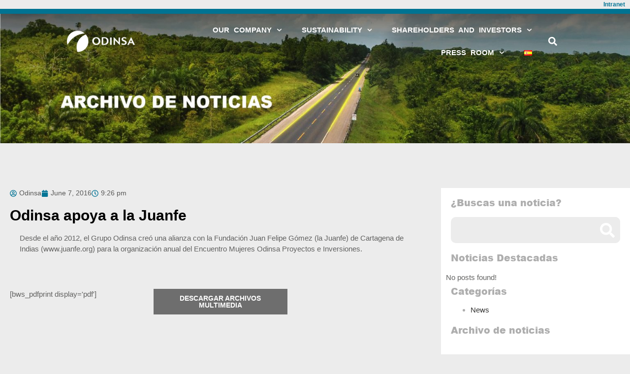

--- FILE ---
content_type: text/html; charset=UTF-8
request_url: https://www.odinsa.com/en/odinsa-apoya-a-la-juanfe/
body_size: 44411
content:
<!doctype html>
<html lang="en-US">
<head>
	<meta charset="UTF-8">
	<meta name="viewport" content="width=device-width, initial-scale=1">
	<link rel="profile" href="https://gmpg.org/xfn/11">
	<meta name='robots' content='index, follow, max-image-preview:large, max-snippet:-1, max-video-preview:-1' />
<link rel="alternate" href="https://www.odinsa.com/odinsa-apoya-a-la-juanfe/" hreflang="es" />
<link rel="alternate" href="https://www.odinsa.com/en/odinsa-apoya-a-la-juanfe/" hreflang="en" />

	<!-- This site is optimized with the Yoast SEO plugin v26.5 - https://yoast.com/wordpress/plugins/seo/ -->
	<title>Odinsa apoya a la Juanfe - Odinsa</title>
	<link rel="canonical" href="https://www.odinsa.com/en/odinsa-apoya-a-la-juanfe/" />
	<meta property="og:locale" content="en_US" />
	<meta property="og:locale:alternate" content="es_CO" />
	<meta property="og:type" content="article" />
	<meta property="og:title" content="Odinsa apoya a la Juanfe - Odinsa" />
	<meta property="og:description" content="Desde el año 2012, el Grupo Odinsa creó una alianza con la Fundación Juan Felipe Gómez (la Juanfe) de Cartagena de Indias (www.juanfe.org) para la organización anual del Encuentro Mujeres Odinsa Proyectos e Inversiones." />
	<meta property="og:url" content="https://www.odinsa.com/en/odinsa-apoya-a-la-juanfe/" />
	<meta property="og:site_name" content="Odinsa" />
	<meta property="article:published_time" content="2016-06-08T02:26:03+00:00" />
	<meta property="article:modified_time" content="2022-08-20T17:03:28+00:00" />
	<meta name="author" content="Odinsa" />
	<meta name="twitter:card" content="summary_large_image" />
	<meta name="twitter:label1" content="Written by" />
	<meta name="twitter:data1" content="Odinsa" />
	<script type="application/ld+json" class="yoast-schema-graph">{"@context":"https://schema.org","@graph":[{"@type":"Article","@id":"https://www.odinsa.com/en/odinsa-apoya-a-la-juanfe/#article","isPartOf":{"@id":"https://www.odinsa.com/en/odinsa-apoya-a-la-juanfe/"},"author":{"name":"Odinsa","@id":"https://www.odinsa.com/en/#/schema/person/7c1d09bb643d704d05eca39a627602c5"},"headline":"Odinsa apoya a la Juanfe","datePublished":"2016-06-08T02:26:03+00:00","dateModified":"2022-08-20T17:03:28+00:00","mainEntityOfPage":{"@id":"https://www.odinsa.com/en/odinsa-apoya-a-la-juanfe/"},"wordCount":44,"publisher":{"@id":"https://www.odinsa.com/en/#organization"},"articleSection":["News"],"inLanguage":"en-US"},{"@type":"WebPage","@id":"https://www.odinsa.com/en/odinsa-apoya-a-la-juanfe/","url":"https://www.odinsa.com/en/odinsa-apoya-a-la-juanfe/","name":"Odinsa apoya a la Juanfe - Odinsa","isPartOf":{"@id":"https://www.odinsa.com/en/#website"},"datePublished":"2016-06-08T02:26:03+00:00","dateModified":"2022-08-20T17:03:28+00:00","breadcrumb":{"@id":"https://www.odinsa.com/en/odinsa-apoya-a-la-juanfe/#breadcrumb"},"inLanguage":"en-US","potentialAction":[{"@type":"ReadAction","target":["https://www.odinsa.com/en/odinsa-apoya-a-la-juanfe/"]}]},{"@type":"BreadcrumbList","@id":"https://www.odinsa.com/en/odinsa-apoya-a-la-juanfe/#breadcrumb","itemListElement":[{"@type":"ListItem","position":1,"name":"Inicio","item":"https://www.odinsa.com/en/"},{"@type":"ListItem","position":2,"name":"Odinsa apoya a la Juanfe"}]},{"@type":"WebSite","@id":"https://www.odinsa.com/en/#website","url":"https://www.odinsa.com/en/","name":"Odinsa","description":"Concesiones Viales y Aeropurtuarias","publisher":{"@id":"https://www.odinsa.com/en/#organization"},"potentialAction":[{"@type":"SearchAction","target":{"@type":"EntryPoint","urlTemplate":"https://www.odinsa.com/en/?s={search_term_string}"},"query-input":{"@type":"PropertyValueSpecification","valueRequired":true,"valueName":"search_term_string"}}],"inLanguage":"en-US"},{"@type":"Organization","@id":"https://www.odinsa.com/en/#organization","name":"Odinsa","url":"https://www.odinsa.com/en/","logo":{"@type":"ImageObject","inLanguage":"en-US","@id":"https://www.odinsa.com/en/#/schema/logo/image/","url":"https://www.odinsa.com/wp-content/uploads/Logo-Odinsa-1.png","contentUrl":"https://www.odinsa.com/wp-content/uploads/Logo-Odinsa-1.png","width":1200,"height":474,"caption":"Odinsa"},"image":{"@id":"https://www.odinsa.com/en/#/schema/logo/image/"}},{"@type":"Person","@id":"https://www.odinsa.com/en/#/schema/person/7c1d09bb643d704d05eca39a627602c5","name":"Odinsa","image":{"@type":"ImageObject","inLanguage":"en-US","@id":"https://www.odinsa.com/en/#/schema/person/image/","url":"https://secure.gravatar.com/avatar/19184c43abcecb663bca41e468d5dc3e260221310885206ef69ad6dafc683fde?s=96&d=mm&r=g","contentUrl":"https://secure.gravatar.com/avatar/19184c43abcecb663bca41e468d5dc3e260221310885206ef69ad6dafc683fde?s=96&d=mm&r=g","caption":"Odinsa"},"sameAs":["https://odinsa.com"],"url":"https://www.odinsa.com/en/author/odinsa-new/"}]}</script>
	<!-- / Yoast SEO plugin. -->


<link rel='dns-prefetch' href='//www.googletagmanager.com' />
<link rel='dns-prefetch' href='//use.fontawesome.com' />
<link rel="alternate" type="application/rss+xml" title="Odinsa &raquo; Feed" href="https://www.odinsa.com/en/feed/" />
<link rel="alternate" type="application/rss+xml" title="Odinsa &raquo; Comments Feed" href="https://www.odinsa.com/en/comments/feed/" />
<link rel="alternate" title="oEmbed (JSON)" type="application/json+oembed" href="https://www.odinsa.com/wp-json/oembed/1.0/embed?url=https%3A%2F%2Fwww.odinsa.com%2Fen%2Fodinsa-apoya-a-la-juanfe%2F" />
<link rel="alternate" title="oEmbed (XML)" type="text/xml+oembed" href="https://www.odinsa.com/wp-json/oembed/1.0/embed?url=https%3A%2F%2Fwww.odinsa.com%2Fen%2Fodinsa-apoya-a-la-juanfe%2F&#038;format=xml" />
<style id='wp-img-auto-sizes-contain-inline-css'>
img:is([sizes=auto i],[sizes^="auto," i]){contain-intrinsic-size:3000px 1500px}
/*# sourceURL=wp-img-auto-sizes-contain-inline-css */
</style>
<link rel='stylesheet' id='premium-addons-css' href='https://www.odinsa.com/wp-content/plugins/premium-addons-for-elementor/assets/frontend/min-css/premium-addons.min.css?ver=4.11.53' media='all' />
<style id='wp-emoji-styles-inline-css'>

	img.wp-smiley, img.emoji {
		display: inline !important;
		border: none !important;
		box-shadow: none !important;
		height: 1em !important;
		width: 1em !important;
		margin: 0 0.07em !important;
		vertical-align: -0.1em !important;
		background: none !important;
		padding: 0 !important;
	}
/*# sourceURL=wp-emoji-styles-inline-css */
</style>
<link rel='stylesheet' id='wp-block-library-css' href='https://www.odinsa.com/wp-includes/css/dist/block-library/style.min.css?ver=1ceab74003b49e3263bd855b107fde7d' media='all' />
<style id='classic-theme-styles-inline-css'>
/*! This file is auto-generated */
.wp-block-button__link{color:#fff;background-color:#32373c;border-radius:9999px;box-shadow:none;text-decoration:none;padding:calc(.667em + 2px) calc(1.333em + 2px);font-size:1.125em}.wp-block-file__button{background:#32373c;color:#fff;text-decoration:none}
/*# sourceURL=/wp-includes/css/classic-themes.min.css */
</style>
<link rel='stylesheet' id='dlp-login-forms-css' href='https://www.odinsa.com/wp-content/plugins/document-library-pro/assets/css/dlp-login-forms.css?ver=3.0.3' media='all' />
<link rel='stylesheet' id='jet-engine-frontend-css' href='https://www.odinsa.com/wp-content/plugins/jet-engine/assets/css/frontend.css?ver=3.4.4' media='all' />
<style id='font-awesome-svg-styles-default-inline-css'>
.svg-inline--fa {
  display: inline-block;
  height: 1em;
  overflow: visible;
  vertical-align: -.125em;
}
/*# sourceURL=font-awesome-svg-styles-default-inline-css */
</style>
<link rel='stylesheet' id='font-awesome-svg-styles-css' href='https://www.odinsa.com/wp-content/uploads/font-awesome/v5.15.4/css/svg-with-js.css' media='all' />
<style id='font-awesome-svg-styles-inline-css'>
   .wp-block-font-awesome-icon svg::before,
   .wp-rich-text-font-awesome-icon svg::before {content: unset;}
/*# sourceURL=font-awesome-svg-styles-inline-css */
</style>
<style id='global-styles-inline-css'>
:root{--wp--preset--aspect-ratio--square: 1;--wp--preset--aspect-ratio--4-3: 4/3;--wp--preset--aspect-ratio--3-4: 3/4;--wp--preset--aspect-ratio--3-2: 3/2;--wp--preset--aspect-ratio--2-3: 2/3;--wp--preset--aspect-ratio--16-9: 16/9;--wp--preset--aspect-ratio--9-16: 9/16;--wp--preset--color--black: #000000;--wp--preset--color--cyan-bluish-gray: #abb8c3;--wp--preset--color--white: #ffffff;--wp--preset--color--pale-pink: #f78da7;--wp--preset--color--vivid-red: #cf2e2e;--wp--preset--color--luminous-vivid-orange: #ff6900;--wp--preset--color--luminous-vivid-amber: #fcb900;--wp--preset--color--light-green-cyan: #7bdcb5;--wp--preset--color--vivid-green-cyan: #00d084;--wp--preset--color--pale-cyan-blue: #8ed1fc;--wp--preset--color--vivid-cyan-blue: #0693e3;--wp--preset--color--vivid-purple: #9b51e0;--wp--preset--gradient--vivid-cyan-blue-to-vivid-purple: linear-gradient(135deg,rgb(6,147,227) 0%,rgb(155,81,224) 100%);--wp--preset--gradient--light-green-cyan-to-vivid-green-cyan: linear-gradient(135deg,rgb(122,220,180) 0%,rgb(0,208,130) 100%);--wp--preset--gradient--luminous-vivid-amber-to-luminous-vivid-orange: linear-gradient(135deg,rgb(252,185,0) 0%,rgb(255,105,0) 100%);--wp--preset--gradient--luminous-vivid-orange-to-vivid-red: linear-gradient(135deg,rgb(255,105,0) 0%,rgb(207,46,46) 100%);--wp--preset--gradient--very-light-gray-to-cyan-bluish-gray: linear-gradient(135deg,rgb(238,238,238) 0%,rgb(169,184,195) 100%);--wp--preset--gradient--cool-to-warm-spectrum: linear-gradient(135deg,rgb(74,234,220) 0%,rgb(151,120,209) 20%,rgb(207,42,186) 40%,rgb(238,44,130) 60%,rgb(251,105,98) 80%,rgb(254,248,76) 100%);--wp--preset--gradient--blush-light-purple: linear-gradient(135deg,rgb(255,206,236) 0%,rgb(152,150,240) 100%);--wp--preset--gradient--blush-bordeaux: linear-gradient(135deg,rgb(254,205,165) 0%,rgb(254,45,45) 50%,rgb(107,0,62) 100%);--wp--preset--gradient--luminous-dusk: linear-gradient(135deg,rgb(255,203,112) 0%,rgb(199,81,192) 50%,rgb(65,88,208) 100%);--wp--preset--gradient--pale-ocean: linear-gradient(135deg,rgb(255,245,203) 0%,rgb(182,227,212) 50%,rgb(51,167,181) 100%);--wp--preset--gradient--electric-grass: linear-gradient(135deg,rgb(202,248,128) 0%,rgb(113,206,126) 100%);--wp--preset--gradient--midnight: linear-gradient(135deg,rgb(2,3,129) 0%,rgb(40,116,252) 100%);--wp--preset--font-size--small: 13px;--wp--preset--font-size--medium: 20px;--wp--preset--font-size--large: 36px;--wp--preset--font-size--x-large: 42px;--wp--preset--spacing--20: 0.44rem;--wp--preset--spacing--30: 0.67rem;--wp--preset--spacing--40: 1rem;--wp--preset--spacing--50: 1.5rem;--wp--preset--spacing--60: 2.25rem;--wp--preset--spacing--70: 3.38rem;--wp--preset--spacing--80: 5.06rem;--wp--preset--shadow--natural: 6px 6px 9px rgba(0, 0, 0, 0.2);--wp--preset--shadow--deep: 12px 12px 50px rgba(0, 0, 0, 0.4);--wp--preset--shadow--sharp: 6px 6px 0px rgba(0, 0, 0, 0.2);--wp--preset--shadow--outlined: 6px 6px 0px -3px rgb(255, 255, 255), 6px 6px rgb(0, 0, 0);--wp--preset--shadow--crisp: 6px 6px 0px rgb(0, 0, 0);}:where(.is-layout-flex){gap: 0.5em;}:where(.is-layout-grid){gap: 0.5em;}body .is-layout-flex{display: flex;}.is-layout-flex{flex-wrap: wrap;align-items: center;}.is-layout-flex > :is(*, div){margin: 0;}body .is-layout-grid{display: grid;}.is-layout-grid > :is(*, div){margin: 0;}:where(.wp-block-columns.is-layout-flex){gap: 2em;}:where(.wp-block-columns.is-layout-grid){gap: 2em;}:where(.wp-block-post-template.is-layout-flex){gap: 1.25em;}:where(.wp-block-post-template.is-layout-grid){gap: 1.25em;}.has-black-color{color: var(--wp--preset--color--black) !important;}.has-cyan-bluish-gray-color{color: var(--wp--preset--color--cyan-bluish-gray) !important;}.has-white-color{color: var(--wp--preset--color--white) !important;}.has-pale-pink-color{color: var(--wp--preset--color--pale-pink) !important;}.has-vivid-red-color{color: var(--wp--preset--color--vivid-red) !important;}.has-luminous-vivid-orange-color{color: var(--wp--preset--color--luminous-vivid-orange) !important;}.has-luminous-vivid-amber-color{color: var(--wp--preset--color--luminous-vivid-amber) !important;}.has-light-green-cyan-color{color: var(--wp--preset--color--light-green-cyan) !important;}.has-vivid-green-cyan-color{color: var(--wp--preset--color--vivid-green-cyan) !important;}.has-pale-cyan-blue-color{color: var(--wp--preset--color--pale-cyan-blue) !important;}.has-vivid-cyan-blue-color{color: var(--wp--preset--color--vivid-cyan-blue) !important;}.has-vivid-purple-color{color: var(--wp--preset--color--vivid-purple) !important;}.has-black-background-color{background-color: var(--wp--preset--color--black) !important;}.has-cyan-bluish-gray-background-color{background-color: var(--wp--preset--color--cyan-bluish-gray) !important;}.has-white-background-color{background-color: var(--wp--preset--color--white) !important;}.has-pale-pink-background-color{background-color: var(--wp--preset--color--pale-pink) !important;}.has-vivid-red-background-color{background-color: var(--wp--preset--color--vivid-red) !important;}.has-luminous-vivid-orange-background-color{background-color: var(--wp--preset--color--luminous-vivid-orange) !important;}.has-luminous-vivid-amber-background-color{background-color: var(--wp--preset--color--luminous-vivid-amber) !important;}.has-light-green-cyan-background-color{background-color: var(--wp--preset--color--light-green-cyan) !important;}.has-vivid-green-cyan-background-color{background-color: var(--wp--preset--color--vivid-green-cyan) !important;}.has-pale-cyan-blue-background-color{background-color: var(--wp--preset--color--pale-cyan-blue) !important;}.has-vivid-cyan-blue-background-color{background-color: var(--wp--preset--color--vivid-cyan-blue) !important;}.has-vivid-purple-background-color{background-color: var(--wp--preset--color--vivid-purple) !important;}.has-black-border-color{border-color: var(--wp--preset--color--black) !important;}.has-cyan-bluish-gray-border-color{border-color: var(--wp--preset--color--cyan-bluish-gray) !important;}.has-white-border-color{border-color: var(--wp--preset--color--white) !important;}.has-pale-pink-border-color{border-color: var(--wp--preset--color--pale-pink) !important;}.has-vivid-red-border-color{border-color: var(--wp--preset--color--vivid-red) !important;}.has-luminous-vivid-orange-border-color{border-color: var(--wp--preset--color--luminous-vivid-orange) !important;}.has-luminous-vivid-amber-border-color{border-color: var(--wp--preset--color--luminous-vivid-amber) !important;}.has-light-green-cyan-border-color{border-color: var(--wp--preset--color--light-green-cyan) !important;}.has-vivid-green-cyan-border-color{border-color: var(--wp--preset--color--vivid-green-cyan) !important;}.has-pale-cyan-blue-border-color{border-color: var(--wp--preset--color--pale-cyan-blue) !important;}.has-vivid-cyan-blue-border-color{border-color: var(--wp--preset--color--vivid-cyan-blue) !important;}.has-vivid-purple-border-color{border-color: var(--wp--preset--color--vivid-purple) !important;}.has-vivid-cyan-blue-to-vivid-purple-gradient-background{background: var(--wp--preset--gradient--vivid-cyan-blue-to-vivid-purple) !important;}.has-light-green-cyan-to-vivid-green-cyan-gradient-background{background: var(--wp--preset--gradient--light-green-cyan-to-vivid-green-cyan) !important;}.has-luminous-vivid-amber-to-luminous-vivid-orange-gradient-background{background: var(--wp--preset--gradient--luminous-vivid-amber-to-luminous-vivid-orange) !important;}.has-luminous-vivid-orange-to-vivid-red-gradient-background{background: var(--wp--preset--gradient--luminous-vivid-orange-to-vivid-red) !important;}.has-very-light-gray-to-cyan-bluish-gray-gradient-background{background: var(--wp--preset--gradient--very-light-gray-to-cyan-bluish-gray) !important;}.has-cool-to-warm-spectrum-gradient-background{background: var(--wp--preset--gradient--cool-to-warm-spectrum) !important;}.has-blush-light-purple-gradient-background{background: var(--wp--preset--gradient--blush-light-purple) !important;}.has-blush-bordeaux-gradient-background{background: var(--wp--preset--gradient--blush-bordeaux) !important;}.has-luminous-dusk-gradient-background{background: var(--wp--preset--gradient--luminous-dusk) !important;}.has-pale-ocean-gradient-background{background: var(--wp--preset--gradient--pale-ocean) !important;}.has-electric-grass-gradient-background{background: var(--wp--preset--gradient--electric-grass) !important;}.has-midnight-gradient-background{background: var(--wp--preset--gradient--midnight) !important;}.has-small-font-size{font-size: var(--wp--preset--font-size--small) !important;}.has-medium-font-size{font-size: var(--wp--preset--font-size--medium) !important;}.has-large-font-size{font-size: var(--wp--preset--font-size--large) !important;}.has-x-large-font-size{font-size: var(--wp--preset--font-size--x-large) !important;}
:where(.wp-block-post-template.is-layout-flex){gap: 1.25em;}:where(.wp-block-post-template.is-layout-grid){gap: 1.25em;}
:where(.wp-block-term-template.is-layout-flex){gap: 1.25em;}:where(.wp-block-term-template.is-layout-grid){gap: 1.25em;}
:where(.wp-block-columns.is-layout-flex){gap: 2em;}:where(.wp-block-columns.is-layout-grid){gap: 2em;}
:root :where(.wp-block-pullquote){font-size: 1.5em;line-height: 1.6;}
/*# sourceURL=global-styles-inline-css */
</style>
<link rel='stylesheet' id='hello-elementor-css' href='https://www.odinsa.com/wp-content/themes/hello-elementor/style.min.css?ver=3.1.1' media='all' />
<link rel='stylesheet' id='hello-elementor-theme-style-css' href='https://www.odinsa.com/wp-content/themes/hello-elementor/theme.min.css?ver=3.1.1' media='all' />
<link rel='stylesheet' id='hello-elementor-header-footer-css' href='https://www.odinsa.com/wp-content/themes/hello-elementor/header-footer.min.css?ver=3.1.1' media='all' />
<link rel='stylesheet' id='elementor-frontend-css' href='https://www.odinsa.com/wp-content/plugins/elementor/assets/css/frontend.min.css?ver=3.33.4' media='all' />
<link rel='stylesheet' id='elementor-post-25083-css' href='https://www.odinsa.com/wp-content/uploads/elementor/css/post-25083.css?ver=1767859242' media='all' />
<link rel='stylesheet' id='font-awesome-official-css' href='https://use.fontawesome.com/releases/v5.15.4/css/all.css' media='all' integrity="sha384-DyZ88mC6Up2uqS4h/KRgHuoeGwBcD4Ng9SiP4dIRy0EXTlnuz47vAwmeGwVChigm" crossorigin="anonymous" />
<link rel='stylesheet' id='widget-heading-css' href='https://www.odinsa.com/wp-content/plugins/elementor/assets/css/widget-heading.min.css?ver=3.33.4' media='all' />
<link rel='stylesheet' id='widget-image-css' href='https://www.odinsa.com/wp-content/plugins/elementor/assets/css/widget-image.min.css?ver=3.33.4' media='all' />
<link rel='stylesheet' id='widget-nav-menu-css' href='https://www.odinsa.com/wp-content/plugins/elementor-pro/assets/css/widget-nav-menu.min.css?ver=3.33.2' media='all' />
<link rel='stylesheet' id='widget-search-form-css' href='https://www.odinsa.com/wp-content/plugins/elementor-pro/assets/css/widget-search-form.min.css?ver=3.33.2' media='all' />
<link rel='stylesheet' id='e-sticky-css' href='https://www.odinsa.com/wp-content/plugins/elementor-pro/assets/css/modules/sticky.min.css?ver=3.33.2' media='all' />
<link rel='stylesheet' id='widget-icon-list-css' href='https://www.odinsa.com/wp-content/plugins/elementor/assets/css/widget-icon-list.min.css?ver=3.33.4' media='all' />
<link rel='stylesheet' id='widget-social-icons-css' href='https://www.odinsa.com/wp-content/plugins/elementor/assets/css/widget-social-icons.min.css?ver=3.33.4' media='all' />
<link rel='stylesheet' id='e-apple-webkit-css' href='https://www.odinsa.com/wp-content/plugins/elementor/assets/css/conditionals/apple-webkit.min.css?ver=3.33.4' media='all' />
<link rel='stylesheet' id='eael-general-css' href='https://www.odinsa.com/wp-content/plugins/essential-addons-for-elementor-lite/assets/front-end/css/view/general.min.css?ver=6.5.3' media='all' />
<link rel='stylesheet' id='eael-1850-css' href='https://www.odinsa.com/wp-content/uploads/essential-addons-elementor/eael-1850.css?ver=1660997008' media='all' />
<link rel='stylesheet' id='widget-post-info-css' href='https://www.odinsa.com/wp-content/plugins/elementor-pro/assets/css/widget-post-info.min.css?ver=3.33.2' media='all' />
<link rel='stylesheet' id='widget-post-navigation-css' href='https://www.odinsa.com/wp-content/plugins/elementor-pro/assets/css/widget-post-navigation.min.css?ver=3.33.2' media='all' />
<link rel='stylesheet' id='font-awesome-5-all-css' href='https://www.odinsa.com/wp-content/plugins/elementor/assets/lib/font-awesome/css/all.min.css?ver=4.11.53' media='all' />
<link rel='stylesheet' id='widget-sitemap-css' href='https://www.odinsa.com/wp-content/plugins/elementor-pro/assets/css/widget-sitemap.min.css?ver=3.33.2' media='all' />
<link rel='stylesheet' id='swiper-css' href='https://www.odinsa.com/wp-content/plugins/elementor/assets/lib/swiper/v8/css/swiper.min.css?ver=8.4.5' media='all' />
<link rel='stylesheet' id='e-swiper-css' href='https://www.odinsa.com/wp-content/plugins/elementor/assets/css/conditionals/e-swiper.min.css?ver=3.33.4' media='all' />
<link rel='stylesheet' id='e-popup-css' href='https://www.odinsa.com/wp-content/plugins/elementor-pro/assets/css/conditionals/popup.min.css?ver=3.33.2' media='all' />
<link rel='stylesheet' id='widget-video-css' href='https://www.odinsa.com/wp-content/plugins/elementor/assets/css/widget-video.min.css?ver=3.33.4' media='all' />
<link rel='stylesheet' id='widget-image-carousel-css' href='https://www.odinsa.com/wp-content/plugins/elementor/assets/css/widget-image-carousel.min.css?ver=3.33.4' media='all' />
<link rel='stylesheet' id='jet-elements-css' href='https://www.odinsa.com/wp-content/plugins/jet-elements/assets/css/jet-elements.css?ver=2.6.18' media='all' />
<link rel='stylesheet' id='jet-elements-skin-css' href='https://www.odinsa.com/wp-content/plugins/jet-elements/assets/css/jet-elements-skin.css?ver=2.6.18' media='all' />
<link rel='stylesheet' id='font-awesome-4-shim-css' href='https://www.odinsa.com/wp-content/plugins/elementor/assets/lib/font-awesome/css/v4-shims.min.css?ver=3.33.4' media='all' />
<link rel='stylesheet' id='she-header-style-css' href='https://www.odinsa.com/wp-content/plugins/sticky-header-effects-for-elementor/assets/css/she-header-style.css?ver=2.1.5' media='all' />
<link rel='stylesheet' id='elementor-post-24496-css' href='https://www.odinsa.com/wp-content/uploads/elementor/css/post-24496.css?ver=1767859640' media='all' />
<link rel='stylesheet' id='elementor-post-24439-css' href='https://www.odinsa.com/wp-content/uploads/elementor/css/post-24439.css?ver=1767859640' media='all' />
<link rel='stylesheet' id='elementor-post-1850-css' href='https://www.odinsa.com/wp-content/uploads/elementor/css/post-1850.css?ver=1767859672' media='all' />
<link rel='stylesheet' id='elementor-post-29012-css' href='https://www.odinsa.com/wp-content/uploads/elementor/css/post-29012.css?ver=1767859640' media='all' />
<link rel='stylesheet' id='elementor-post-27762-css' href='https://www.odinsa.com/wp-content/uploads/elementor/css/post-27762.css?ver=1767859243' media='all' />
<link rel='stylesheet' id='elementor-post-27755-css' href='https://www.odinsa.com/wp-content/uploads/elementor/css/post-27755.css?ver=1767859243' media='all' />
<link rel='stylesheet' id='elementor-post-28442-css' href='https://www.odinsa.com/wp-content/uploads/elementor/css/post-28442.css?ver=1767859640' media='all' />
<link rel='stylesheet' id='elementor-post-26122-css' href='https://www.odinsa.com/wp-content/uploads/elementor/css/post-26122.css?ver=1767859640' media='all' />
<link rel='stylesheet' id='elementor-post-26118-css' href='https://www.odinsa.com/wp-content/uploads/elementor/css/post-26118.css?ver=1767859640' media='all' />
<link rel='stylesheet' id='elementor-post-26107-css' href='https://www.odinsa.com/wp-content/uploads/elementor/css/post-26107.css?ver=1767859640' media='all' />
<link rel='stylesheet' id='elementor-post-26103-css' href='https://www.odinsa.com/wp-content/uploads/elementor/css/post-26103.css?ver=1767859640' media='all' />
<style id='posts-table-pro-head-inline-css'>
table.posts-data-table { visibility: hidden; }
/*# sourceURL=posts-table-pro-head-inline-css */
</style>
<link rel='stylesheet' id='font-awesome-official-v4shim-css' href='https://use.fontawesome.com/releases/v5.15.4/css/v4-shims.css' media='all' integrity="sha384-Vq76wejb3QJM4nDatBa5rUOve+9gkegsjCebvV/9fvXlGWo4HCMR4cJZjjcF6Viv" crossorigin="anonymous" />
<style id='font-awesome-official-v4shim-inline-css'>
@font-face {
font-family: "FontAwesome";
font-display: block;
src: url("https://use.fontawesome.com/releases/v5.15.4/webfonts/fa-brands-400.eot"),
		url("https://use.fontawesome.com/releases/v5.15.4/webfonts/fa-brands-400.eot?#iefix") format("embedded-opentype"),
		url("https://use.fontawesome.com/releases/v5.15.4/webfonts/fa-brands-400.woff2") format("woff2"),
		url("https://use.fontawesome.com/releases/v5.15.4/webfonts/fa-brands-400.woff") format("woff"),
		url("https://use.fontawesome.com/releases/v5.15.4/webfonts/fa-brands-400.ttf") format("truetype"),
		url("https://use.fontawesome.com/releases/v5.15.4/webfonts/fa-brands-400.svg#fontawesome") format("svg");
}

@font-face {
font-family: "FontAwesome";
font-display: block;
src: url("https://use.fontawesome.com/releases/v5.15.4/webfonts/fa-solid-900.eot"),
		url("https://use.fontawesome.com/releases/v5.15.4/webfonts/fa-solid-900.eot?#iefix") format("embedded-opentype"),
		url("https://use.fontawesome.com/releases/v5.15.4/webfonts/fa-solid-900.woff2") format("woff2"),
		url("https://use.fontawesome.com/releases/v5.15.4/webfonts/fa-solid-900.woff") format("woff"),
		url("https://use.fontawesome.com/releases/v5.15.4/webfonts/fa-solid-900.ttf") format("truetype"),
		url("https://use.fontawesome.com/releases/v5.15.4/webfonts/fa-solid-900.svg#fontawesome") format("svg");
}

@font-face {
font-family: "FontAwesome";
font-display: block;
src: url("https://use.fontawesome.com/releases/v5.15.4/webfonts/fa-regular-400.eot"),
		url("https://use.fontawesome.com/releases/v5.15.4/webfonts/fa-regular-400.eot?#iefix") format("embedded-opentype"),
		url("https://use.fontawesome.com/releases/v5.15.4/webfonts/fa-regular-400.woff2") format("woff2"),
		url("https://use.fontawesome.com/releases/v5.15.4/webfonts/fa-regular-400.woff") format("woff"),
		url("https://use.fontawesome.com/releases/v5.15.4/webfonts/fa-regular-400.ttf") format("truetype"),
		url("https://use.fontawesome.com/releases/v5.15.4/webfonts/fa-regular-400.svg#fontawesome") format("svg");
unicode-range: U+F004-F005,U+F007,U+F017,U+F022,U+F024,U+F02E,U+F03E,U+F044,U+F057-F059,U+F06E,U+F070,U+F075,U+F07B-F07C,U+F080,U+F086,U+F089,U+F094,U+F09D,U+F0A0,U+F0A4-F0A7,U+F0C5,U+F0C7-F0C8,U+F0E0,U+F0EB,U+F0F3,U+F0F8,U+F0FE,U+F111,U+F118-F11A,U+F11C,U+F133,U+F144,U+F146,U+F14A,U+F14D-F14E,U+F150-F152,U+F15B-F15C,U+F164-F165,U+F185-F186,U+F191-F192,U+F1AD,U+F1C1-F1C9,U+F1CD,U+F1D8,U+F1E3,U+F1EA,U+F1F6,U+F1F9,U+F20A,U+F247-F249,U+F24D,U+F254-F25B,U+F25D,U+F267,U+F271-F274,U+F279,U+F28B,U+F28D,U+F2B5-F2B6,U+F2B9,U+F2BB,U+F2BD,U+F2C1-F2C2,U+F2D0,U+F2D2,U+F2DC,U+F2ED,U+F328,U+F358-F35B,U+F3A5,U+F3D1,U+F410,U+F4AD;
}
/*# sourceURL=font-awesome-official-v4shim-inline-css */
</style>
<link rel='stylesheet' id='elementor-gf-local-roboto-css' href='https://www.odinsa.com/wp-content/uploads/elementor/google-fonts/css/roboto.css?ver=1746204124' media='all' />
<script src="https://www.odinsa.com/wp-content/plugins/elementor-pro/assets/js/page-transitions.min.js?ver=3.33.2" id="page-transitions-js"></script>
<script src="https://www.odinsa.com/wp-includes/js/jquery/jquery.min.js?ver=3.7.1" id="jquery-core-js"></script>
<script src="https://www.odinsa.com/wp-includes/js/jquery/jquery-migrate.min.js?ver=3.4.1" id="jquery-migrate-js"></script>
<script src="https://www.odinsa.com/wp-content/plugins/elementor/assets/lib/font-awesome/js/v4-shims.min.js?ver=3.33.4" id="font-awesome-4-shim-js"></script>
<script src="https://www.odinsa.com/wp-content/plugins/sticky-header-effects-for-elementor/assets/js/she-header.js?ver=2.1.5" id="she-header-js"></script>

<!-- Google tag (gtag.js) snippet added by Site Kit -->
<!-- Google Analytics snippet added by Site Kit -->
<script src="https://www.googletagmanager.com/gtag/js?id=GT-MJSX8NSC" id="google_gtagjs-js" async></script>
<script id="google_gtagjs-js-after">
window.dataLayer = window.dataLayer || [];function gtag(){dataLayer.push(arguments);}
gtag("set","linker",{"domains":["www.odinsa.com"]});
gtag("js", new Date());
gtag("set", "developer_id.dZTNiMT", true);
gtag("config", "GT-MJSX8NSC");
 window._googlesitekit = window._googlesitekit || {}; window._googlesitekit.throttledEvents = []; window._googlesitekit.gtagEvent = (name, data) => { var key = JSON.stringify( { name, data } ); if ( !! window._googlesitekit.throttledEvents[ key ] ) { return; } window._googlesitekit.throttledEvents[ key ] = true; setTimeout( () => { delete window._googlesitekit.throttledEvents[ key ]; }, 5 ); gtag( "event", name, { ...data, event_source: "site-kit" } ); }; 
//# sourceURL=google_gtagjs-js-after
</script>
<link rel="https://api.w.org/" href="https://www.odinsa.com/wp-json/" /><link rel="alternate" title="JSON" type="application/json" href="https://www.odinsa.com/wp-json/wp/v2/posts/24996" /><link rel="EditURI" type="application/rsd+xml" title="RSD" href="https://www.odinsa.com/xmlrpc.php?rsd" />

<link rel='shortlink' href='https://www.odinsa.com/?p=24996' />
<meta name="generator" content="Site Kit by Google 1.167.0" /><meta name="generator" content="Elementor 3.33.4; features: e_font_icon_svg, additional_custom_breakpoints; settings: css_print_method-external, google_font-enabled, font_display-auto">
			<style>
				.e-con.e-parent:nth-of-type(n+4):not(.e-lazyloaded):not(.e-no-lazyload),
				.e-con.e-parent:nth-of-type(n+4):not(.e-lazyloaded):not(.e-no-lazyload) * {
					background-image: none !important;
				}
				@media screen and (max-height: 1024px) {
					.e-con.e-parent:nth-of-type(n+3):not(.e-lazyloaded):not(.e-no-lazyload),
					.e-con.e-parent:nth-of-type(n+3):not(.e-lazyloaded):not(.e-no-lazyload) * {
						background-image: none !important;
					}
				}
				@media screen and (max-height: 640px) {
					.e-con.e-parent:nth-of-type(n+2):not(.e-lazyloaded):not(.e-no-lazyload),
					.e-con.e-parent:nth-of-type(n+2):not(.e-lazyloaded):not(.e-no-lazyload) * {
						background-image: none !important;
					}
				}
			</style>
			<meta charset="UTF-8">
<meta name="description" content="Odinsa, empresa de concesiones del Grupo Argos">
<meta name="viewport" content="width=device-width, initial-scale=1.0">
<meta name="copyright" content="Odinsa" />
<meta name="robots" content="index,follow" /><meta name="google-site-verification" content="DPCQqh7ScySf5GJt9rtO_AFiklxUYOcfaHqeEGUCtvc" /><link rel="icon" href="https://www.odinsa.com/wp-content/uploads/favicon-150x150.png" sizes="32x32" />
<link rel="icon" href="https://www.odinsa.com/wp-content/uploads/favicon.png" sizes="192x192" />
<link rel="apple-touch-icon" href="https://www.odinsa.com/wp-content/uploads/favicon.png" />
<meta name="msapplication-TileImage" content="https://www.odinsa.com/wp-content/uploads/favicon.png" />
<style id='custom-css-pro'>.elementor-widget .elementor-icon-list-icon+.elementor-icon-list-text {
    font-size: 14px !important;
}
.elementor-1016 .elementor-element.elementor-element-1dbd99ac .upk-alter-carousel .upk-title a {
    background-image: none;
}
.upk-alter-carousel .upk-content {
    display: block !important;
}
.elementor-781 .elementor-element.elementor-element-1dbd99ac .upk-alter-carousel .upk-title a {
    background-image: none;
    }
.elementor-781 .elementor-element.elementor-element-1dbd99ac .upk-alter-carousel .upk-title {
    line-height: 22px !important;
}
#calendario-eventos {
    font-size: 14px;
    font-family: Arial;
    font-weight: normal;
    width: 100%;
    text-align: center;
    border: 1px solid #ffffff;
    position: relative;
}
.mfp-close {
    color: #ffffff !important;
}
table.posts-data-table thead th {
    color: #313130 !important;
    font-family: Arial !important;
    font-size: 15px !important;
    text-align: center !important;
    border-color: #B0B0B0 !important;
    border-width: 1px !important;
}
.posts-data-table tbody tr td {
    color: #313130 !important;
    font-family: Arial !important;
    font-size: 15px !important;
    border-color: #B0B0B0 !important;
    border-width: 1px !important;
}
.posts-table-wrapper .posts-table-controls>div {
    color: #313130 !important;
    font-family: Arial !important;
    font-size: 15px !important;
}
.dlp-button-icon {
    color: #313130 !important;
}
.posts-table-controls {
    font-family: Arial !important;
    font-size: 20px !important;
    color: #313130 !important;
}
.posts-table-controls input[type=search] {
    text-decoration: none;
    outline: 0;
}
.elementor-624 .elementor-element.elementor-element-33882729 li {
    font-family: Arial !important;
    font-size: 16px !important;
}
.elementor-15 .elementor-element.elementor-element-55926ee .eael-advance-tabs .eael-tabs-nav > ul li svg {
    height: 10px;
}
.elementor-22518 .elementor-element.elementor-element-8dbe1bb .upk-alter-carousel .upk-title a {
    background-image: none;
}
.elementor-12 .elementor-element.elementor-element-7c6ae014 .upk-alter-carousel .upk-title {
    line-height: 22px !important;
}
.title-animation-middle-overline, .title-animation-middle-underline, .title-animation-overline, .title-animation-underline {
    background-image: none;
}
.elementor-22518 .elementor-element.elementor-element-0b566d3 .upk-maple-carousel .upk-title a {
    background-image: none;
}
.site .button:not(:hover):not(:active):not(.has-background), button:not(:hover):not(:active):not(.has-background), input[type=submit]:not(:hover):not(:active):not(.has-background), input[type=reset]:not(:hover):not(:active):not(.has-background), .wp-block-search .wp-block-search__button:not(:hover):not(:active):not(.has-background), .wp-block-button .wp-block-button__link:not(:hover):not(:active):not(.has-background), .wp-block-file a.wp-block-file__button:not(:hover):not(:active):not(.has-background) {
    background-color: transparent;
}
.wcp-carousel-main-wrap .rpc-style-6 footer > div {
    color: transparent;
}
select {
    border: var(--form--border-width) solid #BEBEBE;
}
.elementor-1398 .elementor-element.elementor-element-37dd29c .elementor-icon-list-text {
    font-size: 12px !important;
}
.elementor-1398 .elementor-element.elementor-element-6747860 .elementor-icon-list-text {
    font-size: 12px !important;
}
.elementor-1398 .elementor-element.elementor-element-c204e7d .elementor-icon-list-text {
    font-size: 12px !important;
}
.elementor-1398 .elementor-element.elementor-element-8eb0ad0 .elementor-icon-list-text {
    font-size: 12px !important;
}
.elementor-21 .elementor-element.elementor-element-7616874 .upk-harold-list .upk-item .upk-item-box .upk-content .upk-title a {
    background-image: none;
}
select {
    width: 100%;
    font-size: 14px !important;
}
option {
    font-size: 14px !important;
}
.elementor-1271 .elementor-element.elementor-element-62fba0e .pp-advanced-tabs-title .pp-icon-img img {
    width: 150px;
    border-radius: 5%;
}
.elementor-1271 .elementor-element.elementor-element-62fba0e .pp-advanced-tabs-wrapper.at-horizontal, .elementor-1271 .elementor-element.elementor-element-62fba0e .pp-advanced-tabs .pp-advanced-tabs-content-wrapper .pp-tab-responsive.pp-advanced-tabs-title {
    justify-content: center;
    padding: 3em 3em 3em 3em;
}
.elementor-1596 .elementor-element.elementor-element-613d5ed2  .elementor-icon-list-item > .elementor-icon-list-text {
    color: #ffffff !important;
}
.elementor-1596 .elementor-element.elementor-element-29fae118  .elementor-icon-list-item > .elementor-icon-list-text {
    color: #ffffff !important;
}
.elementor-1596 .elementor-element.elementor-element-8a148b7  .elementor-icon-list-item > .elementor-icon-list-text {
    color: #ffffff !important;
}
.elementor-1596 .elementor-element.elementor-element-613d5ed2 .elementor-icon-list-icon svg {
    fill: #ffffff !important;
}
.elementor-1596 .elementor-element.elementor-element-29fae118 .elementor-icon-list-icon svg {
    fill: #ffffff !important;
}
.elementor-1596 .elementor-element.elementor-element-8a148b7 .elementor-icon-list-icon svg {
    fill: #ffffff !important;
}
.elementor-1618 .elementor-element.elementor-element-613d5ed2 .elementor-icon-list-text {
    color: #ffffff !important;
}
.elementor-1618 .elementor-element.elementor-element-29fae118 .elementor-icon-list-text {
    color: #ffffff !important;
}
.elementor-1618 .elementor-element.elementor-element-8a148b7 .elementor-icon-list-text {
    color: #ffffff !important;
}
.elementor-1618 .elementor-element.elementor-element-613d5ed2 .elementor-icon-list-icon svg {
    fill: #ffffff !important;
}
.elementor-1618 .elementor-element.elementor-element-29fae118 .elementor-icon-list-icon svg {
    fill: #ffffff !important;
}
.elementor-1618 .elementor-element.elementor-element-8a148b7 .elementor-icon-list-icon svg {
    fill: #ffffff !important;
}
.elementor-1639 .elementor-element.elementor-element-613d5ed2  .elementor-icon-list-text {
    color: #ffffff !important;
}
.elementor-1639 .elementor-element.elementor-element-29fae118  .elementor-icon-list-text {
    color: #ffffff !important;
}
.elementor-1639 .elementor-element.elementor-element-8a148b7  .elementor-icon-list-text {
    color: #ffffff !important;
}
.elementor-1639 .elementor-element.elementor-element-613d5ed2 .elementor-icon-list-icon svg {
    fill: #ffffff !important;
}
.elementor-1639 .elementor-element.elementor-element-29fae118 .elementor-icon-list-icon svg {
    fill: #ffffff !important;
}
.elementor-1639 .elementor-element.elementor-element-8a148b7 .elementor-icon-list-icon svg {
    fill: #ffffff !important;
}
.elementor-widget .elementor-icon-list-icon+.elementor-icon-list-text {
    font-size: 14px !important;
}
.elementor-1657 .elementor-element.elementor-element-613d5ed2  .elementor-icon-list-text {
    color: #ffffff !important;
}
.elementor-1657 .elementor-element.elementor-element-29fae118  .elementor-icon-list-text {
    color: #ffffff !important;
}
.elementor-1657 .elementor-element.elementor-element-8a148b7  .elementor-icon-list-text {
    color: #ffffff !important;
}
.elementor-1657 .elementor-element.elementor-element-613d5ed2 .elementor-icon-list-icon svg {
    fill: #ffffff !important;
}
.elementor-1657 .elementor-element.elementor-element-29fae118 .elementor-icon-list-icon svg {
    fill: #ffffff !important;
}
.elementor-1657 .elementor-element.elementor-element-8a148b7 .elementor-icon-list-icon svg {
    fill: #ffffff !important;
}
.elementor-1675 .elementor-element.elementor-element-613d5ed2  .elementor-icon-list-text {
    color: #ffffff !important;
}
.elementor-1675 .elementor-element.elementor-element-29fae118  .elementor-icon-list-text {
    color: #ffffff !important;
}
.elementor-1675 .elementor-element.elementor-element-8a148b7  .elementor-icon-list-text {
    color: #ffffff !important;
}
.elementor-1675 .elementor-element.elementor-element-613d5ed2 .elementor-icon-list-icon svg {
    fill: #ffffff !important;
}
.elementor-1675 .elementor-element.elementor-element-29fae118 .elementor-icon-list-icon svg {
    fill: #ffffff !important;
}
.elementor-1675 .elementor-element.elementor-element-8a148b7 .elementor-icon-list-icon svg {
    fill: #ffffff !important;
}
.elementor-1693 .elementor-element.elementor-element-613d5ed2  .elementor-icon-list-text {
    color: #ffffff !important;
}
.elementor-1693 .elementor-element.elementor-element-29fae118  .elementor-icon-list-text {
    color: #ffffff !important;
}
.elementor-1693 .elementor-element.elementor-element-8a148b7  .elementor-icon-list-text {
    color: #ffffff !important;
}
.elementor-1693 .elementor-element.elementor-element-613d5ed2 .elementor-icon-list-icon svg {
    fill: #ffffff !important;
}
.elementor-1693 .elementor-element.elementor-element-29fae118 .elementor-icon-list-icon svg {
    fill: #ffffff !important;
}
.elementor-1693 .elementor-element.elementor-element-8a148b7 .elementor-icon-list-icon svg {
    fill: #ffffff !important;
}
.elementor-1714 .elementor-element.elementor-element-613d5ed2  .elementor-icon-list-text {
    color: #ffffff !important;
}
.elementor-1714 .elementor-element.elementor-element-29fae118  .elementor-icon-list-text {
    color: #ffffff !important;
}
.elementor-1714 .elementor-element.elementor-element-8a148b7  .elementor-icon-list-text {
    color: #ffffff !important;
}
.elementor-1714 .elementor-element.elementor-element-613d5ed2 .elementor-icon-list-icon svg {
    fill: #ffffff !important;
}
.elementor-1714 .elementor-element.elementor-element-29fae118 .elementor-icon-list-icon svg {
    fill: #ffffff !important;
}
.elementor-1714 .elementor-element.elementor-element-8a148b7 .elementor-icon-list-icon svg {
    fill: #ffffff !important;
}
.elementor-1730 .elementor-element.elementor-element-613d5ed2  .elementor-icon-list-text {
    color: #ffffff !important;
}
.elementor-1730 .elementor-element.elementor-element-29fae118  .elementor-icon-list-text {
    color: #ffffff !important;
}
.elementor-1730 .elementor-element.elementor-element-8a148b7  .elementor-icon-list-text {
    color: #ffffff !important;
}
.elementor-1730 .elementor-element.elementor-element-613d5ed2 .elementor-icon-list-icon svg {
    fill: #ffffff !important;
}
.elementor-1730 .elementor-element.elementor-element-29fae118 .elementor-icon-list-icon svg {
    fill: #ffffff !important;
}
.elementor-1730 .elementor-element.elementor-element-8a148b7 .elementor-icon-list-icon svg {
    fill: #ffffff !important;
}
.elementor-1743 .elementor-element.elementor-element-613d5ed2  .elementor-icon-list-text {
    color: #ffffff !important;
}
.elementor-1743 .elementor-element.elementor-element-29fae118  .elementor-icon-list-text {
    color: #ffffff !important;
}
.elementor-1743 .elementor-element.elementor-element-8a148b7  .elementor-icon-list-text {
    color: #ffffff !important;
}
.elementor-1743 .elementor-element.elementor-element-613d5ed2 .elementor-icon-list-icon svg {
    fill: #ffffff !important;
}
.elementor-1743 .elementor-element.elementor-element-29fae118 .elementor-icon-list-icon svg {
    fill: #ffffff !important;
}
.elementor-1743 .elementor-element.elementor-element-8a148b7 .elementor-icon-list-icon svg {
    fill: #ffffff !important;
}
.elementor-23245 .elementor-element.elementor-element-613d5ed2  .elementor-icon-list-text {
    color: #ffffff !important;
}
.elementor-23245 .elementor-element.elementor-element-29fae118  .elementor-icon-list-text {
    color: #ffffff !important;
}
.elementor-23245 .elementor-element.elementor-element-8a148b7  .elementor-icon-list-text {
    color: #ffffff !important;
}
.elementor-23245 .elementor-element.elementor-element-613d5ed2 .elementor-icon-list-icon svg {
    fill: #ffffff !important;
}
.elementor-23245 .elementor-element.elementor-element-29fae118 .elementor-icon-list-icon svg {
    fill: #ffffff !important;
}
.elementor-23245 .elementor-element.elementor-element-8a148b7 .elementor-icon-list-icon svg {
    fill: #ffffff !important;
}
.elementor-2229 .elementor-element.elementor-element-f4e3376 .eael-trigger-image {
    width: 350px !important;
}
.elementor-2229 .elementor-elementor-15element.elementor-element-8926311 .eael-trigger-image {
    width: 350px !important;
}
.elementor-2229 .elementor-element.elementor-element-790f408 .eael-trigger-image {
    width: 350px !important;
}
.envira-gallery-item.envira-lazy-load .envira-title, .envira-gallery-item.envira-lazy-load .envira-caption {
    font-family: Arial !important;
    font-size: 12px !important;
    font-weight: 500 !important;
}
img {
  pointer-events: none;
}
.elementor-24311 .elementor-element.elementor-element-b9f4208 .eael-adv-accordion .eael-accordion-list .eael-accordion-header .fa-accordion-icon {
    display: none;
}</style></head>
<body class="wp-singular post-template-default single single-post postid-24996 single-format-standard wp-custom-logo wp-theme-hello-elementor elementor-default elementor-template-full-width elementor-kit-25083 elementor-page-1850">

		<e-page-transition preloader-type="animation" preloader-animation-type="nested-spinners" class="e-page-transition--entering" exclude="^https\:\/\/www\.odinsa\.com\/wp\-admin\/">
					</e-page-transition>
		
<a class="skip-link screen-reader-text" href="#content">Skip to content</a>

		<header data-elementor-type="header" data-elementor-id="24496" class="elementor elementor-24496 elementor-location-header" data-elementor-post-type="elementor_library">
					<section data-particle_enable="false" data-particle-mobile-disabled="false" class="elementor-section elementor-top-section elementor-element elementor-element-29eeaa2 elementor-section-full_width elementor-section-height-default elementor-section-height-default" data-id="29eeaa2" data-element_type="section" data-settings="{&quot;jet_parallax_layout_list&quot;:[]}">
						<div class="elementor-container elementor-column-gap-default">
					<div class="elementor-column elementor-col-100 elementor-top-column elementor-element elementor-element-1a17c44" data-id="1a17c44" data-element_type="column">
			<div class="elementor-widget-wrap elementor-element-populated">
						<div class="elementor-element elementor-element-14e2f43 elementor-widget elementor-widget-heading" data-id="14e2f43" data-element_type="widget" data-widget_type="heading.default">
				<div class="elementor-widget-container">
					<h2 class="elementor-heading-title elementor-size-default"><a href="https://odinsa.sharepoint.com/sites/Intranet-Odinsa">Intranet</a></h2>				</div>
				</div>
					</div>
		</div>
					</div>
		</section>
				<header data-particle_enable="false" data-particle-mobile-disabled="false" class="elementor-section elementor-top-section elementor-element elementor-element-6d0bcd7 elementor-section-full_width she-header-yes she-header-transparent-yes elementor-hidden-tablet elementor-hidden-mobile elementor-section-height-default elementor-section-height-default" data-id="6d0bcd7" data-element_type="section" data-settings="{&quot;sticky&quot;:&quot;top&quot;,&quot;transparent&quot;:&quot;yes&quot;,&quot;transparent_header_show&quot;:&quot;yes&quot;,&quot;background_show&quot;:&quot;yes&quot;,&quot;background&quot;:&quot;#31313094&quot;,&quot;blur_bg&quot;:&quot;yes&quot;,&quot;jet_parallax_layout_list&quot;:[],&quot;sticky_on&quot;:[&quot;desktop&quot;,&quot;tablet&quot;,&quot;mobile&quot;],&quot;sticky_offset&quot;:0,&quot;sticky_effects_offset&quot;:0,&quot;sticky_anchor_link_offset&quot;:0,&quot;transparent_on&quot;:[&quot;desktop&quot;,&quot;tablet&quot;,&quot;mobile&quot;],&quot;scroll_distance&quot;:{&quot;unit&quot;:&quot;px&quot;,&quot;size&quot;:60,&quot;sizes&quot;:[]},&quot;scroll_distance_tablet&quot;:{&quot;unit&quot;:&quot;px&quot;,&quot;size&quot;:&quot;&quot;,&quot;sizes&quot;:[]},&quot;scroll_distance_mobile&quot;:{&quot;unit&quot;:&quot;px&quot;,&quot;size&quot;:&quot;&quot;,&quot;sizes&quot;:[]},&quot;she_offset_top&quot;:{&quot;unit&quot;:&quot;px&quot;,&quot;size&quot;:0,&quot;sizes&quot;:[]},&quot;she_offset_top_tablet&quot;:{&quot;unit&quot;:&quot;px&quot;,&quot;size&quot;:&quot;&quot;,&quot;sizes&quot;:[]},&quot;she_offset_top_mobile&quot;:{&quot;unit&quot;:&quot;px&quot;,&quot;size&quot;:&quot;&quot;,&quot;sizes&quot;:[]},&quot;she_width&quot;:{&quot;unit&quot;:&quot;%&quot;,&quot;size&quot;:100,&quot;sizes&quot;:[]},&quot;she_width_tablet&quot;:{&quot;unit&quot;:&quot;px&quot;,&quot;size&quot;:&quot;&quot;,&quot;sizes&quot;:[]},&quot;she_width_mobile&quot;:{&quot;unit&quot;:&quot;px&quot;,&quot;size&quot;:&quot;&quot;,&quot;sizes&quot;:[]},&quot;she_padding&quot;:{&quot;unit&quot;:&quot;px&quot;,&quot;top&quot;:0,&quot;right&quot;:&quot;&quot;,&quot;bottom&quot;:0,&quot;left&quot;:&quot;&quot;,&quot;isLinked&quot;:true},&quot;she_padding_tablet&quot;:{&quot;unit&quot;:&quot;px&quot;,&quot;top&quot;:&quot;&quot;,&quot;right&quot;:&quot;&quot;,&quot;bottom&quot;:&quot;&quot;,&quot;left&quot;:&quot;&quot;,&quot;isLinked&quot;:true},&quot;she_padding_mobile&quot;:{&quot;unit&quot;:&quot;px&quot;,&quot;top&quot;:&quot;&quot;,&quot;right&quot;:&quot;&quot;,&quot;bottom&quot;:&quot;&quot;,&quot;left&quot;:&quot;&quot;,&quot;isLinked&quot;:true},&quot;blur_bg_blur_amount&quot;:{&quot;unit&quot;:&quot;px&quot;,&quot;size&quot;:20,&quot;sizes&quot;:[]},&quot;blur_bg_saturate_amount&quot;:{&quot;unit&quot;:&quot;px&quot;,&quot;size&quot;:1.8,&quot;sizes&quot;:[]}}">
							<div class="elementor-background-overlay"></div>
							<div class="elementor-container elementor-column-gap-no">
					<div class="elementor-column elementor-col-100 elementor-top-column elementor-element elementor-element-51b31f0" data-id="51b31f0" data-element_type="column">
			<div class="elementor-widget-wrap elementor-element-populated">
						<section data-particle_enable="false" data-particle-mobile-disabled="false" class="elementor-section elementor-inner-section elementor-element elementor-element-5812fd2 elementor-section-full_width elementor-section-height-default elementor-section-height-default" data-id="5812fd2" data-element_type="section" data-settings="{&quot;jet_parallax_layout_list&quot;:[]}">
						<div class="elementor-container elementor-column-gap-default">
					<div class="elementor-column elementor-col-33 elementor-inner-column elementor-element elementor-element-a9d9fff" data-id="a9d9fff" data-element_type="column">
			<div class="elementor-widget-wrap elementor-element-populated">
						<div class="elementor-element elementor-element-2b53b86 elementor-widget elementor-widget-image" data-id="2b53b86" data-element_type="widget" data-widget_type="image.default">
				<div class="elementor-widget-container">
																<a href="https://odinsa.com/en/">
							<img src="https://www.odinsa.com/wp-content/uploads/elementor/thumbs/Logo-Odinsa-1-qx3q4of17ugr5oar2tpqqnzoljpn2e1bvczh8npdxe.png" title="Odinsa" alt="Odinsa" loading="lazy" />								</a>
															</div>
				</div>
					</div>
		</div>
				<div class="elementor-column elementor-col-33 elementor-inner-column elementor-element elementor-element-0f75bcd" data-id="0f75bcd" data-element_type="column">
			<div class="elementor-widget-wrap elementor-element-populated">
						<div class="elementor-element elementor-element-bf6f7e1 elementor-nav-menu__align-end elementor-nav-menu--dropdown-tablet elementor-nav-menu__text-align-aside elementor-nav-menu--toggle elementor-nav-menu--burger elementor-widget elementor-widget-nav-menu" data-id="bf6f7e1" data-element_type="widget" data-settings="{&quot;submenu_icon&quot;:{&quot;value&quot;:&quot;&lt;svg aria-hidden=\&quot;true\&quot; class=\&quot;fa-svg-chevron-down e-font-icon-svg e-fas-chevron-down\&quot; viewBox=\&quot;0 0 448 512\&quot; xmlns=\&quot;http:\/\/www.w3.org\/2000\/svg\&quot;&gt;&lt;path d=\&quot;M207.029 381.476L12.686 187.132c-9.373-9.373-9.373-24.569 0-33.941l22.667-22.667c9.357-9.357 24.522-9.375 33.901-.04L224 284.505l154.745-154.021c9.379-9.335 24.544-9.317 33.901.04l22.667 22.667c9.373 9.373 9.373 24.569 0 33.941L240.971 381.476c-9.373 9.372-24.569 9.372-33.942 0z\&quot;&gt;&lt;\/path&gt;&lt;\/svg&gt;&quot;,&quot;library&quot;:&quot;fa-solid&quot;},&quot;layout&quot;:&quot;horizontal&quot;,&quot;toggle&quot;:&quot;burger&quot;}" data-widget_type="nav-menu.default">
				<div class="elementor-widget-container">
								<nav aria-label="Menu" class="elementor-nav-menu--main elementor-nav-menu__container elementor-nav-menu--layout-horizontal e--pointer-none">
				<ul id="menu-1-bf6f7e1" class="elementor-nav-menu"><li class="menu-item menu-item-type-custom menu-item-object-custom menu-item-has-children menu-item-24395"><a href="#" class="elementor-item elementor-item-anchor">Our Company</a>
<ul class="sub-menu elementor-nav-menu--dropdown">
	<li class="menu-item menu-item-type-custom menu-item-object-custom menu-item-has-children menu-item-24396"><a href="#" class="elementor-sub-item elementor-item-anchor">Us</a>
	<ul class="sub-menu elementor-nav-menu--dropdown">
		<li class="menu-item menu-item-type-post_type menu-item-object-page menu-item-24397"><a href="https://www.odinsa.com/en/about-us/" class="elementor-sub-item">About Us</a></li>
		<li class="menu-item menu-item-type-post_type menu-item-object-page menu-item-24398"><a href="https://www.odinsa.com/en/work-with-us/" class="elementor-sub-item">Work with Us</a></li>
		<li class="menu-item menu-item-type-post_type menu-item-object-page menu-item-24399"><a href="https://www.odinsa.com/en/argos-group-foundation/" class="elementor-sub-item">Fundación Grupo Argos</a></li>
	</ul>
</li>
	<li class="menu-item menu-item-type-custom menu-item-object-custom menu-item-has-children menu-item-24400"><a href="#" class="elementor-sub-item elementor-item-anchor">Business Lines</a>
	<ul class="sub-menu elementor-nav-menu--dropdown">
		<li class="menu-item menu-item-type-post_type menu-item-object-page menu-item-24401"><a href="https://www.odinsa.com/en/odinsa-roads/" class="elementor-sub-item">Odinsa Roads</a></li>
		<li class="menu-item menu-item-type-post_type menu-item-object-page menu-item-24402"><a href="https://www.odinsa.com/en/airports/" class="elementor-sub-item">Odinsa Airports</a></li>
	</ul>
</li>
	<li class="menu-item menu-item-type-custom menu-item-object-custom menu-item-has-children menu-item-24403"><a href="#" class="elementor-sub-item elementor-item-anchor">Corporate Governance</a>
	<ul class="sub-menu elementor-nav-menu--dropdown">
		<li class="menu-item menu-item-type-post_type menu-item-object-page menu-item-24404"><a href="https://www.odinsa.com/en/general-meeting-of-shareholders/" class="elementor-sub-item">General Meeting of Shareholders</a></li>
		<li class="menu-item menu-item-type-post_type menu-item-object-page menu-item-24405"><a href="https://www.odinsa.com/en/board-of-directors/" class="elementor-sub-item">Board of Directors</a></li>
		<li class="menu-item menu-item-type-post_type menu-item-object-page menu-item-24406"><a href="https://www.odinsa.com/en/steering-committee/" class="elementor-sub-item">Steering Committee</a></li>
		<li class="menu-item menu-item-type-post_type menu-item-object-page menu-item-24407"><a href="https://www.odinsa.com/en/corporate-policies/" class="elementor-sub-item">Corporate Policies</a></li>
		<li class="menu-item menu-item-type-post_type menu-item-object-page menu-item-24408"><a href="https://www.odinsa.com/en/country-code-survey/" class="elementor-sub-item">Código País</a></li>
	</ul>
</li>
	<li class="menu-item menu-item-type-custom menu-item-object-custom menu-item-has-children menu-item-24409"><a href="#" class="elementor-sub-item elementor-item-anchor">Suppliers</a>
	<ul class="sub-menu elementor-nav-menu--dropdown">
		<li class="menu-item menu-item-type-post_type menu-item-object-page menu-item-24410"><a href="https://www.odinsa.com/en/invoicing/" class="elementor-sub-item">Invoicing</a></li>
		<li class="menu-item menu-item-type-post_type menu-item-object-page menu-item-24411"><a href="https://www.odinsa.com/en/codes-and-formats/" class="elementor-sub-item">Codes and Formats</a></li>
		<li class="menu-item menu-item-type-post_type menu-item-object-page menu-item-24412"><a href="https://www.odinsa.com/en/withholding-certificate/" class="elementor-sub-item">Withholding Certificate</a></li>
	</ul>
</li>
</ul>
</li>
<li class="menu-item menu-item-type-post_type menu-item-object-page menu-item-has-children menu-item-24413"><a href="https://www.odinsa.com/en/sustainability/" class="elementor-item">Sustainability</a>
<ul class="sub-menu elementor-nav-menu--dropdown">
	<li class="menu-item menu-item-type-post_type menu-item-object-page menu-item-24414"><a href="https://www.odinsa.com/en/annual-report/" class="elementor-sub-item">Integrated Report</a></li>
	<li class="menu-item menu-item-type-post_type menu-item-object-page menu-item-27053"><a href="https://www.odinsa.com/en/our-common-journey/" class="elementor-sub-item">Our Common Journey</a></li>
</ul>
</li>
<li class="menu-item menu-item-type-custom menu-item-object-custom menu-item-has-children menu-item-24415"><a href="#" class="elementor-item elementor-item-anchor">Shareholders and Investors</a>
<ul class="sub-menu elementor-nav-menu--dropdown">
	<li class="menu-item menu-item-type-custom menu-item-object-custom menu-item-has-children menu-item-24416"><a href="#" class="elementor-sub-item elementor-item-anchor">Reports &#038; Presentations</a>
	<ul class="sub-menu elementor-nav-menu--dropdown">
		<li class="menu-item menu-item-type-post_type menu-item-object-page menu-item-24417"><a href="https://www.odinsa.com/en/shareholdings/" class="elementor-sub-item">Shareholdings</a></li>
		<li class="menu-item menu-item-type-post_type menu-item-object-page menu-item-24418"><a href="https://www.odinsa.com/en/corporate-presentation/" class="elementor-sub-item">Corporate Presentation</a></li>
		<li class="menu-item menu-item-type-post_type menu-item-object-page menu-item-24419"><a href="https://www.odinsa.com/en/financial-results/" class="elementor-sub-item">Financial Results</a></li>
	</ul>
</li>
	<li class="menu-item menu-item-type-custom menu-item-object-custom menu-item-has-children menu-item-24420"><a href="#" class="elementor-sub-item elementor-item-anchor">Investor Relations</a>
	<ul class="sub-menu elementor-nav-menu--dropdown">
		<li class="menu-item menu-item-type-custom menu-item-object-custom menu-item-24421"><a href="http://certificados.odinsa.com/" class="elementor-sub-item">Certificates</a></li>
		<li class="menu-item menu-item-type-post_type menu-item-object-page menu-item-24422"><a href="https://www.odinsa.com/en/calendar-of-events/" class="elementor-sub-item">Calendar of Events</a></li>
		<li class="menu-item menu-item-type-post_type menu-item-object-page menu-item-24423"><a href="https://www.odinsa.com/en/frequently-asked-questions/" class="elementor-sub-item">Frequently Asked Questions</a></li>
	</ul>
</li>
	<li class="menu-item menu-item-type-custom menu-item-object-custom menu-item-has-children menu-item-24424"><a href="#" class="elementor-sub-item elementor-item-anchor">Emissions</a>
	<ul class="sub-menu elementor-nav-menu--dropdown">
		<li class="menu-item menu-item-type-post_type menu-item-object-page menu-item-24425"><a href="https://www.odinsa.com/en/bond-issuances/" class="elementor-sub-item">Bond Issuances</a></li>
	</ul>
</li>
	<li class="menu-item menu-item-type-post_type menu-item-object-page menu-item-24426"><a href="https://www.odinsa.com/en/relevant-information/" class="elementor-sub-item">Relevant Information</a></li>
</ul>
</li>
<li class="menu-item menu-item-type-post_type menu-item-object-page menu-item-has-children menu-item-24427"><a href="https://www.odinsa.com/en/press-room/" class="elementor-item">Press Room</a>
<ul class="sub-menu elementor-nav-menu--dropdown">
	<li class="menu-item menu-item-type-post_type menu-item-object-page menu-item-24428"><a href="https://www.odinsa.com/en/press-room/news/" class="elementor-sub-item">News</a></li>
	<li class="menu-item menu-item-type-custom menu-item-object-custom menu-item-has-children menu-item-24429"><a href="#" class="elementor-sub-item elementor-item-anchor">Resources</a>
	<ul class="sub-menu elementor-nav-menu--dropdown">
		<li class="menu-item menu-item-type-post_type menu-item-object-page menu-item-24430"><a href="https://www.odinsa.com/en/press-room/gallery/" class="elementor-sub-item">Gallery</a></li>
		<li class="menu-item menu-item-type-post_type menu-item-object-page menu-item-24431"><a href="https://www.odinsa.com/en/press-room/brand/" class="elementor-sub-item">Brand</a></li>
		<li class="menu-item menu-item-type-post_type menu-item-object-page menu-item-24432"><a href="https://www.odinsa.com/en/press-room/profiles/" class="elementor-sub-item">Profiles</a></li>
	</ul>
</li>
</ul>
</li>
<li class="lang-item lang-item-92 lang-item-es lang-item-first menu-item menu-item-type-custom menu-item-object-custom menu-item-24433-es"><a href="https://www.odinsa.com/odinsa-apoya-a-la-juanfe/" hreflang="es-CO" lang="es-CO" class="elementor-item"><img src="[data-uri]" alt="Español" width="16" height="11" style="width: 16px; height: 11px;" /></a></li>
</ul>			</nav>
					<div class="elementor-menu-toggle" role="button" tabindex="0" aria-label="Menu Toggle" aria-expanded="false">
			<svg aria-hidden="true" role="presentation" class="elementor-menu-toggle__icon--open e-font-icon-svg e-eicon-menu-bar" viewBox="0 0 1000 1000" xmlns="http://www.w3.org/2000/svg"><path d="M104 333H896C929 333 958 304 958 271S929 208 896 208H104C71 208 42 237 42 271S71 333 104 333ZM104 583H896C929 583 958 554 958 521S929 458 896 458H104C71 458 42 487 42 521S71 583 104 583ZM104 833H896C929 833 958 804 958 771S929 708 896 708H104C71 708 42 737 42 771S71 833 104 833Z"></path></svg><svg aria-hidden="true" role="presentation" class="elementor-menu-toggle__icon--close e-font-icon-svg e-eicon-close" viewBox="0 0 1000 1000" xmlns="http://www.w3.org/2000/svg"><path d="M742 167L500 408 258 167C246 154 233 150 217 150 196 150 179 158 167 167 154 179 150 196 150 212 150 229 154 242 171 254L408 500 167 742C138 771 138 800 167 829 196 858 225 858 254 829L496 587 738 829C750 842 767 846 783 846 800 846 817 842 829 829 842 817 846 804 846 783 846 767 842 750 829 737L588 500 833 258C863 229 863 200 833 171 804 137 775 137 742 167Z"></path></svg>		</div>
					<nav class="elementor-nav-menu--dropdown elementor-nav-menu__container" aria-hidden="true">
				<ul id="menu-2-bf6f7e1" class="elementor-nav-menu"><li class="menu-item menu-item-type-custom menu-item-object-custom menu-item-has-children menu-item-24395"><a href="#" class="elementor-item elementor-item-anchor" tabindex="-1">Our Company</a>
<ul class="sub-menu elementor-nav-menu--dropdown">
	<li class="menu-item menu-item-type-custom menu-item-object-custom menu-item-has-children menu-item-24396"><a href="#" class="elementor-sub-item elementor-item-anchor" tabindex="-1">Us</a>
	<ul class="sub-menu elementor-nav-menu--dropdown">
		<li class="menu-item menu-item-type-post_type menu-item-object-page menu-item-24397"><a href="https://www.odinsa.com/en/about-us/" class="elementor-sub-item" tabindex="-1">About Us</a></li>
		<li class="menu-item menu-item-type-post_type menu-item-object-page menu-item-24398"><a href="https://www.odinsa.com/en/work-with-us/" class="elementor-sub-item" tabindex="-1">Work with Us</a></li>
		<li class="menu-item menu-item-type-post_type menu-item-object-page menu-item-24399"><a href="https://www.odinsa.com/en/argos-group-foundation/" class="elementor-sub-item" tabindex="-1">Fundación Grupo Argos</a></li>
	</ul>
</li>
	<li class="menu-item menu-item-type-custom menu-item-object-custom menu-item-has-children menu-item-24400"><a href="#" class="elementor-sub-item elementor-item-anchor" tabindex="-1">Business Lines</a>
	<ul class="sub-menu elementor-nav-menu--dropdown">
		<li class="menu-item menu-item-type-post_type menu-item-object-page menu-item-24401"><a href="https://www.odinsa.com/en/odinsa-roads/" class="elementor-sub-item" tabindex="-1">Odinsa Roads</a></li>
		<li class="menu-item menu-item-type-post_type menu-item-object-page menu-item-24402"><a href="https://www.odinsa.com/en/airports/" class="elementor-sub-item" tabindex="-1">Odinsa Airports</a></li>
	</ul>
</li>
	<li class="menu-item menu-item-type-custom menu-item-object-custom menu-item-has-children menu-item-24403"><a href="#" class="elementor-sub-item elementor-item-anchor" tabindex="-1">Corporate Governance</a>
	<ul class="sub-menu elementor-nav-menu--dropdown">
		<li class="menu-item menu-item-type-post_type menu-item-object-page menu-item-24404"><a href="https://www.odinsa.com/en/general-meeting-of-shareholders/" class="elementor-sub-item" tabindex="-1">General Meeting of Shareholders</a></li>
		<li class="menu-item menu-item-type-post_type menu-item-object-page menu-item-24405"><a href="https://www.odinsa.com/en/board-of-directors/" class="elementor-sub-item" tabindex="-1">Board of Directors</a></li>
		<li class="menu-item menu-item-type-post_type menu-item-object-page menu-item-24406"><a href="https://www.odinsa.com/en/steering-committee/" class="elementor-sub-item" tabindex="-1">Steering Committee</a></li>
		<li class="menu-item menu-item-type-post_type menu-item-object-page menu-item-24407"><a href="https://www.odinsa.com/en/corporate-policies/" class="elementor-sub-item" tabindex="-1">Corporate Policies</a></li>
		<li class="menu-item menu-item-type-post_type menu-item-object-page menu-item-24408"><a href="https://www.odinsa.com/en/country-code-survey/" class="elementor-sub-item" tabindex="-1">Código País</a></li>
	</ul>
</li>
	<li class="menu-item menu-item-type-custom menu-item-object-custom menu-item-has-children menu-item-24409"><a href="#" class="elementor-sub-item elementor-item-anchor" tabindex="-1">Suppliers</a>
	<ul class="sub-menu elementor-nav-menu--dropdown">
		<li class="menu-item menu-item-type-post_type menu-item-object-page menu-item-24410"><a href="https://www.odinsa.com/en/invoicing/" class="elementor-sub-item" tabindex="-1">Invoicing</a></li>
		<li class="menu-item menu-item-type-post_type menu-item-object-page menu-item-24411"><a href="https://www.odinsa.com/en/codes-and-formats/" class="elementor-sub-item" tabindex="-1">Codes and Formats</a></li>
		<li class="menu-item menu-item-type-post_type menu-item-object-page menu-item-24412"><a href="https://www.odinsa.com/en/withholding-certificate/" class="elementor-sub-item" tabindex="-1">Withholding Certificate</a></li>
	</ul>
</li>
</ul>
</li>
<li class="menu-item menu-item-type-post_type menu-item-object-page menu-item-has-children menu-item-24413"><a href="https://www.odinsa.com/en/sustainability/" class="elementor-item" tabindex="-1">Sustainability</a>
<ul class="sub-menu elementor-nav-menu--dropdown">
	<li class="menu-item menu-item-type-post_type menu-item-object-page menu-item-24414"><a href="https://www.odinsa.com/en/annual-report/" class="elementor-sub-item" tabindex="-1">Integrated Report</a></li>
	<li class="menu-item menu-item-type-post_type menu-item-object-page menu-item-27053"><a href="https://www.odinsa.com/en/our-common-journey/" class="elementor-sub-item" tabindex="-1">Our Common Journey</a></li>
</ul>
</li>
<li class="menu-item menu-item-type-custom menu-item-object-custom menu-item-has-children menu-item-24415"><a href="#" class="elementor-item elementor-item-anchor" tabindex="-1">Shareholders and Investors</a>
<ul class="sub-menu elementor-nav-menu--dropdown">
	<li class="menu-item menu-item-type-custom menu-item-object-custom menu-item-has-children menu-item-24416"><a href="#" class="elementor-sub-item elementor-item-anchor" tabindex="-1">Reports &#038; Presentations</a>
	<ul class="sub-menu elementor-nav-menu--dropdown">
		<li class="menu-item menu-item-type-post_type menu-item-object-page menu-item-24417"><a href="https://www.odinsa.com/en/shareholdings/" class="elementor-sub-item" tabindex="-1">Shareholdings</a></li>
		<li class="menu-item menu-item-type-post_type menu-item-object-page menu-item-24418"><a href="https://www.odinsa.com/en/corporate-presentation/" class="elementor-sub-item" tabindex="-1">Corporate Presentation</a></li>
		<li class="menu-item menu-item-type-post_type menu-item-object-page menu-item-24419"><a href="https://www.odinsa.com/en/financial-results/" class="elementor-sub-item" tabindex="-1">Financial Results</a></li>
	</ul>
</li>
	<li class="menu-item menu-item-type-custom menu-item-object-custom menu-item-has-children menu-item-24420"><a href="#" class="elementor-sub-item elementor-item-anchor" tabindex="-1">Investor Relations</a>
	<ul class="sub-menu elementor-nav-menu--dropdown">
		<li class="menu-item menu-item-type-custom menu-item-object-custom menu-item-24421"><a href="http://certificados.odinsa.com/" class="elementor-sub-item" tabindex="-1">Certificates</a></li>
		<li class="menu-item menu-item-type-post_type menu-item-object-page menu-item-24422"><a href="https://www.odinsa.com/en/calendar-of-events/" class="elementor-sub-item" tabindex="-1">Calendar of Events</a></li>
		<li class="menu-item menu-item-type-post_type menu-item-object-page menu-item-24423"><a href="https://www.odinsa.com/en/frequently-asked-questions/" class="elementor-sub-item" tabindex="-1">Frequently Asked Questions</a></li>
	</ul>
</li>
	<li class="menu-item menu-item-type-custom menu-item-object-custom menu-item-has-children menu-item-24424"><a href="#" class="elementor-sub-item elementor-item-anchor" tabindex="-1">Emissions</a>
	<ul class="sub-menu elementor-nav-menu--dropdown">
		<li class="menu-item menu-item-type-post_type menu-item-object-page menu-item-24425"><a href="https://www.odinsa.com/en/bond-issuances/" class="elementor-sub-item" tabindex="-1">Bond Issuances</a></li>
	</ul>
</li>
	<li class="menu-item menu-item-type-post_type menu-item-object-page menu-item-24426"><a href="https://www.odinsa.com/en/relevant-information/" class="elementor-sub-item" tabindex="-1">Relevant Information</a></li>
</ul>
</li>
<li class="menu-item menu-item-type-post_type menu-item-object-page menu-item-has-children menu-item-24427"><a href="https://www.odinsa.com/en/press-room/" class="elementor-item" tabindex="-1">Press Room</a>
<ul class="sub-menu elementor-nav-menu--dropdown">
	<li class="menu-item menu-item-type-post_type menu-item-object-page menu-item-24428"><a href="https://www.odinsa.com/en/press-room/news/" class="elementor-sub-item" tabindex="-1">News</a></li>
	<li class="menu-item menu-item-type-custom menu-item-object-custom menu-item-has-children menu-item-24429"><a href="#" class="elementor-sub-item elementor-item-anchor" tabindex="-1">Resources</a>
	<ul class="sub-menu elementor-nav-menu--dropdown">
		<li class="menu-item menu-item-type-post_type menu-item-object-page menu-item-24430"><a href="https://www.odinsa.com/en/press-room/gallery/" class="elementor-sub-item" tabindex="-1">Gallery</a></li>
		<li class="menu-item menu-item-type-post_type menu-item-object-page menu-item-24431"><a href="https://www.odinsa.com/en/press-room/brand/" class="elementor-sub-item" tabindex="-1">Brand</a></li>
		<li class="menu-item menu-item-type-post_type menu-item-object-page menu-item-24432"><a href="https://www.odinsa.com/en/press-room/profiles/" class="elementor-sub-item" tabindex="-1">Profiles</a></li>
	</ul>
</li>
</ul>
</li>
<li class="lang-item lang-item-92 lang-item-es lang-item-first menu-item menu-item-type-custom menu-item-object-custom menu-item-24433-es"><a href="https://www.odinsa.com/odinsa-apoya-a-la-juanfe/" hreflang="es-CO" lang="es-CO" class="elementor-item" tabindex="-1"><img src="[data-uri]" alt="Español" width="16" height="11" style="width: 16px; height: 11px;" /></a></li>
</ul>			</nav>
						</div>
				</div>
					</div>
		</div>
				<div class="elementor-column elementor-col-33 elementor-inner-column elementor-element elementor-element-a648ee5" data-id="a648ee5" data-element_type="column">
			<div class="elementor-widget-wrap elementor-element-populated">
						<div class="elementor-element elementor-element-c36a0cb elementor-search-form--skin-full_screen elementor-widget elementor-widget-search-form" data-id="c36a0cb" data-element_type="widget" data-settings="{&quot;skin&quot;:&quot;full_screen&quot;}" data-widget_type="search-form.default">
				<div class="elementor-widget-container">
							<search role="search">
			<form class="elementor-search-form" action="https://www.odinsa.com/en/" method="get">
												<div class="elementor-search-form__toggle" role="button" tabindex="0" aria-label="Search">
					<div class="e-font-icon-svg-container"><svg aria-hidden="true" class="e-font-icon-svg e-fas-search" viewBox="0 0 512 512" xmlns="http://www.w3.org/2000/svg"><path d="M505 442.7L405.3 343c-4.5-4.5-10.6-7-17-7H372c27.6-35.3 44-79.7 44-128C416 93.1 322.9 0 208 0S0 93.1 0 208s93.1 208 208 208c48.3 0 92.7-16.4 128-44v16.3c0 6.4 2.5 12.5 7 17l99.7 99.7c9.4 9.4 24.6 9.4 33.9 0l28.3-28.3c9.4-9.4 9.4-24.6.1-34zM208 336c-70.7 0-128-57.2-128-128 0-70.7 57.2-128 128-128 70.7 0 128 57.2 128 128 0 70.7-57.2 128-128 128z"></path></svg></div>				</div>
								<div class="elementor-search-form__container">
					<label class="elementor-screen-only" for="elementor-search-form-c36a0cb">Search</label>

					
					<input id="elementor-search-form-c36a0cb" placeholder="" class="elementor-search-form__input" type="search" name="s" value="">
					
					
										<div class="dialog-lightbox-close-button dialog-close-button" role="button" tabindex="0" aria-label="Close this search box.">
						<svg aria-hidden="true" class="e-font-icon-svg e-eicon-close" viewBox="0 0 1000 1000" xmlns="http://www.w3.org/2000/svg"><path d="M742 167L500 408 258 167C246 154 233 150 217 150 196 150 179 158 167 167 154 179 150 196 150 212 150 229 154 242 171 254L408 500 167 742C138 771 138 800 167 829 196 858 225 858 254 829L496 587 738 829C750 842 767 846 783 846 800 846 817 842 829 829 842 817 846 804 846 783 846 767 842 750 829 737L588 500 833 258C863 229 863 200 833 171 804 137 775 137 742 167Z"></path></svg>					</div>
									</div>
			</form>
		</search>
						</div>
				</div>
					</div>
		</div>
					</div>
		</section>
					</div>
		</div>
					</div>
		</header>
				<section data-particle_enable="false" data-particle-mobile-disabled="false" class="elementor-section elementor-top-section elementor-element elementor-element-a5bdc51 elementor-hidden-desktop elementor-hidden-mobile elementor-section-boxed elementor-section-height-default elementor-section-height-default" data-id="a5bdc51" data-element_type="section" data-settings="{&quot;jet_parallax_layout_list&quot;:[]}">
						<div class="elementor-container elementor-column-gap-default">
					<div class="elementor-column elementor-col-100 elementor-top-column elementor-element elementor-element-4616b68" data-id="4616b68" data-element_type="column">
			<div class="elementor-widget-wrap elementor-element-populated">
						<section data-particle_enable="false" data-particle-mobile-disabled="false" class="elementor-section elementor-inner-section elementor-element elementor-element-34c2fcf elementor-section-content-middle elementor-section-boxed elementor-section-height-default elementor-section-height-default" data-id="34c2fcf" data-element_type="section" data-settings="{&quot;jet_parallax_layout_list&quot;:[]}">
						<div class="elementor-container elementor-column-gap-default">
					<div class="elementor-column elementor-col-25 elementor-inner-column elementor-element elementor-element-31b5e7b" data-id="31b5e7b" data-element_type="column">
			<div class="elementor-widget-wrap elementor-element-populated">
						<div class="elementor-element elementor-element-5ec0330 elementor-widget elementor-widget-image" data-id="5ec0330" data-element_type="widget" data-widget_type="image.default">
				<div class="elementor-widget-container">
																<a href="https://odinsa.com/en/">
							<img width="1200" height="474" src="https://www.odinsa.com/wp-content/uploads/Logo-Odinsa-1.png" class="attachment-full size-full wp-image-21900" alt="Odinsa" srcset="https://www.odinsa.com/wp-content/uploads/Logo-Odinsa-1.png 1200w, https://www.odinsa.com/wp-content/uploads/Logo-Odinsa-1-300x119.png 300w, https://www.odinsa.com/wp-content/uploads/Logo-Odinsa-1-1024x404.png 1024w, https://www.odinsa.com/wp-content/uploads/Logo-Odinsa-1-768x303.png 768w" sizes="(max-width: 1200px) 100vw, 1200px" />								</a>
															</div>
				</div>
					</div>
		</div>
				<div class="elementor-column elementor-col-25 elementor-inner-column elementor-element elementor-element-cca0d69" data-id="cca0d69" data-element_type="column">
			<div class="elementor-widget-wrap">
							</div>
		</div>
				<div class="elementor-column elementor-col-25 elementor-inner-column elementor-element elementor-element-1f9a15e" data-id="1f9a15e" data-element_type="column">
			<div class="elementor-widget-wrap elementor-element-populated">
						<div class="elementor-element elementor-element-fbcb791 elementor-nav-menu--stretch elementor-nav-menu__text-align-aside elementor-nav-menu--toggle elementor-nav-menu--burger elementor-widget elementor-widget-nav-menu" data-id="fbcb791" data-element_type="widget" data-settings="{&quot;layout&quot;:&quot;dropdown&quot;,&quot;full_width&quot;:&quot;stretch&quot;,&quot;submenu_icon&quot;:{&quot;value&quot;:&quot;&lt;svg aria-hidden=\&quot;true\&quot; class=\&quot;e-font-icon-svg e-fas-caret-down\&quot; viewBox=\&quot;0 0 320 512\&quot; xmlns=\&quot;http:\/\/www.w3.org\/2000\/svg\&quot;&gt;&lt;path d=\&quot;M31.3 192h257.3c17.8 0 26.7 21.5 14.1 34.1L174.1 354.8c-7.8 7.8-20.5 7.8-28.3 0L17.2 226.1C4.6 213.5 13.5 192 31.3 192z\&quot;&gt;&lt;\/path&gt;&lt;\/svg&gt;&quot;,&quot;library&quot;:&quot;fa-solid&quot;},&quot;toggle&quot;:&quot;burger&quot;}" data-widget_type="nav-menu.default">
				<div class="elementor-widget-container">
							<div class="elementor-menu-toggle" role="button" tabindex="0" aria-label="Menu Toggle" aria-expanded="false">
			<svg aria-hidden="true" role="presentation" class="elementor-menu-toggle__icon--open e-font-icon-svg e-eicon-menu-bar" viewBox="0 0 1000 1000" xmlns="http://www.w3.org/2000/svg"><path d="M104 333H896C929 333 958 304 958 271S929 208 896 208H104C71 208 42 237 42 271S71 333 104 333ZM104 583H896C929 583 958 554 958 521S929 458 896 458H104C71 458 42 487 42 521S71 583 104 583ZM104 833H896C929 833 958 804 958 771S929 708 896 708H104C71 708 42 737 42 771S71 833 104 833Z"></path></svg><svg aria-hidden="true" role="presentation" class="elementor-menu-toggle__icon--close e-font-icon-svg e-eicon-close" viewBox="0 0 1000 1000" xmlns="http://www.w3.org/2000/svg"><path d="M742 167L500 408 258 167C246 154 233 150 217 150 196 150 179 158 167 167 154 179 150 196 150 212 150 229 154 242 171 254L408 500 167 742C138 771 138 800 167 829 196 858 225 858 254 829L496 587 738 829C750 842 767 846 783 846 800 846 817 842 829 829 842 817 846 804 846 783 846 767 842 750 829 737L588 500 833 258C863 229 863 200 833 171 804 137 775 137 742 167Z"></path></svg>		</div>
					<nav class="elementor-nav-menu--dropdown elementor-nav-menu__container" aria-hidden="true">
				<ul id="menu-2-fbcb791" class="elementor-nav-menu"><li class="menu-item menu-item-type-custom menu-item-object-custom menu-item-has-children menu-item-24395"><a href="#" class="elementor-item elementor-item-anchor" tabindex="-1">Our Company</a>
<ul class="sub-menu elementor-nav-menu--dropdown">
	<li class="menu-item menu-item-type-custom menu-item-object-custom menu-item-has-children menu-item-24396"><a href="#" class="elementor-sub-item elementor-item-anchor" tabindex="-1">Us</a>
	<ul class="sub-menu elementor-nav-menu--dropdown">
		<li class="menu-item menu-item-type-post_type menu-item-object-page menu-item-24397"><a href="https://www.odinsa.com/en/about-us/" class="elementor-sub-item" tabindex="-1">About Us</a></li>
		<li class="menu-item menu-item-type-post_type menu-item-object-page menu-item-24398"><a href="https://www.odinsa.com/en/work-with-us/" class="elementor-sub-item" tabindex="-1">Work with Us</a></li>
		<li class="menu-item menu-item-type-post_type menu-item-object-page menu-item-24399"><a href="https://www.odinsa.com/en/argos-group-foundation/" class="elementor-sub-item" tabindex="-1">Fundación Grupo Argos</a></li>
	</ul>
</li>
	<li class="menu-item menu-item-type-custom menu-item-object-custom menu-item-has-children menu-item-24400"><a href="#" class="elementor-sub-item elementor-item-anchor" tabindex="-1">Business Lines</a>
	<ul class="sub-menu elementor-nav-menu--dropdown">
		<li class="menu-item menu-item-type-post_type menu-item-object-page menu-item-24401"><a href="https://www.odinsa.com/en/odinsa-roads/" class="elementor-sub-item" tabindex="-1">Odinsa Roads</a></li>
		<li class="menu-item menu-item-type-post_type menu-item-object-page menu-item-24402"><a href="https://www.odinsa.com/en/airports/" class="elementor-sub-item" tabindex="-1">Odinsa Airports</a></li>
	</ul>
</li>
	<li class="menu-item menu-item-type-custom menu-item-object-custom menu-item-has-children menu-item-24403"><a href="#" class="elementor-sub-item elementor-item-anchor" tabindex="-1">Corporate Governance</a>
	<ul class="sub-menu elementor-nav-menu--dropdown">
		<li class="menu-item menu-item-type-post_type menu-item-object-page menu-item-24404"><a href="https://www.odinsa.com/en/general-meeting-of-shareholders/" class="elementor-sub-item" tabindex="-1">General Meeting of Shareholders</a></li>
		<li class="menu-item menu-item-type-post_type menu-item-object-page menu-item-24405"><a href="https://www.odinsa.com/en/board-of-directors/" class="elementor-sub-item" tabindex="-1">Board of Directors</a></li>
		<li class="menu-item menu-item-type-post_type menu-item-object-page menu-item-24406"><a href="https://www.odinsa.com/en/steering-committee/" class="elementor-sub-item" tabindex="-1">Steering Committee</a></li>
		<li class="menu-item menu-item-type-post_type menu-item-object-page menu-item-24407"><a href="https://www.odinsa.com/en/corporate-policies/" class="elementor-sub-item" tabindex="-1">Corporate Policies</a></li>
		<li class="menu-item menu-item-type-post_type menu-item-object-page menu-item-24408"><a href="https://www.odinsa.com/en/country-code-survey/" class="elementor-sub-item" tabindex="-1">Código País</a></li>
	</ul>
</li>
	<li class="menu-item menu-item-type-custom menu-item-object-custom menu-item-has-children menu-item-24409"><a href="#" class="elementor-sub-item elementor-item-anchor" tabindex="-1">Suppliers</a>
	<ul class="sub-menu elementor-nav-menu--dropdown">
		<li class="menu-item menu-item-type-post_type menu-item-object-page menu-item-24410"><a href="https://www.odinsa.com/en/invoicing/" class="elementor-sub-item" tabindex="-1">Invoicing</a></li>
		<li class="menu-item menu-item-type-post_type menu-item-object-page menu-item-24411"><a href="https://www.odinsa.com/en/codes-and-formats/" class="elementor-sub-item" tabindex="-1">Codes and Formats</a></li>
		<li class="menu-item menu-item-type-post_type menu-item-object-page menu-item-24412"><a href="https://www.odinsa.com/en/withholding-certificate/" class="elementor-sub-item" tabindex="-1">Withholding Certificate</a></li>
	</ul>
</li>
</ul>
</li>
<li class="menu-item menu-item-type-post_type menu-item-object-page menu-item-has-children menu-item-24413"><a href="https://www.odinsa.com/en/sustainability/" class="elementor-item" tabindex="-1">Sustainability</a>
<ul class="sub-menu elementor-nav-menu--dropdown">
	<li class="menu-item menu-item-type-post_type menu-item-object-page menu-item-24414"><a href="https://www.odinsa.com/en/annual-report/" class="elementor-sub-item" tabindex="-1">Integrated Report</a></li>
	<li class="menu-item menu-item-type-post_type menu-item-object-page menu-item-27053"><a href="https://www.odinsa.com/en/our-common-journey/" class="elementor-sub-item" tabindex="-1">Our Common Journey</a></li>
</ul>
</li>
<li class="menu-item menu-item-type-custom menu-item-object-custom menu-item-has-children menu-item-24415"><a href="#" class="elementor-item elementor-item-anchor" tabindex="-1">Shareholders and Investors</a>
<ul class="sub-menu elementor-nav-menu--dropdown">
	<li class="menu-item menu-item-type-custom menu-item-object-custom menu-item-has-children menu-item-24416"><a href="#" class="elementor-sub-item elementor-item-anchor" tabindex="-1">Reports &#038; Presentations</a>
	<ul class="sub-menu elementor-nav-menu--dropdown">
		<li class="menu-item menu-item-type-post_type menu-item-object-page menu-item-24417"><a href="https://www.odinsa.com/en/shareholdings/" class="elementor-sub-item" tabindex="-1">Shareholdings</a></li>
		<li class="menu-item menu-item-type-post_type menu-item-object-page menu-item-24418"><a href="https://www.odinsa.com/en/corporate-presentation/" class="elementor-sub-item" tabindex="-1">Corporate Presentation</a></li>
		<li class="menu-item menu-item-type-post_type menu-item-object-page menu-item-24419"><a href="https://www.odinsa.com/en/financial-results/" class="elementor-sub-item" tabindex="-1">Financial Results</a></li>
	</ul>
</li>
	<li class="menu-item menu-item-type-custom menu-item-object-custom menu-item-has-children menu-item-24420"><a href="#" class="elementor-sub-item elementor-item-anchor" tabindex="-1">Investor Relations</a>
	<ul class="sub-menu elementor-nav-menu--dropdown">
		<li class="menu-item menu-item-type-custom menu-item-object-custom menu-item-24421"><a href="http://certificados.odinsa.com/" class="elementor-sub-item" tabindex="-1">Certificates</a></li>
		<li class="menu-item menu-item-type-post_type menu-item-object-page menu-item-24422"><a href="https://www.odinsa.com/en/calendar-of-events/" class="elementor-sub-item" tabindex="-1">Calendar of Events</a></li>
		<li class="menu-item menu-item-type-post_type menu-item-object-page menu-item-24423"><a href="https://www.odinsa.com/en/frequently-asked-questions/" class="elementor-sub-item" tabindex="-1">Frequently Asked Questions</a></li>
	</ul>
</li>
	<li class="menu-item menu-item-type-custom menu-item-object-custom menu-item-has-children menu-item-24424"><a href="#" class="elementor-sub-item elementor-item-anchor" tabindex="-1">Emissions</a>
	<ul class="sub-menu elementor-nav-menu--dropdown">
		<li class="menu-item menu-item-type-post_type menu-item-object-page menu-item-24425"><a href="https://www.odinsa.com/en/bond-issuances/" class="elementor-sub-item" tabindex="-1">Bond Issuances</a></li>
	</ul>
</li>
	<li class="menu-item menu-item-type-post_type menu-item-object-page menu-item-24426"><a href="https://www.odinsa.com/en/relevant-information/" class="elementor-sub-item" tabindex="-1">Relevant Information</a></li>
</ul>
</li>
<li class="menu-item menu-item-type-post_type menu-item-object-page menu-item-has-children menu-item-24427"><a href="https://www.odinsa.com/en/press-room/" class="elementor-item" tabindex="-1">Press Room</a>
<ul class="sub-menu elementor-nav-menu--dropdown">
	<li class="menu-item menu-item-type-post_type menu-item-object-page menu-item-24428"><a href="https://www.odinsa.com/en/press-room/news/" class="elementor-sub-item" tabindex="-1">News</a></li>
	<li class="menu-item menu-item-type-custom menu-item-object-custom menu-item-has-children menu-item-24429"><a href="#" class="elementor-sub-item elementor-item-anchor" tabindex="-1">Resources</a>
	<ul class="sub-menu elementor-nav-menu--dropdown">
		<li class="menu-item menu-item-type-post_type menu-item-object-page menu-item-24430"><a href="https://www.odinsa.com/en/press-room/gallery/" class="elementor-sub-item" tabindex="-1">Gallery</a></li>
		<li class="menu-item menu-item-type-post_type menu-item-object-page menu-item-24431"><a href="https://www.odinsa.com/en/press-room/brand/" class="elementor-sub-item" tabindex="-1">Brand</a></li>
		<li class="menu-item menu-item-type-post_type menu-item-object-page menu-item-24432"><a href="https://www.odinsa.com/en/press-room/profiles/" class="elementor-sub-item" tabindex="-1">Profiles</a></li>
	</ul>
</li>
</ul>
</li>
<li class="lang-item lang-item-92 lang-item-es lang-item-first menu-item menu-item-type-custom menu-item-object-custom menu-item-24433-es"><a href="https://www.odinsa.com/odinsa-apoya-a-la-juanfe/" hreflang="es-CO" lang="es-CO" class="elementor-item" tabindex="-1"><img src="[data-uri]" alt="Español" width="16" height="11" style="width: 16px; height: 11px;" /></a></li>
</ul>			</nav>
						</div>
				</div>
					</div>
		</div>
				<div class="elementor-column elementor-col-25 elementor-inner-column elementor-element elementor-element-e8dc55c" data-id="e8dc55c" data-element_type="column">
			<div class="elementor-widget-wrap elementor-element-populated">
						<div class="elementor-element elementor-element-6e501a9 elementor-search-form--skin-full_screen elementor-widget elementor-widget-search-form" data-id="6e501a9" data-element_type="widget" data-settings="{&quot;skin&quot;:&quot;full_screen&quot;}" data-widget_type="search-form.default">
				<div class="elementor-widget-container">
							<search role="search">
			<form class="elementor-search-form" action="https://www.odinsa.com/en/" method="get">
												<div class="elementor-search-form__toggle" role="button" tabindex="0" aria-label="Search">
					<div class="e-font-icon-svg-container"><svg aria-hidden="true" class="e-font-icon-svg e-fas-search" viewBox="0 0 512 512" xmlns="http://www.w3.org/2000/svg"><path d="M505 442.7L405.3 343c-4.5-4.5-10.6-7-17-7H372c27.6-35.3 44-79.7 44-128C416 93.1 322.9 0 208 0S0 93.1 0 208s93.1 208 208 208c48.3 0 92.7-16.4 128-44v16.3c0 6.4 2.5 12.5 7 17l99.7 99.7c9.4 9.4 24.6 9.4 33.9 0l28.3-28.3c9.4-9.4 9.4-24.6.1-34zM208 336c-70.7 0-128-57.2-128-128 0-70.7 57.2-128 128-128 70.7 0 128 57.2 128 128 0 70.7-57.2 128-128 128z"></path></svg></div>				</div>
								<div class="elementor-search-form__container">
					<label class="elementor-screen-only" for="elementor-search-form-6e501a9">Search</label>

					
					<input id="elementor-search-form-6e501a9" placeholder="" class="elementor-search-form__input" type="search" name="s" value="">
					
					
										<div class="dialog-lightbox-close-button dialog-close-button" role="button" tabindex="0" aria-label="Close this search box.">
						<svg aria-hidden="true" class="e-font-icon-svg e-eicon-close" viewBox="0 0 1000 1000" xmlns="http://www.w3.org/2000/svg"><path d="M742 167L500 408 258 167C246 154 233 150 217 150 196 150 179 158 167 167 154 179 150 196 150 212 150 229 154 242 171 254L408 500 167 742C138 771 138 800 167 829 196 858 225 858 254 829L496 587 738 829C750 842 767 846 783 846 800 846 817 842 829 829 842 817 846 804 846 783 846 767 842 750 829 737L588 500 833 258C863 229 863 200 833 171 804 137 775 137 742 167Z"></path></svg>					</div>
									</div>
			</form>
		</search>
						</div>
				</div>
					</div>
		</div>
					</div>
		</section>
					</div>
		</div>
					</div>
		</section>
				<section data-particle_enable="false" data-particle-mobile-disabled="false" class="elementor-section elementor-top-section elementor-element elementor-element-e659c48 elementor-hidden-desktop elementor-hidden-tablet elementor-section-boxed elementor-section-height-default elementor-section-height-default" data-id="e659c48" data-element_type="section" data-settings="{&quot;jet_parallax_layout_list&quot;:[]}">
						<div class="elementor-container elementor-column-gap-default">
					<div class="elementor-column elementor-col-100 elementor-top-column elementor-element elementor-element-fd77cd0" data-id="fd77cd0" data-element_type="column">
			<div class="elementor-widget-wrap elementor-element-populated">
						<section data-particle_enable="false" data-particle-mobile-disabled="false" class="elementor-section elementor-inner-section elementor-element elementor-element-b8bd147 elementor-section-boxed elementor-section-height-default elementor-section-height-default" data-id="b8bd147" data-element_type="section" data-settings="{&quot;jet_parallax_layout_list&quot;:[]}">
						<div class="elementor-container elementor-column-gap-default">
					<div class="elementor-column elementor-col-33 elementor-inner-column elementor-element elementor-element-d22015a" data-id="d22015a" data-element_type="column">
			<div class="elementor-widget-wrap elementor-element-populated">
						<div class="elementor-element elementor-element-48afcda elementor-widget elementor-widget-image" data-id="48afcda" data-element_type="widget" data-widget_type="image.default">
				<div class="elementor-widget-container">
																<a href="https://odinsa.com/en/">
							<img width="800" height="316" src="https://www.odinsa.com/wp-content/uploads/Logo-Odinsa-1-1024x404.png" class="attachment-large size-large wp-image-21900" alt="Odinsa" srcset="https://www.odinsa.com/wp-content/uploads/Logo-Odinsa-1-1024x404.png 1024w, https://www.odinsa.com/wp-content/uploads/Logo-Odinsa-1-300x119.png 300w, https://www.odinsa.com/wp-content/uploads/Logo-Odinsa-1-768x303.png 768w, https://www.odinsa.com/wp-content/uploads/Logo-Odinsa-1.png 1200w" sizes="(max-width: 800px) 100vw, 800px" />								</a>
															</div>
				</div>
					</div>
		</div>
				<div class="elementor-column elementor-col-33 elementor-inner-column elementor-element elementor-element-dfbf85b" data-id="dfbf85b" data-element_type="column">
			<div class="elementor-widget-wrap elementor-element-populated">
						<div class="elementor-element elementor-element-6e582fc elementor-nav-menu--stretch elementor-nav-menu__text-align-aside elementor-nav-menu--toggle elementor-nav-menu--burger elementor-widget elementor-widget-nav-menu" data-id="6e582fc" data-element_type="widget" data-settings="{&quot;layout&quot;:&quot;dropdown&quot;,&quot;full_width&quot;:&quot;stretch&quot;,&quot;submenu_icon&quot;:{&quot;value&quot;:&quot;&lt;svg aria-hidden=\&quot;true\&quot; class=\&quot;e-font-icon-svg e-fas-caret-down\&quot; viewBox=\&quot;0 0 320 512\&quot; xmlns=\&quot;http:\/\/www.w3.org\/2000\/svg\&quot;&gt;&lt;path d=\&quot;M31.3 192h257.3c17.8 0 26.7 21.5 14.1 34.1L174.1 354.8c-7.8 7.8-20.5 7.8-28.3 0L17.2 226.1C4.6 213.5 13.5 192 31.3 192z\&quot;&gt;&lt;\/path&gt;&lt;\/svg&gt;&quot;,&quot;library&quot;:&quot;fa-solid&quot;},&quot;toggle&quot;:&quot;burger&quot;}" data-widget_type="nav-menu.default">
				<div class="elementor-widget-container">
							<div class="elementor-menu-toggle" role="button" tabindex="0" aria-label="Menu Toggle" aria-expanded="false">
			<svg aria-hidden="true" role="presentation" class="elementor-menu-toggle__icon--open e-font-icon-svg e-eicon-menu-bar" viewBox="0 0 1000 1000" xmlns="http://www.w3.org/2000/svg"><path d="M104 333H896C929 333 958 304 958 271S929 208 896 208H104C71 208 42 237 42 271S71 333 104 333ZM104 583H896C929 583 958 554 958 521S929 458 896 458H104C71 458 42 487 42 521S71 583 104 583ZM104 833H896C929 833 958 804 958 771S929 708 896 708H104C71 708 42 737 42 771S71 833 104 833Z"></path></svg><svg aria-hidden="true" role="presentation" class="elementor-menu-toggle__icon--close e-font-icon-svg e-eicon-close" viewBox="0 0 1000 1000" xmlns="http://www.w3.org/2000/svg"><path d="M742 167L500 408 258 167C246 154 233 150 217 150 196 150 179 158 167 167 154 179 150 196 150 212 150 229 154 242 171 254L408 500 167 742C138 771 138 800 167 829 196 858 225 858 254 829L496 587 738 829C750 842 767 846 783 846 800 846 817 842 829 829 842 817 846 804 846 783 846 767 842 750 829 737L588 500 833 258C863 229 863 200 833 171 804 137 775 137 742 167Z"></path></svg>		</div>
					<nav class="elementor-nav-menu--dropdown elementor-nav-menu__container" aria-hidden="true">
				<ul id="menu-2-6e582fc" class="elementor-nav-menu"><li class="menu-item menu-item-type-custom menu-item-object-custom menu-item-has-children menu-item-24395"><a href="#" class="elementor-item elementor-item-anchor" tabindex="-1">Our Company</a>
<ul class="sub-menu elementor-nav-menu--dropdown">
	<li class="menu-item menu-item-type-custom menu-item-object-custom menu-item-has-children menu-item-24396"><a href="#" class="elementor-sub-item elementor-item-anchor" tabindex="-1">Us</a>
	<ul class="sub-menu elementor-nav-menu--dropdown">
		<li class="menu-item menu-item-type-post_type menu-item-object-page menu-item-24397"><a href="https://www.odinsa.com/en/about-us/" class="elementor-sub-item" tabindex="-1">About Us</a></li>
		<li class="menu-item menu-item-type-post_type menu-item-object-page menu-item-24398"><a href="https://www.odinsa.com/en/work-with-us/" class="elementor-sub-item" tabindex="-1">Work with Us</a></li>
		<li class="menu-item menu-item-type-post_type menu-item-object-page menu-item-24399"><a href="https://www.odinsa.com/en/argos-group-foundation/" class="elementor-sub-item" tabindex="-1">Fundación Grupo Argos</a></li>
	</ul>
</li>
	<li class="menu-item menu-item-type-custom menu-item-object-custom menu-item-has-children menu-item-24400"><a href="#" class="elementor-sub-item elementor-item-anchor" tabindex="-1">Business Lines</a>
	<ul class="sub-menu elementor-nav-menu--dropdown">
		<li class="menu-item menu-item-type-post_type menu-item-object-page menu-item-24401"><a href="https://www.odinsa.com/en/odinsa-roads/" class="elementor-sub-item" tabindex="-1">Odinsa Roads</a></li>
		<li class="menu-item menu-item-type-post_type menu-item-object-page menu-item-24402"><a href="https://www.odinsa.com/en/airports/" class="elementor-sub-item" tabindex="-1">Odinsa Airports</a></li>
	</ul>
</li>
	<li class="menu-item menu-item-type-custom menu-item-object-custom menu-item-has-children menu-item-24403"><a href="#" class="elementor-sub-item elementor-item-anchor" tabindex="-1">Corporate Governance</a>
	<ul class="sub-menu elementor-nav-menu--dropdown">
		<li class="menu-item menu-item-type-post_type menu-item-object-page menu-item-24404"><a href="https://www.odinsa.com/en/general-meeting-of-shareholders/" class="elementor-sub-item" tabindex="-1">General Meeting of Shareholders</a></li>
		<li class="menu-item menu-item-type-post_type menu-item-object-page menu-item-24405"><a href="https://www.odinsa.com/en/board-of-directors/" class="elementor-sub-item" tabindex="-1">Board of Directors</a></li>
		<li class="menu-item menu-item-type-post_type menu-item-object-page menu-item-24406"><a href="https://www.odinsa.com/en/steering-committee/" class="elementor-sub-item" tabindex="-1">Steering Committee</a></li>
		<li class="menu-item menu-item-type-post_type menu-item-object-page menu-item-24407"><a href="https://www.odinsa.com/en/corporate-policies/" class="elementor-sub-item" tabindex="-1">Corporate Policies</a></li>
		<li class="menu-item menu-item-type-post_type menu-item-object-page menu-item-24408"><a href="https://www.odinsa.com/en/country-code-survey/" class="elementor-sub-item" tabindex="-1">Código País</a></li>
	</ul>
</li>
	<li class="menu-item menu-item-type-custom menu-item-object-custom menu-item-has-children menu-item-24409"><a href="#" class="elementor-sub-item elementor-item-anchor" tabindex="-1">Suppliers</a>
	<ul class="sub-menu elementor-nav-menu--dropdown">
		<li class="menu-item menu-item-type-post_type menu-item-object-page menu-item-24410"><a href="https://www.odinsa.com/en/invoicing/" class="elementor-sub-item" tabindex="-1">Invoicing</a></li>
		<li class="menu-item menu-item-type-post_type menu-item-object-page menu-item-24411"><a href="https://www.odinsa.com/en/codes-and-formats/" class="elementor-sub-item" tabindex="-1">Codes and Formats</a></li>
		<li class="menu-item menu-item-type-post_type menu-item-object-page menu-item-24412"><a href="https://www.odinsa.com/en/withholding-certificate/" class="elementor-sub-item" tabindex="-1">Withholding Certificate</a></li>
	</ul>
</li>
</ul>
</li>
<li class="menu-item menu-item-type-post_type menu-item-object-page menu-item-has-children menu-item-24413"><a href="https://www.odinsa.com/en/sustainability/" class="elementor-item" tabindex="-1">Sustainability</a>
<ul class="sub-menu elementor-nav-menu--dropdown">
	<li class="menu-item menu-item-type-post_type menu-item-object-page menu-item-24414"><a href="https://www.odinsa.com/en/annual-report/" class="elementor-sub-item" tabindex="-1">Integrated Report</a></li>
	<li class="menu-item menu-item-type-post_type menu-item-object-page menu-item-27053"><a href="https://www.odinsa.com/en/our-common-journey/" class="elementor-sub-item" tabindex="-1">Our Common Journey</a></li>
</ul>
</li>
<li class="menu-item menu-item-type-custom menu-item-object-custom menu-item-has-children menu-item-24415"><a href="#" class="elementor-item elementor-item-anchor" tabindex="-1">Shareholders and Investors</a>
<ul class="sub-menu elementor-nav-menu--dropdown">
	<li class="menu-item menu-item-type-custom menu-item-object-custom menu-item-has-children menu-item-24416"><a href="#" class="elementor-sub-item elementor-item-anchor" tabindex="-1">Reports &#038; Presentations</a>
	<ul class="sub-menu elementor-nav-menu--dropdown">
		<li class="menu-item menu-item-type-post_type menu-item-object-page menu-item-24417"><a href="https://www.odinsa.com/en/shareholdings/" class="elementor-sub-item" tabindex="-1">Shareholdings</a></li>
		<li class="menu-item menu-item-type-post_type menu-item-object-page menu-item-24418"><a href="https://www.odinsa.com/en/corporate-presentation/" class="elementor-sub-item" tabindex="-1">Corporate Presentation</a></li>
		<li class="menu-item menu-item-type-post_type menu-item-object-page menu-item-24419"><a href="https://www.odinsa.com/en/financial-results/" class="elementor-sub-item" tabindex="-1">Financial Results</a></li>
	</ul>
</li>
	<li class="menu-item menu-item-type-custom menu-item-object-custom menu-item-has-children menu-item-24420"><a href="#" class="elementor-sub-item elementor-item-anchor" tabindex="-1">Investor Relations</a>
	<ul class="sub-menu elementor-nav-menu--dropdown">
		<li class="menu-item menu-item-type-custom menu-item-object-custom menu-item-24421"><a href="http://certificados.odinsa.com/" class="elementor-sub-item" tabindex="-1">Certificates</a></li>
		<li class="menu-item menu-item-type-post_type menu-item-object-page menu-item-24422"><a href="https://www.odinsa.com/en/calendar-of-events/" class="elementor-sub-item" tabindex="-1">Calendar of Events</a></li>
		<li class="menu-item menu-item-type-post_type menu-item-object-page menu-item-24423"><a href="https://www.odinsa.com/en/frequently-asked-questions/" class="elementor-sub-item" tabindex="-1">Frequently Asked Questions</a></li>
	</ul>
</li>
	<li class="menu-item menu-item-type-custom menu-item-object-custom menu-item-has-children menu-item-24424"><a href="#" class="elementor-sub-item elementor-item-anchor" tabindex="-1">Emissions</a>
	<ul class="sub-menu elementor-nav-menu--dropdown">
		<li class="menu-item menu-item-type-post_type menu-item-object-page menu-item-24425"><a href="https://www.odinsa.com/en/bond-issuances/" class="elementor-sub-item" tabindex="-1">Bond Issuances</a></li>
	</ul>
</li>
	<li class="menu-item menu-item-type-post_type menu-item-object-page menu-item-24426"><a href="https://www.odinsa.com/en/relevant-information/" class="elementor-sub-item" tabindex="-1">Relevant Information</a></li>
</ul>
</li>
<li class="menu-item menu-item-type-post_type menu-item-object-page menu-item-has-children menu-item-24427"><a href="https://www.odinsa.com/en/press-room/" class="elementor-item" tabindex="-1">Press Room</a>
<ul class="sub-menu elementor-nav-menu--dropdown">
	<li class="menu-item menu-item-type-post_type menu-item-object-page menu-item-24428"><a href="https://www.odinsa.com/en/press-room/news/" class="elementor-sub-item" tabindex="-1">News</a></li>
	<li class="menu-item menu-item-type-custom menu-item-object-custom menu-item-has-children menu-item-24429"><a href="#" class="elementor-sub-item elementor-item-anchor" tabindex="-1">Resources</a>
	<ul class="sub-menu elementor-nav-menu--dropdown">
		<li class="menu-item menu-item-type-post_type menu-item-object-page menu-item-24430"><a href="https://www.odinsa.com/en/press-room/gallery/" class="elementor-sub-item" tabindex="-1">Gallery</a></li>
		<li class="menu-item menu-item-type-post_type menu-item-object-page menu-item-24431"><a href="https://www.odinsa.com/en/press-room/brand/" class="elementor-sub-item" tabindex="-1">Brand</a></li>
		<li class="menu-item menu-item-type-post_type menu-item-object-page menu-item-24432"><a href="https://www.odinsa.com/en/press-room/profiles/" class="elementor-sub-item" tabindex="-1">Profiles</a></li>
	</ul>
</li>
</ul>
</li>
<li class="lang-item lang-item-92 lang-item-es lang-item-first menu-item menu-item-type-custom menu-item-object-custom menu-item-24433-es"><a href="https://www.odinsa.com/odinsa-apoya-a-la-juanfe/" hreflang="es-CO" lang="es-CO" class="elementor-item" tabindex="-1"><img src="[data-uri]" alt="Español" width="16" height="11" style="width: 16px; height: 11px;" /></a></li>
</ul>			</nav>
						</div>
				</div>
					</div>
		</div>
				<div class="elementor-column elementor-col-33 elementor-inner-column elementor-element elementor-element-0888cbf" data-id="0888cbf" data-element_type="column">
			<div class="elementor-widget-wrap elementor-element-populated">
						<div class="elementor-element elementor-element-9a45aac elementor-search-form--skin-full_screen elementor-widget elementor-widget-search-form" data-id="9a45aac" data-element_type="widget" data-settings="{&quot;skin&quot;:&quot;full_screen&quot;}" data-widget_type="search-form.default">
				<div class="elementor-widget-container">
							<search role="search">
			<form class="elementor-search-form" action="https://www.odinsa.com/en/" method="get">
												<div class="elementor-search-form__toggle" role="button" tabindex="0" aria-label="Search">
					<div class="e-font-icon-svg-container"><svg aria-hidden="true" class="e-font-icon-svg e-fas-search" viewBox="0 0 512 512" xmlns="http://www.w3.org/2000/svg"><path d="M505 442.7L405.3 343c-4.5-4.5-10.6-7-17-7H372c27.6-35.3 44-79.7 44-128C416 93.1 322.9 0 208 0S0 93.1 0 208s93.1 208 208 208c48.3 0 92.7-16.4 128-44v16.3c0 6.4 2.5 12.5 7 17l99.7 99.7c9.4 9.4 24.6 9.4 33.9 0l28.3-28.3c9.4-9.4 9.4-24.6.1-34zM208 336c-70.7 0-128-57.2-128-128 0-70.7 57.2-128 128-128 70.7 0 128 57.2 128 128 0 70.7-57.2 128-128 128z"></path></svg></div>				</div>
								<div class="elementor-search-form__container">
					<label class="elementor-screen-only" for="elementor-search-form-9a45aac">Search</label>

					
					<input id="elementor-search-form-9a45aac" placeholder="" class="elementor-search-form__input" type="search" name="s" value="">
					
					
										<div class="dialog-lightbox-close-button dialog-close-button" role="button" tabindex="0" aria-label="Close this search box.">
						<svg aria-hidden="true" class="e-font-icon-svg e-eicon-close" viewBox="0 0 1000 1000" xmlns="http://www.w3.org/2000/svg"><path d="M742 167L500 408 258 167C246 154 233 150 217 150 196 150 179 158 167 167 154 179 150 196 150 212 150 229 154 242 171 254L408 500 167 742C138 771 138 800 167 829 196 858 225 858 254 829L496 587 738 829C750 842 767 846 783 846 800 846 817 842 829 829 842 817 846 804 846 783 846 767 842 750 829 737L588 500 833 258C863 229 863 200 833 171 804 137 775 137 742 167Z"></path></svg>					</div>
									</div>
			</form>
		</search>
						</div>
				</div>
					</div>
		</div>
					</div>
		</section>
					</div>
		</div>
					</div>
		</section>
				</header>
				<div data-elementor-type="single-post" data-elementor-id="1850" class="elementor elementor-1850 elementor-location-single post-24996 post type-post status-publish format-standard hentry category-news" data-elementor-post-type="elementor_library">
					<section data-particle_enable="false" data-particle-mobile-disabled="false" class="elementor-section elementor-top-section elementor-element elementor-element-b7eabac elementor-section-full_width elementor-section-height-default elementor-section-height-default" data-id="b7eabac" data-element_type="section" data-settings="{&quot;jet_parallax_layout_list&quot;:[]}">
						<div class="elementor-container elementor-column-gap-no">
					<div class="elementor-column elementor-col-100 elementor-top-column elementor-element elementor-element-e366fef" data-id="e366fef" data-element_type="column">
			<div class="elementor-widget-wrap elementor-element-populated">
						<div class="elementor-element elementor-element-36baa0c elementor-widget elementor-widget-image" data-id="36baa0c" data-element_type="widget" data-widget_type="image.default">
				<div class="elementor-widget-container">
															<img width="1921" height="410" src="https://www.odinsa.com/wp-content/uploads/Odinsa-Archivo-de-Noticias.jpg" class="attachment-full size-full wp-image-2394" alt="Odinsa - Archivo de Noticias" srcset="https://www.odinsa.com/wp-content/uploads/Odinsa-Archivo-de-Noticias.jpg 1921w, https://www.odinsa.com/wp-content/uploads/Odinsa-Archivo-de-Noticias-300x64.jpg 300w, https://www.odinsa.com/wp-content/uploads/Odinsa-Archivo-de-Noticias-1024x219.jpg 1024w, https://www.odinsa.com/wp-content/uploads/Odinsa-Archivo-de-Noticias-768x164.jpg 768w, https://www.odinsa.com/wp-content/uploads/Odinsa-Archivo-de-Noticias-1536x328.jpg 1536w, https://www.odinsa.com/wp-content/uploads/Odinsa-Archivo-de-Noticias-1568x335.jpg 1568w" sizes="(max-width: 1921px) 100vw, 1921px" />															</div>
				</div>
					</div>
		</div>
					</div>
		</section>
				<section data-particle_enable="false" data-particle-mobile-disabled="false" class="elementor-section elementor-top-section elementor-element elementor-element-2e1b8ea6 elementor-section-boxed elementor-section-height-default elementor-section-height-default" data-id="2e1b8ea6" data-element_type="section" data-settings="{&quot;jet_parallax_layout_list&quot;:[]}">
						<div class="elementor-container elementor-column-gap-default">
					<div class="elementor-column elementor-col-50 elementor-top-column elementor-element elementor-element-40203f02" data-id="40203f02" data-element_type="column">
			<div class="elementor-widget-wrap">
							</div>
		</div>
				<div class="elementor-column elementor-col-50 elementor-top-column elementor-element elementor-element-1a9220c3" data-id="1a9220c3" data-element_type="column">
			<div class="elementor-widget-wrap">
							</div>
		</div>
					</div>
		</section>
				<section data-particle_enable="false" data-particle-mobile-disabled="false" class="elementor-section elementor-top-section elementor-element elementor-element-810ea89 elementor-section-boxed elementor-section-height-default elementor-section-height-default" data-id="810ea89" data-element_type="section" data-settings="{&quot;jet_parallax_layout_list&quot;:[]}">
						<div class="elementor-container elementor-column-gap-default">
					<div class="elementor-column elementor-col-50 elementor-top-column elementor-element elementor-element-c103b0d" data-id="c103b0d" data-element_type="column">
			<div class="elementor-widget-wrap elementor-element-populated">
						<section data-particle_enable="false" data-particle-mobile-disabled="false" class="elementor-section elementor-inner-section elementor-element elementor-element-cad583f elementor-section-boxed elementor-section-height-default elementor-section-height-default" data-id="cad583f" data-element_type="section" data-settings="{&quot;jet_parallax_layout_list&quot;:[]}">
						<div class="elementor-container elementor-column-gap-default">
					<div class="elementor-column elementor-col-50 elementor-inner-column elementor-element elementor-element-026be0c" data-id="026be0c" data-element_type="column">
			<div class="elementor-widget-wrap elementor-element-populated">
						<div class="elementor-element elementor-element-21c75ad elementor-widget elementor-widget-post-info" data-id="21c75ad" data-element_type="widget" data-widget_type="post-info.default">
				<div class="elementor-widget-container">
							<ul class="elementor-inline-items elementor-icon-list-items elementor-post-info">
								<li class="elementor-icon-list-item elementor-repeater-item-687c5af elementor-inline-item" itemprop="author">
						<a href="https://www.odinsa.com/en/author/odinsa-new/">
											<span class="elementor-icon-list-icon">
								<svg aria-hidden="true" class="e-font-icon-svg e-far-user-circle" viewBox="0 0 496 512" xmlns="http://www.w3.org/2000/svg"><path d="M248 104c-53 0-96 43-96 96s43 96 96 96 96-43 96-96-43-96-96-96zm0 144c-26.5 0-48-21.5-48-48s21.5-48 48-48 48 21.5 48 48-21.5 48-48 48zm0-240C111 8 0 119 0 256s111 248 248 248 248-111 248-248S385 8 248 8zm0 448c-49.7 0-95.1-18.3-130.1-48.4 14.9-23 40.4-38.6 69.6-39.5 20.8 6.4 40.6 9.6 60.5 9.6s39.7-3.1 60.5-9.6c29.2 1 54.7 16.5 69.6 39.5-35 30.1-80.4 48.4-130.1 48.4zm162.7-84.1c-24.4-31.4-62.1-51.9-105.1-51.9-10.2 0-26 9.6-57.6 9.6-31.5 0-47.4-9.6-57.6-9.6-42.9 0-80.6 20.5-105.1 51.9C61.9 339.2 48 299.2 48 256c0-110.3 89.7-200 200-200s200 89.7 200 200c0 43.2-13.9 83.2-37.3 115.9z"></path></svg>							</span>
									<span class="elementor-icon-list-text elementor-post-info__item elementor-post-info__item--type-author">
										Odinsa					</span>
									</a>
				</li>
				<li class="elementor-icon-list-item elementor-repeater-item-72afe87 elementor-inline-item" itemprop="datePublished">
						<a href="https://www.odinsa.com/en/2016/06/07/">
											<span class="elementor-icon-list-icon">
								<svg aria-hidden="true" class="e-font-icon-svg e-fas-calendar" viewBox="0 0 448 512" xmlns="http://www.w3.org/2000/svg"><path d="M12 192h424c6.6 0 12 5.4 12 12v260c0 26.5-21.5 48-48 48H48c-26.5 0-48-21.5-48-48V204c0-6.6 5.4-12 12-12zm436-44v-36c0-26.5-21.5-48-48-48h-48V12c0-6.6-5.4-12-12-12h-40c-6.6 0-12 5.4-12 12v52H160V12c0-6.6-5.4-12-12-12h-40c-6.6 0-12 5.4-12 12v52H48C21.5 64 0 85.5 0 112v36c0 6.6 5.4 12 12 12h424c6.6 0 12-5.4 12-12z"></path></svg>							</span>
									<span class="elementor-icon-list-text elementor-post-info__item elementor-post-info__item--type-date">
										<time>June 7, 2016</time>					</span>
									</a>
				</li>
				<li class="elementor-icon-list-item elementor-repeater-item-ebc7dbe elementor-inline-item">
										<span class="elementor-icon-list-icon">
								<svg aria-hidden="true" class="e-font-icon-svg e-far-clock" viewBox="0 0 512 512" xmlns="http://www.w3.org/2000/svg"><path d="M256 8C119 8 8 119 8 256s111 248 248 248 248-111 248-248S393 8 256 8zm0 448c-110.5 0-200-89.5-200-200S145.5 56 256 56s200 89.5 200 200-89.5 200-200 200zm61.8-104.4l-84.9-61.7c-3.1-2.3-4.9-5.9-4.9-9.7V116c0-6.6 5.4-12 12-12h32c6.6 0 12 5.4 12 12v141.7l66.8 48.6c5.4 3.9 6.5 11.4 2.6 16.8L334.6 349c-3.9 5.3-11.4 6.5-16.8 2.6z"></path></svg>							</span>
									<span class="elementor-icon-list-text elementor-post-info__item elementor-post-info__item--type-time">
										<time>9:26 pm</time>					</span>
								</li>
				</ul>
						</div>
				</div>
					</div>
		</div>
				<div class="elementor-column elementor-col-50 elementor-inner-column elementor-element elementor-element-f05969b" data-id="f05969b" data-element_type="column">
			<div class="elementor-widget-wrap">
							</div>
		</div>
					</div>
		</section>
				<section data-particle_enable="false" data-particle-mobile-disabled="false" class="elementor-section elementor-inner-section elementor-element elementor-element-22eb066 elementor-section-boxed elementor-section-height-default elementor-section-height-default" data-id="22eb066" data-element_type="section" data-settings="{&quot;jet_parallax_layout_list&quot;:[]}">
						<div class="elementor-container elementor-column-gap-default">
					<div class="elementor-column elementor-col-50 elementor-inner-column elementor-element elementor-element-5cdc0c9" data-id="5cdc0c9" data-element_type="column">
			<div class="elementor-widget-wrap elementor-element-populated">
						<div class="elementor-element elementor-element-e406dfa elementor-widget elementor-widget-theme-post-title elementor-page-title elementor-widget-heading" data-id="e406dfa" data-element_type="widget" data-widget_type="theme-post-title.default">
				<div class="elementor-widget-container">
					<h1 class="elementor-heading-title elementor-size-default">Odinsa apoya a la Juanfe</h1>				</div>
				</div>
					</div>
		</div>
				<div class="elementor-column elementor-col-50 elementor-inner-column elementor-element elementor-element-6e3c6f0" data-id="6e3c6f0" data-element_type="column">
			<div class="elementor-widget-wrap">
							</div>
		</div>
					</div>
		</section>
				<section data-particle_enable="false" data-particle-mobile-disabled="false" class="elementor-section elementor-inner-section elementor-element elementor-element-4505a97 elementor-section-boxed elementor-section-height-default elementor-section-height-default" data-id="4505a97" data-element_type="section" data-settings="{&quot;jet_parallax_layout_list&quot;:[]}">
						<div class="elementor-container elementor-column-gap-default">
					<div class="elementor-column elementor-col-100 elementor-inner-column elementor-element elementor-element-cd8b213" data-id="cd8b213" data-element_type="column">
			<div class="elementor-widget-wrap elementor-element-populated">
						<div class="elementor-element elementor-element-1797b4d elementor-widget elementor-widget-theme-post-content" data-id="1797b4d" data-element_type="widget" data-widget_type="theme-post-content.default">
				<div class="elementor-widget-container">
					<p>Desde el año 2012, el Grupo Odinsa creó una alianza con la Fundación Juan Felipe Gómez (la Juanfe) de Cartagena de Indias (www.juanfe.org) para la organización anual del Encuentro Mujeres Odinsa Proyectos e Inversiones.</p>
				</div>
				</div>
					</div>
		</div>
					</div>
		</section>
				<section data-particle_enable="false" data-particle-mobile-disabled="false" class="elementor-section elementor-inner-section elementor-element elementor-element-030912b elementor-section-boxed elementor-section-height-default elementor-section-height-default" data-id="030912b" data-element_type="section" data-settings="{&quot;jet_parallax_layout_list&quot;:[]}">
						<div class="elementor-container elementor-column-gap-default">
					<div class="elementor-column elementor-col-33 elementor-inner-column elementor-element elementor-element-63665b4" data-id="63665b4" data-element_type="column">
			<div class="elementor-widget-wrap elementor-element-populated">
						<div class="elementor-element elementor-element-236970c elementor-widget elementor-widget-shortcode" data-id="236970c" data-element_type="widget" data-widget_type="shortcode.default">
				<div class="elementor-widget-container">
							<div class="elementor-shortcode">[bws_pdfprint display='pdf']</div>
						</div>
				</div>
					</div>
		</div>
				<div class="elementor-column elementor-col-33 elementor-inner-column elementor-element elementor-element-4438a07" data-id="4438a07" data-element_type="column">
			<div class="elementor-widget-wrap elementor-element-populated">
						<div class="elementor-element elementor-element-8b48a4b elementor-align-justify elementor-widget elementor-widget-button" data-id="8b48a4b" data-element_type="widget" data-widget_type="button.default">
				<div class="elementor-widget-container">
									<div class="elementor-button-wrapper">
					<a class="elementor-button elementor-button-link elementor-size-sm" href="#">
						<span class="elementor-button-content-wrapper">
									<span class="elementor-button-text">descargar archivos multimedia</span>
					</span>
					</a>
				</div>
								</div>
				</div>
					</div>
		</div>
				<div class="elementor-column elementor-col-33 elementor-inner-column elementor-element elementor-element-eefa05a" data-id="eefa05a" data-element_type="column">
			<div class="elementor-widget-wrap">
							</div>
		</div>
					</div>
		</section>
				<section data-particle_enable="false" data-particle-mobile-disabled="false" class="elementor-section elementor-inner-section elementor-element elementor-element-9f2289f elementor-section-boxed elementor-section-height-default elementor-section-height-default" data-id="9f2289f" data-element_type="section" data-settings="{&quot;jet_parallax_layout_list&quot;:[]}">
						<div class="elementor-container elementor-column-gap-default">
					<div class="elementor-column elementor-col-100 elementor-inner-column elementor-element elementor-element-8a94253" data-id="8a94253" data-element_type="column">
			<div class="elementor-widget-wrap elementor-element-populated">
						<div class="elementor-element elementor-element-f002ecd elementor-post-navigation-borders-yes elementor-widget elementor-widget-post-navigation" data-id="f002ecd" data-element_type="widget" data-widget_type="post-navigation.default">
				<div class="elementor-widget-container">
							<div class="elementor-post-navigation" role="navigation" aria-label="Post Navigation">
			<div class="elementor-post-navigation__prev elementor-post-navigation__link">
				<a href="https://www.odinsa.com/en/las-membresias-de-odinsa/" rel="prev"><span class="post-navigation__arrow-wrapper post-navigation__arrow-prev"><svg aria-hidden="true" class="e-font-icon-svg e-fas-angle-left" viewBox="0 0 256 512" xmlns="http://www.w3.org/2000/svg"><path d="M31.7 239l136-136c9.4-9.4 24.6-9.4 33.9 0l22.6 22.6c9.4 9.4 9.4 24.6 0 33.9L127.9 256l96.4 96.4c9.4 9.4 9.4 24.6 0 33.9L201.7 409c-9.4 9.4-24.6 9.4-33.9 0l-136-136c-9.5-9.4-9.5-24.6-.1-34z"></path></svg><span class="elementor-screen-only">Prev</span></span><span class="elementor-post-navigation__link__prev"><span class="post-navigation__prev--label">Anterior</span><span class="post-navigation__prev--title">Las membresías de Odinsa</span></span></a>			</div>
							<div class="elementor-post-navigation__separator-wrapper">
					<div class="elementor-post-navigation__separator"></div>
				</div>
						<div class="elementor-post-navigation__next elementor-post-navigation__link">
				<a href="https://www.odinsa.com/en/informe-de-resultados-segundo-trimestre-2014/" rel="next"><span class="elementor-post-navigation__link__next"><span class="post-navigation__next--label">Siguiente</span><span class="post-navigation__next--title">Informe de Resultados Segundo Trimestre 2014</span></span><span class="post-navigation__arrow-wrapper post-navigation__arrow-next"><svg aria-hidden="true" class="e-font-icon-svg e-fas-angle-right" viewBox="0 0 256 512" xmlns="http://www.w3.org/2000/svg"><path d="M224.3 273l-136 136c-9.4 9.4-24.6 9.4-33.9 0l-22.6-22.6c-9.4-9.4-9.4-24.6 0-33.9l96.4-96.4-96.4-96.4c-9.4-9.4-9.4-24.6 0-33.9L54.3 103c9.4-9.4 24.6-9.4 33.9 0l136 136c9.5 9.4 9.5 24.6.1 34z"></path></svg><span class="elementor-screen-only">Next</span></span></a>			</div>
		</div>
						</div>
				</div>
					</div>
		</div>
					</div>
		</section>
					</div>
		</div>
				<div class="elementor-column elementor-col-50 elementor-top-column elementor-element elementor-element-4aaffa8f" data-id="4aaffa8f" data-element_type="column" data-settings="{&quot;background_background&quot;:&quot;classic&quot;}">
			<div class="elementor-widget-wrap elementor-element-populated">
						<div class="elementor-element elementor-element-301eff37 elementor-widget elementor-widget-heading" data-id="301eff37" data-element_type="widget" data-widget_type="heading.default">
				<div class="elementor-widget-container">
					<h3 class="elementor-heading-title elementor-size-default">¿Buscas una noticia?</h3>				</div>
				</div>
				<div class="elementor-element elementor-element-3d4f15cd elementor-search-form--skin-classic elementor-search-form--button-type-icon elementor-search-form--icon-search elementor-widget elementor-widget-search-form" data-id="3d4f15cd" data-element_type="widget" data-settings="{&quot;skin&quot;:&quot;classic&quot;}" data-widget_type="search-form.default">
				<div class="elementor-widget-container">
							<search role="search">
			<form class="elementor-search-form" action="https://www.odinsa.com/en/" method="get">
												<div class="elementor-search-form__container">
					<label class="elementor-screen-only" for="elementor-search-form-3d4f15cd">Search</label>

					
					<input id="elementor-search-form-3d4f15cd" placeholder="" class="elementor-search-form__input" type="search" name="s" value="">
					
											<button class="elementor-search-form__submit" type="submit" aria-label="Search">
															<div class="e-font-icon-svg-container"><svg class="fa fa-search e-font-icon-svg e-fas-search" viewBox="0 0 512 512" xmlns="http://www.w3.org/2000/svg"><path d="M505 442.7L405.3 343c-4.5-4.5-10.6-7-17-7H372c27.6-35.3 44-79.7 44-128C416 93.1 322.9 0 208 0S0 93.1 0 208s93.1 208 208 208c48.3 0 92.7-16.4 128-44v16.3c0 6.4 2.5 12.5 7 17l99.7 99.7c9.4 9.4 24.6 9.4 33.9 0l28.3-28.3c9.4-9.4 9.4-24.6.1-34zM208 336c-70.7 0-128-57.2-128-128 0-70.7 57.2-128 128-128 70.7 0 128 57.2 128 128 0 70.7-57.2 128-128 128z"></path></svg></div>													</button>
					
									</div>
			</form>
		</search>
						</div>
				</div>
				<div class="elementor-element elementor-element-161f0b7c elementor-widget elementor-widget-heading" data-id="161f0b7c" data-element_type="widget" data-widget_type="heading.default">
				<div class="elementor-widget-container">
					<h3 class="elementor-heading-title elementor-size-default">Noticias Destacadas</h3>				</div>
				</div>
				<div class="elementor-element elementor-element-57bf38b elementor-grid-eael-col-1 elementor-grid-tablet-eael-col-2 elementor-grid-mobile-eael-col-1 elementor-widget elementor-widget-eael-post-grid" data-id="57bf38b" data-element_type="widget" data-settings="{&quot;eael_post_grid_columns&quot;:&quot;eael-col-1&quot;,&quot;eael_post_grid_columns_tablet&quot;:&quot;eael-col-2&quot;,&quot;eael_post_grid_columns_mobile&quot;:&quot;eael-col-1&quot;}" data-widget_type="eael-post-grid.default">
				<div class="elementor-widget-container">
					<div id="eael-post-grid-57bf38b" class="eael-post-grid-container">
            <div class="eael-post-grid eael-post-appender eael-post-appender-57bf38b eael-post-grid-style-one" data-layout-mode="masonry"><p class="no-posts-found">No posts found!</p></div>
            <div class="clearfix"></div>
        </div>				</div>
				</div>
				<div class="elementor-element elementor-element-15e00caf elementor-widget elementor-widget-sitemap" data-id="15e00caf" data-element_type="widget" data-widget_type="sitemap.default">
				<div class="elementor-widget-container">
					<div class="elementor-sitemap-wrap"><div class="elementor-sitemap-section"><h2 class="elementor-sitemap-title elementor-sitemap-category-title">Categorías</h2><ul class="elementor-sitemap-list elementor-sitemap-category-list">	<li class="elementor-sitemap-item elementor-sitemap-item-category cat-item cat-item-199"><a href="https://www.odinsa.com/en/category/news/">News</a>
</li>
</ul></div></div>				</div>
				</div>
				<div class="elementor-element elementor-element-195c414b elementor-widget elementor-widget-heading" data-id="195c414b" data-element_type="widget" data-widget_type="heading.default">
				<div class="elementor-widget-container">
					<h3 class="elementor-heading-title elementor-size-default">Archivo de noticias</h3>				</div>
				</div>
				<div class="elementor-element elementor-element-6651e304 elementor-widget elementor-widget-wp-widget-archives" data-id="6651e304" data-element_type="widget" id="archivos-odinsa" data-widget_type="wp-widget-archives.default">
				<div class="elementor-widget-container">
					<h5>Archivo de noticias</h5>		<label class="screen-reader-text" for="archives-dropdown-REPLACE_TO_ID">Archivo de noticias</label>
		<select id="archives-dropdown-REPLACE_TO_ID" name="archive-dropdown">
			
			<option value="">Select Month</option>
				<option value='https://www.odinsa.com/en/2025/10/'> October 2025 &nbsp;(1)</option>
	<option value='https://www.odinsa.com/en/2025/05/'> May 2025 &nbsp;(3)</option>
	<option value='https://www.odinsa.com/en/2025/04/'> April 2025 &nbsp;(2)</option>
	<option value='https://www.odinsa.com/en/2024/03/'> March 2024 &nbsp;(2)</option>
	<option value='https://www.odinsa.com/en/2024/02/'> February 2024 &nbsp;(1)</option>
	<option value='https://www.odinsa.com/en/2023/06/'> June 2023 &nbsp;(1)</option>
	<option value='https://www.odinsa.com/en/2023/04/'> April 2023 &nbsp;(1)</option>
	<option value='https://www.odinsa.com/en/2022/12/'> December 2022 &nbsp;(1)</option>
	<option value='https://www.odinsa.com/en/2022/11/'> November 2022 &nbsp;(1)</option>
	<option value='https://www.odinsa.com/en/2022/09/'> September 2022 &nbsp;(1)</option>
	<option value='https://www.odinsa.com/en/2022/07/'> July 2022 &nbsp;(1)</option>
	<option value='https://www.odinsa.com/en/2022/06/'> June 2022 &nbsp;(4)</option>
	<option value='https://www.odinsa.com/en/2022/05/'> May 2022 &nbsp;(2)</option>
	<option value='https://www.odinsa.com/en/2022/04/'> April 2022 &nbsp;(2)</option>
	<option value='https://www.odinsa.com/en/2021/10/'> October 2021 &nbsp;(2)</option>
	<option value='https://www.odinsa.com/en/2021/09/'> September 2021 &nbsp;(2)</option>
	<option value='https://www.odinsa.com/en/2021/08/'> August 2021 &nbsp;(1)</option>
	<option value='https://www.odinsa.com/en/2021/07/'> July 2021 &nbsp;(2)</option>
	<option value='https://www.odinsa.com/en/2021/06/'> June 2021 &nbsp;(1)</option>
	<option value='https://www.odinsa.com/en/2021/03/'> March 2021 &nbsp;(2)</option>
	<option value='https://www.odinsa.com/en/2020/11/'> November 2020 &nbsp;(1)</option>
	<option value='https://www.odinsa.com/en/2020/10/'> October 2020 &nbsp;(2)</option>
	<option value='https://www.odinsa.com/en/2020/09/'> September 2020 &nbsp;(2)</option>
	<option value='https://www.odinsa.com/en/2019/10/'> October 2019 &nbsp;(3)</option>
	<option value='https://www.odinsa.com/en/2019/09/'> September 2019 &nbsp;(1)</option>
	<option value='https://www.odinsa.com/en/2019/08/'> August 2019 &nbsp;(1)</option>
	<option value='https://www.odinsa.com/en/2019/07/'> July 2019 &nbsp;(4)</option>
	<option value='https://www.odinsa.com/en/2019/03/'> March 2019 &nbsp;(1)</option>
	<option value='https://www.odinsa.com/en/2019/02/'> February 2019 &nbsp;(1)</option>
	<option value='https://www.odinsa.com/en/2019/01/'> January 2019 &nbsp;(1)</option>
	<option value='https://www.odinsa.com/en/2018/10/'> October 2018 &nbsp;(2)</option>
	<option value='https://www.odinsa.com/en/2018/09/'> September 2018 &nbsp;(1)</option>
	<option value='https://www.odinsa.com/en/2018/07/'> July 2018 &nbsp;(1)</option>
	<option value='https://www.odinsa.com/en/2018/06/'> June 2018 &nbsp;(2)</option>
	<option value='https://www.odinsa.com/en/2018/03/'> March 2018 &nbsp;(3)</option>
	<option value='https://www.odinsa.com/en/2017/12/'> December 2017 &nbsp;(1)</option>
	<option value='https://www.odinsa.com/en/2017/11/'> November 2017 &nbsp;(2)</option>
	<option value='https://www.odinsa.com/en/2017/10/'> October 2017 &nbsp;(2)</option>
	<option value='https://www.odinsa.com/en/2017/06/'> June 2017 &nbsp;(1)</option>
	<option value='https://www.odinsa.com/en/2017/05/'> May 2017 &nbsp;(1)</option>
	<option value='https://www.odinsa.com/en/2017/03/'> March 2017 &nbsp;(2)</option>
	<option value='https://www.odinsa.com/en/2016/06/'> June 2016 &nbsp;(20)</option>

		</select>

			<script>
( ( dropdownId ) => {
	const dropdown = document.getElementById( dropdownId );
	function onSelectChange() {
		setTimeout( () => {
			if ( 'escape' === dropdown.dataset.lastkey ) {
				return;
			}
			if ( dropdown.value ) {
				document.location.href = dropdown.value;
			}
		}, 250 );
	}
	function onKeyUp( event ) {
		if ( 'Escape' === event.key ) {
			dropdown.dataset.lastkey = 'escape';
		} else {
			delete dropdown.dataset.lastkey;
		}
	}
	function onClick() {
		delete dropdown.dataset.lastkey;
	}
	dropdown.addEventListener( 'keyup', onKeyUp );
	dropdown.addEventListener( 'click', onClick );
	dropdown.addEventListener( 'change', onSelectChange );
})( "archives-dropdown-REPLACE_TO_ID" );

//# sourceURL=WP_Widget_Archives%3A%3Awidget
</script>
				</div>
				</div>
				<div class="elementor-element elementor-element-3ac29c2f elementor-widget elementor-widget-heading" data-id="3ac29c2f" data-element_type="widget" data-widget_type="heading.default">
				<div class="elementor-widget-container">
					<h3 class="elementor-heading-title elementor-size-default">Concesiones</h3>				</div>
				</div>
				<div class="elementor-element elementor-element-479553d elementor-widget elementor-widget-html" data-id="479553d" data-element_type="widget" data-widget_type="html.default">
				<div class="elementor-widget-container">
					<body>
<select name="select" onchange="location = this.value;" style="width: 272px;">
	<option value="" active>Seleccione</option>
	<option value="https://odinsa.com/odinsa-vias/autopistas-del-cafe/">Autopistas del Café</option>
	<option value="https://odinsa.com/odinsa-vias/conexion-vial-aburra-oriente-tunel-de-oriente/">Conexión Vial Aburrá Oriente – Túnel de Oriente</option>
	<option value="https://odinsa.com/odinsa-vias/concesion-la-pintada-pacifico-2/">Concesión La Pintada</option>
	<option value="https://odinsa.com/odinsa-vias/green-corridor/">Green Corridor</option>
	<option value="https://odinsa.com/odinsa-vias/concesion-vial-de-los-llanos/">Concesión Vial de los Llanos</option>
	<option value="https://odinsa.com/odinsa-aeropuertos/aeropuerto-internacional-el-dorado/">Aeropuerto Internacional El Dorado</option>
	<option value="https://odinsa.com/odinsa-aeropuertos/aeropuerto-internacional-mariscal-sucre/">Aeropuerto Internacional Mariscal Sucre</option>
</select>
</body>				</div>
				</div>
				<div class="elementor-element elementor-element-78ea27e elementor-widget elementor-widget-heading" data-id="78ea27e" data-element_type="widget" data-widget_type="heading.default">
				<div class="elementor-widget-container">
					<h3 class="elementor-heading-title elementor-size-default">Síguenos</h3>				</div>
				</div>
				<div class="elementor-element elementor-element-3fb4875 elementor-widget elementor-widget-html" data-id="3fb4875" data-element_type="widget" data-widget_type="html.default">
				<div class="elementor-widget-container">
					<a class="twitter-timeline" data-lang="es" data-height="600" href="https://twitter.com/SomosOdinsa?ref_src=twsrc%5Etfw">Tweets by SomosOdinsa</a> <script async src="https://platform.twitter.com/widgets.js" charset="utf-8"></script>				</div>
				</div>
				<div class="elementor-element elementor-element-3e861870 elementor-widget elementor-widget-html" data-id="3e861870" data-element_type="widget" data-widget_type="html.default">
				<div class="elementor-widget-container">
					<iframe src="https://www.linkedin.com/embed/feed/update/urn:li:ugcPost:6902782106729353216" height="538" width="504" frameborder="0" allowfullscreen="" title="Publicación integrada"></iframe>				</div>
				</div>
					</div>
		</div>
					</div>
		</section>
				<section data-particle_enable="false" data-particle-mobile-disabled="false" class="elementor-section elementor-inner-section elementor-element elementor-element-259c911a elementor-section-boxed elementor-section-height-default elementor-section-height-default" data-id="259c911a" data-element_type="section" data-settings="{&quot;jet_parallax_layout_list&quot;:[]}">
						<div class="elementor-container elementor-column-gap-default">
					<div class="elementor-column elementor-col-100 elementor-inner-column elementor-element elementor-element-b76d18b" data-id="b76d18b" data-element_type="column">
			<div class="elementor-widget-wrap">
							</div>
		</div>
					</div>
		</section>
				<section data-particle_enable="false" data-particle-mobile-disabled="false" class="elementor-section elementor-top-section elementor-element elementor-element-58240814 elementor-section-boxed elementor-section-height-default elementor-section-height-default" data-id="58240814" data-element_type="section" data-settings="{&quot;jet_parallax_layout_list&quot;:[]}">
						<div class="elementor-container elementor-column-gap-default">
					<div class="elementor-column elementor-col-100 elementor-top-column elementor-element elementor-element-270fdcc7" data-id="270fdcc7" data-element_type="column">
			<div class="elementor-widget-wrap">
							</div>
		</div>
					</div>
		</section>
				</div>
				<footer data-elementor-type="footer" data-elementor-id="24439" class="elementor elementor-24439 elementor-location-footer" data-elementor-post-type="elementor_library">
					<section data-particle_enable="false" data-particle-mobile-disabled="false" class="elementor-section elementor-top-section elementor-element elementor-element-04c5c15 elementor-hidden-desktop elementor-hidden-tablet elementor-section-boxed elementor-section-height-default elementor-section-height-default" data-id="04c5c15" data-element_type="section" data-settings="{&quot;jet_parallax_layout_list&quot;:[]}">
						<div class="elementor-container elementor-column-gap-default">
					<div class="elementor-column elementor-col-100 elementor-top-column elementor-element elementor-element-4b42dd8" data-id="4b42dd8" data-element_type="column">
			<div class="elementor-widget-wrap elementor-element-populated">
						<footer data-particle_enable="false" data-particle-mobile-disabled="false" class="elementor-section elementor-inner-section elementor-element elementor-element-fad9223 elementor-section-boxed elementor-section-height-default elementor-section-height-default" data-id="fad9223" data-element_type="section" data-settings="{&quot;jet_parallax_layout_list&quot;:[]}">
						<div class="elementor-container elementor-column-gap-default">
					<div class="elementor-column elementor-col-33 elementor-inner-column elementor-element elementor-element-f812208 elementor-hidden-desktop elementor-hidden-tablet" data-id="f812208" data-element_type="column">
			<div class="elementor-widget-wrap elementor-element-populated">
						<div class="elementor-element elementor-element-bb88237 elementor-widget elementor-widget-image" data-id="bb88237" data-element_type="widget" data-widget_type="image.default">
				<div class="elementor-widget-container">
															<img width="1200" height="474" src="https://www.odinsa.com/wp-content/uploads/Logo-Odinsa-3.png" class="attachment-full size-full wp-image-21902" alt="Logo-Odinsa-3" srcset="https://www.odinsa.com/wp-content/uploads/Logo-Odinsa-3.png 1200w, https://www.odinsa.com/wp-content/uploads/Logo-Odinsa-3-300x119.png 300w, https://www.odinsa.com/wp-content/uploads/Logo-Odinsa-3-1024x404.png 1024w, https://www.odinsa.com/wp-content/uploads/Logo-Odinsa-3-768x303.png 768w" sizes="(max-width: 1200px) 100vw, 1200px" />															</div>
				</div>
					</div>
		</div>
				<div class="elementor-column elementor-col-33 elementor-inner-column elementor-element elementor-element-b45115e" data-id="b45115e" data-element_type="column">
			<div class="elementor-widget-wrap elementor-element-populated">
						<div class="elementor-element elementor-element-dcc313a elementor-widget elementor-widget-heading" data-id="dcc313a" data-element_type="widget" data-widget_type="heading.default">
				<div class="elementor-widget-container">
					<h2 class="elementor-heading-title elementor-size-default">Our offices</h2>				</div>
				</div>
				<div class="elementor-element elementor-element-3d4808a elementor-widget elementor-widget-heading" data-id="3d4808a" data-element_type="widget" data-widget_type="heading.default">
				<div class="elementor-widget-container">
					<h2 class="elementor-heading-title elementor-size-default">Medellin</h2>				</div>
				</div>
				<div class="elementor-element elementor-element-5732436 elementor-icon-list--layout-traditional elementor-list-item-link-full_width elementor-widget elementor-widget-icon-list" data-id="5732436" data-element_type="widget" data-widget_type="icon-list.default">
				<div class="elementor-widget-container">
							<ul class="elementor-icon-list-items">
							<li class="elementor-icon-list-item">
											<span class="elementor-icon-list-icon">
							<svg aria-hidden="true" class="e-font-icon-svg e-fas-map-marker-alt" viewBox="0 0 384 512" xmlns="http://www.w3.org/2000/svg"><path d="M172.268 501.67C26.97 291.031 0 269.413 0 192 0 85.961 85.961 0 192 0s192 85.961 192 192c0 77.413-26.97 99.031-172.268 309.67-9.535 13.774-29.93 13.773-39.464 0zM192 272c44.183 0 80-35.817 80-80s-35.817-80-80-80-80 35.817-80 80 35.817 80 80 80z"></path></svg>						</span>
										<span class="elementor-icon-list-text">Kr 43A # 1A south – 143 Building Santillana – North Tower, Floor 5</span>
									</li>
								<li class="elementor-icon-list-item">
											<a href="tel:576043198760">

												<span class="elementor-icon-list-icon">
							<svg aria-hidden="true" class="e-font-icon-svg e-fas-phone-alt" viewBox="0 0 512 512" xmlns="http://www.w3.org/2000/svg"><path d="M497.39 361.8l-112-48a24 24 0 0 0-28 6.9l-49.6 60.6A370.66 370.66 0 0 1 130.6 204.11l60.6-49.6a23.94 23.94 0 0 0 6.9-28l-48-112A24.16 24.16 0 0 0 122.6.61l-104 24A24 24 0 0 0 0 48c0 256.5 207.9 464 464 464a24 24 0 0 0 23.4-18.6l24-104a24.29 24.29 0 0 0-14.01-27.6z"></path></svg>						</span>
										<span class="elementor-icon-list-text">(57 604) 319 87 60</span>
											</a>
									</li>
						</ul>
						</div>
				</div>
				<div class="elementor-element elementor-element-f61adf3 elementor-widget elementor-widget-heading" data-id="f61adf3" data-element_type="widget" data-widget_type="heading.default">
				<div class="elementor-widget-container">
					<h2 class="elementor-heading-title elementor-size-default">Bogota</h2>				</div>
				</div>
				<div class="elementor-element elementor-element-1886e17 elementor-icon-list--layout-traditional elementor-list-item-link-full_width elementor-widget elementor-widget-icon-list" data-id="1886e17" data-element_type="widget" data-widget_type="icon-list.default">
				<div class="elementor-widget-container">
							<ul class="elementor-icon-list-items">
							<li class="elementor-icon-list-item">
											<span class="elementor-icon-list-icon">
							<svg aria-hidden="true" class="e-font-icon-svg e-fas-map-marker-alt" viewBox="0 0 384 512" xmlns="http://www.w3.org/2000/svg"><path d="M172.268 501.67C26.97 291.031 0 269.413 0 192 0 85.961 85.961 0 192 0s192 85.961 192 192c0 77.413-26.97 99.031-172.268 309.67-9.535 13.774-29.93 13.773-39.464 0zM192 272c44.183 0 80-35.817 80-80s-35.817-80-80-80-80 35.817-80 80 35.817 80 80 80z"></path></svg>						</span>
										<span class="elementor-icon-list-text">Street 24A # 59 – 42 Tower Argos – Floor 10</span>
									</li>
								<li class="elementor-icon-list-item">
											<a href="tel:576016501919">

												<span class="elementor-icon-list-icon">
							<svg aria-hidden="true" class="e-font-icon-svg e-fas-phone-alt" viewBox="0 0 512 512" xmlns="http://www.w3.org/2000/svg"><path d="M497.39 361.8l-112-48a24 24 0 0 0-28 6.9l-49.6 60.6A370.66 370.66 0 0 1 130.6 204.11l60.6-49.6a23.94 23.94 0 0 0 6.9-28l-48-112A24.16 24.16 0 0 0 122.6.61l-104 24A24 24 0 0 0 0 48c0 256.5 207.9 464 464 464a24 24 0 0 0 23.4-18.6l24-104a24.29 24.29 0 0 0-14.01-27.6z"></path></svg>						</span>
										<span class="elementor-icon-list-text">(57 601) 650 19 19</span>
											</a>
									</li>
						</ul>
						</div>
				</div>
					</div>
		</div>
				<div class="elementor-column elementor-col-33 elementor-inner-column elementor-element elementor-element-279c199" data-id="279c199" data-element_type="column">
			<div class="elementor-widget-wrap elementor-element-populated">
						<div class="elementor-element elementor-element-229c803 elementor-nav-menu--dropdown-none elementor-widget elementor-widget-nav-menu" data-id="229c803" data-element_type="widget" data-settings="{&quot;layout&quot;:&quot;vertical&quot;,&quot;submenu_icon&quot;:{&quot;value&quot;:&quot;&lt;svg aria-hidden=\&quot;true\&quot; class=\&quot;e-font-icon-svg e-fas-caret-down\&quot; viewBox=\&quot;0 0 320 512\&quot; xmlns=\&quot;http:\/\/www.w3.org\/2000\/svg\&quot;&gt;&lt;path d=\&quot;M31.3 192h257.3c17.8 0 26.7 21.5 14.1 34.1L174.1 354.8c-7.8 7.8-20.5 7.8-28.3 0L17.2 226.1C4.6 213.5 13.5 192 31.3 192z\&quot;&gt;&lt;\/path&gt;&lt;\/svg&gt;&quot;,&quot;library&quot;:&quot;fa-solid&quot;}}" data-widget_type="nav-menu.default">
				<div class="elementor-widget-container">
								<nav aria-label="Menu" class="elementor-nav-menu--main elementor-nav-menu__container elementor-nav-menu--layout-vertical e--pointer-underline e--animation-fade">
				<ul id="menu-1-229c803" class="elementor-nav-menu sm-vertical"><li class="menu-item menu-item-type-post_type menu-item-object-page menu-item-26250"><a href="https://www.odinsa.com/en/work-with-us/" class="elementor-item">Work with Us</a></li>
<li class="menu-item menu-item-type-post_type menu-item-object-page menu-item-26251"><a href="https://www.odinsa.com/en/calendar-of-events/" class="elementor-item">Calendar of Events</a></li>
<li class="menu-item menu-item-type-post_type menu-item-object-page menu-item-26252"><a href="https://www.odinsa.com/en/about-us/" class="elementor-item">About Us</a></li>
<li class="menu-item menu-item-type-post_type menu-item-object-page menu-item-26253"><a href="https://www.odinsa.com/en/press-room/news/" class="elementor-item">News</a></li>
<li class="menu-item menu-item-type-post_type menu-item-object-page menu-item-26254"><a href="https://www.odinsa.com/en/annual-report/" class="elementor-item">Annual Report</a></li>
<li class="menu-item menu-item-type-custom menu-item-object-custom menu-item-26255"><a href="https://odinsa.com/en/argos-group-foundation/" class="elementor-item">Argos Group Foundation</a></li>
<li class="menu-item menu-item-type-post_type menu-item-object-page menu-item-26256"><a href="https://www.odinsa.com/en/frequently-asked-questions/" class="elementor-item">Frequently Asked Questions</a></li>
</ul>			</nav>
						<nav class="elementor-nav-menu--dropdown elementor-nav-menu__container" aria-hidden="true">
				<ul id="menu-2-229c803" class="elementor-nav-menu sm-vertical"><li class="menu-item menu-item-type-post_type menu-item-object-page menu-item-26250"><a href="https://www.odinsa.com/en/work-with-us/" class="elementor-item" tabindex="-1">Work with Us</a></li>
<li class="menu-item menu-item-type-post_type menu-item-object-page menu-item-26251"><a href="https://www.odinsa.com/en/calendar-of-events/" class="elementor-item" tabindex="-1">Calendar of Events</a></li>
<li class="menu-item menu-item-type-post_type menu-item-object-page menu-item-26252"><a href="https://www.odinsa.com/en/about-us/" class="elementor-item" tabindex="-1">About Us</a></li>
<li class="menu-item menu-item-type-post_type menu-item-object-page menu-item-26253"><a href="https://www.odinsa.com/en/press-room/news/" class="elementor-item" tabindex="-1">News</a></li>
<li class="menu-item menu-item-type-post_type menu-item-object-page menu-item-26254"><a href="https://www.odinsa.com/en/annual-report/" class="elementor-item" tabindex="-1">Annual Report</a></li>
<li class="menu-item menu-item-type-custom menu-item-object-custom menu-item-26255"><a href="https://odinsa.com/en/argos-group-foundation/" class="elementor-item" tabindex="-1">Argos Group Foundation</a></li>
<li class="menu-item menu-item-type-post_type menu-item-object-page menu-item-26256"><a href="https://www.odinsa.com/en/frequently-asked-questions/" class="elementor-item" tabindex="-1">Frequently Asked Questions</a></li>
</ul>			</nav>
						</div>
				</div>
					</div>
		</div>
					</div>
		</footer>
					</div>
		</div>
					</div>
		</section>
				<section data-particle_enable="false" data-particle-mobile-disabled="false" class="elementor-section elementor-top-section elementor-element elementor-element-d2c6ba3 elementor-hidden-desktop elementor-hidden-tablet elementor-hidden-mobile elementor-section-boxed elementor-section-height-default elementor-section-height-default" data-id="d2c6ba3" data-element_type="section" data-settings="{&quot;jet_parallax_layout_list&quot;:[]}">
						<div class="elementor-container elementor-column-gap-default">
					<div class="elementor-column elementor-col-100 elementor-top-column elementor-element elementor-element-409f3d1" data-id="409f3d1" data-element_type="column">
			<div class="elementor-widget-wrap elementor-element-populated">
						<section data-particle_enable="false" data-particle-mobile-disabled="false" class="elementor-section elementor-inner-section elementor-element elementor-element-bcc7a8e elementor-hidden-mobile elementor-section-boxed elementor-section-height-default elementor-section-height-default" data-id="bcc7a8e" data-element_type="section" data-settings="{&quot;jet_parallax_layout_list&quot;:[]}">
						<div class="elementor-container elementor-column-gap-default">
					<div class="elementor-column elementor-col-50 elementor-inner-column elementor-element elementor-element-f14c782" data-id="f14c782" data-element_type="column">
			<div class="elementor-widget-wrap elementor-element-populated">
						<div class="elementor-element elementor-element-107fee6 elementor-nav-menu__align-start elementor-nav-menu--stretch elementor-nav-menu__text-align-center elementor-hidden-mobile elementor-nav-menu--dropdown-tablet elementor-nav-menu--toggle elementor-nav-menu--burger elementor-widget elementor-widget-nav-menu" data-id="107fee6" data-element_type="widget" data-settings="{&quot;layout&quot;:&quot;vertical&quot;,&quot;full_width&quot;:&quot;stretch&quot;,&quot;submenu_icon&quot;:{&quot;value&quot;:&quot;&lt;svg aria-hidden=\&quot;true\&quot; class=\&quot;e-font-icon-svg e-fas-caret-down\&quot; viewBox=\&quot;0 0 320 512\&quot; xmlns=\&quot;http:\/\/www.w3.org\/2000\/svg\&quot;&gt;&lt;path d=\&quot;M31.3 192h257.3c17.8 0 26.7 21.5 14.1 34.1L174.1 354.8c-7.8 7.8-20.5 7.8-28.3 0L17.2 226.1C4.6 213.5 13.5 192 31.3 192z\&quot;&gt;&lt;\/path&gt;&lt;\/svg&gt;&quot;,&quot;library&quot;:&quot;fa-solid&quot;},&quot;toggle&quot;:&quot;burger&quot;}" data-widget_type="nav-menu.default">
				<div class="elementor-widget-container">
								<nav aria-label="Menu" class="elementor-nav-menu--main elementor-nav-menu__container elementor-nav-menu--layout-vertical e--pointer-none">
				<ul id="menu-1-107fee6" class="elementor-nav-menu sm-vertical"><li class="menu-item menu-item-type-post_type menu-item-object-page menu-item-24441"><a href="https://www.odinsa.com/en/work-with-us/" class="elementor-item">Work with Us</a></li>
<li class="menu-item menu-item-type-post_type menu-item-object-page menu-item-24442"><a href="https://www.odinsa.com/en/calendar-of-events/" class="elementor-item">Calendar of Events</a></li>
<li class="menu-item menu-item-type-post_type menu-item-object-page menu-item-24443"><a href="https://www.odinsa.com/en/about-us/" class="elementor-item">About Us</a></li>
<li class="menu-item menu-item-type-post_type menu-item-object-page menu-item-24444"><a href="https://www.odinsa.com/en/press-room/news/" class="elementor-item">News</a></li>
</ul>			</nav>
					<div class="elementor-menu-toggle" role="button" tabindex="0" aria-label="Menu Toggle" aria-expanded="false">
			<svg aria-hidden="true" role="presentation" class="elementor-menu-toggle__icon--open e-font-icon-svg e-eicon-menu-bar" viewBox="0 0 1000 1000" xmlns="http://www.w3.org/2000/svg"><path d="M104 333H896C929 333 958 304 958 271S929 208 896 208H104C71 208 42 237 42 271S71 333 104 333ZM104 583H896C929 583 958 554 958 521S929 458 896 458H104C71 458 42 487 42 521S71 583 104 583ZM104 833H896C929 833 958 804 958 771S929 708 896 708H104C71 708 42 737 42 771S71 833 104 833Z"></path></svg><svg aria-hidden="true" role="presentation" class="elementor-menu-toggle__icon--close e-font-icon-svg e-eicon-close" viewBox="0 0 1000 1000" xmlns="http://www.w3.org/2000/svg"><path d="M742 167L500 408 258 167C246 154 233 150 217 150 196 150 179 158 167 167 154 179 150 196 150 212 150 229 154 242 171 254L408 500 167 742C138 771 138 800 167 829 196 858 225 858 254 829L496 587 738 829C750 842 767 846 783 846 800 846 817 842 829 829 842 817 846 804 846 783 846 767 842 750 829 737L588 500 833 258C863 229 863 200 833 171 804 137 775 137 742 167Z"></path></svg>		</div>
					<nav class="elementor-nav-menu--dropdown elementor-nav-menu__container" aria-hidden="true">
				<ul id="menu-2-107fee6" class="elementor-nav-menu sm-vertical"><li class="menu-item menu-item-type-post_type menu-item-object-page menu-item-24441"><a href="https://www.odinsa.com/en/work-with-us/" class="elementor-item" tabindex="-1">Work with Us</a></li>
<li class="menu-item menu-item-type-post_type menu-item-object-page menu-item-24442"><a href="https://www.odinsa.com/en/calendar-of-events/" class="elementor-item" tabindex="-1">Calendar of Events</a></li>
<li class="menu-item menu-item-type-post_type menu-item-object-page menu-item-24443"><a href="https://www.odinsa.com/en/about-us/" class="elementor-item" tabindex="-1">About Us</a></li>
<li class="menu-item menu-item-type-post_type menu-item-object-page menu-item-24444"><a href="https://www.odinsa.com/en/press-room/news/" class="elementor-item" tabindex="-1">News</a></li>
</ul>			</nav>
						</div>
				</div>
					</div>
		</div>
				<div class="elementor-column elementor-col-50 elementor-inner-column elementor-element elementor-element-9eb4260" data-id="9eb4260" data-element_type="column">
			<div class="elementor-widget-wrap elementor-element-populated">
						<div class="elementor-element elementor-element-1d6847b elementor-nav-menu__align-start elementor-nav-menu--stretch elementor-hidden-mobile elementor-nav-menu--dropdown-tablet elementor-nav-menu__text-align-aside elementor-nav-menu--toggle elementor-nav-menu--burger elementor-widget elementor-widget-nav-menu" data-id="1d6847b" data-element_type="widget" data-settings="{&quot;layout&quot;:&quot;vertical&quot;,&quot;full_width&quot;:&quot;stretch&quot;,&quot;submenu_icon&quot;:{&quot;value&quot;:&quot;&lt;svg aria-hidden=\&quot;true\&quot; class=\&quot;e-font-icon-svg e-fas-caret-down\&quot; viewBox=\&quot;0 0 320 512\&quot; xmlns=\&quot;http:\/\/www.w3.org\/2000\/svg\&quot;&gt;&lt;path d=\&quot;M31.3 192h257.3c17.8 0 26.7 21.5 14.1 34.1L174.1 354.8c-7.8 7.8-20.5 7.8-28.3 0L17.2 226.1C4.6 213.5 13.5 192 31.3 192z\&quot;&gt;&lt;\/path&gt;&lt;\/svg&gt;&quot;,&quot;library&quot;:&quot;fa-solid&quot;},&quot;toggle&quot;:&quot;burger&quot;}" data-widget_type="nav-menu.default">
				<div class="elementor-widget-container">
								<nav aria-label="Menu" class="elementor-nav-menu--main elementor-nav-menu__container elementor-nav-menu--layout-vertical e--pointer-none">
				<ul id="menu-1-1d6847b" class="elementor-nav-menu sm-vertical"><li class="menu-item menu-item-type-post_type menu-item-object-page menu-item-24445"><a href="https://www.odinsa.com/en/annual-report/" class="elementor-item">Annual Report</a></li>
<li class="menu-item menu-item-type-post_type menu-item-object-page menu-item-24446"><a href="https://www.odinsa.com/en/argos-group-foundation/" class="elementor-item">Argos Group Foundation</a></li>
<li class="menu-item menu-item-type-post_type menu-item-object-page menu-item-24447"><a href="https://www.odinsa.com/en/frequently-asked-questions/" class="elementor-item">Frequently Asked Questions</a></li>
</ul>			</nav>
					<div class="elementor-menu-toggle" role="button" tabindex="0" aria-label="Menu Toggle" aria-expanded="false">
			<svg aria-hidden="true" role="presentation" class="elementor-menu-toggle__icon--open e-font-icon-svg e-eicon-menu-bar" viewBox="0 0 1000 1000" xmlns="http://www.w3.org/2000/svg"><path d="M104 333H896C929 333 958 304 958 271S929 208 896 208H104C71 208 42 237 42 271S71 333 104 333ZM104 583H896C929 583 958 554 958 521S929 458 896 458H104C71 458 42 487 42 521S71 583 104 583ZM104 833H896C929 833 958 804 958 771S929 708 896 708H104C71 708 42 737 42 771S71 833 104 833Z"></path></svg><svg aria-hidden="true" role="presentation" class="elementor-menu-toggle__icon--close e-font-icon-svg e-eicon-close" viewBox="0 0 1000 1000" xmlns="http://www.w3.org/2000/svg"><path d="M742 167L500 408 258 167C246 154 233 150 217 150 196 150 179 158 167 167 154 179 150 196 150 212 150 229 154 242 171 254L408 500 167 742C138 771 138 800 167 829 196 858 225 858 254 829L496 587 738 829C750 842 767 846 783 846 800 846 817 842 829 829 842 817 846 804 846 783 846 767 842 750 829 737L588 500 833 258C863 229 863 200 833 171 804 137 775 137 742 167Z"></path></svg>		</div>
					<nav class="elementor-nav-menu--dropdown elementor-nav-menu__container" aria-hidden="true">
				<ul id="menu-2-1d6847b" class="elementor-nav-menu sm-vertical"><li class="menu-item menu-item-type-post_type menu-item-object-page menu-item-24445"><a href="https://www.odinsa.com/en/annual-report/" class="elementor-item" tabindex="-1">Annual Report</a></li>
<li class="menu-item menu-item-type-post_type menu-item-object-page menu-item-24446"><a href="https://www.odinsa.com/en/argos-group-foundation/" class="elementor-item" tabindex="-1">Argos Group Foundation</a></li>
<li class="menu-item menu-item-type-post_type menu-item-object-page menu-item-24447"><a href="https://www.odinsa.com/en/frequently-asked-questions/" class="elementor-item" tabindex="-1">Frequently Asked Questions</a></li>
</ul>			</nav>
						</div>
				</div>
					</div>
		</div>
					</div>
		</section>
				<footer data-particle_enable="false" data-particle-mobile-disabled="false" class="elementor-section elementor-inner-section elementor-element elementor-element-e8fbcd4 elementor-section-boxed elementor-section-height-default elementor-section-height-default" data-id="e8fbcd4" data-element_type="section" data-settings="{&quot;jet_parallax_layout_list&quot;:[]}">
						<div class="elementor-container elementor-column-gap-default">
					<div class="elementor-column elementor-col-100 elementor-inner-column elementor-element elementor-element-aa1ff92" data-id="aa1ff92" data-element_type="column">
			<div class="elementor-widget-wrap elementor-element-populated">
						<div class="elementor-element elementor-element-e1c9254 elementor-widget elementor-widget-image" data-id="e1c9254" data-element_type="widget" data-widget_type="image.default">
				<div class="elementor-widget-container">
															<img width="1200" height="474" src="https://www.odinsa.com/wp-content/uploads/Logo-Odinsa-3.png" class="attachment-full size-full wp-image-21902" alt="Logo-Odinsa-3" srcset="https://www.odinsa.com/wp-content/uploads/Logo-Odinsa-3.png 1200w, https://www.odinsa.com/wp-content/uploads/Logo-Odinsa-3-300x119.png 300w, https://www.odinsa.com/wp-content/uploads/Logo-Odinsa-3-1024x404.png 1024w, https://www.odinsa.com/wp-content/uploads/Logo-Odinsa-3-768x303.png 768w" sizes="(max-width: 1200px) 100vw, 1200px" />															</div>
				</div>
					</div>
		</div>
					</div>
		</footer>
					</div>
		</div>
					</div>
		</section>
				<section data-particle_enable="false" data-particle-mobile-disabled="false" class="elementor-section elementor-top-section elementor-element elementor-element-65af148 elementor-hidden-desktop elementor-hidden-mobile elementor-section-full_width elementor-section-height-default elementor-section-height-default" data-id="65af148" data-element_type="section" data-settings="{&quot;jet_parallax_layout_list&quot;:[]}">
						<div class="elementor-container elementor-column-gap-no">
					<div class="elementor-column elementor-col-100 elementor-top-column elementor-element elementor-element-41021f2" data-id="41021f2" data-element_type="column">
			<div class="elementor-widget-wrap elementor-element-populated">
						<section data-particle_enable="false" data-particle-mobile-disabled="false" class="elementor-section elementor-inner-section elementor-element elementor-element-9b5d857 elementor-section-full_width elementor-section-height-default elementor-section-height-default" data-id="9b5d857" data-element_type="section" data-settings="{&quot;jet_parallax_layout_list&quot;:[]}">
						<div class="elementor-container elementor-column-gap-no">
					<div class="elementor-column elementor-col-20 elementor-inner-column elementor-element elementor-element-99f7408" data-id="99f7408" data-element_type="column">
			<div class="elementor-widget-wrap elementor-element-populated">
						<div class="elementor-element elementor-element-9cd1653 elementor-widget elementor-widget-image" data-id="9cd1653" data-element_type="widget" data-widget_type="image.default">
				<div class="elementor-widget-container">
															<img width="800" height="316" src="https://www.odinsa.com/wp-content/uploads/Logo-Odinsa-3-1024x404.png" class="attachment-large size-large wp-image-21902" alt="Logo-Odinsa-3" srcset="https://www.odinsa.com/wp-content/uploads/Logo-Odinsa-3-1024x404.png 1024w, https://www.odinsa.com/wp-content/uploads/Logo-Odinsa-3-300x119.png 300w, https://www.odinsa.com/wp-content/uploads/Logo-Odinsa-3-768x303.png 768w, https://www.odinsa.com/wp-content/uploads/Logo-Odinsa-3.png 1200w" sizes="(max-width: 800px) 100vw, 800px" />															</div>
				</div>
					</div>
		</div>
				<div class="elementor-column elementor-col-20 elementor-inner-column elementor-element elementor-element-17f39e2" data-id="17f39e2" data-element_type="column">
			<div class="elementor-widget-wrap elementor-element-populated">
						<div class="elementor-element elementor-element-deccf6a elementor-nav-menu__align-justify elementor-nav-menu--dropdown-none elementor-widget elementor-widget-nav-menu" data-id="deccf6a" data-element_type="widget" data-settings="{&quot;layout&quot;:&quot;vertical&quot;,&quot;submenu_icon&quot;:{&quot;value&quot;:&quot;&lt;svg aria-hidden=\&quot;true\&quot; class=\&quot;e-font-icon-svg e-fas-caret-down\&quot; viewBox=\&quot;0 0 320 512\&quot; xmlns=\&quot;http:\/\/www.w3.org\/2000\/svg\&quot;&gt;&lt;path d=\&quot;M31.3 192h257.3c17.8 0 26.7 21.5 14.1 34.1L174.1 354.8c-7.8 7.8-20.5 7.8-28.3 0L17.2 226.1C4.6 213.5 13.5 192 31.3 192z\&quot;&gt;&lt;\/path&gt;&lt;\/svg&gt;&quot;,&quot;library&quot;:&quot;fa-solid&quot;}}" data-widget_type="nav-menu.default">
				<div class="elementor-widget-container">
								<nav aria-label="Menu" class="elementor-nav-menu--main elementor-nav-menu__container elementor-nav-menu--layout-vertical e--pointer-underline e--animation-fade">
				<ul id="menu-1-deccf6a" class="elementor-nav-menu sm-vertical"><li class="menu-item menu-item-type-post_type menu-item-object-page menu-item-26250"><a href="https://www.odinsa.com/en/work-with-us/" class="elementor-item">Work with Us</a></li>
<li class="menu-item menu-item-type-post_type menu-item-object-page menu-item-26251"><a href="https://www.odinsa.com/en/calendar-of-events/" class="elementor-item">Calendar of Events</a></li>
<li class="menu-item menu-item-type-post_type menu-item-object-page menu-item-26252"><a href="https://www.odinsa.com/en/about-us/" class="elementor-item">About Us</a></li>
<li class="menu-item menu-item-type-post_type menu-item-object-page menu-item-26253"><a href="https://www.odinsa.com/en/press-room/news/" class="elementor-item">News</a></li>
<li class="menu-item menu-item-type-post_type menu-item-object-page menu-item-26254"><a href="https://www.odinsa.com/en/annual-report/" class="elementor-item">Annual Report</a></li>
<li class="menu-item menu-item-type-custom menu-item-object-custom menu-item-26255"><a href="https://odinsa.com/en/argos-group-foundation/" class="elementor-item">Argos Group Foundation</a></li>
<li class="menu-item menu-item-type-post_type menu-item-object-page menu-item-26256"><a href="https://www.odinsa.com/en/frequently-asked-questions/" class="elementor-item">Frequently Asked Questions</a></li>
</ul>			</nav>
						<nav class="elementor-nav-menu--dropdown elementor-nav-menu__container" aria-hidden="true">
				<ul id="menu-2-deccf6a" class="elementor-nav-menu sm-vertical"><li class="menu-item menu-item-type-post_type menu-item-object-page menu-item-26250"><a href="https://www.odinsa.com/en/work-with-us/" class="elementor-item" tabindex="-1">Work with Us</a></li>
<li class="menu-item menu-item-type-post_type menu-item-object-page menu-item-26251"><a href="https://www.odinsa.com/en/calendar-of-events/" class="elementor-item" tabindex="-1">Calendar of Events</a></li>
<li class="menu-item menu-item-type-post_type menu-item-object-page menu-item-26252"><a href="https://www.odinsa.com/en/about-us/" class="elementor-item" tabindex="-1">About Us</a></li>
<li class="menu-item menu-item-type-post_type menu-item-object-page menu-item-26253"><a href="https://www.odinsa.com/en/press-room/news/" class="elementor-item" tabindex="-1">News</a></li>
<li class="menu-item menu-item-type-post_type menu-item-object-page menu-item-26254"><a href="https://www.odinsa.com/en/annual-report/" class="elementor-item" tabindex="-1">Annual Report</a></li>
<li class="menu-item menu-item-type-custom menu-item-object-custom menu-item-26255"><a href="https://odinsa.com/en/argos-group-foundation/" class="elementor-item" tabindex="-1">Argos Group Foundation</a></li>
<li class="menu-item menu-item-type-post_type menu-item-object-page menu-item-26256"><a href="https://www.odinsa.com/en/frequently-asked-questions/" class="elementor-item" tabindex="-1">Frequently Asked Questions</a></li>
</ul>			</nav>
						</div>
				</div>
					</div>
		</div>
				<div class="elementor-column elementor-col-20 elementor-inner-column elementor-element elementor-element-a69429d" data-id="a69429d" data-element_type="column">
			<div class="elementor-widget-wrap elementor-element-populated">
						<div class="elementor-element elementor-element-976a2eb elementor-widget elementor-widget-heading" data-id="976a2eb" data-element_type="widget" data-widget_type="heading.default">
				<div class="elementor-widget-container">
					<h2 class="elementor-heading-title elementor-size-default">Our offices</h2>				</div>
				</div>
				<div class="elementor-element elementor-element-cb15eff elementor-widget elementor-widget-heading" data-id="cb15eff" data-element_type="widget" data-widget_type="heading.default">
				<div class="elementor-widget-container">
					<h2 class="elementor-heading-title elementor-size-default">Medellin</h2>				</div>
				</div>
				<div class="elementor-element elementor-element-86cda1b elementor-icon-list--layout-traditional elementor-list-item-link-full_width elementor-widget elementor-widget-icon-list" data-id="86cda1b" data-element_type="widget" data-widget_type="icon-list.default">
				<div class="elementor-widget-container">
							<ul class="elementor-icon-list-items">
							<li class="elementor-icon-list-item">
											<span class="elementor-icon-list-icon">
							<svg aria-hidden="true" class="e-font-icon-svg e-fas-map-marker-alt" viewBox="0 0 384 512" xmlns="http://www.w3.org/2000/svg"><path d="M172.268 501.67C26.97 291.031 0 269.413 0 192 0 85.961 85.961 0 192 0s192 85.961 192 192c0 77.413-26.97 99.031-172.268 309.67-9.535 13.774-29.93 13.773-39.464 0zM192 272c44.183 0 80-35.817 80-80s-35.817-80-80-80-80 35.817-80 80 35.817 80 80 80z"></path></svg>						</span>
										<span class="elementor-icon-list-text">Kr 43A # 1A south – 143 Building Santillana – North Tower, Floor 5</span>
									</li>
								<li class="elementor-icon-list-item">
											<a href="tel:576043198760">

												<span class="elementor-icon-list-icon">
							<svg aria-hidden="true" class="e-font-icon-svg e-fas-phone-alt" viewBox="0 0 512 512" xmlns="http://www.w3.org/2000/svg"><path d="M497.39 361.8l-112-48a24 24 0 0 0-28 6.9l-49.6 60.6A370.66 370.66 0 0 1 130.6 204.11l60.6-49.6a23.94 23.94 0 0 0 6.9-28l-48-112A24.16 24.16 0 0 0 122.6.61l-104 24A24 24 0 0 0 0 48c0 256.5 207.9 464 464 464a24 24 0 0 0 23.4-18.6l24-104a24.29 24.29 0 0 0-14.01-27.6z"></path></svg>						</span>
										<span class="elementor-icon-list-text">(57 604) 319 87 60</span>
											</a>
									</li>
						</ul>
						</div>
				</div>
				<div class="elementor-element elementor-element-efa2014 elementor-widget elementor-widget-heading" data-id="efa2014" data-element_type="widget" data-widget_type="heading.default">
				<div class="elementor-widget-container">
					<h2 class="elementor-heading-title elementor-size-default">Bogota</h2>				</div>
				</div>
				<div class="elementor-element elementor-element-6a21ac0 elementor-icon-list--layout-traditional elementor-list-item-link-full_width elementor-widget elementor-widget-icon-list" data-id="6a21ac0" data-element_type="widget" data-widget_type="icon-list.default">
				<div class="elementor-widget-container">
							<ul class="elementor-icon-list-items">
							<li class="elementor-icon-list-item">
											<span class="elementor-icon-list-icon">
							<svg aria-hidden="true" class="e-font-icon-svg e-fas-map-marker-alt" viewBox="0 0 384 512" xmlns="http://www.w3.org/2000/svg"><path d="M172.268 501.67C26.97 291.031 0 269.413 0 192 0 85.961 85.961 0 192 0s192 85.961 192 192c0 77.413-26.97 99.031-172.268 309.67-9.535 13.774-29.93 13.773-39.464 0zM192 272c44.183 0 80-35.817 80-80s-35.817-80-80-80-80 35.817-80 80 35.817 80 80 80z"></path></svg>						</span>
										<span class="elementor-icon-list-text">Street 24A # 59 – 42 Tower Argos – Floor 10</span>
									</li>
								<li class="elementor-icon-list-item">
											<a href="tel:576016501919">

												<span class="elementor-icon-list-icon">
							<svg aria-hidden="true" class="e-font-icon-svg e-fas-phone-alt" viewBox="0 0 512 512" xmlns="http://www.w3.org/2000/svg"><path d="M497.39 361.8l-112-48a24 24 0 0 0-28 6.9l-49.6 60.6A370.66 370.66 0 0 1 130.6 204.11l60.6-49.6a23.94 23.94 0 0 0 6.9-28l-48-112A24.16 24.16 0 0 0 122.6.61l-104 24A24 24 0 0 0 0 48c0 256.5 207.9 464 464 464a24 24 0 0 0 23.4-18.6l24-104a24.29 24.29 0 0 0-14.01-27.6z"></path></svg>						</span>
										<span class="elementor-icon-list-text">(57 601) 650 19 19</span>
											</a>
									</li>
						</ul>
						</div>
				</div>
					</div>
		</div>
				<div class="elementor-column elementor-col-20 elementor-inner-column elementor-element elementor-element-7d88b5f" data-id="7d88b5f" data-element_type="column">
			<div class="elementor-widget-wrap elementor-element-populated">
						<div class="elementor-element elementor-element-ca67c6e elementor-widget elementor-widget-heading" data-id="ca67c6e" data-element_type="widget" data-widget_type="heading.default">
				<div class="elementor-widget-container">
					<h2 class="elementor-heading-title elementor-size-default">Contact us</h2>				</div>
				</div>
				<div class="elementor-element elementor-element-a74c202 elementor-icon-list--layout-traditional elementor-list-item-link-full_width elementor-widget elementor-widget-icon-list" data-id="a74c202" data-element_type="widget" data-widget_type="icon-list.default">
				<div class="elementor-widget-container">
							<ul class="elementor-icon-list-items">
							<li class="elementor-icon-list-item">
											<a href="tel:018000124333">

												<span class="elementor-icon-list-icon">
							<svg aria-hidden="true" class="e-font-icon-svg e-fas-phone-alt" viewBox="0 0 512 512" xmlns="http://www.w3.org/2000/svg"><path d="M497.39 361.8l-112-48a24 24 0 0 0-28 6.9l-49.6 60.6A370.66 370.66 0 0 1 130.6 204.11l60.6-49.6a23.94 23.94 0 0 0 6.9-28l-48-112A24.16 24.16 0 0 0 122.6.61l-104 24A24 24 0 0 0 0 48c0 256.5 207.9 464 464 464a24 24 0 0 0 23.4-18.6l24-104a24.29 24.29 0 0 0-14.01-27.6z"></path></svg>						</span>
										<span class="elementor-icon-list-text">Transparency Line: 01 8000 124 333</span>
											</a>
									</li>
								<li class="elementor-icon-list-item">
											<a href="mailto:lineadetrasnaparencia@odinsa.com">

												<span class="elementor-icon-list-icon">
							<svg aria-hidden="true" class="e-font-icon-svg e-fas-envelope-open-text" viewBox="0 0 512 512" xmlns="http://www.w3.org/2000/svg"><path d="M176 216h160c8.84 0 16-7.16 16-16v-16c0-8.84-7.16-16-16-16H176c-8.84 0-16 7.16-16 16v16c0 8.84 7.16 16 16 16zm-16 80c0 8.84 7.16 16 16 16h160c8.84 0 16-7.16 16-16v-16c0-8.84-7.16-16-16-16H176c-8.84 0-16 7.16-16 16v16zm96 121.13c-16.42 0-32.84-5.06-46.86-15.19L0 250.86V464c0 26.51 21.49 48 48 48h416c26.51 0 48-21.49 48-48V250.86L302.86 401.94c-14.02 10.12-30.44 15.19-46.86 15.19zm237.61-254.18c-8.85-6.94-17.24-13.47-29.61-22.81V96c0-26.51-21.49-48-48-48h-77.55c-3.04-2.2-5.87-4.26-9.04-6.56C312.6 29.17 279.2-.35 256 0c-23.2-.35-56.59 29.17-73.41 41.44-3.17 2.3-6 4.36-9.04 6.56H96c-26.51 0-48 21.49-48 48v44.14c-12.37 9.33-20.76 15.87-29.61 22.81A47.995 47.995 0 0 0 0 200.72v10.65l96 69.35V96h320v184.72l96-69.35v-10.65c0-14.74-6.78-28.67-18.39-37.77z"></path></svg>						</span>
										<span class="elementor-icon-list-text">lineadetrasnaparencia@odinsa.com</span>
											</a>
									</li>
						</ul>
						</div>
				</div>
					</div>
		</div>
				<div class="elementor-column elementor-col-20 elementor-inner-column elementor-element elementor-element-f1b0f53" data-id="f1b0f53" data-element_type="column">
			<div class="elementor-widget-wrap elementor-element-populated">
						<div class="elementor-element elementor-element-bf469bd elementor-widget elementor-widget-heading" data-id="bf469bd" data-element_type="widget" data-widget_type="heading.default">
				<div class="elementor-widget-container">
					<h2 class="elementor-heading-title elementor-size-default">Follow us</h2>				</div>
				</div>
				<div class="elementor-element elementor-element-9f8875a elementor-shape-circle e-grid-align-left elementor-grid-0 elementor-widget elementor-widget-social-icons" data-id="9f8875a" data-element_type="widget" data-widget_type="social-icons.default">
				<div class="elementor-widget-container">
							<div class="elementor-social-icons-wrapper elementor-grid" role="list">
							<span class="elementor-grid-item" role="listitem">
					<a class="elementor-icon elementor-social-icon elementor-social-icon-linkedin elementor-repeater-item-0cdf0f2" href="https://www.linkedin.com/company/odinsa/" target="_blank">
						<span class="elementor-screen-only">Linkedin</span>
						<svg aria-hidden="true" class="e-font-icon-svg e-fab-linkedin" viewBox="0 0 448 512" xmlns="http://www.w3.org/2000/svg"><path d="M416 32H31.9C14.3 32 0 46.5 0 64.3v383.4C0 465.5 14.3 480 31.9 480H416c17.6 0 32-14.5 32-32.3V64.3c0-17.8-14.4-32.3-32-32.3zM135.4 416H69V202.2h66.5V416zm-33.2-243c-21.3 0-38.5-17.3-38.5-38.5S80.9 96 102.2 96c21.2 0 38.5 17.3 38.5 38.5 0 21.3-17.2 38.5-38.5 38.5zm282.1 243h-66.4V312c0-24.8-.5-56.7-34.5-56.7-34.6 0-39.9 27-39.9 54.9V416h-66.4V202.2h63.7v29.2h.9c8.9-16.8 30.6-34.5 62.9-34.5 67.2 0 79.7 44.3 79.7 101.9V416z"></path></svg>					</a>
				</span>
							<span class="elementor-grid-item" role="listitem">
					<a class="elementor-icon elementor-social-icon elementor-social-icon-twitter elementor-repeater-item-bc89f44" href="https://twitter.com/SomosOdinsa" target="_blank">
						<span class="elementor-screen-only">Twitter</span>
						<svg aria-hidden="true" class="e-font-icon-svg e-fab-twitter" viewBox="0 0 512 512" xmlns="http://www.w3.org/2000/svg"><path d="M459.37 151.716c.325 4.548.325 9.097.325 13.645 0 138.72-105.583 298.558-298.558 298.558-59.452 0-114.68-17.219-161.137-47.106 8.447.974 16.568 1.299 25.34 1.299 49.055 0 94.213-16.568 130.274-44.832-46.132-.975-84.792-31.188-98.112-72.772 6.498.974 12.995 1.624 19.818 1.624 9.421 0 18.843-1.3 27.614-3.573-48.081-9.747-84.143-51.98-84.143-102.985v-1.299c13.969 7.797 30.214 12.67 47.431 13.319-28.264-18.843-46.781-51.005-46.781-87.391 0-19.492 5.197-37.36 14.294-52.954 51.655 63.675 129.3 105.258 216.365 109.807-1.624-7.797-2.599-15.918-2.599-24.04 0-57.828 46.782-104.934 104.934-104.934 30.213 0 57.502 12.67 76.67 33.137 23.715-4.548 46.456-13.32 66.599-25.34-7.798 24.366-24.366 44.833-46.132 57.827 21.117-2.273 41.584-8.122 60.426-16.243-14.292 20.791-32.161 39.308-52.628 54.253z"></path></svg>					</a>
				</span>
					</div>
						</div>
				</div>
					</div>
		</div>
					</div>
		</section>
					</div>
		</div>
					</div>
		</section>
				<section data-particle_enable="false" data-particle-mobile-disabled="false" class="elementor-section elementor-top-section elementor-element elementor-element-d8c54e1 elementor-hidden-desktop elementor-hidden-mobile elementor-hidden-tablet elementor-section-boxed elementor-section-height-default elementor-section-height-default" data-id="d8c54e1" data-element_type="section" data-settings="{&quot;jet_parallax_layout_list&quot;:[]}">
						<div class="elementor-container elementor-column-gap-default">
					<div class="elementor-column elementor-col-100 elementor-top-column elementor-element elementor-element-0d2af64" data-id="0d2af64" data-element_type="column">
			<div class="elementor-widget-wrap elementor-element-populated">
						<section data-particle_enable="false" data-particle-mobile-disabled="false" class="elementor-section elementor-inner-section elementor-element elementor-element-e1d4620 elementor-section-boxed elementor-section-height-default elementor-section-height-default" data-id="e1d4620" data-element_type="section" data-settings="{&quot;jet_parallax_layout_list&quot;:[]}">
						<div class="elementor-container elementor-column-gap-default">
					<div class="elementor-column elementor-col-33 elementor-inner-column elementor-element elementor-element-0599509" data-id="0599509" data-element_type="column">
			<div class="elementor-widget-wrap elementor-element-populated">
						<div class="elementor-element elementor-element-36813e8 elementor-widget elementor-widget-image" data-id="36813e8" data-element_type="widget" data-widget_type="image.default">
				<div class="elementor-widget-container">
															<img width="800" height="316" src="https://www.odinsa.com/wp-content/uploads/Logo-Odinsa-3-1024x404.png" class="attachment-large size-large wp-image-21902" alt="Logo-Odinsa-3" srcset="https://www.odinsa.com/wp-content/uploads/Logo-Odinsa-3-1024x404.png 1024w, https://www.odinsa.com/wp-content/uploads/Logo-Odinsa-3-300x119.png 300w, https://www.odinsa.com/wp-content/uploads/Logo-Odinsa-3-768x303.png 768w, https://www.odinsa.com/wp-content/uploads/Logo-Odinsa-3.png 1200w" sizes="(max-width: 800px) 100vw, 800px" />															</div>
				</div>
					</div>
		</div>
				<div class="elementor-column elementor-col-33 elementor-inner-column elementor-element elementor-element-6992d66" data-id="6992d66" data-element_type="column">
			<div class="elementor-widget-wrap elementor-element-populated">
						<div class="elementor-element elementor-element-aa22b9e elementor-nav-menu__align-start elementor-nav-menu--dropdown-none elementor-widget elementor-widget-nav-menu" data-id="aa22b9e" data-element_type="widget" data-settings="{&quot;layout&quot;:&quot;vertical&quot;,&quot;submenu_icon&quot;:{&quot;value&quot;:&quot;&lt;svg aria-hidden=\&quot;true\&quot; class=\&quot;e-font-icon-svg e-fas-caret-down\&quot; viewBox=\&quot;0 0 320 512\&quot; xmlns=\&quot;http:\/\/www.w3.org\/2000\/svg\&quot;&gt;&lt;path d=\&quot;M31.3 192h257.3c17.8 0 26.7 21.5 14.1 34.1L174.1 354.8c-7.8 7.8-20.5 7.8-28.3 0L17.2 226.1C4.6 213.5 13.5 192 31.3 192z\&quot;&gt;&lt;\/path&gt;&lt;\/svg&gt;&quot;,&quot;library&quot;:&quot;fa-solid&quot;}}" data-widget_type="nav-menu.default">
				<div class="elementor-widget-container">
								<nav aria-label="Menu" class="elementor-nav-menu--main elementor-nav-menu__container elementor-nav-menu--layout-vertical e--pointer-underline e--animation-fade">
				<ul id="menu-1-aa22b9e" class="elementor-nav-menu sm-vertical"><li class="menu-item menu-item-type-post_type menu-item-object-page menu-item-24441"><a href="https://www.odinsa.com/en/work-with-us/" class="elementor-item">Work with Us</a></li>
<li class="menu-item menu-item-type-post_type menu-item-object-page menu-item-24442"><a href="https://www.odinsa.com/en/calendar-of-events/" class="elementor-item">Calendar of Events</a></li>
<li class="menu-item menu-item-type-post_type menu-item-object-page menu-item-24443"><a href="https://www.odinsa.com/en/about-us/" class="elementor-item">About Us</a></li>
<li class="menu-item menu-item-type-post_type menu-item-object-page menu-item-24444"><a href="https://www.odinsa.com/en/press-room/news/" class="elementor-item">News</a></li>
</ul>			</nav>
						<nav class="elementor-nav-menu--dropdown elementor-nav-menu__container" aria-hidden="true">
				<ul id="menu-2-aa22b9e" class="elementor-nav-menu sm-vertical"><li class="menu-item menu-item-type-post_type menu-item-object-page menu-item-24441"><a href="https://www.odinsa.com/en/work-with-us/" class="elementor-item" tabindex="-1">Work with Us</a></li>
<li class="menu-item menu-item-type-post_type menu-item-object-page menu-item-24442"><a href="https://www.odinsa.com/en/calendar-of-events/" class="elementor-item" tabindex="-1">Calendar of Events</a></li>
<li class="menu-item menu-item-type-post_type menu-item-object-page menu-item-24443"><a href="https://www.odinsa.com/en/about-us/" class="elementor-item" tabindex="-1">About Us</a></li>
<li class="menu-item menu-item-type-post_type menu-item-object-page menu-item-24444"><a href="https://www.odinsa.com/en/press-room/news/" class="elementor-item" tabindex="-1">News</a></li>
</ul>			</nav>
						</div>
				</div>
					</div>
		</div>
				<div class="elementor-column elementor-col-33 elementor-inner-column elementor-element elementor-element-543316f" data-id="543316f" data-element_type="column">
			<div class="elementor-widget-wrap elementor-element-populated">
						<div class="elementor-element elementor-element-f22d04e elementor-nav-menu__align-start elementor-nav-menu--dropdown-none elementor-widget elementor-widget-nav-menu" data-id="f22d04e" data-element_type="widget" data-settings="{&quot;layout&quot;:&quot;vertical&quot;,&quot;submenu_icon&quot;:{&quot;value&quot;:&quot;&lt;svg aria-hidden=\&quot;true\&quot; class=\&quot;e-font-icon-svg e-fas-caret-down\&quot; viewBox=\&quot;0 0 320 512\&quot; xmlns=\&quot;http:\/\/www.w3.org\/2000\/svg\&quot;&gt;&lt;path d=\&quot;M31.3 192h257.3c17.8 0 26.7 21.5 14.1 34.1L174.1 354.8c-7.8 7.8-20.5 7.8-28.3 0L17.2 226.1C4.6 213.5 13.5 192 31.3 192z\&quot;&gt;&lt;\/path&gt;&lt;\/svg&gt;&quot;,&quot;library&quot;:&quot;fa-solid&quot;}}" data-widget_type="nav-menu.default">
				<div class="elementor-widget-container">
								<nav aria-label="Menu" class="elementor-nav-menu--main elementor-nav-menu__container elementor-nav-menu--layout-vertical e--pointer-underline e--animation-fade">
				<ul id="menu-1-f22d04e" class="elementor-nav-menu sm-vertical"><li class="menu-item menu-item-type-post_type menu-item-object-page menu-item-24445"><a href="https://www.odinsa.com/en/annual-report/" class="elementor-item">Annual Report</a></li>
<li class="menu-item menu-item-type-post_type menu-item-object-page menu-item-24446"><a href="https://www.odinsa.com/en/argos-group-foundation/" class="elementor-item">Argos Group Foundation</a></li>
<li class="menu-item menu-item-type-post_type menu-item-object-page menu-item-24447"><a href="https://www.odinsa.com/en/frequently-asked-questions/" class="elementor-item">Frequently Asked Questions</a></li>
</ul>			</nav>
						<nav class="elementor-nav-menu--dropdown elementor-nav-menu__container" aria-hidden="true">
				<ul id="menu-2-f22d04e" class="elementor-nav-menu sm-vertical"><li class="menu-item menu-item-type-post_type menu-item-object-page menu-item-24445"><a href="https://www.odinsa.com/en/annual-report/" class="elementor-item" tabindex="-1">Annual Report</a></li>
<li class="menu-item menu-item-type-post_type menu-item-object-page menu-item-24446"><a href="https://www.odinsa.com/en/argos-group-foundation/" class="elementor-item" tabindex="-1">Argos Group Foundation</a></li>
<li class="menu-item menu-item-type-post_type menu-item-object-page menu-item-24447"><a href="https://www.odinsa.com/en/frequently-asked-questions/" class="elementor-item" tabindex="-1">Frequently Asked Questions</a></li>
</ul>			</nav>
						</div>
				</div>
					</div>
		</div>
					</div>
		</section>
				<section data-particle_enable="false" data-particle-mobile-disabled="false" class="elementor-section elementor-inner-section elementor-element elementor-element-54b95a0 elementor-section-boxed elementor-section-height-default elementor-section-height-default" data-id="54b95a0" data-element_type="section" data-settings="{&quot;jet_parallax_layout_list&quot;:[]}">
						<div class="elementor-container elementor-column-gap-default">
					<div class="elementor-column elementor-col-50 elementor-inner-column elementor-element elementor-element-1eba0e1" data-id="1eba0e1" data-element_type="column">
			<div class="elementor-widget-wrap elementor-element-populated">
						<div class="elementor-element elementor-element-cc981b2 elementor-widget elementor-widget-heading" data-id="cc981b2" data-element_type="widget" data-widget_type="heading.default">
				<div class="elementor-widget-container">
					<h2 class="elementor-heading-title elementor-size-default">Contact us</h2>				</div>
				</div>
				<div class="elementor-element elementor-element-07ce753 elementor-align-left elementor-icon-list--layout-traditional elementor-list-item-link-full_width elementor-widget elementor-widget-icon-list" data-id="07ce753" data-element_type="widget" data-widget_type="icon-list.default">
				<div class="elementor-widget-container">
							<ul class="elementor-icon-list-items">
							<li class="elementor-icon-list-item">
											<span class="elementor-icon-list-icon">
													</span>
										<span class="elementor-icon-list-text">Transparency line: 01 8000 124 333</span>
									</li>
								<li class="elementor-icon-list-item">
											<a href="mailto:lineadetransparencia@odinsa.com">

												<span class="elementor-icon-list-icon">
													</span>
										<span class="elementor-icon-list-text">lineadetransparencia@odinsa.com</span>
											</a>
									</li>
						</ul>
						</div>
				</div>
					</div>
		</div>
				<div class="elementor-column elementor-col-50 elementor-inner-column elementor-element elementor-element-4354e20" data-id="4354e20" data-element_type="column">
			<div class="elementor-widget-wrap elementor-element-populated">
						<div class="elementor-element elementor-element-245df79 elementor-widget elementor-widget-heading" data-id="245df79" data-element_type="widget" data-widget_type="heading.default">
				<div class="elementor-widget-container">
					<h2 class="elementor-heading-title elementor-size-default">Follow us</h2>				</div>
				</div>
				<div class="elementor-element elementor-element-ef34014 elementor-shape-circle e-grid-align-left elementor-grid-0 elementor-widget elementor-widget-social-icons" data-id="ef34014" data-element_type="widget" data-widget_type="social-icons.default">
				<div class="elementor-widget-container">
							<div class="elementor-social-icons-wrapper elementor-grid" role="list">
							<span class="elementor-grid-item" role="listitem">
					<a class="elementor-icon elementor-social-icon elementor-social-icon-linkedin elementor-repeater-item-0cdf0f2" href="https://www.linkedin.com/company/odinsa/" target="_blank">
						<span class="elementor-screen-only">Linkedin</span>
						<svg aria-hidden="true" class="e-font-icon-svg e-fab-linkedin" viewBox="0 0 448 512" xmlns="http://www.w3.org/2000/svg"><path d="M416 32H31.9C14.3 32 0 46.5 0 64.3v383.4C0 465.5 14.3 480 31.9 480H416c17.6 0 32-14.5 32-32.3V64.3c0-17.8-14.4-32.3-32-32.3zM135.4 416H69V202.2h66.5V416zm-33.2-243c-21.3 0-38.5-17.3-38.5-38.5S80.9 96 102.2 96c21.2 0 38.5 17.3 38.5 38.5 0 21.3-17.2 38.5-38.5 38.5zm282.1 243h-66.4V312c0-24.8-.5-56.7-34.5-56.7-34.6 0-39.9 27-39.9 54.9V416h-66.4V202.2h63.7v29.2h.9c8.9-16.8 30.6-34.5 62.9-34.5 67.2 0 79.7 44.3 79.7 101.9V416z"></path></svg>					</a>
				</span>
							<span class="elementor-grid-item" role="listitem">
					<a class="elementor-icon elementor-social-icon elementor-social-icon-twitter elementor-repeater-item-bc89f44" href="https://twitter.com/SomosOdinsa" target="_blank">
						<span class="elementor-screen-only">Twitter</span>
						<svg aria-hidden="true" class="e-font-icon-svg e-fab-twitter" viewBox="0 0 512 512" xmlns="http://www.w3.org/2000/svg"><path d="M459.37 151.716c.325 4.548.325 9.097.325 13.645 0 138.72-105.583 298.558-298.558 298.558-59.452 0-114.68-17.219-161.137-47.106 8.447.974 16.568 1.299 25.34 1.299 49.055 0 94.213-16.568 130.274-44.832-46.132-.975-84.792-31.188-98.112-72.772 6.498.974 12.995 1.624 19.818 1.624 9.421 0 18.843-1.3 27.614-3.573-48.081-9.747-84.143-51.98-84.143-102.985v-1.299c13.969 7.797 30.214 12.67 47.431 13.319-28.264-18.843-46.781-51.005-46.781-87.391 0-19.492 5.197-37.36 14.294-52.954 51.655 63.675 129.3 105.258 216.365 109.807-1.624-7.797-2.599-15.918-2.599-24.04 0-57.828 46.782-104.934 104.934-104.934 30.213 0 57.502 12.67 76.67 33.137 23.715-4.548 46.456-13.32 66.599-25.34-7.798 24.366-24.366 44.833-46.132 57.827 21.117-2.273 41.584-8.122 60.426-16.243-14.292 20.791-32.161 39.308-52.628 54.253z"></path></svg>					</a>
				</span>
					</div>
						</div>
				</div>
					</div>
		</div>
					</div>
		</section>
					</div>
		</div>
					</div>
		</section>
				<section data-particle_enable="false" data-particle-mobile-disabled="false" class="elementor-section elementor-top-section elementor-element elementor-element-996d399 elementor-section-content-middle elementor-hidden-tablet elementor-hidden-mobile elementor-section-full_width elementor-section-height-default elementor-section-height-default" data-id="996d399" data-element_type="section" data-settings="{&quot;background_background&quot;:&quot;classic&quot;,&quot;jet_parallax_layout_list&quot;:[]}">
						<div class="elementor-container elementor-column-gap-no">
					<div class="elementor-column elementor-col-25 elementor-top-column elementor-element elementor-element-a1401be" data-id="a1401be" data-element_type="column">
			<div class="elementor-widget-wrap elementor-element-populated">
						<div class="elementor-element elementor-element-e842f7a elementor-widget elementor-widget-image" data-id="e842f7a" data-element_type="widget" data-widget_type="image.default">
				<div class="elementor-widget-container">
															<img src="https://www.odinsa.com/wp-content/uploads/elementor/thumbs/Logo-Odinsa-3-qx3q4gwcz7w4a9yldprdg51rj4si3z08mjtaqb5wnw.png" title="Logo-Odinsa-3" alt="Logo-Odinsa-3" loading="lazy" />															</div>
				</div>
					</div>
		</div>
				<div class="elementor-column elementor-col-25 elementor-top-column elementor-element elementor-element-a93a5dc" data-id="a93a5dc" data-element_type="column">
			<div class="elementor-widget-wrap elementor-element-populated">
						<div class="elementor-element elementor-element-49bb675 elementor-nav-menu--dropdown-tablet elementor-nav-menu__text-align-aside elementor-widget elementor-widget-nav-menu" data-id="49bb675" data-element_type="widget" data-settings="{&quot;layout&quot;:&quot;vertical&quot;,&quot;submenu_icon&quot;:{&quot;value&quot;:&quot;&lt;svg aria-hidden=\&quot;true\&quot; class=\&quot;e-font-icon-svg e-fas-caret-down\&quot; viewBox=\&quot;0 0 320 512\&quot; xmlns=\&quot;http:\/\/www.w3.org\/2000\/svg\&quot;&gt;&lt;path d=\&quot;M31.3 192h257.3c17.8 0 26.7 21.5 14.1 34.1L174.1 354.8c-7.8 7.8-20.5 7.8-28.3 0L17.2 226.1C4.6 213.5 13.5 192 31.3 192z\&quot;&gt;&lt;\/path&gt;&lt;\/svg&gt;&quot;,&quot;library&quot;:&quot;fa-solid&quot;}}" data-widget_type="nav-menu.default">
				<div class="elementor-widget-container">
								<nav aria-label="Menu" class="elementor-nav-menu--main elementor-nav-menu__container elementor-nav-menu--layout-vertical e--pointer-none">
				<ul id="menu-1-49bb675" class="elementor-nav-menu sm-vertical"><li class="menu-item menu-item-type-post_type menu-item-object-page menu-item-26250"><a href="https://www.odinsa.com/en/work-with-us/" class="elementor-item">Work with Us</a></li>
<li class="menu-item menu-item-type-post_type menu-item-object-page menu-item-26251"><a href="https://www.odinsa.com/en/calendar-of-events/" class="elementor-item">Calendar of Events</a></li>
<li class="menu-item menu-item-type-post_type menu-item-object-page menu-item-26252"><a href="https://www.odinsa.com/en/about-us/" class="elementor-item">About Us</a></li>
<li class="menu-item menu-item-type-post_type menu-item-object-page menu-item-26253"><a href="https://www.odinsa.com/en/press-room/news/" class="elementor-item">News</a></li>
<li class="menu-item menu-item-type-post_type menu-item-object-page menu-item-26254"><a href="https://www.odinsa.com/en/annual-report/" class="elementor-item">Annual Report</a></li>
<li class="menu-item menu-item-type-custom menu-item-object-custom menu-item-26255"><a href="https://odinsa.com/en/argos-group-foundation/" class="elementor-item">Argos Group Foundation</a></li>
<li class="menu-item menu-item-type-post_type menu-item-object-page menu-item-26256"><a href="https://www.odinsa.com/en/frequently-asked-questions/" class="elementor-item">Frequently Asked Questions</a></li>
</ul>			</nav>
						<nav class="elementor-nav-menu--dropdown elementor-nav-menu__container" aria-hidden="true">
				<ul id="menu-2-49bb675" class="elementor-nav-menu sm-vertical"><li class="menu-item menu-item-type-post_type menu-item-object-page menu-item-26250"><a href="https://www.odinsa.com/en/work-with-us/" class="elementor-item" tabindex="-1">Work with Us</a></li>
<li class="menu-item menu-item-type-post_type menu-item-object-page menu-item-26251"><a href="https://www.odinsa.com/en/calendar-of-events/" class="elementor-item" tabindex="-1">Calendar of Events</a></li>
<li class="menu-item menu-item-type-post_type menu-item-object-page menu-item-26252"><a href="https://www.odinsa.com/en/about-us/" class="elementor-item" tabindex="-1">About Us</a></li>
<li class="menu-item menu-item-type-post_type menu-item-object-page menu-item-26253"><a href="https://www.odinsa.com/en/press-room/news/" class="elementor-item" tabindex="-1">News</a></li>
<li class="menu-item menu-item-type-post_type menu-item-object-page menu-item-26254"><a href="https://www.odinsa.com/en/annual-report/" class="elementor-item" tabindex="-1">Annual Report</a></li>
<li class="menu-item menu-item-type-custom menu-item-object-custom menu-item-26255"><a href="https://odinsa.com/en/argos-group-foundation/" class="elementor-item" tabindex="-1">Argos Group Foundation</a></li>
<li class="menu-item menu-item-type-post_type menu-item-object-page menu-item-26256"><a href="https://www.odinsa.com/en/frequently-asked-questions/" class="elementor-item" tabindex="-1">Frequently Asked Questions</a></li>
</ul>			</nav>
						</div>
				</div>
					</div>
		</div>
				<div class="elementor-column elementor-col-25 elementor-top-column elementor-element elementor-element-951064e" data-id="951064e" data-element_type="column">
			<div class="elementor-widget-wrap elementor-element-populated">
						<div class="elementor-element elementor-element-e8aeea6 elementor-widget elementor-widget-heading" data-id="e8aeea6" data-element_type="widget" data-widget_type="heading.default">
				<div class="elementor-widget-container">
					<h2 class="elementor-heading-title elementor-size-default">Our offices</h2>				</div>
				</div>
				<div class="elementor-element elementor-element-e0ec5d3 elementor-widget elementor-widget-heading" data-id="e0ec5d3" data-element_type="widget" data-widget_type="heading.default">
				<div class="elementor-widget-container">
					<h2 class="elementor-heading-title elementor-size-default">Medellin</h2>				</div>
				</div>
				<div class="elementor-element elementor-element-7bd3c0e elementor-icon-list--layout-traditional elementor-list-item-link-full_width elementor-widget elementor-widget-icon-list" data-id="7bd3c0e" data-element_type="widget" data-widget_type="icon-list.default">
				<div class="elementor-widget-container">
							<ul class="elementor-icon-list-items">
							<li class="elementor-icon-list-item">
											<span class="elementor-icon-list-icon">
							<svg aria-hidden="true" class="e-font-icon-svg e-fas-map-marker-alt" viewBox="0 0 384 512" xmlns="http://www.w3.org/2000/svg"><path d="M172.268 501.67C26.97 291.031 0 269.413 0 192 0 85.961 85.961 0 192 0s192 85.961 192 192c0 77.413-26.97 99.031-172.268 309.67-9.535 13.774-29.93 13.773-39.464 0zM192 272c44.183 0 80-35.817 80-80s-35.817-80-80-80-80 35.817-80 80 35.817 80 80 80z"></path></svg>						</span>
										<span class="elementor-icon-list-text">Kr 43A # 1A south – 143 Building Santillana – North Tower, Floor 5</span>
									</li>
								<li class="elementor-icon-list-item">
											<a href="tel:576043198760">

												<span class="elementor-icon-list-icon">
							<svg aria-hidden="true" class="e-font-icon-svg e-fas-phone-alt" viewBox="0 0 512 512" xmlns="http://www.w3.org/2000/svg"><path d="M497.39 361.8l-112-48a24 24 0 0 0-28 6.9l-49.6 60.6A370.66 370.66 0 0 1 130.6 204.11l60.6-49.6a23.94 23.94 0 0 0 6.9-28l-48-112A24.16 24.16 0 0 0 122.6.61l-104 24A24 24 0 0 0 0 48c0 256.5 207.9 464 464 464a24 24 0 0 0 23.4-18.6l24-104a24.29 24.29 0 0 0-14.01-27.6z"></path></svg>						</span>
										<span class="elementor-icon-list-text">(57 604) 319 87 60</span>
											</a>
									</li>
						</ul>
						</div>
				</div>
				<div class="elementor-element elementor-element-5074a19 elementor-widget elementor-widget-heading" data-id="5074a19" data-element_type="widget" data-widget_type="heading.default">
				<div class="elementor-widget-container">
					<h2 class="elementor-heading-title elementor-size-default">Bogota</h2>				</div>
				</div>
				<div class="elementor-element elementor-element-98d88f6 elementor-icon-list--layout-traditional elementor-list-item-link-full_width elementor-widget elementor-widget-icon-list" data-id="98d88f6" data-element_type="widget" data-widget_type="icon-list.default">
				<div class="elementor-widget-container">
							<ul class="elementor-icon-list-items">
							<li class="elementor-icon-list-item">
											<span class="elementor-icon-list-icon">
							<svg aria-hidden="true" class="e-font-icon-svg e-fas-map-marker-alt" viewBox="0 0 384 512" xmlns="http://www.w3.org/2000/svg"><path d="M172.268 501.67C26.97 291.031 0 269.413 0 192 0 85.961 85.961 0 192 0s192 85.961 192 192c0 77.413-26.97 99.031-172.268 309.67-9.535 13.774-29.93 13.773-39.464 0zM192 272c44.183 0 80-35.817 80-80s-35.817-80-80-80-80 35.817-80 80 35.817 80 80 80z"></path></svg>						</span>
										<span class="elementor-icon-list-text">Street 24A # 59 – 42 Tower Argos – Floor 10</span>
									</li>
								<li class="elementor-icon-list-item">
											<a href="tel:576016501919">

												<span class="elementor-icon-list-icon">
							<svg aria-hidden="true" class="e-font-icon-svg e-fas-phone-alt" viewBox="0 0 512 512" xmlns="http://www.w3.org/2000/svg"><path d="M497.39 361.8l-112-48a24 24 0 0 0-28 6.9l-49.6 60.6A370.66 370.66 0 0 1 130.6 204.11l60.6-49.6a23.94 23.94 0 0 0 6.9-28l-48-112A24.16 24.16 0 0 0 122.6.61l-104 24A24 24 0 0 0 0 48c0 256.5 207.9 464 464 464a24 24 0 0 0 23.4-18.6l24-104a24.29 24.29 0 0 0-14.01-27.6z"></path></svg>						</span>
										<span class="elementor-icon-list-text">(57 601) 650 19 19</span>
											</a>
									</li>
						</ul>
						</div>
				</div>
					</div>
		</div>
				<div class="elementor-column elementor-col-25 elementor-top-column elementor-element elementor-element-7cc0b16" data-id="7cc0b16" data-element_type="column">
			<div class="elementor-widget-wrap elementor-element-populated">
						<div class="elementor-element elementor-element-462e1d4 elementor-widget elementor-widget-heading" data-id="462e1d4" data-element_type="widget" data-widget_type="heading.default">
				<div class="elementor-widget-container">
					<h2 class="elementor-heading-title elementor-size-default">Contact us</h2>				</div>
				</div>
				<div class="elementor-element elementor-element-5faa0ac elementor-shape-circle e-grid-align-left elementor-grid-0 elementor-widget elementor-widget-social-icons" data-id="5faa0ac" data-element_type="widget" data-widget_type="social-icons.default">
				<div class="elementor-widget-container">
							<div class="elementor-social-icons-wrapper elementor-grid" role="list">
							<span class="elementor-grid-item" role="listitem">
					<a class="elementor-icon elementor-social-icon elementor-social-icon-linkedin elementor-repeater-item-0cdf0f2" href="https://www.linkedin.com/company/odinsa/" target="_blank">
						<span class="elementor-screen-only">Linkedin</span>
						<svg aria-hidden="true" class="e-font-icon-svg e-fab-linkedin" viewBox="0 0 448 512" xmlns="http://www.w3.org/2000/svg"><path d="M416 32H31.9C14.3 32 0 46.5 0 64.3v383.4C0 465.5 14.3 480 31.9 480H416c17.6 0 32-14.5 32-32.3V64.3c0-17.8-14.4-32.3-32-32.3zM135.4 416H69V202.2h66.5V416zm-33.2-243c-21.3 0-38.5-17.3-38.5-38.5S80.9 96 102.2 96c21.2 0 38.5 17.3 38.5 38.5 0 21.3-17.2 38.5-38.5 38.5zm282.1 243h-66.4V312c0-24.8-.5-56.7-34.5-56.7-34.6 0-39.9 27-39.9 54.9V416h-66.4V202.2h63.7v29.2h.9c8.9-16.8 30.6-34.5 62.9-34.5 67.2 0 79.7 44.3 79.7 101.9V416z"></path></svg>					</a>
				</span>
							<span class="elementor-grid-item" role="listitem">
					<a class="elementor-icon elementor-social-icon elementor-social-icon-twitter elementor-repeater-item-bc89f44" href="https://twitter.com/SomosOdinsa" target="_blank">
						<span class="elementor-screen-only">Twitter</span>
						<svg aria-hidden="true" class="e-font-icon-svg e-fab-twitter" viewBox="0 0 512 512" xmlns="http://www.w3.org/2000/svg"><path d="M459.37 151.716c.325 4.548.325 9.097.325 13.645 0 138.72-105.583 298.558-298.558 298.558-59.452 0-114.68-17.219-161.137-47.106 8.447.974 16.568 1.299 25.34 1.299 49.055 0 94.213-16.568 130.274-44.832-46.132-.975-84.792-31.188-98.112-72.772 6.498.974 12.995 1.624 19.818 1.624 9.421 0 18.843-1.3 27.614-3.573-48.081-9.747-84.143-51.98-84.143-102.985v-1.299c13.969 7.797 30.214 12.67 47.431 13.319-28.264-18.843-46.781-51.005-46.781-87.391 0-19.492 5.197-37.36 14.294-52.954 51.655 63.675 129.3 105.258 216.365 109.807-1.624-7.797-2.599-15.918-2.599-24.04 0-57.828 46.782-104.934 104.934-104.934 30.213 0 57.502 12.67 76.67 33.137 23.715-4.548 46.456-13.32 66.599-25.34-7.798 24.366-24.366 44.833-46.132 57.827 21.117-2.273 41.584-8.122 60.426-16.243-14.292 20.791-32.161 39.308-52.628 54.253z"></path></svg>					</a>
				</span>
					</div>
						</div>
				</div>
				<div class="elementor-element elementor-element-142b661 elementor-icon-list--layout-traditional elementor-list-item-link-full_width elementor-widget elementor-widget-icon-list" data-id="142b661" data-element_type="widget" data-widget_type="icon-list.default">
				<div class="elementor-widget-container">
							<ul class="elementor-icon-list-items">
							<li class="elementor-icon-list-item">
											<a href="tel:018000124333">

												<span class="elementor-icon-list-icon">
							<svg aria-hidden="true" class="e-font-icon-svg e-fas-phone-alt" viewBox="0 0 512 512" xmlns="http://www.w3.org/2000/svg"><path d="M497.39 361.8l-112-48a24 24 0 0 0-28 6.9l-49.6 60.6A370.66 370.66 0 0 1 130.6 204.11l60.6-49.6a23.94 23.94 0 0 0 6.9-28l-48-112A24.16 24.16 0 0 0 122.6.61l-104 24A24 24 0 0 0 0 48c0 256.5 207.9 464 464 464a24 24 0 0 0 23.4-18.6l24-104a24.29 24.29 0 0 0-14.01-27.6z"></path></svg>						</span>
										<span class="elementor-icon-list-text">Transparency Line: 01 8000 124 333</span>
											</a>
									</li>
								<li class="elementor-icon-list-item">
											<a href="mailto:lineadetransparencia@odinsa.com">

												<span class="elementor-icon-list-icon">
							<svg aria-hidden="true" class="e-font-icon-svg e-fas-envelope-open-text" viewBox="0 0 512 512" xmlns="http://www.w3.org/2000/svg"><path d="M176 216h160c8.84 0 16-7.16 16-16v-16c0-8.84-7.16-16-16-16H176c-8.84 0-16 7.16-16 16v16c0 8.84 7.16 16 16 16zm-16 80c0 8.84 7.16 16 16 16h160c8.84 0 16-7.16 16-16v-16c0-8.84-7.16-16-16-16H176c-8.84 0-16 7.16-16 16v16zm96 121.13c-16.42 0-32.84-5.06-46.86-15.19L0 250.86V464c0 26.51 21.49 48 48 48h416c26.51 0 48-21.49 48-48V250.86L302.86 401.94c-14.02 10.12-30.44 15.19-46.86 15.19zm237.61-254.18c-8.85-6.94-17.24-13.47-29.61-22.81V96c0-26.51-21.49-48-48-48h-77.55c-3.04-2.2-5.87-4.26-9.04-6.56C312.6 29.17 279.2-.35 256 0c-23.2-.35-56.59 29.17-73.41 41.44-3.17 2.3-6 4.36-9.04 6.56H96c-26.51 0-48 21.49-48 48v44.14c-12.37 9.33-20.76 15.87-29.61 22.81A47.995 47.995 0 0 0 0 200.72v10.65l96 69.35V96h320v184.72l96-69.35v-10.65c0-14.74-6.78-28.67-18.39-37.77z"></path></svg>						</span>
										<span class="elementor-icon-list-text">lineadetransparencia@odinsa.com</span>
											</a>
									</li>
						</ul>
						</div>
				</div>
					</div>
		</div>
					</div>
		</section>
				<section data-particle_enable="false" data-particle-mobile-disabled="false" class="elementor-section elementor-top-section elementor-element elementor-element-31436f9 elementor-section-content-middle elementor-hidden-tablet elementor-hidden-mobile elementor-hidden-desktop elementor-section-boxed elementor-section-height-default elementor-section-height-default" data-id="31436f9" data-element_type="section" data-settings="{&quot;background_background&quot;:&quot;classic&quot;,&quot;jet_parallax_layout_list&quot;:[]}">
						<div class="elementor-container elementor-column-gap-no">
					<div class="elementor-column elementor-col-25 elementor-top-column elementor-element elementor-element-1742f24" data-id="1742f24" data-element_type="column">
			<div class="elementor-widget-wrap elementor-element-populated">
						<div class="elementor-element elementor-element-7747fea elementor-widget elementor-widget-image" data-id="7747fea" data-element_type="widget" data-widget_type="image.default">
				<div class="elementor-widget-container">
															<img src="https://www.odinsa.com/wp-content/uploads/elementor/thumbs/Logo-Odinsa-3-qx3q4gwcz7w4a9yldprdg51rj4si3z08mjtaqb5wnw.png" title="Logo-Odinsa-3" alt="Logo-Odinsa-3" loading="lazy" />															</div>
				</div>
					</div>
		</div>
				<div class="elementor-column elementor-col-25 elementor-top-column elementor-element elementor-element-aeffad9" data-id="aeffad9" data-element_type="column">
			<div class="elementor-widget-wrap elementor-element-populated">
						<div class="elementor-element elementor-element-7469d95 elementor-nav-menu--dropdown-tablet elementor-nav-menu__text-align-aside elementor-widget elementor-widget-nav-menu" data-id="7469d95" data-element_type="widget" data-settings="{&quot;layout&quot;:&quot;vertical&quot;,&quot;submenu_icon&quot;:{&quot;value&quot;:&quot;&lt;svg aria-hidden=\&quot;true\&quot; class=\&quot;e-font-icon-svg e-fas-caret-down\&quot; viewBox=\&quot;0 0 320 512\&quot; xmlns=\&quot;http:\/\/www.w3.org\/2000\/svg\&quot;&gt;&lt;path d=\&quot;M31.3 192h257.3c17.8 0 26.7 21.5 14.1 34.1L174.1 354.8c-7.8 7.8-20.5 7.8-28.3 0L17.2 226.1C4.6 213.5 13.5 192 31.3 192z\&quot;&gt;&lt;\/path&gt;&lt;\/svg&gt;&quot;,&quot;library&quot;:&quot;fa-solid&quot;}}" data-widget_type="nav-menu.default">
				<div class="elementor-widget-container">
								<nav aria-label="Menu" class="elementor-nav-menu--main elementor-nav-menu__container elementor-nav-menu--layout-vertical e--pointer-none">
				<ul id="menu-1-7469d95" class="elementor-nav-menu sm-vertical"><li class="menu-item menu-item-type-post_type menu-item-object-page menu-item-24441"><a href="https://www.odinsa.com/en/work-with-us/" class="elementor-item">Work with Us</a></li>
<li class="menu-item menu-item-type-post_type menu-item-object-page menu-item-24442"><a href="https://www.odinsa.com/en/calendar-of-events/" class="elementor-item">Calendar of Events</a></li>
<li class="menu-item menu-item-type-post_type menu-item-object-page menu-item-24443"><a href="https://www.odinsa.com/en/about-us/" class="elementor-item">About Us</a></li>
<li class="menu-item menu-item-type-post_type menu-item-object-page menu-item-24444"><a href="https://www.odinsa.com/en/press-room/news/" class="elementor-item">News</a></li>
</ul>			</nav>
						<nav class="elementor-nav-menu--dropdown elementor-nav-menu__container" aria-hidden="true">
				<ul id="menu-2-7469d95" class="elementor-nav-menu sm-vertical"><li class="menu-item menu-item-type-post_type menu-item-object-page menu-item-24441"><a href="https://www.odinsa.com/en/work-with-us/" class="elementor-item" tabindex="-1">Work with Us</a></li>
<li class="menu-item menu-item-type-post_type menu-item-object-page menu-item-24442"><a href="https://www.odinsa.com/en/calendar-of-events/" class="elementor-item" tabindex="-1">Calendar of Events</a></li>
<li class="menu-item menu-item-type-post_type menu-item-object-page menu-item-24443"><a href="https://www.odinsa.com/en/about-us/" class="elementor-item" tabindex="-1">About Us</a></li>
<li class="menu-item menu-item-type-post_type menu-item-object-page menu-item-24444"><a href="https://www.odinsa.com/en/press-room/news/" class="elementor-item" tabindex="-1">News</a></li>
</ul>			</nav>
						</div>
				</div>
					</div>
		</div>
				<div class="elementor-column elementor-col-25 elementor-top-column elementor-element elementor-element-74f9f15" data-id="74f9f15" data-element_type="column">
			<div class="elementor-widget-wrap elementor-element-populated">
						<div class="elementor-element elementor-element-594d0cb elementor-nav-menu--dropdown-tablet elementor-nav-menu__text-align-aside elementor-nav-menu--toggle elementor-nav-menu--burger elementor-widget elementor-widget-nav-menu" data-id="594d0cb" data-element_type="widget" data-settings="{&quot;layout&quot;:&quot;vertical&quot;,&quot;submenu_icon&quot;:{&quot;value&quot;:&quot;&lt;svg aria-hidden=\&quot;true\&quot; class=\&quot;e-font-icon-svg e-fas-caret-down\&quot; viewBox=\&quot;0 0 320 512\&quot; xmlns=\&quot;http:\/\/www.w3.org\/2000\/svg\&quot;&gt;&lt;path d=\&quot;M31.3 192h257.3c17.8 0 26.7 21.5 14.1 34.1L174.1 354.8c-7.8 7.8-20.5 7.8-28.3 0L17.2 226.1C4.6 213.5 13.5 192 31.3 192z\&quot;&gt;&lt;\/path&gt;&lt;\/svg&gt;&quot;,&quot;library&quot;:&quot;fa-solid&quot;},&quot;toggle&quot;:&quot;burger&quot;}" data-widget_type="nav-menu.default">
				<div class="elementor-widget-container">
								<nav aria-label="Menu" class="elementor-nav-menu--main elementor-nav-menu__container elementor-nav-menu--layout-vertical e--pointer-none">
				<ul id="menu-1-594d0cb" class="elementor-nav-menu sm-vertical"><li class="menu-item menu-item-type-post_type menu-item-object-page menu-item-24445"><a href="https://www.odinsa.com/en/annual-report/" class="elementor-item">Annual Report</a></li>
<li class="menu-item menu-item-type-post_type menu-item-object-page menu-item-24446"><a href="https://www.odinsa.com/en/argos-group-foundation/" class="elementor-item">Argos Group Foundation</a></li>
<li class="menu-item menu-item-type-post_type menu-item-object-page menu-item-24447"><a href="https://www.odinsa.com/en/frequently-asked-questions/" class="elementor-item">Frequently Asked Questions</a></li>
</ul>			</nav>
					<div class="elementor-menu-toggle" role="button" tabindex="0" aria-label="Menu Toggle" aria-expanded="false">
			<svg aria-hidden="true" role="presentation" class="elementor-menu-toggle__icon--open e-font-icon-svg e-eicon-menu-bar" viewBox="0 0 1000 1000" xmlns="http://www.w3.org/2000/svg"><path d="M104 333H896C929 333 958 304 958 271S929 208 896 208H104C71 208 42 237 42 271S71 333 104 333ZM104 583H896C929 583 958 554 958 521S929 458 896 458H104C71 458 42 487 42 521S71 583 104 583ZM104 833H896C929 833 958 804 958 771S929 708 896 708H104C71 708 42 737 42 771S71 833 104 833Z"></path></svg><svg aria-hidden="true" role="presentation" class="elementor-menu-toggle__icon--close e-font-icon-svg e-eicon-close" viewBox="0 0 1000 1000" xmlns="http://www.w3.org/2000/svg"><path d="M742 167L500 408 258 167C246 154 233 150 217 150 196 150 179 158 167 167 154 179 150 196 150 212 150 229 154 242 171 254L408 500 167 742C138 771 138 800 167 829 196 858 225 858 254 829L496 587 738 829C750 842 767 846 783 846 800 846 817 842 829 829 842 817 846 804 846 783 846 767 842 750 829 737L588 500 833 258C863 229 863 200 833 171 804 137 775 137 742 167Z"></path></svg>		</div>
					<nav class="elementor-nav-menu--dropdown elementor-nav-menu__container" aria-hidden="true">
				<ul id="menu-2-594d0cb" class="elementor-nav-menu sm-vertical"><li class="menu-item menu-item-type-post_type menu-item-object-page menu-item-24445"><a href="https://www.odinsa.com/en/annual-report/" class="elementor-item" tabindex="-1">Annual Report</a></li>
<li class="menu-item menu-item-type-post_type menu-item-object-page menu-item-24446"><a href="https://www.odinsa.com/en/argos-group-foundation/" class="elementor-item" tabindex="-1">Argos Group Foundation</a></li>
<li class="menu-item menu-item-type-post_type menu-item-object-page menu-item-24447"><a href="https://www.odinsa.com/en/frequently-asked-questions/" class="elementor-item" tabindex="-1">Frequently Asked Questions</a></li>
</ul>			</nav>
						</div>
				</div>
					</div>
		</div>
				<div class="elementor-column elementor-col-25 elementor-top-column elementor-element elementor-element-09fe4e4" data-id="09fe4e4" data-element_type="column">
			<div class="elementor-widget-wrap elementor-element-populated">
						<div class="elementor-element elementor-element-3dedcad elementor-widget elementor-widget-heading" data-id="3dedcad" data-element_type="widget" data-widget_type="heading.default">
				<div class="elementor-widget-container">
					<h2 class="elementor-heading-title elementor-size-default">Contact us</h2>				</div>
				</div>
				<div class="elementor-element elementor-element-c8b747f elementor-shape-circle e-grid-align-left elementor-grid-0 elementor-widget elementor-widget-social-icons" data-id="c8b747f" data-element_type="widget" data-widget_type="social-icons.default">
				<div class="elementor-widget-container">
							<div class="elementor-social-icons-wrapper elementor-grid" role="list">
							<span class="elementor-grid-item" role="listitem">
					<a class="elementor-icon elementor-social-icon elementor-social-icon-linkedin elementor-repeater-item-0cdf0f2" href="https://www.linkedin.com/company/odinsa/" target="_blank">
						<span class="elementor-screen-only">Linkedin</span>
						<svg aria-hidden="true" class="e-font-icon-svg e-fab-linkedin" viewBox="0 0 448 512" xmlns="http://www.w3.org/2000/svg"><path d="M416 32H31.9C14.3 32 0 46.5 0 64.3v383.4C0 465.5 14.3 480 31.9 480H416c17.6 0 32-14.5 32-32.3V64.3c0-17.8-14.4-32.3-32-32.3zM135.4 416H69V202.2h66.5V416zm-33.2-243c-21.3 0-38.5-17.3-38.5-38.5S80.9 96 102.2 96c21.2 0 38.5 17.3 38.5 38.5 0 21.3-17.2 38.5-38.5 38.5zm282.1 243h-66.4V312c0-24.8-.5-56.7-34.5-56.7-34.6 0-39.9 27-39.9 54.9V416h-66.4V202.2h63.7v29.2h.9c8.9-16.8 30.6-34.5 62.9-34.5 67.2 0 79.7 44.3 79.7 101.9V416z"></path></svg>					</a>
				</span>
							<span class="elementor-grid-item" role="listitem">
					<a class="elementor-icon elementor-social-icon elementor-social-icon-twitter elementor-repeater-item-bc89f44" href="https://twitter.com/SomosOdinsa" target="_blank">
						<span class="elementor-screen-only">Twitter</span>
						<svg aria-hidden="true" class="e-font-icon-svg e-fab-twitter" viewBox="0 0 512 512" xmlns="http://www.w3.org/2000/svg"><path d="M459.37 151.716c.325 4.548.325 9.097.325 13.645 0 138.72-105.583 298.558-298.558 298.558-59.452 0-114.68-17.219-161.137-47.106 8.447.974 16.568 1.299 25.34 1.299 49.055 0 94.213-16.568 130.274-44.832-46.132-.975-84.792-31.188-98.112-72.772 6.498.974 12.995 1.624 19.818 1.624 9.421 0 18.843-1.3 27.614-3.573-48.081-9.747-84.143-51.98-84.143-102.985v-1.299c13.969 7.797 30.214 12.67 47.431 13.319-28.264-18.843-46.781-51.005-46.781-87.391 0-19.492 5.197-37.36 14.294-52.954 51.655 63.675 129.3 105.258 216.365 109.807-1.624-7.797-2.599-15.918-2.599-24.04 0-57.828 46.782-104.934 104.934-104.934 30.213 0 57.502 12.67 76.67 33.137 23.715-4.548 46.456-13.32 66.599-25.34-7.798 24.366-24.366 44.833-46.132 57.827 21.117-2.273 41.584-8.122 60.426-16.243-14.292 20.791-32.161 39.308-52.628 54.253z"></path></svg>					</a>
				</span>
					</div>
						</div>
				</div>
				<div class="elementor-element elementor-element-4b06097 elementor-icon-list--layout-traditional elementor-list-item-link-full_width elementor-widget elementor-widget-icon-list" data-id="4b06097" data-element_type="widget" data-widget_type="icon-list.default">
				<div class="elementor-widget-container">
							<ul class="elementor-icon-list-items">
							<li class="elementor-icon-list-item">
											<a href="tel:018000124333">

												<span class="elementor-icon-list-icon">
							<svg aria-hidden="true" class="e-font-icon-svg e-fas-phone-alt" viewBox="0 0 512 512" xmlns="http://www.w3.org/2000/svg"><path d="M497.39 361.8l-112-48a24 24 0 0 0-28 6.9l-49.6 60.6A370.66 370.66 0 0 1 130.6 204.11l60.6-49.6a23.94 23.94 0 0 0 6.9-28l-48-112A24.16 24.16 0 0 0 122.6.61l-104 24A24 24 0 0 0 0 48c0 256.5 207.9 464 464 464a24 24 0 0 0 23.4-18.6l24-104a24.29 24.29 0 0 0-14.01-27.6z"></path></svg>						</span>
										<span class="elementor-icon-list-text">Transparency Line: 01 8000 124 333</span>
											</a>
									</li>
								<li class="elementor-icon-list-item">
											<a href="mailto:lineadetrasnaparencia@odinsa.com">

												<span class="elementor-icon-list-icon">
							<svg aria-hidden="true" class="e-font-icon-svg e-fas-envelope-open-text" viewBox="0 0 512 512" xmlns="http://www.w3.org/2000/svg"><path d="M176 216h160c8.84 0 16-7.16 16-16v-16c0-8.84-7.16-16-16-16H176c-8.84 0-16 7.16-16 16v16c0 8.84 7.16 16 16 16zm-16 80c0 8.84 7.16 16 16 16h160c8.84 0 16-7.16 16-16v-16c0-8.84-7.16-16-16-16H176c-8.84 0-16 7.16-16 16v16zm96 121.13c-16.42 0-32.84-5.06-46.86-15.19L0 250.86V464c0 26.51 21.49 48 48 48h416c26.51 0 48-21.49 48-48V250.86L302.86 401.94c-14.02 10.12-30.44 15.19-46.86 15.19zm237.61-254.18c-8.85-6.94-17.24-13.47-29.61-22.81V96c0-26.51-21.49-48-48-48h-77.55c-3.04-2.2-5.87-4.26-9.04-6.56C312.6 29.17 279.2-.35 256 0c-23.2-.35-56.59 29.17-73.41 41.44-3.17 2.3-6 4.36-9.04 6.56H96c-26.51 0-48 21.49-48 48v44.14c-12.37 9.33-20.76 15.87-29.61 22.81A47.995 47.995 0 0 0 0 200.72v10.65l96 69.35V96h320v184.72l96-69.35v-10.65c0-14.74-6.78-28.67-18.39-37.77z"></path></svg>						</span>
										<span class="elementor-icon-list-text">lineadetrasnaparencia@odinsa.com</span>
											</a>
									</li>
						</ul>
						</div>
				</div>
					</div>
		</div>
					</div>
		</section>
				</footer>
		
<script type="speculationrules">
{"prefetch":[{"source":"document","where":{"and":[{"href_matches":"/*"},{"not":{"href_matches":["/wp-*.php","/wp-admin/*","/wp-content/uploads/*","/wp-content/*","/wp-content/plugins/*","/wp-content/themes/hello-elementor/*","/*\\?(.+)"]}},{"not":{"selector_matches":"a[rel~=\"nofollow\"]"}},{"not":{"selector_matches":".no-prefetch, .no-prefetch a"}}]},"eagerness":"conservative"}]}
</script>
<div class='eael-ext-scroll-to-top-wrap scroll-to-top-hide'><span class='eael-ext-scroll-to-top-button'><svg class="e-font-icon-svg e-fas-chevron-up" viewBox="0 0 448 512" xmlns="http://www.w3.org/2000/svg"><path d="M240.971 130.524l194.343 194.343c9.373 9.373 9.373 24.569 0 33.941l-22.667 22.667c-9.357 9.357-24.522 9.375-33.901.04L224 227.495 69.255 381.516c-9.379 9.335-24.544 9.317-33.901-.04l-22.667-22.667c-9.373-9.373-9.373-24.569 0-33.941L207.03 130.525c9.372-9.373 24.568-9.373 33.941-.001z"></path></svg></span></div>		<div data-elementor-type="popup" data-elementor-id="29012" class="elementor elementor-29012 elementor-location-popup" data-elementor-settings="{&quot;a11y_navigation&quot;:&quot;yes&quot;,&quot;triggers&quot;:[],&quot;timing&quot;:[]}" data-elementor-post-type="elementor_library">
					<section data-particle_enable="false" data-particle-mobile-disabled="false" class="elementor-section elementor-top-section elementor-element elementor-element-37fcbd9 elementor-section-full_width elementor-section-height-default elementor-section-height-default" data-id="37fcbd9" data-element_type="section" data-settings="{&quot;jet_parallax_layout_list&quot;:[]}">
						<div class="elementor-container elementor-column-gap-no">
					<div class="elementor-column elementor-col-100 elementor-top-column elementor-element elementor-element-90c1bc3" data-id="90c1bc3" data-element_type="column">
			<div class="elementor-widget-wrap elementor-element-populated">
						<section data-particle_enable="false" data-particle-mobile-disabled="false" class="elementor-section elementor-inner-section elementor-element elementor-element-f0cf42a elementor-section-boxed elementor-section-height-default elementor-section-height-default" data-id="f0cf42a" data-element_type="section" data-settings="{&quot;jet_parallax_layout_list&quot;:[]}">
						<div class="elementor-container elementor-column-gap-default">
					<div class="elementor-column elementor-col-100 elementor-inner-column elementor-element elementor-element-94ccf5e" data-id="94ccf5e" data-element_type="column">
			<div class="elementor-widget-wrap elementor-element-populated">
						<div class="elementor-element elementor-element-2259688 elementor-widget elementor-widget-heading" data-id="2259688" data-element_type="widget" data-widget_type="heading.default">
				<div class="elementor-widget-container">
					<h1 class="elementor-heading-title elementor-size-default">JORGE LONDOÑO
</h1>				</div>
				</div>
				<div class="elementor-element elementor-element-9775f44 elementor-widget elementor-widget-heading" data-id="9775f44" data-element_type="widget" data-widget_type="heading.default">
				<div class="elementor-widget-container">
					<h3 class="elementor-heading-title elementor-size-default">Executive Director of Business Development</h3>				</div>
				</div>
					</div>
		</div>
					</div>
		</section>
				<section data-particle_enable="false" data-particle-mobile-disabled="false" class="elementor-section elementor-inner-section elementor-element elementor-element-935af84 elementor-section-full_width elementor-section-height-default elementor-section-height-default" data-id="935af84" data-element_type="section" data-settings="{&quot;jet_parallax_layout_list&quot;:[]}">
						<div class="elementor-container elementor-column-gap-default">
					<div class="elementor-column elementor-col-50 elementor-inner-column elementor-element elementor-element-3b39927" data-id="3b39927" data-element_type="column">
			<div class="elementor-widget-wrap elementor-element-populated">
						<div class="elementor-element elementor-element-0276ad5 elementor-widget elementor-widget-image" data-id="0276ad5" data-element_type="widget" data-widget_type="image.default">
				<div class="elementor-widget-container">
															<img width="1080" height="1080" src="https://www.odinsa.com/wp-content/uploads/jorge_londono_1080.jpg" class="attachment-full size-full wp-image-29010" alt="" srcset="https://www.odinsa.com/wp-content/uploads/jorge_londono_1080.jpg 1080w, https://www.odinsa.com/wp-content/uploads/jorge_londono_1080-300x300.jpg 300w, https://www.odinsa.com/wp-content/uploads/jorge_londono_1080-1024x1024.jpg 1024w, https://www.odinsa.com/wp-content/uploads/jorge_londono_1080-150x150.jpg 150w, https://www.odinsa.com/wp-content/uploads/jorge_londono_1080-768x768.jpg 768w" sizes="(max-width: 1080px) 100vw, 1080px" />															</div>
				</div>
					</div>
		</div>
				<div class="elementor-column elementor-col-50 elementor-inner-column elementor-element elementor-element-06331a7" data-id="06331a7" data-element_type="column">
			<div class="elementor-widget-wrap elementor-element-populated">
						<div class="elementor-element elementor-element-42eefe8 elementor-widget elementor-widget-text-editor" data-id="42eefe8" data-element_type="widget" data-widget_type="text-editor.default">
				<div class="elementor-widget-container">
									<p>Systems Engineer from Universidad Eafit, he completed the Top Executives Program at Universidad de los Andes. He has served as Adjunct Professor at Eafit and Rosario Universities.</p><p> </p><p>He has more than 35 years of experience in different sectors, leading companies such as Invamer-Gallup Colombia, General Manager; Grupo EMP, General Director and CEO; and recently he was in charge of the Colombian Embassy in Canada. In addition, he has extensive experience as a member of the Board of Directors of different companies in different sectors, including food, telecommunications and innovation, and in the academic world.</p>								</div>
				</div>
					</div>
		</div>
					</div>
		</section>
					</div>
		</div>
					</div>
		</section>
				</div>
				<div data-elementor-type="popup" data-elementor-id="27762" class="elementor elementor-27762 elementor-location-popup" data-elementor-settings="{&quot;a11y_navigation&quot;:&quot;yes&quot;,&quot;triggers&quot;:[],&quot;timing&quot;:[]}" data-elementor-post-type="elementor_library">
					<section data-particle_enable="false" data-particle-mobile-disabled="false" class="elementor-section elementor-inner-section elementor-element elementor-element-1d79f5ad elementor-section-boxed elementor-section-height-default elementor-section-height-default" data-id="1d79f5ad" data-element_type="section" data-settings="{&quot;jet_parallax_layout_list&quot;:[]}">
						<div class="elementor-container elementor-column-gap-default">
					<div class="elementor-column elementor-col-50 elementor-inner-column elementor-element elementor-element-2fed340d" data-id="2fed340d" data-element_type="column">
			<div class="elementor-widget-wrap elementor-element-populated">
						<div class="elementor-element elementor-element-3204d782 elementor-widget elementor-widget-text-editor" data-id="3204d782" data-element_type="widget" data-widget_type="text-editor.default">
				<div class="elementor-widget-container">
									<p style="text-align: center;">Llegó la temporada de vacaciones y con ella el momento de disfrutar nuestro país!</p><p style="text-align: center;"><strong>#OdinsaTeReconecta.</strong></p>								</div>
				</div>
				<div class="elementor-element elementor-element-355fe elementor-widget elementor-widget-text-editor" data-id="355fe" data-element_type="widget" data-widget_type="text-editor.default">
				<div class="elementor-widget-container">
									<p style="text-align: center;">A través de nuestras concesiones puedes llegar a lugares mágicos de nuestra geografía.</p><p style="text-align: center;"><strong>Te invitamos a que recorras el país por nuestras vías y aeropuertos.</strong></p>								</div>
				</div>
					</div>
		</div>
				<div class="elementor-column elementor-col-50 elementor-inner-column elementor-element elementor-element-6ebb911a" data-id="6ebb911a" data-element_type="column">
			<div class="elementor-widget-wrap elementor-element-populated">
						<div class="elementor-element elementor-element-e1c2059 elementor-widget elementor-widget-video" data-id="e1c2059" data-element_type="widget" data-settings="{&quot;youtube_url&quot;:&quot;https:\/\/www.youtube.com\/watch?v=QiJwcMvrEnU&amp;t=5s&quot;,&quot;autoplay&quot;:&quot;yes&quot;,&quot;mute&quot;:&quot;yes&quot;,&quot;video_type&quot;:&quot;youtube&quot;}" data-widget_type="video.default">
				<div class="elementor-widget-container">
							<div class="elementor-wrapper elementor-open-inline">
			<div class="elementor-video"></div>		</div>
						</div>
				</div>
					</div>
		</div>
					</div>
		</section>
				<section data-particle_enable="false" data-particle-mobile-disabled="false" class="elementor-section elementor-top-section elementor-element elementor-element-37225f09 elementor-section-boxed elementor-section-height-default elementor-section-height-default" data-id="37225f09" data-element_type="section" data-settings="{&quot;jet_parallax_layout_list&quot;:[]}">
						<div class="elementor-container elementor-column-gap-default">
					<div class="elementor-column elementor-col-100 elementor-top-column elementor-element elementor-element-6314f353" data-id="6314f353" data-element_type="column">
			<div class="elementor-widget-wrap elementor-element-populated">
						<section data-particle_enable="false" data-particle-mobile-disabled="false" class="elementor-section elementor-inner-section elementor-element elementor-element-4a7aa841 elementor-reverse-mobile elementor-section-boxed elementor-section-height-default elementor-section-height-default" data-id="4a7aa841" data-element_type="section" data-settings="{&quot;jet_parallax_layout_list&quot;:[]}">
						<div class="elementor-container elementor-column-gap-default">
					<div class="elementor-column elementor-col-50 elementor-inner-column elementor-element elementor-element-5984e8af" data-id="5984e8af" data-element_type="column">
			<div class="elementor-widget-wrap elementor-element-populated">
						<div class="elementor-element elementor-element-28d22195 elementor-arrows-position-inside elementor-pagination-position-outside elementor-widget elementor-widget-image-carousel" data-id="28d22195" data-element_type="widget" data-settings="{&quot;slides_to_show&quot;:&quot;1&quot;,&quot;navigation&quot;:&quot;both&quot;,&quot;autoplay&quot;:&quot;yes&quot;,&quot;pause_on_hover&quot;:&quot;yes&quot;,&quot;pause_on_interaction&quot;:&quot;yes&quot;,&quot;autoplay_speed&quot;:5000,&quot;infinite&quot;:&quot;yes&quot;,&quot;effect&quot;:&quot;slide&quot;,&quot;speed&quot;:500}" data-widget_type="image-carousel.default">
				<div class="elementor-widget-container">
					            <div class="elementor-image-carousel-wrapper swiper" role="region" aria-roledescription="carousel" aria-label="Carrusel de imágenes" dir="ltr">
                <div class="elementor-image-carousel swiper-wrapper" aria-live="off">
										<div class="swiper-slide"><figure class="swiper-slide-inner"><img class="swiper-slide-image" src="https://www.odinsa.com/wp-content/uploads/amanecer-odinsa-1.jpg" alt="amanecer-odinsa- 1" /></figure></div><div class="swiper-slide"><figure class="swiper-slide-inner"><img class="swiper-slide-image" src="https://www.odinsa.com/wp-content/uploads/amanecer-odinsa-2.jpg" alt="amanecer-odinsa- 2" /></figure></div><div class="swiper-slide"><figure class="swiper-slide-inner"><img class="swiper-slide-image" src="https://www.odinsa.com/wp-content/uploads/amanecer-odinsa-3.jpg" alt="amanecer-odinsa- 3" /></figure></div><div class="swiper-slide"><figure class="swiper-slide-inner"><img class="swiper-slide-image" src="https://www.odinsa.com/wp-content/uploads/amanecer-odinsa-4.jpg" alt="amanecer-odinsa- 4" /></figure></div><div class="swiper-slide"><figure class="swiper-slide-inner"><img class="swiper-slide-image" src="https://www.odinsa.com/wp-content/uploads/amanecer-odinsa-5.jpg" alt="amanecer-odinsa- 5" /></figure></div><div class="swiper-slide"><figure class="swiper-slide-inner"><img class="swiper-slide-image" src="https://www.odinsa.com/wp-content/uploads/amanecer-odinsa-6.jpg" alt="amanecer-odinsa- 6" /></figure></div><div class="swiper-slide"><figure class="swiper-slide-inner"><img class="swiper-slide-image" src="https://www.odinsa.com/wp-content/uploads/amanecer-odinsa-7.jpg" alt="amanecer-odinsa- 7" /></figure></div>                </div>
									                        <div class="swiper-pagination"></div>
										                        <div class="elementor-swiper-button elementor-swiper-button-prev">
                            <i class="eicon-chevron-left" aria-hidden="true"></i>
                            <span class="elementor-screen-only">Anterior</span>
                        </div>
                        <div class="elementor-swiper-button elementor-swiper-button-next">
                            <i class="eicon-chevron-right" aria-hidden="true"></i>
                            <span class="elementor-screen-only">Siguiente</span>
                        </div>
									            </div>
							</div>
				</div>
				<div class="elementor-element elementor-element-6998ff1d elementor-widget elementor-widget-text-editor" data-id="6998ff1d" data-element_type="widget" data-widget_type="text-editor.default">
				<div class="elementor-widget-container">
									<p style="text-align: center;"><strong>#Reconéctate</strong> con hermosos lugares de Colombia y nuevos amaneceres.</p>								</div>
				</div>
					</div>
		</div>
				<div class="elementor-column elementor-col-50 elementor-inner-column elementor-element elementor-element-2b5c466a" data-id="2b5c466a" data-element_type="column">
			<div class="elementor-widget-wrap elementor-element-populated">
						<div class="elementor-element elementor-element-a058040 elementor-arrows-position-inside elementor-pagination-position-outside elementor-widget elementor-widget-image-carousel" data-id="a058040" data-element_type="widget" data-settings="{&quot;slides_to_show&quot;:&quot;1&quot;,&quot;navigation&quot;:&quot;both&quot;,&quot;autoplay&quot;:&quot;yes&quot;,&quot;pause_on_hover&quot;:&quot;yes&quot;,&quot;pause_on_interaction&quot;:&quot;yes&quot;,&quot;autoplay_speed&quot;:5000,&quot;infinite&quot;:&quot;yes&quot;,&quot;effect&quot;:&quot;slide&quot;,&quot;speed&quot;:500}" data-widget_type="image-carousel.default">
				<div class="elementor-widget-container">
					            <div class="elementor-image-carousel-wrapper swiper" role="region" aria-roledescription="carousel" aria-label="Carrusel de imágenes" dir="ltr">
                <div class="elementor-image-carousel swiper-wrapper" aria-live="off">
										<div class="swiper-slide"><figure class="swiper-slide-inner"><img class="swiper-slide-image" src="https://www.odinsa.com/wp-content/uploads/VISITAR-MEDELLIN-TWITTERArtboard-6.jpg" alt="VISITAR MEDELLIN - TWITTERArtboard 6" /></figure></div><div class="swiper-slide"><figure class="swiper-slide-inner"><img class="swiper-slide-image" src="https://www.odinsa.com/wp-content/uploads/VISITAR-MEDELLIN-TWITTERArtboard-1.jpg" alt="VISITAR MEDELLIN - TWITTERArtboard 1" /></figure></div><div class="swiper-slide"><figure class="swiper-slide-inner"><img class="swiper-slide-image" src="https://www.odinsa.com/wp-content/uploads/VISITAR-MEDELLIN-TWITTERArtboard-2.jpg" alt="VISITAR MEDELLIN - TWITTERArtboard 2" /></figure></div><div class="swiper-slide"><figure class="swiper-slide-inner"><img class="swiper-slide-image" src="https://www.odinsa.com/wp-content/uploads/VISITAR-MEDELLIN-TWITTERArtboard-3.jpg" alt="VISITAR MEDELLIN - TWITTERArtboard 3" /></figure></div><div class="swiper-slide"><figure class="swiper-slide-inner"><img class="swiper-slide-image" src="https://www.odinsa.com/wp-content/uploads/VISITAR-MEDELLIN-TWITTERArtboard-4.jpg" alt="VISITAR MEDELLIN - TWITTERArtboard 4" /></figure></div><div class="swiper-slide"><figure class="swiper-slide-inner"><img class="swiper-slide-image" src="https://www.odinsa.com/wp-content/uploads/VISITAR-MEDELLIN-TWITTERArtboard-5.jpg" alt="VISITAR MEDELLIN - TWITTERArtboard 5" /></figure></div>                </div>
									                        <div class="swiper-pagination"></div>
										                        <div class="elementor-swiper-button elementor-swiper-button-prev">
                            <i class="eicon-chevron-left" aria-hidden="true"></i>
                            <span class="elementor-screen-only">Anterior</span>
                        </div>
                        <div class="elementor-swiper-button elementor-swiper-button-next">
                            <i class="eicon-chevron-right" aria-hidden="true"></i>
                            <span class="elementor-screen-only">Siguiente</span>
                        </div>
									            </div>
							</div>
				</div>
				<div class="elementor-element elementor-element-797be7aa elementor-widget elementor-widget-text-editor" data-id="797be7aa" data-element_type="widget" data-widget_type="text-editor.default">
				<div class="elementor-widget-container">
									<p style="text-align: center;"><strong>#ReconéctateConColombia</strong> 🇨🇴. Si vas a visitar la ciudad de la eterna primavera estos son algunos destinos que Medellín y sus alrededores tienen para ti.</p>								</div>
				</div>
					</div>
		</div>
					</div>
		</section>
					</div>
		</div>
					</div>
		</section>
				<section data-particle_enable="false" data-particle-mobile-disabled="false" class="elementor-section elementor-top-section elementor-element elementor-element-132d63a9 elementor-section-boxed elementor-section-height-default elementor-section-height-default" data-id="132d63a9" data-element_type="section" data-settings="{&quot;jet_parallax_layout_list&quot;:[]}">
						<div class="elementor-container elementor-column-gap-default">
					<div class="elementor-column elementor-col-100 elementor-top-column elementor-element elementor-element-288be8c1" data-id="288be8c1" data-element_type="column">
			<div class="elementor-widget-wrap elementor-element-populated">
						<section data-particle_enable="false" data-particle-mobile-disabled="false" class="elementor-section elementor-inner-section elementor-element elementor-element-789d71b1 elementor-section-boxed elementor-section-height-default elementor-section-height-default" data-id="789d71b1" data-element_type="section" data-settings="{&quot;jet_parallax_layout_list&quot;:[]}">
						<div class="elementor-container elementor-column-gap-default">
					<div class="elementor-column elementor-col-33 elementor-inner-column elementor-element elementor-element-7a7e0dc4" data-id="7a7e0dc4" data-element_type="column">
			<div class="elementor-widget-wrap elementor-element-populated">
						<div class="elementor-element elementor-element-69d69368 elementor-arrows-position-inside elementor-pagination-position-outside elementor-widget elementor-widget-image-carousel" data-id="69d69368" data-element_type="widget" data-settings="{&quot;slides_to_show&quot;:&quot;1&quot;,&quot;navigation&quot;:&quot;both&quot;,&quot;autoplay&quot;:&quot;yes&quot;,&quot;pause_on_hover&quot;:&quot;yes&quot;,&quot;pause_on_interaction&quot;:&quot;yes&quot;,&quot;autoplay_speed&quot;:5000,&quot;infinite&quot;:&quot;yes&quot;,&quot;effect&quot;:&quot;slide&quot;,&quot;speed&quot;:500}" data-widget_type="image-carousel.default">
				<div class="elementor-widget-container">
					            <div class="elementor-image-carousel-wrapper swiper" role="region" aria-roledescription="carousel" aria-label="Carrusel de imágenes" dir="ltr">
                <div class="elementor-image-carousel swiper-wrapper" aria-live="off">
										<div class="swiper-slide"><figure class="swiper-slide-inner"><img class="swiper-slide-image" src="https://www.odinsa.com/wp-content/uploads/eje-cafetero-Odinsa-1.png" alt="eje-cafetero-Odinsa-1" /></figure></div><div class="swiper-slide"><figure class="swiper-slide-inner"><img class="swiper-slide-image" src="https://www.odinsa.com/wp-content/uploads/eje-cafetero-Odinsa-2.png" alt="eje-cafetero-Odinsa-2" /></figure></div><div class="swiper-slide"><figure class="swiper-slide-inner"><img class="swiper-slide-image" src="https://www.odinsa.com/wp-content/uploads/eje-cafetero-Odinsa-3.png" alt="eje-cafetero-Odinsa-3" /></figure></div><div class="swiper-slide"><figure class="swiper-slide-inner"><img class="swiper-slide-image" src="https://www.odinsa.com/wp-content/uploads/eje-cafetero-Odinsa-4.png" alt="eje-cafetero-Odinsa-4" /></figure></div><div class="swiper-slide"><figure class="swiper-slide-inner"><img class="swiper-slide-image" src="https://www.odinsa.com/wp-content/uploads/eje-cafetero-Odinsa-5.png" alt="eje-cafetero-Odinsa-5" /></figure></div><div class="swiper-slide"><figure class="swiper-slide-inner"><img class="swiper-slide-image" src="https://www.odinsa.com/wp-content/uploads/eje-cafetero-Odinsa-6.png" alt="eje-cafetero-Odinsa-6" /></figure></div>                </div>
									                        <div class="swiper-pagination"></div>
										                        <div class="elementor-swiper-button elementor-swiper-button-prev">
                            <i class="eicon-chevron-left" aria-hidden="true"></i>
                            <span class="elementor-screen-only">Anterior</span>
                        </div>
                        <div class="elementor-swiper-button elementor-swiper-button-next">
                            <i class="eicon-chevron-right" aria-hidden="true"></i>
                            <span class="elementor-screen-only">Siguiente</span>
                        </div>
									            </div>
							</div>
				</div>
				<div class="elementor-element elementor-element-4671d21b elementor-widget elementor-widget-text-editor" data-id="4671d21b" data-element_type="widget" data-widget_type="text-editor.default">
				<div class="elementor-widget-container">
									<p style="text-align: center;"><strong>#OdinsaTeReconecta</strong> con el Aeropuerto Internacional El Dorado. Visita destinos<br />mágicos acompañado de tu familia para que vivas momentos increíbles.</p>								</div>
				</div>
					</div>
		</div>
				<div class="elementor-column elementor-col-33 elementor-inner-column elementor-element elementor-element-2328bf05" data-id="2328bf05" data-element_type="column">
			<div class="elementor-widget-wrap elementor-element-populated">
						<div class="elementor-element elementor-element-7466195d elementor-arrows-position-inside elementor-pagination-position-outside elementor-widget elementor-widget-image-carousel" data-id="7466195d" data-element_type="widget" data-settings="{&quot;slides_to_show&quot;:&quot;1&quot;,&quot;navigation&quot;:&quot;both&quot;,&quot;autoplay&quot;:&quot;yes&quot;,&quot;pause_on_hover&quot;:&quot;yes&quot;,&quot;pause_on_interaction&quot;:&quot;yes&quot;,&quot;autoplay_speed&quot;:5000,&quot;infinite&quot;:&quot;yes&quot;,&quot;effect&quot;:&quot;slide&quot;,&quot;speed&quot;:500}" data-widget_type="image-carousel.default">
				<div class="elementor-widget-container">
					            <div class="elementor-image-carousel-wrapper swiper" role="region" aria-roledescription="carousel" aria-label="Carrusel de imágenes" dir="ltr">
                <div class="elementor-image-carousel swiper-wrapper" aria-live="off">
										<div class="swiper-slide"><figure class="swiper-slide-inner"><img class="swiper-slide-image" src="https://www.odinsa.com/wp-content/uploads/El-dorado-captura-tu-destinoArtboard-1.jpg" alt="El dorado captura tu destinoArtboard 1" /></figure></div><div class="swiper-slide"><figure class="swiper-slide-inner"><img class="swiper-slide-image" src="https://www.odinsa.com/wp-content/uploads/El-dorado-captura-tu-destinoArtboard-2.jpg" alt="El dorado captura tu destinoArtboard 2" /></figure></div><div class="swiper-slide"><figure class="swiper-slide-inner"><img class="swiper-slide-image" src="https://www.odinsa.com/wp-content/uploads/El-dorado-captura-tu-destinoArtboard-3.jpg" alt="El dorado captura tu destinoArtboard 3" /></figure></div><div class="swiper-slide"><figure class="swiper-slide-inner"><img class="swiper-slide-image" src="https://www.odinsa.com/wp-content/uploads/El-dorado-captura-tu-destinoArtboard-4.jpg" alt="El dorado captura tu destinoArtboard 4" /></figure></div><div class="swiper-slide"><figure class="swiper-slide-inner"><img class="swiper-slide-image" src="https://www.odinsa.com/wp-content/uploads/El-dorado-captura-tu-destinoArtboard-5.jpg" alt="El dorado captura tu destinoArtboard 5" /></figure></div><div class="swiper-slide"><figure class="swiper-slide-inner"><img class="swiper-slide-image" src="https://www.odinsa.com/wp-content/uploads/El-dorado-captura-tu-destinoArtboard-6.jpg" alt="El dorado captura tu destinoArtboard 6" /></figure></div><div class="swiper-slide"><figure class="swiper-slide-inner"><img class="swiper-slide-image" src="https://www.odinsa.com/wp-content/uploads/El-dorado-captura-tu-destinoArtboard-7.jpg" alt="El dorado captura tu destinoArtboard 7" /></figure></div><div class="swiper-slide"><figure class="swiper-slide-inner"><img class="swiper-slide-image" src="https://www.odinsa.com/wp-content/uploads/El-dorado-captura-tu-destinoArtboard-8.jpg" alt="El dorado captura tu destinoArtboard 8" /></figure></div>                </div>
									                        <div class="swiper-pagination"></div>
										                        <div class="elementor-swiper-button elementor-swiper-button-prev">
                            <i class="eicon-chevron-left" aria-hidden="true"></i>
                            <span class="elementor-screen-only">Anterior</span>
                        </div>
                        <div class="elementor-swiper-button elementor-swiper-button-next">
                            <i class="eicon-chevron-right" aria-hidden="true"></i>
                            <span class="elementor-screen-only">Siguiente</span>
                        </div>
									            </div>
							</div>
				</div>
					</div>
		</div>
				<div class="elementor-column elementor-col-33 elementor-inner-column elementor-element elementor-element-2366233e" data-id="2366233e" data-element_type="column">
			<div class="elementor-widget-wrap elementor-element-populated">
						<div class="elementor-element elementor-element-6a018a19 elementor-arrows-position-inside elementor-pagination-position-outside elementor-widget elementor-widget-image-carousel" data-id="6a018a19" data-element_type="widget" data-settings="{&quot;slides_to_show&quot;:&quot;1&quot;,&quot;navigation&quot;:&quot;both&quot;,&quot;autoplay&quot;:&quot;yes&quot;,&quot;pause_on_hover&quot;:&quot;yes&quot;,&quot;pause_on_interaction&quot;:&quot;yes&quot;,&quot;autoplay_speed&quot;:5000,&quot;infinite&quot;:&quot;yes&quot;,&quot;effect&quot;:&quot;slide&quot;,&quot;speed&quot;:500}" data-widget_type="image-carousel.default">
				<div class="elementor-widget-container">
					            <div class="elementor-image-carousel-wrapper swiper" role="region" aria-roledescription="carousel" aria-label="Carrusel de imágenes" dir="ltr">
                <div class="elementor-image-carousel swiper-wrapper" aria-live="off">
										<div class="swiper-slide"><figure class="swiper-slide-inner"><img class="swiper-slide-image" src="https://www.odinsa.com/wp-content/uploads/Tunel-de-Oriente-estrella-de-belenArtboard-1.jpg" alt="Túnel de Oriente - estrella de belénArtboard 1" /></figure></div><div class="swiper-slide"><figure class="swiper-slide-inner"><img class="swiper-slide-image" src="https://www.odinsa.com/wp-content/uploads/Tunel-de-Oriente-estrella-de-belenArtboard-2.jpg" alt="Túnel de Oriente - estrella de belénArtboard 2" /></figure></div><div class="swiper-slide"><figure class="swiper-slide-inner"><img class="swiper-slide-image" src="https://www.odinsa.com/wp-content/uploads/Tunel-de-Oriente-estrella-de-belenArtboard-3.jpg" alt="Túnel de Oriente - estrella de belénArtboard 3" /></figure></div><div class="swiper-slide"><figure class="swiper-slide-inner"><img class="swiper-slide-image" src="https://www.odinsa.com/wp-content/uploads/Tunel-de-Oriente-estrella-de-belenArtboard-4.jpg" alt="Túnel de Oriente - estrella de belénArtboard 4" /></figure></div><div class="swiper-slide"><figure class="swiper-slide-inner"><img class="swiper-slide-image" src="https://www.odinsa.com/wp-content/uploads/Tunel-de-Oriente-estrella-de-belenArtboard-5.jpg" alt="Túnel de Oriente - estrella de belénArtboard 5" /></figure></div><div class="swiper-slide"><figure class="swiper-slide-inner"><img class="swiper-slide-image" src="https://www.odinsa.com/wp-content/uploads/Tunel-de-Oriente-estrella-de-belenArtboard-6.jpg" alt="Túnel de Oriente - estrella de belénArtboard 6" /></figure></div>                </div>
									                        <div class="swiper-pagination"></div>
										                        <div class="elementor-swiper-button elementor-swiper-button-prev">
                            <i class="eicon-chevron-left" aria-hidden="true"></i>
                            <span class="elementor-screen-only">Anterior</span>
                        </div>
                        <div class="elementor-swiper-button elementor-swiper-button-next">
                            <i class="eicon-chevron-right" aria-hidden="true"></i>
                            <span class="elementor-screen-only">Siguiente</span>
                        </div>
									            </div>
							</div>
				</div>
					</div>
		</div>
					</div>
		</section>
					</div>
		</div>
					</div>
		</section>
				<section data-particle_enable="false" data-particle-mobile-disabled="false" class="elementor-section elementor-top-section elementor-element elementor-element-3a682700 elementor-section-boxed elementor-section-height-default elementor-section-height-default" data-id="3a682700" data-element_type="section" data-settings="{&quot;jet_parallax_layout_list&quot;:[],&quot;background_background&quot;:&quot;classic&quot;}">
						<div class="elementor-container elementor-column-gap-default">
					<div class="elementor-column elementor-col-100 elementor-top-column elementor-element elementor-element-5a02ef4a" data-id="5a02ef4a" data-element_type="column">
			<div class="elementor-widget-wrap elementor-element-populated">
						<section data-particle_enable="false" data-particle-mobile-disabled="false" class="elementor-section elementor-inner-section elementor-element elementor-element-2fb3779d elementor-section-boxed elementor-section-height-default elementor-section-height-default" data-id="2fb3779d" data-element_type="section" data-settings="{&quot;jet_parallax_layout_list&quot;:[]}">
						<div class="elementor-container elementor-column-gap-default">
					<div class="elementor-column elementor-col-50 elementor-inner-column elementor-element elementor-element-2b5aafaf" data-id="2b5aafaf" data-element_type="column">
			<div class="elementor-widget-wrap elementor-element-populated">
						<div class="elementor-element elementor-element-139701ff elementor-widget elementor-widget-text-editor" data-id="139701ff" data-element_type="widget" data-widget_type="text-editor.default">
				<div class="elementor-widget-container">
									<p style="text-align: center;"><b>Paisajes Malla Vial del Meta</b></p><p style="text-align: center;"><strong>#OdinsaTeReconecta</strong></p><p style="text-align: center;">Despierta los sentidos con la música, los paisajes y sabores con los que cada una de nuestras concesiones nos invitan a reconectarnos.</p><p style="text-align: center;">Dale una mirada y comparte <a href="https://www.linkedin.com/posts/odinsa_reconaezctateconcolombia-odinsatereconecta-activity-7016483922129608704-xeAv?utm_source=share&amp;utm_medium=member_desktop" data-saferedirecturl="https://www.google.com/url?q=https://www.linkedin.com/posts/odinsa_reconaezctateconcolombia-odinsatereconecta-activity-7016483922129608704-xeAv?utm_source%3Dshare%26utm_medium%3Dmember_desktop&amp;source=gmail&amp;ust=1673968767896000&amp;usg=AOvVaw31r9GUhScxz5sf3CfHsd46"> aquí</a></p><p style="text-align: center;"><strong> </strong></p>								</div>
				</div>
					</div>
		</div>
				<div class="elementor-column elementor-col-50 elementor-inner-column elementor-element elementor-element-4aac9161" data-id="4aac9161" data-element_type="column">
			<div class="elementor-widget-wrap elementor-element-populated">
						<div class="elementor-element elementor-element-53a376ae elementor-widget elementor-widget-image" data-id="53a376ae" data-element_type="widget" data-widget_type="image.default">
				<div class="elementor-widget-container">
																<a href="https://www.linkedin.com/posts/odinsa_recon%C3%A9ctateconcolombia-odinsatereconecta-activity-7016483922129608704-4pzX?utm_source=li_share&#038;utm_content=feedcontent&#038;utm_medium=g_dt_web&#038;utm_campaign=copy" target="_blank">
							<img width="1080" height="1080" src="https://www.odinsa.com/wp-content/uploads/video-linkedin.jpg" class="attachment-full size-full wp-image-26452" alt="video-linkedin-odinsa" srcset="https://www.odinsa.com/wp-content/uploads/video-linkedin.jpg 1080w, https://www.odinsa.com/wp-content/uploads/video-linkedin-300x300.jpg 300w, https://www.odinsa.com/wp-content/uploads/video-linkedin-1024x1024.jpg 1024w, https://www.odinsa.com/wp-content/uploads/video-linkedin-150x150.jpg 150w, https://www.odinsa.com/wp-content/uploads/video-linkedin-768x768.jpg 768w" sizes="(max-width: 1080px) 100vw, 1080px" />								</a>
															</div>
				</div>
					</div>
		</div>
					</div>
		</section>
					</div>
		</div>
					</div>
		</section>
		<div data-particle_enable="false" data-particle-mobile-disabled="false" class="elementor-element elementor-element-a59a633 e-flex e-con-boxed e-con e-parent" data-id="a59a633" data-element_type="container" data-settings="{&quot;jet_parallax_layout_list&quot;:[]}">
					<div class="e-con-inner">
					</div>
				</div>
				</div>
				<div data-elementor-type="popup" data-elementor-id="27755" class="elementor elementor-27755 elementor-location-popup" data-elementor-settings="{&quot;a11y_navigation&quot;:&quot;yes&quot;,&quot;triggers&quot;:[],&quot;timing&quot;:[]}" data-elementor-post-type="elementor_library">
			<div data-particle_enable="false" data-particle-mobile-disabled="false" class="elementor-element elementor-element-9459e36 e-flex e-con-boxed e-con e-parent" data-id="9459e36" data-element_type="container" data-settings="{&quot;jet_parallax_layout_list&quot;:[]}">
					<div class="e-con-inner">
				<div class="elementor-element elementor-element-af11307 elementor-widget elementor-widget-heading" data-id="af11307" data-element_type="widget" data-widget_type="heading.default">
				<div class="elementor-widget-container">
					<h2 class="elementor-heading-title elementor-size-default">¡Hablar de lo que somos nos llena de orgullo!</h2>				</div>
				</div>
				<div class="elementor-element elementor-element-bc2e9f5 elementor-widget elementor-widget-heading" data-id="bc2e9f5" data-element_type="widget" data-widget_type="heading.default">
				<div class="elementor-widget-container">
					<h2 class="elementor-heading-title elementor-size-default">Por esta razón, queremos compartir contigo este espacio denominado: Nuestro Viaje Común, aquí te contaremos sobre las diferentes maneras en las que aportamos competitividad a las regiones, contribuimos a la conectividad y generamos oportunidades.
</h2>				</div>
				</div>
				<div class="elementor-element elementor-element-2b9b12f elementor-widget elementor-widget-heading" data-id="2b9b12f" data-element_type="widget" data-widget_type="heading.default">
				<div class="elementor-widget-container">
					<h2 class="elementor-heading-title elementor-size-default">Conoce más en este clip de video
</h2>				</div>
				</div>
				<div class="elementor-element elementor-element-9731701 elementor-widget elementor-widget-video" data-id="9731701" data-element_type="widget" data-settings="{&quot;youtube_url&quot;:&quot;https:\/\/www.youtube.com\/watch?v=ECDfgi7n1mQ&quot;,&quot;video_type&quot;:&quot;youtube&quot;,&quot;controls&quot;:&quot;yes&quot;}" data-widget_type="video.default">
				<div class="elementor-widget-container">
							<div class="elementor-wrapper elementor-open-inline">
			<div class="elementor-video"></div>		</div>
						</div>
				</div>
				<div class="elementor-element elementor-element-440091c elementor-widget elementor-widget-heading" data-id="440091c" data-element_type="widget" data-widget_type="heading.default">
				<div class="elementor-widget-container">
					<h2 class="elementor-heading-title elementor-size-default"><a href="https://www.odinsa.com/nuestro-viaje-comun/">Consecuentes con la estrategia de sostenibilidad que definimos en 2020 en nuestra organización, durante 2021 comenzamos con la implementación de esta hoja de ruta que comprende unas metas ambiciosas sobre las cuales se ha concentrado nuestra gestión y que seguirá orientando las acciones en los próximos años.
<br>
<br>
<strong>Conoce más</strong> sobre como vivimos en Odinsa nuestro Viaje Común
</a></h2>				</div>
				</div>
					</div>
				</div>
				</div>
				<div data-elementor-type="popup" data-elementor-id="28442" class="elementor elementor-28442 elementor-location-popup" data-elementor-settings="{&quot;a11y_navigation&quot;:&quot;yes&quot;,&quot;triggers&quot;:[],&quot;timing&quot;:[]}" data-elementor-post-type="elementor_library">
					<section data-particle_enable="false" data-particle-mobile-disabled="false" class="elementor-section elementor-top-section elementor-element elementor-element-37fcbd9 elementor-section-full_width elementor-section-height-default elementor-section-height-default" data-id="37fcbd9" data-element_type="section" data-settings="{&quot;jet_parallax_layout_list&quot;:[]}">
						<div class="elementor-container elementor-column-gap-no">
					<div class="elementor-column elementor-col-100 elementor-top-column elementor-element elementor-element-90c1bc3" data-id="90c1bc3" data-element_type="column">
			<div class="elementor-widget-wrap elementor-element-populated">
						<section data-particle_enable="false" data-particle-mobile-disabled="false" class="elementor-section elementor-inner-section elementor-element elementor-element-f0cf42a elementor-section-boxed elementor-section-height-default elementor-section-height-default" data-id="f0cf42a" data-element_type="section" data-settings="{&quot;jet_parallax_layout_list&quot;:[]}">
						<div class="elementor-container elementor-column-gap-default">
					<div class="elementor-column elementor-col-100 elementor-inner-column elementor-element elementor-element-94ccf5e" data-id="94ccf5e" data-element_type="column">
			<div class="elementor-widget-wrap elementor-element-populated">
						<div class="elementor-element elementor-element-2259688 elementor-widget elementor-widget-heading" data-id="2259688" data-element_type="widget" data-widget_type="heading.default">
				<div class="elementor-widget-container">
					<h1 class="elementor-heading-title elementor-size-default">MARÍA LUISA MESA ZULETA</h1>				</div>
				</div>
				<div class="elementor-element elementor-element-9775f44 elementor-widget elementor-widget-heading" data-id="9775f44" data-element_type="widget" data-widget_type="heading.default">
				<div class="elementor-widget-container">
					<h3 class="elementor-heading-title elementor-size-default">Independent Member</h3>				</div>
				</div>
					</div>
		</div>
					</div>
		</section>
				<section data-particle_enable="false" data-particle-mobile-disabled="false" class="elementor-section elementor-inner-section elementor-element elementor-element-935af84 elementor-section-full_width elementor-section-height-default elementor-section-height-default" data-id="935af84" data-element_type="section" data-settings="{&quot;jet_parallax_layout_list&quot;:[]}">
						<div class="elementor-container elementor-column-gap-default">
					<div class="elementor-column elementor-col-50 elementor-inner-column elementor-element elementor-element-3b39927" data-id="3b39927" data-element_type="column">
			<div class="elementor-widget-wrap elementor-element-populated">
						<div class="elementor-element elementor-element-0276ad5 elementor-widget elementor-widget-image" data-id="0276ad5" data-element_type="widget" data-widget_type="image.default">
				<div class="elementor-widget-container">
															<img width="456" height="456" src="https://www.odinsa.com/wp-content/uploads/maria-luisa-calle-2024-thumb-2.jpg" class="attachment-full size-full wp-image-28419" alt="" srcset="https://www.odinsa.com/wp-content/uploads/maria-luisa-calle-2024-thumb-2.jpg 456w, https://www.odinsa.com/wp-content/uploads/maria-luisa-calle-2024-thumb-2-300x300.jpg 300w, https://www.odinsa.com/wp-content/uploads/maria-luisa-calle-2024-thumb-2-150x150.jpg 150w" sizes="(max-width: 456px) 100vw, 456px" />															</div>
				</div>
					</div>
		</div>
				<div class="elementor-column elementor-col-50 elementor-inner-column elementor-element elementor-element-06331a7" data-id="06331a7" data-element_type="column">
			<div class="elementor-widget-wrap elementor-element-populated">
						<div class="elementor-element elementor-element-42eefe8 elementor-widget elementor-widget-text-editor" data-id="42eefe8" data-element_type="widget" data-widget_type="text-editor.default">
				<div class="elementor-widget-container">
									<p><strong>Start date as member of the Board of Directors:</strong></p><ul><li>March 23, 2023</li></ul><p><strong>Studies</strong></p><ul><li>Education</li><li>Lawyer from Colegio Mayor de Nuestra Señora del Rosario.</li><li>Course in Finance for Non-Financiers at Universidad Externado de Colombia.</li></ul><p><strong>Experience</strong></p><ul><li>Extensive experience in the public, private and academic sectors, with emphasis in the study and practice of corporate commercial law and aviation law.</li><li>Lawyer of the Legal Vice-Presidency, secretary of the Board of Directors and external legal advisor of Aerovías Nacionales de Colombia S.A.</li><li>Lawyer of the Corporations Section, Lawyer of the Concordats Office, Lawyer of the Advisory Office, Assistant and Legal Advisor to the Superintendent of Companies.</li><li>Partner Lawyer, Humberto Mesa Gonzalez y Asociados</li></ul><p><strong>Outstanding competences</strong></p><ul><li>Experience in other boards, risk, infrastructure, crisis management, legal, environmental, social and governance matters; government and public policy.</li><li class="m_-403763468152592969MsoListParagraph"><span lang="EN-US">Background in corporate, commercial, and aviation law, with direct experience in the regulatory and legal management of airport concessions.</span></li></ul><p><strong>Supporting Committees</strong></p><ul><li>Audit, Finance and Risk Committee; Sustainability, Governance and Talent Committee.</li></ul><p><strong>Member of Boards of Directors of:</strong></p><p>Casa Editorial El Tiempo, Fondo de Pensiones Protección, Cadena.</p>								</div>
				</div>
					</div>
		</div>
					</div>
		</section>
					</div>
		</div>
					</div>
		</section>
				</div>
				<div data-elementor-type="popup" data-elementor-id="26122" class="elementor elementor-26122 elementor-location-popup" data-elementor-settings="{&quot;a11y_navigation&quot;:&quot;yes&quot;,&quot;triggers&quot;:[],&quot;timing&quot;:[]}" data-elementor-post-type="elementor_library">
					<section data-particle_enable="false" data-particle-mobile-disabled="false" class="elementor-section elementor-top-section elementor-element elementor-element-02e3355 elementor-section-full_width elementor-section-height-default elementor-section-height-default" data-id="02e3355" data-element_type="section" data-settings="{&quot;jet_parallax_layout_list&quot;:[]}">
						<div class="elementor-container elementor-column-gap-no">
					<div class="elementor-column elementor-col-100 elementor-top-column elementor-element elementor-element-4216ad1" data-id="4216ad1" data-element_type="column">
			<div class="elementor-widget-wrap elementor-element-populated">
						<section data-particle_enable="false" data-particle-mobile-disabled="false" class="elementor-section elementor-inner-section elementor-element elementor-element-88f06d9 elementor-section-boxed elementor-section-height-default elementor-section-height-default" data-id="88f06d9" data-element_type="section" data-settings="{&quot;jet_parallax_layout_list&quot;:[]}">
						<div class="elementor-container elementor-column-gap-default">
					<div class="elementor-column elementor-col-100 elementor-inner-column elementor-element elementor-element-a17b38d" data-id="a17b38d" data-element_type="column">
			<div class="elementor-widget-wrap elementor-element-populated">
						<div class="elementor-element elementor-element-71b304b elementor-widget elementor-widget-heading" data-id="71b304b" data-element_type="widget" data-widget_type="heading.default">
				<div class="elementor-widget-container">
					<h1 class="elementor-heading-title elementor-size-default">MIGUEL PIEDRAHÍTA SOTO</h1>				</div>
				</div>
				<div class="elementor-element elementor-element-7ef42b5 elementor-widget elementor-widget-heading" data-id="7ef42b5" data-element_type="widget" data-widget_type="heading.default">
				<div class="elementor-widget-container">
					<h3 class="elementor-heading-title elementor-size-default">Independent Member</h3>				</div>
				</div>
					</div>
		</div>
					</div>
		</section>
				<section data-particle_enable="false" data-particle-mobile-disabled="false" class="elementor-section elementor-inner-section elementor-element elementor-element-ba5f036 elementor-section-full_width elementor-section-height-default elementor-section-height-default" data-id="ba5f036" data-element_type="section" data-settings="{&quot;jet_parallax_layout_list&quot;:[]}">
						<div class="elementor-container elementor-column-gap-default">
					<div class="elementor-column elementor-col-50 elementor-inner-column elementor-element elementor-element-474eed0" data-id="474eed0" data-element_type="column">
			<div class="elementor-widget-wrap elementor-element-populated">
						<div class="elementor-element elementor-element-f3567c1 elementor-widget elementor-widget-image" data-id="f3567c1" data-element_type="widget" data-widget_type="image.default">
				<div class="elementor-widget-container">
															<img width="1080" height="1080" src="https://www.odinsa.com/wp-content/uploads/MIGUEL-PIEDRAHITA-SOTO.jpg" class="attachment-full size-full wp-image-24032" alt="MIGUEL-PIEDRAHÍTA-SOTO" srcset="https://www.odinsa.com/wp-content/uploads/MIGUEL-PIEDRAHITA-SOTO.jpg 1080w, https://www.odinsa.com/wp-content/uploads/MIGUEL-PIEDRAHITA-SOTO-300x300.jpg 300w, https://www.odinsa.com/wp-content/uploads/MIGUEL-PIEDRAHITA-SOTO-1024x1024.jpg 1024w, https://www.odinsa.com/wp-content/uploads/MIGUEL-PIEDRAHITA-SOTO-150x150.jpg 150w, https://www.odinsa.com/wp-content/uploads/MIGUEL-PIEDRAHITA-SOTO-768x768.jpg 768w" sizes="(max-width: 1080px) 100vw, 1080px" />															</div>
				</div>
					</div>
		</div>
				<div class="elementor-column elementor-col-50 elementor-inner-column elementor-element elementor-element-4fd6c5f" data-id="4fd6c5f" data-element_type="column">
			<div class="elementor-widget-wrap elementor-element-populated">
						<div class="elementor-element elementor-element-3705331 elementor-widget elementor-widget-text-editor" data-id="3705331" data-element_type="widget" data-widget_type="text-editor.default">
				<div class="elementor-widget-container">
									<p><strong>Starting date as member of the Board of Directors:</strong></p><ul><li>March 19, 2021</li></ul><p><strong>Studies</strong></p><ul><li>Education</li><li>Business Administrator with emphasis in Finance U. Icesi He completed an MBA and an LLM at IE Business School.</li><li>At the same institution he completed a Minor in European Studies.</li></ul><p><strong>Experience</strong></p><ul><li>He is currently a member of the Board of Directors of EPSA.</li><li>In 2018 he was a member of the Board of Directors of Procolombia.</li><li>From 2015 to 2018 he was part of Maaji Swimwear, where he served as: general manager, advisor for corporate strategy and member of the Board of Directors.</li><li>He worked 8 years in Bancolombia&#8217;s Investment Banking, first as an analyst of Banking Investments, later as director of Infrastructure Projects and finally as director of Investments.</li><li>Leader of Digital Transformation Strategy at Grupo Bancolombia.</li></ul><p><strong>Outstanding competencies</strong></p><ul><li>Experience in other boards, risk, internal control, corporate finance, commercial issues, infrastructure, environmental, social and governance issues; international experience, cybersecurity and strategy.</li><li class="m_-403763468152592969MsoListParagraph"><span lang="EN-US">Experience in investment banking, corporate finance, and risk management, with direct relevance to Odinsa’s financial strategy, funding, and corporate governance.</span></li></ul><p><strong>Supporting Committees</strong></p><ul><li>Audit, Finance and Risk Committee; Sustainability, Governance and Talent Committee.</li></ul><p><strong>Member of Boards of Directors of:</strong></p><p>Celsia, Libertank Board of Directors, Mesa Temática Empresas y Valor Social de Proantioquia, Board of Directors of the Medellin Regional of Endeavor.</p>								</div>
				</div>
					</div>
		</div>
					</div>
		</section>
					</div>
		</div>
					</div>
		</section>
				</div>
				<div data-elementor-type="popup" data-elementor-id="26118" class="elementor elementor-26118 elementor-location-popup" data-elementor-settings="{&quot;a11y_navigation&quot;:&quot;yes&quot;,&quot;triggers&quot;:[],&quot;timing&quot;:[]}" data-elementor-post-type="elementor_library">
					<section data-particle_enable="false" data-particle-mobile-disabled="false" class="elementor-section elementor-top-section elementor-element elementor-element-c105ac0 elementor-section-full_width elementor-section-height-default elementor-section-height-default" data-id="c105ac0" data-element_type="section" data-settings="{&quot;jet_parallax_layout_list&quot;:[]}">
						<div class="elementor-container elementor-column-gap-no">
					<div class="elementor-column elementor-col-100 elementor-top-column elementor-element elementor-element-822da1c" data-id="822da1c" data-element_type="column">
			<div class="elementor-widget-wrap elementor-element-populated">
						<section data-particle_enable="false" data-particle-mobile-disabled="false" class="elementor-section elementor-inner-section elementor-element elementor-element-2bdbe6d elementor-section-boxed elementor-section-height-default elementor-section-height-default" data-id="2bdbe6d" data-element_type="section" data-settings="{&quot;jet_parallax_layout_list&quot;:[]}">
						<div class="elementor-container elementor-column-gap-default">
					<div class="elementor-column elementor-col-100 elementor-inner-column elementor-element elementor-element-fc25faa" data-id="fc25faa" data-element_type="column">
			<div class="elementor-widget-wrap elementor-element-populated">
						<div class="elementor-element elementor-element-1c16859 elementor-widget elementor-widget-heading" data-id="1c16859" data-element_type="widget" data-widget_type="heading.default">
				<div class="elementor-widget-container">
					<h1 class="elementor-heading-title elementor-size-default">RAFAEL OLIVELLA VIVES</h1>				</div>
				</div>
				<div class="elementor-element elementor-element-c2184c4 elementor-widget elementor-widget-heading" data-id="c2184c4" data-element_type="widget" data-widget_type="heading.default">
				<div class="elementor-widget-container">
					<h3 class="elementor-heading-title elementor-size-default">Patrimonial Member</h3>				</div>
				</div>
					</div>
		</div>
					</div>
		</section>
				<section data-particle_enable="false" data-particle-mobile-disabled="false" class="elementor-section elementor-inner-section elementor-element elementor-element-47a2673 elementor-section-full_width elementor-section-height-default elementor-section-height-default" data-id="47a2673" data-element_type="section" data-settings="{&quot;jet_parallax_layout_list&quot;:[]}">
						<div class="elementor-container elementor-column-gap-default">
					<div class="elementor-column elementor-col-50 elementor-inner-column elementor-element elementor-element-09dac91" data-id="09dac91" data-element_type="column">
			<div class="elementor-widget-wrap elementor-element-populated">
						<div class="elementor-element elementor-element-5a72742 elementor-widget elementor-widget-image" data-id="5a72742" data-element_type="widget" data-widget_type="image.default">
				<div class="elementor-widget-container">
															<img width="1080" height="1080" src="https://www.odinsa.com/wp-content/uploads/RAFAEL-OLIVELLA-VIVES.jpg" class="attachment-full size-full wp-image-24030" alt="RAFAEL-OLIVELLA-VIVES" srcset="https://www.odinsa.com/wp-content/uploads/RAFAEL-OLIVELLA-VIVES.jpg 1080w, https://www.odinsa.com/wp-content/uploads/RAFAEL-OLIVELLA-VIVES-300x300.jpg 300w, https://www.odinsa.com/wp-content/uploads/RAFAEL-OLIVELLA-VIVES-1024x1024.jpg 1024w, https://www.odinsa.com/wp-content/uploads/RAFAEL-OLIVELLA-VIVES-150x150.jpg 150w, https://www.odinsa.com/wp-content/uploads/RAFAEL-OLIVELLA-VIVES-768x768.jpg 768w" sizes="(max-width: 1080px) 100vw, 1080px" />															</div>
				</div>
					</div>
		</div>
				<div class="elementor-column elementor-col-50 elementor-inner-column elementor-element elementor-element-e735bb6" data-id="e735bb6" data-element_type="column">
			<div class="elementor-widget-wrap elementor-element-populated">
						<div class="elementor-element elementor-element-d04642d elementor-widget elementor-widget-text-editor" data-id="d04642d" data-element_type="widget" data-widget_type="text-editor.default">
				<div class="elementor-widget-container">
									<p><strong>Starting date as a member of the Board of Directors:</strong></p><ul><li>August 26, 2019</li></ul><p><strong>Studies</strong></p><ul><li>Education</li><li>Lawyer from Universidad Pontificia Bolivariana and specialist in Commercial Law from Universidad de los Andes.</li></ul><p><strong>Experience</strong></p><ul><li>Currently serves as Vice President of Talent and Corporate Affairs at Grupo Argos.</li><li>He is a member of several Boards of Directors, among them: ANDI Antioquia, Cementos Argos, Celsia, Odinsa, Colcaribe, CI del Mar Caribe and Argos Honduras, Panama and USA, among others.</li><li>He joined Cementos Argos in 2006 and since then has had an extensive career in several of Grupo Empresarial Argos&#8217; businesses, among which stand out his roles as: general secretary, Corporate Legal Manager and vice president of Corporate Affairs at Celsia, between 2008 and 2017.</li><li>Vice President of Legal and Institutional Affairs at Cementos Argos between 2017 and 2019.</li></ul><p><strong>Outstanding competencies.</strong></p><ul><li>Experience in other boards, risk, internal control, infrastructure, crisis management, legal, environmental, social and governance affairs; government and public policy; and international experience.</li></ul><p><strong>Support Committees</strong></p><ul><li>N/A</li></ul><p><strong>Member of Boards of Directors of:</strong></p><p>Cementos Argos, Celsia, ANDI Seccional Antioquia.</p>								</div>
				</div>
					</div>
		</div>
					</div>
		</section>
					</div>
		</div>
					</div>
		</section>
				</div>
				<div data-elementor-type="popup" data-elementor-id="26107" class="elementor elementor-26107 elementor-location-popup" data-elementor-settings="{&quot;a11y_navigation&quot;:&quot;yes&quot;,&quot;triggers&quot;:[],&quot;timing&quot;:[]}" data-elementor-post-type="elementor_library">
					<section data-particle_enable="false" data-particle-mobile-disabled="false" class="elementor-section elementor-top-section elementor-element elementor-element-fe8a28c elementor-section-full_width elementor-section-height-default elementor-section-height-default" data-id="fe8a28c" data-element_type="section" data-settings="{&quot;jet_parallax_layout_list&quot;:[]}">
						<div class="elementor-container elementor-column-gap-no">
					<div class="elementor-column elementor-col-100 elementor-top-column elementor-element elementor-element-64e4e45" data-id="64e4e45" data-element_type="column">
			<div class="elementor-widget-wrap elementor-element-populated">
						<section data-particle_enable="false" data-particle-mobile-disabled="false" class="elementor-section elementor-inner-section elementor-element elementor-element-7a538bc elementor-section-boxed elementor-section-height-default elementor-section-height-default" data-id="7a538bc" data-element_type="section" data-settings="{&quot;jet_parallax_layout_list&quot;:[]}">
						<div class="elementor-container elementor-column-gap-default">
					<div class="elementor-column elementor-col-100 elementor-inner-column elementor-element elementor-element-9d2ef30" data-id="9d2ef30" data-element_type="column">
			<div class="elementor-widget-wrap elementor-element-populated">
						<div class="elementor-element elementor-element-7c661b3 elementor-widget elementor-widget-heading" data-id="7c661b3" data-element_type="widget" data-widget_type="heading.default">
				<div class="elementor-widget-container">
					<h1 class="elementor-heading-title elementor-size-default">ALEJANDRO PIEDRAHÍTA BORRERO</h1>				</div>
				</div>
				<div class="elementor-element elementor-element-86cc3ac elementor-widget elementor-widget-heading" data-id="86cc3ac" data-element_type="widget" data-widget_type="heading.default">
				<div class="elementor-widget-container">
					<h3 class="elementor-heading-title elementor-size-default">Patrimonial Member</h3>				</div>
				</div>
					</div>
		</div>
					</div>
		</section>
				<section data-particle_enable="false" data-particle-mobile-disabled="false" class="elementor-section elementor-inner-section elementor-element elementor-element-b23a0a9 elementor-section-full_width elementor-section-height-default elementor-section-height-default" data-id="b23a0a9" data-element_type="section" data-settings="{&quot;jet_parallax_layout_list&quot;:[]}">
						<div class="elementor-container elementor-column-gap-default">
					<div class="elementor-column elementor-col-50 elementor-inner-column elementor-element elementor-element-839d5d6" data-id="839d5d6" data-element_type="column">
			<div class="elementor-widget-wrap elementor-element-populated">
						<div class="elementor-element elementor-element-4a3006f elementor-widget elementor-widget-image" data-id="4a3006f" data-element_type="widget" data-widget_type="image.default">
				<div class="elementor-widget-container">
															<img width="1080" height="1080" src="https://www.odinsa.com/wp-content/uploads/ALEJANDRO-PIEDRAHITA-BORRERO.jpg" class="attachment-full size-full wp-image-24026" alt="ALEJANDRO-PIEDRAHÍTA-BORRERO" srcset="https://www.odinsa.com/wp-content/uploads/ALEJANDRO-PIEDRAHITA-BORRERO.jpg 1080w, https://www.odinsa.com/wp-content/uploads/ALEJANDRO-PIEDRAHITA-BORRERO-300x300.jpg 300w, https://www.odinsa.com/wp-content/uploads/ALEJANDRO-PIEDRAHITA-BORRERO-1024x1024.jpg 1024w, https://www.odinsa.com/wp-content/uploads/ALEJANDRO-PIEDRAHITA-BORRERO-150x150.jpg 150w, https://www.odinsa.com/wp-content/uploads/ALEJANDRO-PIEDRAHITA-BORRERO-768x768.jpg 768w" sizes="(max-width: 1080px) 100vw, 1080px" />															</div>
				</div>
					</div>
		</div>
				<div class="elementor-column elementor-col-50 elementor-inner-column elementor-element elementor-element-fb2e166" data-id="fb2e166" data-element_type="column">
			<div class="elementor-widget-wrap elementor-element-populated">
						<div class="elementor-element elementor-element-dffde2d elementor-widget elementor-widget-text-editor" data-id="dffde2d" data-element_type="widget" data-widget_type="text-editor.default">
				<div class="elementor-widget-container">
									<p><strong>Start date as member of the Board of Directors:</strong></p><ul><li>August 14, 2015</li></ul><p><strong>Studies</strong></p><ul><li>Business Administrator from EAFIT.</li><li>Master&#8217;s Degree in Political Science of Economic Development from London School of Economics.</li><li>Diploma in Corporate Finance from Boston University.</li><li>Program in Senior Business Management (PADE) from Inalde Business School at Universidad de la Sabana.</li></ul><p><strong>Experience</strong></p><ul><li>Senior Corporate Finance Analyst and Director of Economic Research at Corfinsura.</li><li>Manager of Structuring and Risk Management at Bancolombia.</li><li>Vice President of Structuring and Capital Marketing at Bancolombia Investment Banking.</li><li>Vice President of Corporate Finance at Grupo Argos.</li><li>Outstanding Competencies</li></ul><p><strong>Outstanding Competencies</strong></p><ul><li>Experience in other boards, risk, corporate finance, infrastructure and strategy.</li></ul><p><strong>Support Committees</strong></p><ul><li>Audit, Finance and Risk Committee</li></ul><p><strong>Member of Boards of Directors of:</strong></p><p>Cementos Argos, Celsia, Pactia Investment Committee, Aceros Mapa S.A., Corporación Surgir, member of Iluma (Premex S.A.S.) and of the Superior Council of Universidad EIA.</p>								</div>
				</div>
					</div>
		</div>
					</div>
		</section>
					</div>
		</div>
					</div>
		</section>
				</div>
				<div data-elementor-type="popup" data-elementor-id="26103" class="elementor elementor-26103 elementor-location-popup" data-elementor-settings="{&quot;a11y_navigation&quot;:&quot;yes&quot;,&quot;triggers&quot;:[],&quot;timing&quot;:[]}" data-elementor-post-type="elementor_library">
					<section data-particle_enable="false" data-particle-mobile-disabled="false" class="elementor-section elementor-top-section elementor-element elementor-element-439f008 elementor-section-full_width elementor-section-height-default elementor-section-height-default" data-id="439f008" data-element_type="section" data-settings="{&quot;jet_parallax_layout_list&quot;:[]}">
						<div class="elementor-container elementor-column-gap-no">
					<div class="elementor-column elementor-col-100 elementor-top-column elementor-element elementor-element-4bb9f66" data-id="4bb9f66" data-element_type="column">
			<div class="elementor-widget-wrap elementor-element-populated">
						<section data-particle_enable="false" data-particle-mobile-disabled="false" class="elementor-section elementor-inner-section elementor-element elementor-element-ad78bef elementor-section-boxed elementor-section-height-default elementor-section-height-default" data-id="ad78bef" data-element_type="section" data-settings="{&quot;jet_parallax_layout_list&quot;:[]}">
						<div class="elementor-container elementor-column-gap-default">
					<div class="elementor-column elementor-col-100 elementor-inner-column elementor-element elementor-element-26d8c5b" data-id="26d8c5b" data-element_type="column">
			<div class="elementor-widget-wrap elementor-element-populated">
						<div class="elementor-element elementor-element-65bda7f elementor-widget elementor-widget-heading" data-id="65bda7f" data-element_type="widget" data-widget_type="heading.default">
				<div class="elementor-widget-container">
					<h1 class="elementor-heading-title elementor-size-default">JORGE MARIO VELÁSQUEZ JARAMILLO</h1>				</div>
				</div>
				<div class="elementor-element elementor-element-3aa13c4 elementor-widget elementor-widget-heading" data-id="3aa13c4" data-element_type="widget" data-widget_type="heading.default">
				<div class="elementor-widget-container">
					<h3 class="elementor-heading-title elementor-size-default">Member of the Board of Directors and Chairman of the Board of Directors
<br>President of Grupo Argos S.A.
</h3>				</div>
				</div>
					</div>
		</div>
					</div>
		</section>
				<section data-particle_enable="false" data-particle-mobile-disabled="false" class="elementor-section elementor-inner-section elementor-element elementor-element-ef0c46b elementor-section-full_width elementor-section-height-default elementor-section-height-default" data-id="ef0c46b" data-element_type="section" data-settings="{&quot;jet_parallax_layout_list&quot;:[]}">
						<div class="elementor-container elementor-column-gap-default">
					<div class="elementor-column elementor-col-50 elementor-inner-column elementor-element elementor-element-390244d" data-id="390244d" data-element_type="column">
			<div class="elementor-widget-wrap elementor-element-populated">
						<div class="elementor-element elementor-element-b385219 elementor-widget elementor-widget-image" data-id="b385219" data-element_type="widget" data-widget_type="image.default">
				<div class="elementor-widget-container">
															<img width="1080" height="1080" src="https://www.odinsa.com/wp-content/uploads/JORGE-MARIO-VELASQUEZ-JARAMILLO.jpg" class="attachment-full size-full wp-image-24024" alt="JORGE-MARIO-VELÁSQUEZ-JARAMILLO" srcset="https://www.odinsa.com/wp-content/uploads/JORGE-MARIO-VELASQUEZ-JARAMILLO.jpg 1080w, https://www.odinsa.com/wp-content/uploads/JORGE-MARIO-VELASQUEZ-JARAMILLO-300x300.jpg 300w, https://www.odinsa.com/wp-content/uploads/JORGE-MARIO-VELASQUEZ-JARAMILLO-1024x1024.jpg 1024w, https://www.odinsa.com/wp-content/uploads/JORGE-MARIO-VELASQUEZ-JARAMILLO-150x150.jpg 150w, https://www.odinsa.com/wp-content/uploads/JORGE-MARIO-VELASQUEZ-JARAMILLO-768x768.jpg 768w" sizes="(max-width: 1080px) 100vw, 1080px" />															</div>
				</div>
					</div>
		</div>
				<div class="elementor-column elementor-col-50 elementor-inner-column elementor-element elementor-element-c721bbf" data-id="c721bbf" data-element_type="column">
			<div class="elementor-widget-wrap elementor-element-populated">
						<div class="elementor-element elementor-element-e4f5946 elementor-widget elementor-widget-text-editor" data-id="e4f5946" data-element_type="widget" data-widget_type="text-editor.default">
				<div class="elementor-widget-container">
									<p><strong>Start date as member of the Board of Directors:</strong></p><ul><li>March 18, 2016</li></ul><p><strong>Studies</strong></p><ul><li>Civil Engineer from Escuela de Ingeniería de Antioquia.</li><li>Specialist in Industrial Operations with emphasis in the Cement Industry at the Confederation of British Industries.</li><li>Studies at Kellogg School of Management, Universidad de Los Andes and Stanford University.</li></ul><p><strong>Experience</strong></p><ul><li>Caribbean Regional Vice President and Vice President of Logistics Cementos Argos S.A.</li><li>President, Cementos Paz del Río S.A.</li><li>Chief Executive Officer of Cementos del Nare S.A.</li><li>President Cementos Argos S.A.</li><li>President Grupo Argos S.A.</li></ul><p><strong>Outstanding competencies</strong></p><ul><li>Experience in other boards, risk, corporate finance, commercial issues, infrastructure, crisis management; environmental, social and governance issues; international experience, government and public policy; and strategy.</li></ul><p><strong>Supporting Committees</strong></p><ul><li>Sustainability, Governance and Talent Committee</li></ul><p><strong>Member of Boards of Directors of:</strong></p><p>Grupo Sura, Cementos Argos, Celsia, Summit Materials USA, Grupo Argos Foundation, Proantioquia and the Superior Council of EIA University.</p>								</div>
				</div>
					</div>
		</div>
					</div>
		</section>
					</div>
		</div>
					</div>
		</section>
				</div>
					<script>
				const lazyloadRunObserver = () => {
					const lazyloadBackgrounds = document.querySelectorAll( `.e-con.e-parent:not(.e-lazyloaded)` );
					const lazyloadBackgroundObserver = new IntersectionObserver( ( entries ) => {
						entries.forEach( ( entry ) => {
							if ( entry.isIntersecting ) {
								let lazyloadBackground = entry.target;
								if( lazyloadBackground ) {
									lazyloadBackground.classList.add( 'e-lazyloaded' );
								}
								lazyloadBackgroundObserver.unobserve( entry.target );
							}
						});
					}, { rootMargin: '200px 0px 200px 0px' } );
					lazyloadBackgrounds.forEach( ( lazyloadBackground ) => {
						lazyloadBackgroundObserver.observe( lazyloadBackground );
					} );
				};
				const events = [
					'DOMContentLoaded',
					'elementor/lazyload/observe',
				];
				events.forEach( ( event ) => {
					document.addEventListener( event, lazyloadRunObserver );
				} );
			</script>
			<link rel='stylesheet' id='eael-scroll-to-top-css' href='https://www.odinsa.com/wp-content/plugins/essential-addons-for-elementor-lite/assets/front-end/css/view/scroll-to-top.min.css?ver=6.5.3' media='all' />
<style id='eael-scroll-to-top-inline-css'>

            .eael-ext-scroll-to-top-wrap .eael-ext-scroll-to-top-button {
                bottom: 15px;
                right: 15px;
                width: 50px;
                height: 50px;
                z-index: 9999;
                opacity: 0.7;
                background-color: #FFFFFF;
                border-radius: 5px;
            }

            .eael-ext-scroll-to-top-wrap .eael-ext-scroll-to-top-button i {
                color: #007394;
                font-size: 16px;
            }

            .eael-ext-scroll-to-top-wrap .eael-ext-scroll-to-top-button svg {
                fill: #007394;
                width: 16px;
                height: 16px;
            } 
        
/*# sourceURL=eael-scroll-to-top-inline-css */
</style>
<script src="https://www.odinsa.com/wp-includes/js/dist/vendor/react.min.js?ver=18.3.1.1" id="react-js"></script>
<script src="https://www.odinsa.com/wp-includes/js/dist/vendor/react-dom.min.js?ver=18.3.1.1" id="react-dom-js"></script>
<script src="https://www.odinsa.com/wp-includes/js/dist/vendor/react-jsx-runtime.min.js?ver=18.3.1" id="react-jsx-runtime-js"></script>
<script src="https://www.odinsa.com/wp-includes/js/dist/dom-ready.min.js?ver=f77871ff7694fffea381" id="wp-dom-ready-js"></script>
<script src="https://www.odinsa.com/wp-includes/js/dist/hooks.min.js?ver=dd5603f07f9220ed27f1" id="wp-hooks-js"></script>
<script src="https://www.odinsa.com/wp-includes/js/dist/i18n.min.js?ver=c26c3dc7bed366793375" id="wp-i18n-js"></script>
<script id="wp-i18n-js-after">
wp.i18n.setLocaleData( { 'text direction\u0004ltr': [ 'ltr' ] } );
//# sourceURL=wp-i18n-js-after
</script>
<script src="https://www.odinsa.com/wp-includes/js/dist/a11y.min.js?ver=cb460b4676c94bd228ed" id="wp-a11y-js"></script>
<script src="https://www.odinsa.com/wp-includes/js/dist/url.min.js?ver=9e178c9516d1222dc834" id="wp-url-js"></script>
<script src="https://www.odinsa.com/wp-includes/js/dist/api-fetch.min.js?ver=3a4d9af2b423048b0dee" id="wp-api-fetch-js"></script>
<script id="wp-api-fetch-js-after">
wp.apiFetch.use( wp.apiFetch.createRootURLMiddleware( "https://www.odinsa.com/wp-json/" ) );
wp.apiFetch.nonceMiddleware = wp.apiFetch.createNonceMiddleware( "3fe7b09ce7" );
wp.apiFetch.use( wp.apiFetch.nonceMiddleware );
wp.apiFetch.use( wp.apiFetch.mediaUploadMiddleware );
wp.apiFetch.nonceEndpoint = "https://www.odinsa.com/wp-admin/admin-ajax.php?action=rest-nonce";
//# sourceURL=wp-api-fetch-js-after
</script>
<script src="https://www.odinsa.com/wp-includes/js/dist/blob.min.js?ver=9113eed771d446f4a556" id="wp-blob-js"></script>
<script src="https://www.odinsa.com/wp-includes/js/dist/block-serialization-default-parser.min.js?ver=14d44daebf663d05d330" id="wp-block-serialization-default-parser-js"></script>
<script src="https://www.odinsa.com/wp-includes/js/dist/autop.min.js?ver=9fb50649848277dd318d" id="wp-autop-js"></script>
<script src="https://www.odinsa.com/wp-includes/js/dist/deprecated.min.js?ver=e1f84915c5e8ae38964c" id="wp-deprecated-js"></script>
<script src="https://www.odinsa.com/wp-includes/js/dist/dom.min.js?ver=26edef3be6483da3de2e" id="wp-dom-js"></script>
<script src="https://www.odinsa.com/wp-includes/js/dist/escape-html.min.js?ver=6561a406d2d232a6fbd2" id="wp-escape-html-js"></script>
<script src="https://www.odinsa.com/wp-includes/js/dist/element.min.js?ver=6a582b0c827fa25df3dd" id="wp-element-js"></script>
<script src="https://www.odinsa.com/wp-includes/js/dist/is-shallow-equal.min.js?ver=e0f9f1d78d83f5196979" id="wp-is-shallow-equal-js"></script>
<script src="https://www.odinsa.com/wp-includes/js/dist/keycodes.min.js?ver=34c8fb5e7a594a1c8037" id="wp-keycodes-js"></script>
<script src="https://www.odinsa.com/wp-includes/js/dist/priority-queue.min.js?ver=2d59d091223ee9a33838" id="wp-priority-queue-js"></script>
<script src="https://www.odinsa.com/wp-includes/js/dist/compose.min.js?ver=7a9b375d8c19cf9d3d9b" id="wp-compose-js"></script>
<script src="https://www.odinsa.com/wp-includes/js/dist/private-apis.min.js?ver=4f465748bda624774139" id="wp-private-apis-js"></script>
<script src="https://www.odinsa.com/wp-includes/js/dist/redux-routine.min.js?ver=8bb92d45458b29590f53" id="wp-redux-routine-js"></script>
<script src="https://www.odinsa.com/wp-includes/js/dist/data.min.js?ver=f940198280891b0b6318" id="wp-data-js"></script>
<script id="wp-data-js-after">
( function() {
	var userId = 0;
	var storageKey = "WP_DATA_USER_" + userId;
	wp.data
		.use( wp.data.plugins.persistence, { storageKey: storageKey } );
} )();
//# sourceURL=wp-data-js-after
</script>
<script src="https://www.odinsa.com/wp-includes/js/dist/html-entities.min.js?ver=e8b78b18a162491d5e5f" id="wp-html-entities-js"></script>
<script src="https://www.odinsa.com/wp-includes/js/dist/rich-text.min.js?ver=5bdbb44f3039529e3645" id="wp-rich-text-js"></script>
<script src="https://www.odinsa.com/wp-includes/js/dist/shortcode.min.js?ver=0b3174183b858f2df320" id="wp-shortcode-js"></script>
<script src="https://www.odinsa.com/wp-includes/js/dist/warning.min.js?ver=d69bc18c456d01c11d5a" id="wp-warning-js"></script>
<script src="https://www.odinsa.com/wp-includes/js/dist/blocks.min.js?ver=de131db49fa830bc97da" id="wp-blocks-js"></script>
<script src="https://www.odinsa.com/wp-includes/js/dist/vendor/moment.min.js?ver=2.30.1" id="moment-js"></script>
<script id="moment-js-after">
moment.updateLocale( 'en_US', {"months":["January","February","March","April","May","June","July","August","September","October","November","December"],"monthsShort":["Jan","Feb","Mar","Apr","May","Jun","Jul","Aug","Sep","Oct","Nov","Dec"],"weekdays":["Sunday","Monday","Tuesday","Wednesday","Thursday","Friday","Saturday"],"weekdaysShort":["Sun","Mon","Tue","Wed","Thu","Fri","Sat"],"week":{"dow":1},"longDateFormat":{"LT":"H:i","LTS":null,"L":null,"LL":"j F, Y","LLL":"F j, Y g:i a","LLLL":null}} );
//# sourceURL=moment-js-after
</script>
<script src="https://www.odinsa.com/wp-includes/js/dist/date.min.js?ver=795a56839718d3ff7eae" id="wp-date-js"></script>
<script id="wp-date-js-after">
wp.date.setSettings( {"l10n":{"locale":"en_US","months":["January","February","March","April","May","June","July","August","September","October","November","December"],"monthsShort":["Jan","Feb","Mar","Apr","May","Jun","Jul","Aug","Sep","Oct","Nov","Dec"],"weekdays":["Sunday","Monday","Tuesday","Wednesday","Thursday","Friday","Saturday"],"weekdaysShort":["Sun","Mon","Tue","Wed","Thu","Fri","Sat"],"meridiem":{"am":"am","pm":"pm","AM":"AM","PM":"PM"},"relative":{"future":"%s from now","past":"%s ago","s":"a second","ss":"%d seconds","m":"a minute","mm":"%d minutes","h":"an hour","hh":"%d hours","d":"a day","dd":"%d days","M":"a month","MM":"%d months","y":"a year","yy":"%d years"},"startOfWeek":1},"formats":{"time":"H:i","date":"j F, Y","datetime":"F j, Y g:i a","datetimeAbbreviated":"M j, Y g:i a"},"timezone":{"offset":-5,"offsetFormatted":"-5","string":"America/Bogota","abbr":"-05"}} );
//# sourceURL=wp-date-js-after
</script>
<script src="https://www.odinsa.com/wp-includes/js/dist/primitives.min.js?ver=0b5dcc337aa7cbf75570" id="wp-primitives-js"></script>
<script src="https://www.odinsa.com/wp-includes/js/dist/components.min.js?ver=ad5cb4227f07a3d422ad" id="wp-components-js"></script>
<script src="https://www.odinsa.com/wp-includes/js/dist/keyboard-shortcuts.min.js?ver=fbc45a34ce65c5723afa" id="wp-keyboard-shortcuts-js"></script>
<script src="https://www.odinsa.com/wp-includes/js/dist/commands.min.js?ver=cac8f4817ab7cea0ac49" id="wp-commands-js"></script>
<script src="https://www.odinsa.com/wp-includes/js/dist/notices.min.js?ver=f62fbf15dcc23301922f" id="wp-notices-js"></script>
<script src="https://www.odinsa.com/wp-includes/js/dist/preferences-persistence.min.js?ver=e954d3a4426d311f7d1a" id="wp-preferences-persistence-js"></script>
<script src="https://www.odinsa.com/wp-includes/js/dist/preferences.min.js?ver=2ca086aed510c242a1ed" id="wp-preferences-js"></script>
<script id="wp-preferences-js-after">
( function() {
				var serverData = false;
				var userId = "0";
				var persistenceLayer = wp.preferencesPersistence.__unstableCreatePersistenceLayer( serverData, userId );
				var preferencesStore = wp.preferences.store;
				wp.data.dispatch( preferencesStore ).setPersistenceLayer( persistenceLayer );
			} ) ();
//# sourceURL=wp-preferences-js-after
</script>
<script src="https://www.odinsa.com/wp-includes/js/dist/style-engine.min.js?ver=7c6fcedc37dadafb8a81" id="wp-style-engine-js"></script>
<script src="https://www.odinsa.com/wp-includes/js/dist/token-list.min.js?ver=cfdf635a436c3953a965" id="wp-token-list-js"></script>
<script src="https://www.odinsa.com/wp-includes/js/dist/block-editor.min.js?ver=6ab992f915da9674d250" id="wp-block-editor-js"></script>
<script src="https://www.odinsa.com/wp-includes/js/dist/server-side-render.min.js?ver=7db2472793a2abb97aa5" id="wp-server-side-render-js"></script>
<script src="https://www.odinsa.com/wp-content/plugins/document-library-pro/assets/js/blocks/login-form.js?ver=3.0.3" id="document-library-pro/login-form-js"></script>
<script src="https://www.odinsa.com/wp-content/themes/hello-elementor/assets/js/hello-frontend.min.js?ver=3.1.1" id="hello-theme-frontend-js"></script>
<script src="https://www.odinsa.com/wp-content/plugins/elementor-pro/assets//lib/instant-page/instant-page.min.js?ver=3.33.2" id="instant-page-js"></script>
<script src="https://www.odinsa.com/wp-content/plugins/elementor/assets/js/webpack.runtime.min.js?ver=3.33.4" id="elementor-webpack-runtime-js"></script>
<script src="https://www.odinsa.com/wp-content/plugins/elementor/assets/js/frontend-modules.min.js?ver=3.33.4" id="elementor-frontend-modules-js"></script>
<script src="https://www.odinsa.com/wp-includes/js/jquery/ui/core.min.js?ver=1.13.3" id="jquery-ui-core-js"></script>
<script id="elementor-frontend-js-extra">
var EAELImageMaskingConfig = {"svg_dir_url":"https://www.odinsa.com/wp-content/plugins/essential-addons-for-elementor-lite/assets/front-end/img/image-masking/svg-shapes/"};
//# sourceURL=elementor-frontend-js-extra
</script>
<script id="elementor-frontend-js-before">
var elementorFrontendConfig = {"environmentMode":{"edit":false,"wpPreview":false,"isScriptDebug":false},"i18n":{"shareOnFacebook":"Share on Facebook","shareOnTwitter":"Share on Twitter","pinIt":"Pin it","download":"Download","downloadImage":"Download image","fullscreen":"Fullscreen","zoom":"Zoom","share":"Share","playVideo":"Play Video","previous":"Previous","next":"Next","close":"Close","a11yCarouselPrevSlideMessage":"Previous slide","a11yCarouselNextSlideMessage":"Next slide","a11yCarouselFirstSlideMessage":"This is the first slide","a11yCarouselLastSlideMessage":"This is the last slide","a11yCarouselPaginationBulletMessage":"Go to slide"},"is_rtl":false,"breakpoints":{"xs":0,"sm":480,"md":768,"lg":1025,"xl":1440,"xxl":1600},"responsive":{"breakpoints":{"mobile":{"label":"Mobile Portrait","value":767,"default_value":767,"direction":"max","is_enabled":true},"mobile_extra":{"label":"Mobile Landscape","value":880,"default_value":880,"direction":"max","is_enabled":false},"tablet":{"label":"Tablet Portrait","value":1024,"default_value":1024,"direction":"max","is_enabled":true},"tablet_extra":{"label":"Tablet Landscape","value":1200,"default_value":1200,"direction":"max","is_enabled":false},"laptop":{"label":"Laptop","value":1366,"default_value":1366,"direction":"max","is_enabled":false},"widescreen":{"label":"Widescreen","value":2400,"default_value":2400,"direction":"min","is_enabled":false}},
"hasCustomBreakpoints":false},"version":"3.33.4","is_static":false,"experimentalFeatures":{"e_font_icon_svg":true,"additional_custom_breakpoints":true,"container":true,"theme_builder_v2":true,"hello-theme-header-footer":true,"landing-pages":true,"nested-elements":true,"home_screen":true,"global_classes_should_enforce_capabilities":true,"e_variables":true,"cloud-library":true,"e_opt_in_v4_page":true,"import-export-customization":true,"mega-menu":true,"e_pro_variables":true},"urls":{"assets":"https:\/\/www.odinsa.com\/wp-content\/plugins\/elementor\/assets\/","ajaxurl":"https:\/\/www.odinsa.com\/wp-admin\/admin-ajax.php","uploadUrl":"https:\/\/www.odinsa.com\/wp-content\/uploads"},"nonces":{"floatingButtonsClickTracking":"47902beb0b"},"swiperClass":"swiper","settings":{"page":[],"editorPreferences":[]},"kit":{"body_background_background":"classic","active_breakpoints":["viewport_mobile","viewport_tablet"],"global_image_lightbox":"yes","lightbox_enable_counter":"yes","lightbox_enable_fullscreen":"yes","lightbox_enable_zoom":"yes","lightbox_enable_share":"yes","lightbox_title_src":"title","lightbox_description_src":"description","hello_header_logo_type":"logo","hello_header_menu_layout":"horizontal","hello_footer_logo_type":"logo"},"post":{"id":24996,"title":"Odinsa%20apoya%20a%20la%20Juanfe%20-%20Odinsa","excerpt":"","featuredImage":false}};
//# sourceURL=elementor-frontend-js-before
</script>
<script src="https://www.odinsa.com/wp-content/plugins/elementor/assets/js/frontend.min.js?ver=3.33.4" id="elementor-frontend-js"></script>
<script src="https://www.odinsa.com/wp-content/plugins/elementor-pro/assets/lib/smartmenus/jquery.smartmenus.min.js?ver=1.2.1" id="smartmenus-js"></script>
<script src="https://www.odinsa.com/wp-content/plugins/elementor-pro/assets/lib/sticky/jquery.sticky.min.js?ver=3.33.2" id="e-sticky-js"></script>
<script id="eael-general-js-extra">
var localize = {"ajaxurl":"https://www.odinsa.com/wp-admin/admin-ajax.php","nonce":"cade5c5a70","i18n":{"added":"Added ","compare":"Compare","loading":"Loading..."},"eael_translate_text":{"required_text":"is a required field","invalid_text":"Invalid","billing_text":"Billing","shipping_text":"Shipping","fg_mfp_counter_text":"of"},"page_permalink":"https://www.odinsa.com/en/odinsa-apoya-a-la-juanfe/","cart_redirectition":"","cart_page_url":"","el_breakpoints":{"mobile":{"label":"Mobile Portrait","value":767,"default_value":767,"direction":"max","is_enabled":true},"mobile_extra":{"label":"Mobile Landscape","value":880,"default_value":880,"direction":"max","is_enabled":false},"tablet":{"label":"Tablet Portrait","value":1024,"default_value":1024,"direction":"max","is_enabled":true},"tablet_extra":{"label":"Tablet Landscape","value":1200,"default_value":1200,"direction":"max","is_enabled":false},"laptop":{"label":"Laptop","value":1366,"default_value":1366,"direction":"max","is_enabled":false},"widescreen":{"label":"Widescreen","value":2400,"default_value":2400,"direction":"min","is_enabled":false}},"ParticleThemesData":{"default":"{\"particles\":{\"number\":{\"value\":160,\"density\":{\"enable\":true,\"value_area\":800}},\"color\":{\"value\":\"#ffffff\"},\"shape\":{\"type\":\"circle\",\"stroke\":{\"width\":0,\"color\":\"#000000\"},\"polygon\":{\"nb_sides\":5},\"image\":{\"src\":\"img/github.svg\",\"width\":100,\"height\":100}},\"opacity\":{\"value\":0.5,\"random\":false,\"anim\":{\"enable\":false,\"speed\":1,\"opacity_min\":0.1,\"sync\":false}},\"size\":{\"value\":3,\"random\":true,\"anim\":{\"enable\":false,\"speed\":40,\"size_min\":0.1,\"sync\":false}},\"line_linked\":{\"enable\":true,\"distance\":150,\"color\":\"#ffffff\",\"opacity\":0.4,\"width\":1},\"move\":{\"enable\":true,\"speed\":6,\"direction\":\"none\",\"random\":false,\"straight\":false,\"out_mode\":\"out\",\"bounce\":false,\"attract\":{\"enable\":false,\"rotateX\":600,\"rotateY\":1200}}},\"interactivity\":{\"detect_on\":\"canvas\",\"events\":{\"onhover\":{\"enable\":true,\"mode\":\"repulse\"},\"onclick\":{\"enable\":true,\"mode\":\"push\"},\"resize\":true},\"modes\":{\"grab\":{\"distance\":400,\"line_linked\":{\"opacity\":1}},\"bubble\":{\"distance\":400,\"size\":40,\"duration\":2,\"opacity\":8,\"speed\":3},\"repulse\":{\"distance\":200,\"duration\":0.4},\"push\":{\"particles_nb\":4},\"remove\":{\"particles_nb\":2}}},\"retina_detect\":true}","nasa":"{\"particles\":{\"number\":{\"value\":250,\"density\":{\"enable\":true,\"value_area\":800}},\"color\":{\"value\":\"#ffffff\"},\"shape\":{\"type\":\"circle\",\"stroke\":{\"width\":0,\"color\":\"#000000\"},\"polygon\":{\"nb_sides\":5},\"image\":{\"src\":\"img/github.svg\",\"width\":100,\"height\":100}},\"opacity\":{\"value\":1,\"random\":true,\"anim\":{\"enable\":true,\"speed\":1,\"opacity_min\":0,\"sync\":false}},\"size\":{\"value\":3,\"random\":true,\"anim\":{\"enable\":false,\"speed\":4,\"size_min\":0.3,\"sync\":false}},\"line_linked\":{\"enable\":false,\"distance\":150,\"color\":\"#ffffff\",\"opacity\":0.4,\"width\":1},\"move\":{\"enable\":true,\"speed\":1,\"direction\":\"none\",\"random\":true,\"straight\":false,\"out_mode\":\"out\",\"bounce\":false,\"attract\":{\"enable\":false,\"rotateX\":600,\"rotateY\":600}}},\"interactivity\":{\"detect_on\":\"canvas\",\"events\":{\"onhover\":{\"enable\":true,\"mode\":\"bubble\"},\"onclick\":{\"enable\":true,\"mode\":\"repulse\"},\"resize\":true},\"modes\":{\"grab\":{\"distance\":400,\"line_linked\":{\"opacity\":1}},\"bubble\":{\"distance\":250,\"size\":0,\"duration\":2,\"opacity\":0,\"speed\":3},\"repulse\":{\"distance\":400,\"duration\":0.4},\"push\":{\"particles_nb\":4},\"remove\":{\"particles_nb\":2}}},\"retina_detect\":true}","bubble":"{\"particles\":{\"number\":{\"value\":15,\"density\":{\"enable\":true,\"value_area\":800}},\"color\":{\"value\":\"#1b1e34\"},\"shape\":{\"type\":\"polygon\",\"stroke\":{\"width\":0,\"color\":\"#000\"},\"polygon\":{\"nb_sides\":6},\"image\":{\"src\":\"img/github.svg\",\"width\":100,\"height\":100}},\"opacity\":{\"value\":0.3,\"random\":true,\"anim\":{\"enable\":false,\"speed\":1,\"opacity_min\":0.1,\"sync\":false}},\"size\":{\"value\":50,\"random\":false,\"anim\":{\"enable\":true,\"speed\":10,\"size_min\":40,\"sync\":false}},\"line_linked\":{\"enable\":false,\"distance\":200,\"color\":\"#ffffff\",\"opacity\":1,\"width\":2},\"move\":{\"enable\":true,\"speed\":8,\"direction\":\"none\",\"random\":false,\"straight\":false,\"out_mode\":\"out\",\"bounce\":false,\"attract\":{\"enable\":false,\"rotateX\":600,\"rotateY\":1200}}},\"interactivity\":{\"detect_on\":\"canvas\",\"events\":{\"onhover\":{\"enable\":false,\"mode\":\"grab\"},\"onclick\":{\"enable\":false,\"mode\":\"push\"},\"resize\":true},\"modes\":{\"grab\":{\"distance\":400,\"line_linked\":{\"opacity\":1}},\"bubble\":{\"distance\":400,\"size\":40,\"duration\":2,\"opacity\":8,\"speed\":3},\"repulse\":{\"distance\":200,\"duration\":0.4},\"push\":{\"particles_nb\":4},\"remove\":{\"particles_nb\":2}}},\"retina_detect\":true}","snow":"{\"particles\":{\"number\":{\"value\":450,\"density\":{\"enable\":true,\"value_area\":800}},\"color\":{\"value\":\"#fff\"},\"shape\":{\"type\":\"circle\",\"stroke\":{\"width\":0,\"color\":\"#000000\"},\"polygon\":{\"nb_sides\":5},\"image\":{\"src\":\"img/github.svg\",\"width\":100,\"height\":100}},\"opacity\":{\"value\":0.5,\"random\":true,\"anim\":{\"enable\":false,\"speed\":1,\"opacity_min\":0.1,\"sync\":false}},\"size\":{\"value\":5,\"random\":true,\"anim\":{\"enable\":false,\"speed\":40,\"size_min\":0.1,\"sync\":false}},\"line_linked\":{\"enable\":false,\"distance\":500,\"color\":\"#ffffff\",\"opacity\":0.4,\"width\":2},\"move\":{\"enable\":true,\"speed\":6,\"direction\":\"bottom\",\"random\":false,\"straight\":false,\"out_mode\":\"out\",\"bounce\":false,\"attract\":{\"enable\":false,\"rotateX\":600,\"rotateY\":1200}}},\"interactivity\":{\"detect_on\":\"canvas\",\"events\":{\"onhover\":{\"enable\":true,\"mode\":\"bubble\"},\"onclick\":{\"enable\":true,\"mode\":\"repulse\"},\"resize\":true},\"modes\":{\"grab\":{\"distance\":400,\"line_linked\":{\"opacity\":0.5}},\"bubble\":{\"distance\":400,\"size\":4,\"duration\":0.3,\"opacity\":1,\"speed\":3},\"repulse\":{\"distance\":200,\"duration\":0.4},\"push\":{\"particles_nb\":4},\"remove\":{\"particles_nb\":2}}},\"retina_detect\":true}","nyan_cat":"{\"particles\":{\"number\":{\"value\":150,\"density\":{\"enable\":false,\"value_area\":800}},\"color\":{\"value\":\"#ffffff\"},\"shape\":{\"type\":\"star\",\"stroke\":{\"width\":0,\"color\":\"#000000\"},\"polygon\":{\"nb_sides\":5},\"image\":{\"src\":\"http://wiki.lexisnexis.com/academic/images/f/fb/Itunes_podcast_icon_300.jpg\",\"width\":100,\"height\":100}},\"opacity\":{\"value\":0.5,\"random\":false,\"anim\":{\"enable\":false,\"speed\":1,\"opacity_min\":0.1,\"sync\":false}},\"size\":{\"value\":4,\"random\":true,\"anim\":{\"enable\":false,\"speed\":40,\"size_min\":0.1,\"sync\":false}},\"line_linked\":{\"enable\":false,\"distance\":150,\"color\":\"#ffffff\",\"opacity\":0.4,\"width\":1},\"move\":{\"enable\":true,\"speed\":14,\"direction\":\"left\",\"random\":false,\"straight\":true,\"out_mode\":\"out\",\"bounce\":false,\"attract\":{\"enable\":false,\"rotateX\":600,\"rotateY\":1200}}},\"interactivity\":{\"detect_on\":\"canvas\",\"events\":{\"onhover\":{\"enable\":false,\"mode\":\"grab\"},\"onclick\":{\"enable\":true,\"mode\":\"repulse\"},\"resize\":true},\"modes\":{\"grab\":{\"distance\":200,\"line_linked\":{\"opacity\":1}},\"bubble\":{\"distance\":400,\"size\":40,\"duration\":2,\"opacity\":8,\"speed\":3},\"repulse\":{\"distance\":200,\"duration\":0.4},\"push\":{\"particles_nb\":4},\"remove\":{\"particles_nb\":2}}},\"retina_detect\":true}"},"eael_login_nonce":"61d54561b6","eael_register_nonce":"3d0c8fd893","eael_lostpassword_nonce":"480e0b5dd4","eael_resetpassword_nonce":"5157f061c9"};
//# sourceURL=eael-general-js-extra
</script>
<script src="https://www.odinsa.com/wp-content/plugins/essential-addons-for-elementor-lite/assets/front-end/js/view/general.min.js?ver=6.5.3" id="eael-general-js"></script>
<script src="https://www.odinsa.com/wp-content/uploads/essential-addons-elementor/eael-1850.js?ver=1660997008" id="eael-1850-js"></script>
<script src="https://www.odinsa.com/wp-content/plugins/elementor/assets/lib/swiper/v8/swiper.min.js?ver=8.4.5" id="swiper-js"></script>
<script src="https://www.odinsa.com/wp-content/plugins/essential-addons-for-elementor-lite/assets/front-end/js/view/scroll-to-top.min.js?ver=6.5.3" id="eael-scroll-to-top-js"></script>
<script src="https://www.odinsa.com/wp-content/plugins/elementor-pro/assets/js/webpack-pro.runtime.min.js?ver=3.33.2" id="elementor-pro-webpack-runtime-js"></script>
<script id="elementor-pro-frontend-js-before">
var ElementorProFrontendConfig = {"ajaxurl":"https:\/\/www.odinsa.com\/wp-admin\/admin-ajax.php","nonce":"e565323421","urls":{"assets":"https:\/\/www.odinsa.com\/wp-content\/plugins\/elementor-pro\/assets\/","rest":"https:\/\/www.odinsa.com\/wp-json\/"},"settings":{"lazy_load_background_images":true},"popup":{"hasPopUps":true},"shareButtonsNetworks":{"facebook":{"title":"Facebook","has_counter":true},"twitter":{"title":"Twitter"},"linkedin":{"title":"LinkedIn","has_counter":true},"pinterest":{"title":"Pinterest","has_counter":true},"reddit":{"title":"Reddit","has_counter":true},"vk":{"title":"VK","has_counter":true},"odnoklassniki":{"title":"OK","has_counter":true},"tumblr":{"title":"Tumblr"},"digg":{"title":"Digg"},"skype":{"title":"Skype"},"stumbleupon":{"title":"StumbleUpon","has_counter":true},"mix":{"title":"Mix"},"telegram":{"title":"Telegram"},"pocket":{"title":"Pocket","has_counter":true},"xing":{"title":"XING","has_counter":true},"whatsapp":{"title":"WhatsApp"},"email":{"title":"Email"},"print":{"title":"Print"},"x-twitter":{"title":"X"},"threads":{"title":"Threads"}},
"facebook_sdk":{"lang":"en_US","app_id":""},"lottie":{"defaultAnimationUrl":"https:\/\/www.odinsa.com\/wp-content\/plugins\/elementor-pro\/modules\/lottie\/assets\/animations\/default.json"}};
//# sourceURL=elementor-pro-frontend-js-before
</script>
<script src="https://www.odinsa.com/wp-content/plugins/elementor-pro/assets/js/frontend.min.js?ver=3.33.2" id="elementor-pro-frontend-js"></script>
<script src="https://www.odinsa.com/wp-content/plugins/elementor-pro/assets/js/elements-handlers.min.js?ver=3.33.2" id="pro-elements-handlers-js"></script>
<script id="jet-elements-js-extra">
var jetElements = {"ajaxUrl":"https://www.odinsa.com/wp-admin/admin-ajax.php","isMobile":"false","templateApiUrl":"https://www.odinsa.com/wp-json/jet-elements-api/v1/elementor-template","devMode":"false","messages":{"invalidMail":"Please specify a valid e-mail"}};
//# sourceURL=jet-elements-js-extra
</script>
<script src="https://www.odinsa.com/wp-content/plugins/jet-elements/assets/js/jet-elements.min.js?ver=2.6.18" id="jet-elements-js"></script>
<script type='text/javascript'>
(function() {
				var expirationDate = new Date();
				expirationDate.setTime( expirationDate.getTime() + 31536000 * 1000 );
				document.cookie = "pll_language=en; expires=" + expirationDate.toUTCString() + "; path=/; secure; SameSite=Lax";
			}());
</script>
<script id="wp-emoji-settings" type="application/json">
{"baseUrl":"https://s.w.org/images/core/emoji/17.0.2/72x72/","ext":".png","svgUrl":"https://s.w.org/images/core/emoji/17.0.2/svg/","svgExt":".svg","source":{"concatemoji":"https://www.odinsa.com/wp-includes/js/wp-emoji-release.min.js?ver=1ceab74003b49e3263bd855b107fde7d"}}
</script>
<script type="module">
/*! This file is auto-generated */
const a=JSON.parse(document.getElementById("wp-emoji-settings").textContent),o=(window._wpemojiSettings=a,"wpEmojiSettingsSupports"),s=["flag","emoji"];function i(e){try{var t={supportTests:e,timestamp:(new Date).valueOf()};sessionStorage.setItem(o,JSON.stringify(t))}catch(e){}}function c(e,t,n){e.clearRect(0,0,e.canvas.width,e.canvas.height),e.fillText(t,0,0);t=new Uint32Array(e.getImageData(0,0,e.canvas.width,e.canvas.height).data);e.clearRect(0,0,e.canvas.width,e.canvas.height),e.fillText(n,0,0);const a=new Uint32Array(e.getImageData(0,0,e.canvas.width,e.canvas.height).data);return t.every((e,t)=>e===a[t])}function p(e,t){e.clearRect(0,0,e.canvas.width,e.canvas.height),e.fillText(t,0,0);var n=e.getImageData(16,16,1,1);for(let e=0;e<n.data.length;e++)if(0!==n.data[e])return!1;return!0}function u(e,t,n,a){switch(t){case"flag":return n(e,"\ud83c\udff3\ufe0f\u200d\u26a7\ufe0f","\ud83c\udff3\ufe0f\u200b\u26a7\ufe0f")?!1:!n(e,"\ud83c\udde8\ud83c\uddf6","\ud83c\udde8\u200b\ud83c\uddf6")&&!n(e,"\ud83c\udff4\udb40\udc67\udb40\udc62\udb40\udc65\udb40\udc6e\udb40\udc67\udb40\udc7f","\ud83c\udff4\u200b\udb40\udc67\u200b\udb40\udc62\u200b\udb40\udc65\u200b\udb40\udc6e\u200b\udb40\udc67\u200b\udb40\udc7f");case"emoji":return!a(e,"\ud83e\u1fac8")}return!1}function f(e,t,n,a){let r;const o=(r="undefined"!=typeof WorkerGlobalScope&&self instanceof WorkerGlobalScope?new OffscreenCanvas(300,150):document.createElement("canvas")).getContext("2d",{willReadFrequently:!0}),s=(o.textBaseline="top",o.font="600 32px Arial",{});return e.forEach(e=>{s[e]=t(o,e,n,a)}),s}function r(e){var t=document.createElement("script");t.src=e,t.defer=!0,document.head.appendChild(t)}a.supports={everything:!0,everythingExceptFlag:!0},new Promise(t=>{let n=function(){try{var e=JSON.parse(sessionStorage.getItem(o));if("object"==typeof e&&"number"==typeof e.timestamp&&(new Date).valueOf()<e.timestamp+604800&&"object"==typeof e.supportTests)return e.supportTests}catch(e){}return null}();if(!n){if("undefined"!=typeof Worker&&"undefined"!=typeof OffscreenCanvas&&"undefined"!=typeof URL&&URL.createObjectURL&&"undefined"!=typeof Blob)try{var e="postMessage("+f.toString()+"("+[JSON.stringify(s),u.toString(),c.toString(),p.toString()].join(",")+"));",a=new Blob([e],{type:"text/javascript"});const r=new Worker(URL.createObjectURL(a),{name:"wpTestEmojiSupports"});return void(r.onmessage=e=>{i(n=e.data),r.terminate(),t(n)})}catch(e){}i(n=f(s,u,c,p))}t(n)}).then(e=>{for(const n in e)a.supports[n]=e[n],a.supports.everything=a.supports.everything&&a.supports[n],"flag"!==n&&(a.supports.everythingExceptFlag=a.supports.everythingExceptFlag&&a.supports[n]);var t;a.supports.everythingExceptFlag=a.supports.everythingExceptFlag&&!a.supports.flag,a.supports.everything||((t=a.source||{}).concatemoji?r(t.concatemoji):t.wpemoji&&t.twemoji&&(r(t.twemoji),r(t.wpemoji)))});
//# sourceURL=https://www.odinsa.com/wp-includes/js/wp-emoji-loader.min.js
</script>
<script>
  var Year = [
    {
      name: '2022', month: [
        ['enero'],
				['febrero'],
				['merzo'],
				['abril'],
				['mayo'],
				['junio'],
				['julio'],
				['agosto'],
				['septiembre'],
				['octubre'],
				['noviembre'],
				['diciembre']
      ]
    }];

  var selectYear = document.querySelector('#year');
  var button = document.querySelector('#show-month');

  var defaultOptionYear = document.createElement('option');
  defaultOptionYear.disabled = true;
  defaultOptionYear.selected = true;
  defaultOptionYear.hidden = true;
  defaultOptionYear.innerHTML = 'Seleccione uno';

  selectYear.appendChild(defaultOptionTitle);

  Year.forEach(function (option, idx) {
    var optionElement = document.createElement('option');
    optionElement.value = String(idx) || '';
    optionElement.innerHTML = option.name;
    selectYear.appendChild(optionElement);
  });

  button.addEventListener('click', function (e) {
    var selectElement = document.querySelector('#show-month');
    if (button.getAttribute('disabled') === null && selectElement.value) {
      window.open(selectElement.value, '_blank', '');
    }
  });

  selectYear.addEventListener('change', function (e) {
    var index = Number(e.target.value);
    button.setAttribute('disabled', "true");

    var selectMonths = document.querySelector('#month');
    var selectElement = document.querySelector('#show-month');

    if (!selectElement) {
      selectElement = document.createElement('select');
      selectElement.id = 'show-month';
      selectElement.className = 'archive-year';
      selectElement.onchange = function () {
        button.removeAttribute('disabled');
      };
      selectMonths.appendChild(selectElement);
    }

    selectElement.innerHTML = '';

    var defaultOption = document.createElement('option');
    defaultOption.disabled = true;
    defaultOption.selected = true;
    defaultOption.hidden = true;
    defaultOption.innerHTML = 'Seleccione uno';

    selectElement.appendChild(defaultOption);


    Year[index].month.forEach(
      function (group, idx) {

        var groupElement = document.createElement('optgroup');
        groupElement.label = group[0] || year[index].name;

        group[1].forEach(
          function (documentItem, idx) {
            var element = document.createElement('option');
            element.value = documentItem[1] || '';
            element.innerHTML = documentItem[0];

            groupElement.appendChild(element);
          });

        selectElement.appendChild(groupElement);
      });
  });
</script>
<script>
  var titles = [
    {
      name: 'Asamblea de Tenedores de Bonos | 09 de febrero 2022 | Segunda Convocatoria', subtitle: [
        ['Emisión de bonos 2017 Alianza Fiduciaria', [
          ['Modelos de Poder', 'https://odinsa.com/wp-content/uploads/1.-Modelo-de-poder.pdf'],
          ['Confirmación calificación emisiones – Fitch Ratings', 'https://odinsa.com/wp-content/uploads/2.-Confirmacion-de-calificacion.pdf'],
          ['Aviso de segunda Convocatoria', 'https://odinsa.com/wp-content/uploads/3.-Aviso-de-segunda-Convocatoria.pdf'],
          ['Informe RLTB Alianza', 'https://odinsa.com/wp-content/uploads/4.-Informe-RLTB-Alianza.pdf'],
          ['Informe del emisor – Emisión 2017', 'https://odinsa.com/wp-content/uploads/5.-Informe-del-emisor-%E2%80%93-Emision-2017.pdf'],
          ['Anexo instructivo ingreso Asamblea', 'https://odinsa.com/wp-content/uploads/6.-Anexo-instructivo-ingreso-Asamblea.pdf'],
          ['Anexo instructivo votación', 'https://odinsa.com/wp-content/uploads/7.-Anexo-instructivo-votacion.pdf'],
          ['Formato de registro y tratamiento de datos', 'https://odinsa.com/wp-content/uploads/8.-FORMATO-REGISTRO-TRATAMIENTO-DATOS_AGA-TB_ODINSA_Alianza-1.pdf'],
          ['EEFF propósito especial', 'https://odinsa.com/wp-content/uploads/10.-EEFF-proposito-especial.pdf'],
        ]],
        ['Emisión de Bonos 2020 Fiducentral', [
          ['Modelo de poder', 'https://odinsa.com/wp-content/uploads/1.-Modelo-de-poder.pdf'],
          ['Confirmación calificación emisiones – Fitch Ratings', 'https://odinsa.com/wp-content/uploads/2.-Confirmacion-de-calificacion.pdf'],
          ['Aviso de segunda Convocatoria', 'https://odinsa.com/wp-content/uploads/3.-Aviso-de-segunda-Convocatoria-1.pdf'],
          ['Informe RLTB Fiducentral', 'https://odinsa.com/wp-content/uploads/4.-Informe-RLTB-Fiducentral.pdf'],
          ['Informe del emisor – Emisión 2020', 'https://odinsa.com/wp-content/uploads/5.-Informe-del-emisor-%E2%80%93-Emision-2020.pdf'],
          ['Anexo instructivo ingreso Asamblea', 'https://odinsa.com/wp-content/uploads/6.-Anexo-instructivo-ingreso-Asamblea-1.pdf'],
          ['Anexo instructivo votación', 'https://odinsa.com/wp-content/uploads/7.-Anexo-instructivo-votacion-1.pdf'],
          ['Formato de registro y tratamiento de datos', 'https://odinsa.com/wp-content/uploads/8.-Formato-de-registro-y-tratamiento-de-datos.pdf'],
          ['EEFF propósito especial', 'https://odinsa.com/wp-content/uploads/9.-EEFF-proposito-especial.pdf'],
        ]
        ]
      ]
    },
    {
      name: 'Asamblea tenedores de bonos | 25 de enero de 2022 | Primera convocatoria', subtitle: [
        ['Emisión de bonos 2017 Alianza Fiduciaria', [
          ['Modelo de poder', 'https://odinsa.com/wp-content/uploads/1.-Modelo-de-poder-1.pdf'],
          ['Confirmación calificación emisiones – Fitch Ratings', 'https://odinsa.com/wp-content/uploads/2.-Confirmacion-de-calificacio.pdf'],
          ['Aviso de segunda Convocatoria', 'https://odinsa.com/wp-content/uploads/3.-Aviso-Primera-Convocatoria-AT.pdf'],
          ['Informe RLTB Fiducentral', 'https://odinsa.com/wp-content/uploads/4.-Concepto-Segregacion-RLTB-Em.pdf'],
          ['Informe del emisor – Emisión 2020', 'https://odinsa.com/wp-content/uploads/5.-Informe-del-Emisor-2017_V.pdf'],
          ['Anexo instructivo ingreso Asamblea', 'https://odinsa.com/wp-content/uploads/6.-Anexo-Instructivo-para-ingres.pdf'],
          ['Anexo instructivo votación', 'https://odinsa.com/wp-content/uploads/7.-Anexo-Instructivo-Votacion-O.pdf'],
          ['Formato de registro y tratamiento de datos', 'https://odinsa.com/wp-content/uploads/8.-FORMATO-REGISTRO-TRATAMIENTO-.pdf'],
          ['EEFF propósito especial', 'https://odinsa.com/wp-content/uploads/9.-EEFF-Proposito-Especial.pdf'],
        ]],
        ['Emisión de bonos 2017 Fiducentral', [
          ['Modelo de poder', 'https://odinsa.com/wp-content/uploads/1.-Modelo-de-Poder-1.pdf'],
          ['Confirmación calificación emisiones – Fitch Ratings', ''],
          ['Aviso de segunda Convocatoria', 'https://odinsa.com/wp-content/uploads/3.-AVISO-PRIMERA-CONVOCATORIA-ATB-2020_.pdf'],
          ['Informe RLTB Fiducentral', 'https://odinsa.com/wp-content/uploads/4.-Informe-Segregacion-RLTB-Emision-2.pdf'],
          ['Informe del emisor – Emisión 2020', 'https://odinsa.com/wp-content/uploads/Informe-del-Emisor-Odinsa-2020_FIDUCENT.pdf'],
          ['Anexo instructivo ingreso Asamblea', 'https://odinsa.com/wp-content/uploads/6.-Anexo-Instructivo-para-ingreso-Asamb.pdf'],
          ['Anexo instructivo votación', 'https://odinsa.com/wp-content/uploads/7.-Anexo-Instructivo-Votacion-Odinsa-1.pdf'],
          ['Formato de registro y tratamiento de datos', 'https://odinsa.com/wp-content/uploads/8.-FORMATO-REGISTRO-TRATAMIENTO-DATOS_A.pdf'],
          ['EEFF propósito especial', 'https://odinsa.com/wp-content/uploads/9.-EEFF-Proposito-Especial-1.pdf'],
        ]
        ]
      ]
    },
    {
      name: 'Asamblea General de Accionistas Extraordinaria | Noviembre 23 de 2021', subtitle: [
        ['', [
          ['Modelo de poder', 'https://odinsa.com/wp-content/uploads/PODER-ESPECIAL-AGA-ODINSA-1-1.pdf'],
          ['Confirmación calificación emisiones – Fitch Ratings', 'https://odinsa.com/wp-content/uploads/1.-Certificado-de-existencia.pdf'],
					['Aviso de segunda Convocatoria', 'https://odinsa.com/wp-content/uploads/0.-Aviso-de-convocatoria.pdf'],
          ['Estatutos Sociales', 'https://odinsa.com/wp-content/uploads/2.-Estatutos-Sociales.pdf'],
          ['Proyecto de Segregacioìn de Activos', 'https://odinsa.com/wp-content/uploads/3.-Proyecto-de-Segregacioin-de-Activos.pdf'],
          ['Anexos Proyecto Segregación', 'https://odinsa.com/wp-content/uploads/4.-Anexos-Proyecto-Segregacion.pdf'],
          ['EEFF de propósito Especial_Odinsa SA', ''],
        ]
        ]
      ]
    },
    {
      name: 'Asamblea de tenedores de bonos de tercera convocatoria del 19 de noviembre de 2021', subtitle: [
        ['Emisión de bonos 2017 Alianza Fiduciaria', [
          ['Modelo de poder', 'https://odinsa.com/wp-content/uploads/Modelos-de-poder-Odinsa.pdf'],
          ['Confirmación calificación emisiones – Fitch Ratings', 'https://odinsa.com/wp-content/uploads/Odinsa_Confirmati.pdf'],
          ['Alianza Fiduciaria Aviso de tercera Convocatoria', 'https://odinsa.com/wp-content/uploads/ALIANZA-FIDUCIARI.pdf'],
          ['Informe RLTB Alianza', 'https://odinsa.com/wp-content/uploads/d.-Informe-Alianz.pdf'],
          ['Informe del emisor – Emisión 2017', 'https://odinsa.com/wp-content/uploads/Firmado-PHR-_8221.pdf'],
          ['Instructivo Asamblea Alianza', 'https://odinsa.com/wp-content/uploads/Instructivo-Asamb.pdf'],
          ['Anexo instructivo ingreso asamblea', 'https://odinsa.com/wp-content/uploads/Anexo-Instructivo-para-ingreso-Asamblea-TB_Odinsa.pptx'],
          ['Anexo instructivo votación', ''],
          ['Formato de Registro y tratamiento de datos de tercera convocatoria', 'https://odinsa.com/wp-content/uploads/FORMATO-REGISTRO-.pdf'],
        ]],
        ['Emisión de bonos 2020 Fiducentral', [
				['Modelos de Poder', 'https://odinsa.com/wp-content/uploads/Modelos-de-poder-Odinsa-1.pdf'],
				['Confirmación calificación emisiones', 'https://odinsa.com/wp-content/uploads/Odinsa_Confirmation-Lett.pdf'],
				['Fiducentral Aviso de segunda Convocatoria', 'https://odinsa.com/wp-content/uploads/FIDUCIARIA-CENTRAL_Aviso.pdf'],
				['Informe RLTB Fiducentral.', 'https://odinsa.com/wp-content/uploads/Informe-FIDUCENTRAL-RLTB.pdf'],
				['Informe del Emisor – Emisión 2020', 'https://odinsa.com/wp-content/uploads/PHR-_8236032_VF_Hermes-I.pdf'],
				['Instructivo Asamblea Fiducentral', 'https://odinsa.com/wp-content/uploads/Instructivo-Asamblea-TB-.pdf'],
				['Anexo instructivo ingreso asamblea', 'https://odinsa.com/wp-content/uploads/Anexo-Instructiv.pptx'],
				['Anexo instructivo votación', ''],
				['Formato de Registro y tratamiento de datos de tercera convocatoria', 'https://odinsa.com/wp-content/uploads/FORMATO-REGISTRO-TRATAMI.pdf'],
        ]
        ]
      ]
    },
    {
      name: 'Asamblea tenedores de bonos | 3 de noviembre de 2021', subtitle: [
        ['Emisión Bonos 2017 Alianza Fiduciaria', [
          ['Modelos de Poder', 'https://odinsa.com/wp-content/uploads/Modelos-de-poder-Odinsa-2.pdf'],
					['Confirmación calificación emisiones', 'https://odinsa.com/wp-content/uploads/Odinsa_Confirmation-Letter_AUG.04.2021.pdf'],
					['Alianza Fiduciaria Aviso de segunda Convocatoria', 'https://odinsa.com/wp-content/uploads/ALIANZA-FIDUCIARIA_Aviso-primera-convocatoria-Asamb.pdf'],
					['Informe RLTB Alianza', 'https://odinsa.com/wp-content/uploads/d.-Informe-Alianza-RLTB-Emision-2017-Odinsa-S.A.-V.pdf'],
					['Informe del emisor – Emisión 2017', 'https://odinsa.com/wp-content/uploads/Firmado-PHR-_8221054_VF_Hermes-_-Informe-Asamblea-d.pdf'],
					['Instructivo Asamblea Alianza', 'https://odinsa.com/wp-content/uploads/Instructivo-Asamblea-TB_Alianza.pdf'],
					['Anexo instructivo ingreso asamblea', 'https://odinsa.com/wp-content/uploads/Anexo-Instructivo-para-.pptx'],
					['Anexo instructivo votación', ''],
					['Formato Registro y Tratamiento de Datos segunda convocatoria', 'https://odinsa.com/wp-content/uploads/FORMATO-REGISTRO-TRATAMIENTO-DATOS_AGA-TB_2-Convoc_.pdf'],
        ]],
        ['Emisión Bonos 2020 Fiducentral', [
          ['Modelos de Poder', 'https://odinsa.com/wp-content/uploads/Modelos-de-poder-Odinsa-3.pdf'],
					['Confirmación calificación emisiones', 'https://odinsa.com/wp-content/uploads/Odinsa_Confirmation-Letter_AUG.04.2021-1.pdf'],
					['Fiducentral Aviso de segunda Convocatoria', 'https://odinsa.com/wp-content/uploads/FIDUCIARIA-CENTRAL_Aviso-primera-convocatoria-Asamblea-Ten.pdf'],
					['Informe RLTB Fiducentral.', 'https://odinsa.com/wp-content/uploads/Informe-FIDUCENTRAL-RLTB-Emision-2020-ODINSA-1-1.pdf'],
					['Informe del Emisor – Emisión 2020', 'https://odinsa.com/wp-content/uploads/PHR-_8236032_VF_Hermes-Informe-Asamblea-de-Tenedores-de-Bo.pdf'],
					['Instructivo Asamblea Fiducentral', 'https://odinsa.com/wp-content/uploads/Instructivo-Asamblea-TB-2020_Fiducentral.pdf'],
					['Anexo instructivo ingreso asamblea', 'https://odinsa.com/wp-content/uploads/Anexo-Instructivo-para-ingreso-Asamblea-TB_Odinsa-1.pptx'],
					['Anexo instructivo votación', ''],
					['Formato Registro y Tratamiento de Datos segunda convocatoria', 'https://odinsa.com/wp-content/uploads/FORMATO-REGISTRO-TRATAMIENTO-DATOS_AGA-TB_2-Convoc_ODINSA_.pdf'],
        ]
        ]
      ]
    },
    {
      name: 'Asamblea tenedores de bonos | 15 de octubre de 2021', subtitle: [
        ['Emisión Bonos 2017 Alianza Fiduciaria', [
          ['Modelos de Poder', 'https://odinsa.com/wp-content/uploads/Modelos-de-poder-Odinsa-4.pdf'],
					['Confirmación calificación emisiones', 'https://odinsa.com/wp-content/uploads/Odinsa_Confirmation-Letter_AUG.04.2021-2.pdf'],
					['Alianza Fiduciaria Aviso de primera Convocatoria', 'https://odinsa.com/wp-content/uploads/ALIANZA-FIDUCIARIA_Aviso-primera-convocatoria-Asambl.pdf'],
					['Informe RLTB Alianza', 'https://odinsa.com/wp-content/uploads/d.-Informe-Alianza-RLTB-Emision-2017-Odinsa-S.A.-Ve.pdf'],
					['Informe del emisor – Emisión 2017', 'https://odinsa.com/wp-content/uploads/Firmado-PHR-_8221054_VF_Hermes-_-Informe-Asamblea-de.pdf'],
					['Instructivo Asamblea Alianza', 'https://odinsa.com/wp-content/uploads/Instructivo-Asamblea-TB_Alianza-1.pdf'],
					['Anexo instructivo ingreso asamblea', 'https://odinsa.com/wp-content/uploads/Anexo-Instructivo-para-ingreso-Asamblea-TB_Odinsa-1-1.pptx'],
					['Anexo instructivo votación', ''],
					['Formato Registro y Tratamiento de Datos segunda convocatoria', 'https://odinsa.com/wp-content/uploads/FORMATO-REGISTRO-TRATAMIENTO-DATOS_AGA-TB_2-Convoc_O.pdf'],
        ]],
        ['Emisión Bonos 2020 Fiducentral', [
          ['Modelos de Poder', 'https://odinsa.com/wp-content/uploads/Modelos-de-poder-Odinsa-5.pdf'],
					['Confirmación calificación emisiones', 'https://odinsa.com/wp-content/uploads/Odinsa_Confirmation-Letter_AUG.04.2021-3.pdf'],
					['Fiducentral aviso de primera convocatoria.', 'https://odinsa.com/wp-content/uploads/FIDUCIARIA-CENTRAL_Aviso-primera-convocatoria-Asamblea-Tene.pdf'],
					['Informe RLTB Fiducentral.', 'https://odinsa.com/wp-content/uploads/Informe-FIDUCENTRAL-RLTB-Emision-2020-ODINSA-1-1-1.pdf'],
					['Informe del Emisor – Emisión 2020', 'https://odinsa.com/wp-content/uploads/PHR-_8236032_VF_Hermes-Informe-Asamblea-de-Tenedores-de-Bon.pdf'],
					['Instructivo Asamblea Fiducentral', 'https://odinsa.com/wp-content/uploads/Instructivo-Asamblea-TB-2020_Fiducentral-1.pdf'],
					['Anexo instructivo ingreso asamblea', 'https://odinsa.com/wp-content/uploads/Anexo-Instructivo-para-ingreso-Asamblea-TB_Odinsa-2.pptx'],
					['Anexo instructivo votación', ''],
					['Formato Registro y Tratamiento de Datos segunda convocatoria', 'https://odinsa.com/wp-content/uploads/FORMATO-REGISTRO-TRATAMIENTO-DATOS_AGA-TB_2-Convoc_ODINSA_F.pdf'],
        ]
        ]
      ]
    },
    {
      name: 'Asamblea General de Accionistas Extraordinaria - Agosto 27 de 2021', subtitle: [
        ['', [
				['Aviso de fusión', 'https://odinsa.com/wp-content/uploads/Aviso-de-fusion.pdf'],
				['Anexos Compromiso de Fusión VF.', 'https://odinsa.com/wp-content/uploads/PHR-_8214969_V_1_Hermes-_-Anexos-Compromiso-de-Fusion-VF.pdf'],
				['Aviso convocatoria AGA extraordinaria 2021', 'https://odinsa.com/wp-content/uploads/Aviso-convocatoria-AGA-extraordinaria-2021.pdf'],
				['Compromiso de Fusión', 'https://odinsa.com/wp-content/uploads/PHR-_8214966_V_1_Hermes-_-Compromiso-de-Fusion-VF-FIRMADO..pdf'],
				['Certificado de existencia y representación Legal Odinsa S.A.', 'https://odinsa.com/wp-content/uploads/Certificado-de-existencia-y-representacion-Legal-Odinsa-S.A..pdf'],
				['Certificado de incumbencia Odinsa Holding Inc.', 'https://odinsa.com/wp-content/uploads/Certificado-de-incumbencia-Odinsa-Holding-Inc.pdf'],
				['Circular JD Odinsa AGA Extraordinaria 2021', 'https://odinsa.com/wp-content/uploads/Circular-JD-Odinsa-AGA-Extraordinaria-2021-1.pdf'],
				['EEFF Odinsa Holding Inc para Propósitos de Fusión', 'https://odinsa.com/wp-content/uploads/EEFF-Odinsa-Holding-Inc-para-Propositos-de-Fusion.pdf'],
				['EEFF Odinsa S.A. Para propositos de fusión', 'https://odinsa.com/wp-content/uploads/EEFF-Odinsa-S.A.-Para-propositos-de-fusion.pdf'],
				['PODER AGA EXTRAORDINARIA ODINSA', 'https://odinsa.com/wp-content/uploads/PODER-AGA-EXTRAORDINARIA-ODINSA.pdf'],
        ]
        ]
      ]
    },
    {
      name: 'Asamblea General de Accionistas 2021 Reunión Ordinaria', subtitle: [
        ['', [
				['Informe de gestión Odinsa 2020', 'https://odinsa.com/wp-content/uploads/Informe-de-gestion-Odinsa-2020.pdf'],
				['Informe KPMG ISAE 3000', 'https://odinsa.com/wp-content/uploads/Informe-KPMG-ISAE-3000-1.pdf'],
				['Opinión KPMG Odinsa Separado', 'https://odinsa.com/wp-content/uploads/Opinion-KPMG-Odinsa-Separado-1.pdf'],
				['Opinión KPMG Odinsa Consolidado', 'https://odinsa.com/wp-content/uploads/Opinion-KPMG-Odinsa-Consolidado-1.pdf'],
				['ODINSA cartilla EEFF consolidado 2020', 'https://odinsa.com/wp-content/uploads/ODINSA_CARTILLA-EEFF_CONSOLIDADO_2020-1.pdf'],
				['ODINSA cartilla EEFF separado 2020', 'https://odinsa.com/wp-content/uploads/ODINSA_CARTILLA-EEFF_SEPARADO_2020-1.pdf'],
				['Informe especial grupo empresarial L.222-1995 ODINSA-GA', 'https://odinsa.com/wp-content/uploads/Informe-Especial-grupo-Empresarial_L.222-1995_ODINSA-GA-1.pdf'],
				['Informe del Numeral 3 del Artículo 446_2020', 'https://odinsa.com/wp-content/uploads/Informe-del-Numeral-3-del-Articulo-446_2020-1.docx'],
				['Informe de Resultados Odinsa SA_2020', 'https://odinsa.com/wp-content/uploads/Informe-de-Resultados-Odinsa-SA_2020-1.docx'],
				['Circular JD Odinsa AGA 2021', 'https://odinsa.com/wp-content/uploads/Circular-JD-Odinsa-AGA-2021-2.pdf'],
				['Convocatoria AGA 2021', 'https://odinsa.com/wp-content/uploads/CONVOCATORIA-AGA-2021-1.doc'],
				['Poder especial AGA ODINSA', 'https://odinsa.com/wp-content/uploads/PODER-ESPECIAL-AGA-ODINSA-1.doc'],
        ]
        ]
      ]
    },
    {
      name: 'Asamblea General de Accionistas 2020 Reunión Ordinaria', subtitle: [
        ['', [
				['Carta de Independencia MP', 'https://odinsa.com/wp-content/uploads/carta-de-independencia-MP.pdf'],
				['Carta de Independencia SR', 'https://odinsa.com/wp-content/uploads/Marzo-11_Carta-Independencia_SR.pdf'],
				['Perfíl Miembros Junta Directiva', 'https://odinsa.com/wp-content/uploads/Marzo-16_Perfil-miembros-de-JD.pdf'],
				['Convocatoria y Orden del día de la reunión ordinaria de Asamblea General de Accionistas', 'https://odinsa.com/wp-content/uploads/Aviso-Convocatoria-Asamblea-Odinsa-El-Colombiano.pdf'],
				['Circular Junta Directiva', 'https://odinsa.com/wp-content/uploads/Circular-JD-AGA-Ordinaria_Odinsa_2020-1.pdf'],
				['Proyecto de Distribución de Utilidades a aprobar por la Asamblea General de Accionistas', ''],
				['Instructivo de poder', 'https://odinsa.com/wp-content/uploads/Instructivo_Poderes_AGAO-2.pdf'],
				['Poder persona natural', 'https://odinsa.com/wp-content/uploads/2020-Modelo-de-poder-persona-natural.docx'],
				['Poder persona jurídica', ''],
        ]
        ]
      ]
    },
    {
      name: 'Asamblea General de Accionistas 2019 Reunión Ordinaria', subtitle: [
        ['', [
				['Convocatoria y orden del día ', 'https://odinsa.com/wp-content/uploads/CONVOCATORIA-AGA-2019-005.pdf'],
				['Circular de Junta Directiva', 'https://odinsa.com/wp-content/uploads/Circular-de-JD_Cumplimiento-Circular-24-de-2010-1.pdf'],
				['Poderes Persona Natural', 'https://odinsa.com/wp-content/uploads/2019-Modelo-de-poder-persona-natural.docx'],
				['Poderes Persona Jurídica', ''],
				['Instructivo de Poderes', 'https://odinsa.com/wp-content/uploads/Instructivo_Poderes_AGAO-1.pdf'],
				['Proyecto de Distribución de Utilidades 2018', ''],
				['Informe Empresarial Grupo Argos.', 'https://odinsa.com/wp-content/uploads/Informe-Grupo-Empresarial-Argos.docx'],
				['Estados financieros consolidados 2018-2017', 'https://odinsa.com/wp-content/uploads/Efros-Odinsa-Consolidados-2018-2017.pdf'],
				['Estados financieros separados 2018-2017', 'https://odinsa.com/wp-content/uploads/Efros-Odinsa-Separados-2018-2017-002.pdf'],
				['Elección de Revisor Fiscal y honorarios', ''],
				['Elección de Junta Directiva y honorarios', 'https://odinsa.com/wp-content/uploads/ELECCION-JUNTA-DIRECTIVA-Y-HONORARIOS.pdf'],
				['Informe Gobierno Corporativo', 'https://odinsa.com/wp-content/uploads/Informe-Gobierno-Corporativo.pdf'],
        ]
        ]
      ]
    },
    {
      name: 'Asamblea General de Accionistas 2017 Reunión Ordinaria', subtitle: [
        ['Proposiciones', [
          ['Proposición Grupo Argos', 'https://odinsa.com/wp-content/uploads/Proposicion-Grupo_AGA-Odinsa_Eleccion-JD-2017-1.pdf'],
					['HV Juan Emilio Posada', ''],
					['HV Camilo Abello', ''],
					['HV María Isabel Echeverri', ''],
					['HV Sergio Osorio', ''],
        ]],
        ['Formato de Poder', [
          ['Poder accionistas', 'https://odinsa.com/wp-content/uploads/MODELO-DE-PODER-ACCIONISTAS-2017-odinsa.pdf'],
        ]],
        ['Proyecto de Distribución de Utilidades', [
          ['Proyecto de Distribución de Utilidades ', 'https://odinsa.com/wp-content/uploads/PDU.pdf'],
        ]],
        ['Convocatoria y Orden del Día', [
          ['Convocatoria y Orden del Día Reunión Ordinaria de Asamblea de Accionistas', 'https://odinsa.com/wp-content/uploads/Convocatoria-y-orden-del-dia-AGA-2017.pdf'],
					['Política Nombramiento Remuneración y Sucesión Junta Directiva', 'https://odinsa.com/wp-content/uploads/Politica-Nombramiento-Remuneracion-y-Sucesion.pdf'],
					['Circular Junta Directiva', 'https://odinsa.com/wp-content/uploads/Circular-JD-1.pdf'],
					['Informe Especial Grupo Argos', 'https://odinsa.com/wp-content/uploads/Informe-Grupo-Empresarial-AGA-2017-1.pdf'],
        ],
        ]
      ]
    },
    {
      name: 'Asambleas Extraordinarias', subtitle: [
        ['2017', [
				['Convocatoria Asamblea ', 'https://odinsa.com/wp-content/uploads/Convocatoria-Asamblea-Extraordinaria-2017.pdf'],
				['Circular Junta Directiva', 'https://odinsa.com/wp-content/uploads/Comunicacion-JD_Cumplimiento-Circular-24-SFC.pdf'],
				['Instructivo de Poderes', 'https://odinsa.com/wp-content/uploads/Instructivo_Poderes_AGAO.pdf'],
				['Formato de Poder', 'https://odinsa.com/wp-content/uploads/MODELO-DE-PODER-ACCIONISTAS-2017-1.pdf'],
				['Presentación Asamblea Extraordinaria 2017', 'https://odinsa.com/wp-content/uploads/Presentacion_Asamblea_Extraordinaria_2017-1.pdf'],
        ]],
        ['2015', [
				['Candidatos Junta Directiva', 'https://odinsa.com/wp-content/uploads/Cuadro_Junta_Directiva_1.pdf'],
				['Convocatoria y Orden del día', 'https://odinsa.com/wp-content/uploads/Convocatoria_Orden_del_dia_2015.pdf'],
				['Formato de Poder', 'https://odinsa.com/wp-content/uploads/MODELO_DE_PODER-_ACCIONISTAS_EXTRAORDINARIA-1.pdf'],
				['Presentación Asamblea Extraordinaria Grupo Odinsa 2015', 'https://odinsa.com/wp-content/uploads/Presentacion_Asamblea_Extraordinaria_2015-1.pdf'],

        ]
        ]
      ]
    },
    {
      name: 'Presentaciones Asamblea General Odinsa', subtitle: [
        ['', [
				['Presentación Asamblea Odinsa 2020', 'https://odinsa.com/wp-content/uploads/Presentacion-AGA_2020-VF.pdf'],
				['Presentación Asamblea Odinsa 2019', 'https://odinsa.com/wp-content/uploads/Presentacion-AGA_2019.pdf'],
				['Presentación Asamblea Odinsa 2018', 'https://odinsa.com/wp-content/uploads/Presentacion-AGA-2018VF__-1.pdf'],
				['Presentación Asamblea Odinsa 2017', 'https://odinsa.com/wp-content/uploads/Informe-Grupo-Empresarial-AGA-2017-1-1.pdf'],
				['Presentación Asamblea Grupo Odinsa 2016', 'https://odinsa.com/wp-content/uploads/ASAMBLEA-DE-ACCIONISTAS-2016.pdf'],
				['Presentación Asamblea Grupo Odinsa 2015', 'https://odinsa.com/wp-content/uploads/Presentacion_Asamblea_Grupo_Odinsa_2015-1.pdf'],
				['Presentación Asamblea Grupo Odinsa 2014', 'https://odinsa.com/wp-content/uploads/Asamblea_Grupo_Odinsa_2014_Presentacion-1.pdf'],
				['Presentación Asamblea Grupo Odinsa 2013', 'https://odinsa.com/wp-content/uploads/Asamblea_Grupo_Odinsa_2013_Presentacion-1.pdf'],
				['Presentación Asamblea Grupo Odinsa 2012', 'https://odinsa.com/wp-content/uploads/Asamblea_Grupo_Odinsa_2012_Presentacion-1.pdf'],
        ],
        ]]
    }];

  var selectTitle = document.querySelector('#titles');
  var button = document.querySelector('#show-document');

  var defaultOptionTitle = document.createElement('option');
  defaultOptionTitle.disabled = true
  defaultOptionTitle.selected = true
  defaultOptionTitle.hidden = true
  defaultOptionTitle.innerHTML = 'Seleccione uno'

  selectTitle.appendChild(defaultOptionTitle)

  titles.forEach(function (option, idx) {
    var optionElement = document.createElement('option');
    optionElement.value = String(idx) || '';
    optionElement.innerHTML = option.name;
    selectTitle.appendChild(optionElement);
  });

  button.addEventListener('click', function (e) {
    var selectElement = document.querySelector('#select-subtitle');
    if (button.getAttribute('disabled') === null && selectElement.value) {
      window.open(selectElement.value, '_blank', '')
    }
  })

  selectTitle.addEventListener('change', function (e) {
    var index = Number(e.target.value)
    button.setAttribute('disabled', "true")

    var selectSubtitles = document.querySelector('#subtitle');
    var selectElement = document.querySelector('#select-subtitle');

    if (!selectElement) {
      selectElement = document.createElement('select');
      selectElement.id = 'select-subtitle'
      selectElement.className = 'custom-select'
      selectElement.onchange = function () {
        button.removeAttribute('disabled')
      }
      selectSubtitles.appendChild(selectElement)
    }

    selectElement.innerHTML = ''

    var defaultOption = document.createElement('option');
    defaultOption.disabled = true
    defaultOption.selected = true
    defaultOption.hidden = true
    defaultOption.innerHTML = 'Seleccione uno'

    selectElement.appendChild(defaultOption)


    titles[index].subtitle.forEach(
      function (group, idx) {

        var groupElement = document.createElement('optgroup');
        groupElement.label = group[0] || titles[index].name;

        group[1].forEach(
          function (documentItem, idx) {
            var element = document.createElement('option');
            element.value = documentItem[1] || '';
            element.innerHTML = documentItem[0];

            groupElement.appendChild(element);
          })

        selectElement.appendChild(groupElement)
      });
  });
</script>

<script type="text/javascript" src="/_Incapsula_Resource?SWJIYLWA=719d34d31c8e3a6e6fffd425f7e032f3&ns=3&cb=1450431485" async></script></body>
</html>


--- FILE ---
content_type: text/css
request_url: https://www.odinsa.com/wp-content/uploads/elementor/css/post-25083.css?ver=1767859242
body_size: 880
content:
.elementor-kit-25083{--e-global-color-primary:#047495;--e-global-color-secondary:#575756;--e-global-color-text:#616160;--e-global-color-accent:#047495;--e-global-color-dfaca3d:#F1B300;--e-global-color-99e734c:#007392;--e-global-color-2d09e0d:#5DB3CF;--e-global-color-56354dc:#F8D514;--e-global-color-4558887:#575756;--e-global-color-e09c01e:#313130;--e-global-color-ce21b8b:#FFFFFF;--e-global-color-96a9036:#000000;--e-global-color-00797a9:#CDCDCD;--e-global-color-1d9d99a:#76C9DC;--e-global-color-45f21be:#AEAEAE;--e-global-typography-primary-font-family:"Gotham Narrow - Book";--e-global-typography-primary-font-weight:normal;--e-global-typography-secondary-font-family:"Franklin Gothic Heavy";--e-global-typography-secondary-font-weight:normal;--e-global-typography-text-font-family:"Gotham Narrow - Book";--e-global-typography-text-font-size:15px;--e-global-typography-text-font-weight:normal;--e-global-typography-accent-font-family:"Roboto";--e-global-typography-accent-font-weight:500;--e-global-typography-d4460e4-font-family:"Arial";--e-global-typography-d4460e4-font-size:26px;--e-global-typography-d4460e4-font-weight:bold;--e-global-typography-d4460e4-line-height:25px;background-color:#FFFFFF;color:var( --e-global-color-text );font-family:"Gotham Narrow - Book", Sans-serif;font-size:15px;font-weight:normal;--e-page-transition-entrance-animation:e-page-transition-fade-out;--e-page-transition-animation-duration:1500ms;--e-preloader-animation-duration:1500ms;--e-preloader-delay:0ms;--e-preloader-color:var( --e-global-color-99e734c );--e-preloader-size:50px;}.elementor-kit-25083 e-page-transition{background-color:#FFFFFF00;}.elementor-kit-25083 p{margin-block-end:0px;}.elementor-kit-25083 a{font-family:"Arial", Sans-serif;}.elementor-kit-25083 h1{font-family:"Arial", Sans-serif;}.elementor-kit-25083 h2{font-family:"Arial", Sans-serif;}.elementor-kit-25083 h3{font-family:"Arial", Sans-serif;}.elementor-kit-25083 h4{font-family:"Arial", Sans-serif;}.elementor-kit-25083 h5{font-family:"Arial", Sans-serif;}.elementor-kit-25083 h6{font-family:"Arial", Sans-serif;}.elementor-kit-25083 button,.elementor-kit-25083 input[type="button"],.elementor-kit-25083 input[type="submit"],.elementor-kit-25083 .elementor-button{font-family:"Arial", Sans-serif;}.elementor-kit-25083 label{font-family:"Arial", Sans-serif;}.elementor-kit-25083 input:not([type="button"]):not([type="submit"]),.elementor-kit-25083 textarea,.elementor-kit-25083 .elementor-field-textual{font-family:"Arial", Sans-serif;}.elementor-section.elementor-section-boxed > .elementor-container{max-width:1140px;}.e-con{--container-max-width:1140px;}.elementor-widget:not(:last-child){margin-block-end:20px;}.elementor-element{--widgets-spacing:20px 20px;--widgets-spacing-row:20px;--widgets-spacing-column:20px;}{}h1.entry-title{display:var(--page-title-display);}.site-header .site-branding{flex-direction:column;align-items:stretch;}.site-header{padding-inline-end:0px;padding-inline-start:0px;}.site-footer .site-branding{flex-direction:column;align-items:stretch;}@media(max-width:1024px){.elementor-section.elementor-section-boxed > .elementor-container{max-width:1024px;}.e-con{--container-max-width:1024px;}}@media(max-width:767px){.elementor-section.elementor-section-boxed > .elementor-container{max-width:767px;}.e-con{--container-max-width:767px;}}

--- FILE ---
content_type: text/css
request_url: https://www.odinsa.com/wp-content/uploads/elementor/css/post-24496.css?ver=1767859640
body_size: 2516
content:
.elementor-24496 .elementor-element.elementor-element-1a17c44 > .elementor-element-populated{margin:0px 0px 0px 0px;--e-column-margin-right:0px;--e-column-margin-left:0px;padding:3px 10px 3px 3px;}.elementor-widget-heading .eael-protected-content-message{font-family:var( --e-global-typography-secondary-font-family ), Sans-serif;font-weight:var( --e-global-typography-secondary-font-weight );}.elementor-widget-heading .protected-content-error-msg{font-family:var( --e-global-typography-secondary-font-family ), Sans-serif;font-weight:var( --e-global-typography-secondary-font-weight );}.elementor-widget-heading .elementor-heading-title{font-family:var( --e-global-typography-primary-font-family ), Sans-serif;font-weight:var( --e-global-typography-primary-font-weight );color:var( --e-global-color-primary );}.elementor-24496 .elementor-element.elementor-element-14e2f43{text-align:right;}.elementor-24496 .elementor-element.elementor-element-14e2f43 .elementor-heading-title{font-size:12px;font-weight:700;}.elementor-24496 .elementor-element.elementor-element-6d0bcd7 > .elementor-background-overlay{background-color:var( --e-global-color-primary );opacity:0.25;}.she-header-transparent-yes{position:absolute;}.elementor-24496 .elementor-element.elementor-element-6d0bcd7.she-header{backdrop-filter:blur(20px) saturate(1.8) !important;-webkit-backdrop-filter:blur(20px) saturate(1.8) !important;}.elementor-24496 .elementor-element.elementor-element-6d0bcd7{border-style:solid;border-width:10px 0px 0px 0px;border-color:#007392;margin-top:0px;margin-bottom:0px;padding:0px 0px 0px 0px;z-index:1000;}.elementor-24496 .elementor-element.elementor-element-6d0bcd7, .elementor-24496 .elementor-element.elementor-element-6d0bcd7 > .elementor-background-overlay{border-radius:0px 0px 0px 0px;}.elementor-24496 .elementor-element.elementor-element-5812fd2{margin-top:10px;margin-bottom:10px;padding:0% 10% 0% 10%;}.elementor-bc-flex-widget .elementor-24496 .elementor-element.elementor-element-a9d9fff.elementor-column .elementor-widget-wrap{align-items:center;}.elementor-24496 .elementor-element.elementor-element-a9d9fff.elementor-column.elementor-element[data-element_type="column"] > .elementor-widget-wrap.elementor-element-populated{align-content:center;align-items:center;}.elementor-24496 .elementor-element.elementor-element-a9d9fff > .elementor-widget-wrap > .elementor-widget:not(.elementor-widget__width-auto):not(.elementor-widget__width-initial):not(:last-child):not(.elementor-absolute){margin-bottom:0px;}.elementor-24496 .elementor-element.elementor-element-a9d9fff > .elementor-element-populated{margin:0px 0px 0px 0px;--e-column-margin-right:0px;--e-column-margin-left:0px;padding:0px 0px 0px 0px;}.elementor-widget-image .eael-protected-content-message{font-family:var( --e-global-typography-secondary-font-family ), Sans-serif;font-weight:var( --e-global-typography-secondary-font-weight );}.elementor-widget-image .protected-content-error-msg{font-family:var( --e-global-typography-secondary-font-family ), Sans-serif;font-weight:var( --e-global-typography-secondary-font-weight );}.elementor-widget-image .widget-image-caption{color:var( --e-global-color-text );font-family:var( --e-global-typography-text-font-family ), Sans-serif;font-size:var( --e-global-typography-text-font-size );font-weight:var( --e-global-typography-text-font-weight );}.elementor-bc-flex-widget .elementor-24496 .elementor-element.elementor-element-0f75bcd.elementor-column .elementor-widget-wrap{align-items:center;}.elementor-24496 .elementor-element.elementor-element-0f75bcd.elementor-column.elementor-element[data-element_type="column"] > .elementor-widget-wrap.elementor-element-populated{align-content:center;align-items:center;}.elementor-24496 .elementor-element.elementor-element-0f75bcd > .elementor-widget-wrap > .elementor-widget:not(.elementor-widget__width-auto):not(.elementor-widget__width-initial):not(:last-child):not(.elementor-absolute){margin-bottom:0px;}.elementor-24496 .elementor-element.elementor-element-0f75bcd > .elementor-element-populated{margin:0px 0px 0px 0px;--e-column-margin-right:0px;--e-column-margin-left:0px;padding:0px 0px 0px 0px;}.elementor-widget-nav-menu .eael-protected-content-message{font-family:var( --e-global-typography-secondary-font-family ), Sans-serif;font-weight:var( --e-global-typography-secondary-font-weight );}.elementor-widget-nav-menu .protected-content-error-msg{font-family:var( --e-global-typography-secondary-font-family ), Sans-serif;font-weight:var( --e-global-typography-secondary-font-weight );}.elementor-widget-nav-menu .elementor-nav-menu .elementor-item{font-family:var( --e-global-typography-primary-font-family ), Sans-serif;font-weight:var( --e-global-typography-primary-font-weight );}.elementor-widget-nav-menu .elementor-nav-menu--main .elementor-item{color:var( --e-global-color-text );fill:var( --e-global-color-text );}.elementor-widget-nav-menu .elementor-nav-menu--main .elementor-item:hover,
					.elementor-widget-nav-menu .elementor-nav-menu--main .elementor-item.elementor-item-active,
					.elementor-widget-nav-menu .elementor-nav-menu--main .elementor-item.highlighted,
					.elementor-widget-nav-menu .elementor-nav-menu--main .elementor-item:focus{color:var( --e-global-color-accent );fill:var( --e-global-color-accent );}.elementor-widget-nav-menu .elementor-nav-menu--main:not(.e--pointer-framed) .elementor-item:before,
					.elementor-widget-nav-menu .elementor-nav-menu--main:not(.e--pointer-framed) .elementor-item:after{background-color:var( --e-global-color-accent );}.elementor-widget-nav-menu .e--pointer-framed .elementor-item:before,
					.elementor-widget-nav-menu .e--pointer-framed .elementor-item:after{border-color:var( --e-global-color-accent );}.elementor-widget-nav-menu{--e-nav-menu-divider-color:var( --e-global-color-text );}.elementor-widget-nav-menu .elementor-nav-menu--dropdown .elementor-item, .elementor-widget-nav-menu .elementor-nav-menu--dropdown  .elementor-sub-item{font-family:var( --e-global-typography-accent-font-family ), Sans-serif;font-weight:var( --e-global-typography-accent-font-weight );}.elementor-24496 .elementor-element.elementor-element-bf6f7e1 > .elementor-widget-container{margin:0px 0px 0px 0px;padding:0px 0px 0px 0px;}.elementor-24496 .elementor-element.elementor-element-bf6f7e1 .elementor-menu-toggle{margin:0 auto;background-color:#FFFFFF00;}.elementor-24496 .elementor-element.elementor-element-bf6f7e1 .elementor-nav-menu .elementor-item{font-family:"Arial", Sans-serif;font-size:15px;font-weight:bold;text-transform:uppercase;word-spacing:5px;}.elementor-24496 .elementor-element.elementor-element-bf6f7e1 .elementor-nav-menu--main .elementor-item{color:#FFFFFF;fill:#FFFFFF;}.elementor-24496 .elementor-element.elementor-element-bf6f7e1 .elementor-nav-menu--main .elementor-item:hover,
					.elementor-24496 .elementor-element.elementor-element-bf6f7e1 .elementor-nav-menu--main .elementor-item.elementor-item-active,
					.elementor-24496 .elementor-element.elementor-element-bf6f7e1 .elementor-nav-menu--main .elementor-item.highlighted,
					.elementor-24496 .elementor-element.elementor-element-bf6f7e1 .elementor-nav-menu--main .elementor-item:focus{color:#F0F0F0;fill:#F0F0F0;}.elementor-24496 .elementor-element.elementor-element-bf6f7e1 .elementor-nav-menu--dropdown a, .elementor-24496 .elementor-element.elementor-element-bf6f7e1 .elementor-menu-toggle{color:#313130;fill:#313130;}.elementor-24496 .elementor-element.elementor-element-bf6f7e1 .elementor-nav-menu--dropdown{background-color:#FFFFFFB8;}.elementor-24496 .elementor-element.elementor-element-bf6f7e1 .elementor-nav-menu--dropdown a:hover,
					.elementor-24496 .elementor-element.elementor-element-bf6f7e1 .elementor-nav-menu--dropdown a:focus,
					.elementor-24496 .elementor-element.elementor-element-bf6f7e1 .elementor-nav-menu--dropdown a.elementor-item-active,
					.elementor-24496 .elementor-element.elementor-element-bf6f7e1 .elementor-nav-menu--dropdown a.highlighted,
					.elementor-24496 .elementor-element.elementor-element-bf6f7e1 .elementor-menu-toggle:hover,
					.elementor-24496 .elementor-element.elementor-element-bf6f7e1 .elementor-menu-toggle:focus{color:#007394;}.elementor-24496 .elementor-element.elementor-element-bf6f7e1 .elementor-nav-menu--dropdown a:hover,
					.elementor-24496 .elementor-element.elementor-element-bf6f7e1 .elementor-nav-menu--dropdown a:focus,
					.elementor-24496 .elementor-element.elementor-element-bf6f7e1 .elementor-nav-menu--dropdown a.elementor-item-active,
					.elementor-24496 .elementor-element.elementor-element-bf6f7e1 .elementor-nav-menu--dropdown a.highlighted{background-color:#FFFFFF;}.elementor-24496 .elementor-element.elementor-element-bf6f7e1 .elementor-nav-menu--dropdown .elementor-item, .elementor-24496 .elementor-element.elementor-element-bf6f7e1 .elementor-nav-menu--dropdown  .elementor-sub-item{font-family:"Arial", Sans-serif;font-size:15px;font-weight:600;}.elementor-24496 .elementor-element.elementor-element-bf6f7e1 .elementor-nav-menu--dropdown a{padding-left:15px;padding-right:15px;padding-top:10px;padding-bottom:10px;}.elementor-24496 .elementor-element.elementor-element-bf6f7e1 div.elementor-menu-toggle{color:#FFFFFF;}.elementor-24496 .elementor-element.elementor-element-bf6f7e1 div.elementor-menu-toggle svg{fill:#FFFFFF;}.elementor-bc-flex-widget .elementor-24496 .elementor-element.elementor-element-a648ee5.elementor-column .elementor-widget-wrap{align-items:center;}.elementor-24496 .elementor-element.elementor-element-a648ee5.elementor-column.elementor-element[data-element_type="column"] > .elementor-widget-wrap.elementor-element-populated{align-content:center;align-items:center;}.elementor-24496 .elementor-element.elementor-element-a648ee5 > .elementor-widget-wrap > .elementor-widget:not(.elementor-widget__width-auto):not(.elementor-widget__width-initial):not(:last-child):not(.elementor-absolute){margin-bottom:0px;}.elementor-24496 .elementor-element.elementor-element-a648ee5 > .elementor-element-populated{margin:0px 0px 0px 0px;--e-column-margin-right:0px;--e-column-margin-left:0px;padding:0px 0px 0px 0px;}.elementor-widget-search-form .eael-protected-content-message{font-family:var( --e-global-typography-secondary-font-family ), Sans-serif;font-weight:var( --e-global-typography-secondary-font-weight );}.elementor-widget-search-form .protected-content-error-msg{font-family:var( --e-global-typography-secondary-font-family ), Sans-serif;font-weight:var( --e-global-typography-secondary-font-weight );}.elementor-widget-search-form input[type="search"].elementor-search-form__input{font-family:var( --e-global-typography-text-font-family ), Sans-serif;font-size:var( --e-global-typography-text-font-size );font-weight:var( --e-global-typography-text-font-weight );}.elementor-widget-search-form .elementor-search-form__input,
					.elementor-widget-search-form .elementor-search-form__icon,
					.elementor-widget-search-form .elementor-lightbox .dialog-lightbox-close-button,
					.elementor-widget-search-form .elementor-lightbox .dialog-lightbox-close-button:hover,
					.elementor-widget-search-form.elementor-search-form--skin-full_screen input[type="search"].elementor-search-form__input{color:var( --e-global-color-text );fill:var( --e-global-color-text );}.elementor-widget-search-form .elementor-search-form__submit{font-family:var( --e-global-typography-text-font-family ), Sans-serif;font-size:var( --e-global-typography-text-font-size );font-weight:var( --e-global-typography-text-font-weight );background-color:var( --e-global-color-secondary );}.elementor-24496 .elementor-element.elementor-element-c36a0cb > .elementor-widget-container{margin:0px 0px 0px 0px;padding:0px 0px 0px 0px;}.elementor-24496 .elementor-element.elementor-element-c36a0cb .elementor-search-form{text-align:center;}.elementor-24496 .elementor-element.elementor-element-c36a0cb .elementor-search-form__toggle{--e-search-form-toggle-size:33px;--e-search-form-toggle-color:#FFFFFF;--e-search-form-toggle-background-color:#FFFFFF00;}.elementor-24496 .elementor-element.elementor-element-c36a0cb input[type="search"].elementor-search-form__input{font-family:"Arial", Sans-serif;font-weight:400;}.elementor-24496 .elementor-element.elementor-element-c36a0cb .elementor-search-form__input,
					.elementor-24496 .elementor-element.elementor-element-c36a0cb .elementor-search-form__icon,
					.elementor-24496 .elementor-element.elementor-element-c36a0cb .elementor-lightbox .dialog-lightbox-close-button,
					.elementor-24496 .elementor-element.elementor-element-c36a0cb .elementor-lightbox .dialog-lightbox-close-button:hover,
					.elementor-24496 .elementor-element.elementor-element-c36a0cb.elementor-search-form--skin-full_screen input[type="search"].elementor-search-form__input{color:#FFFFFF;fill:#FFFFFF;}.elementor-24496 .elementor-element.elementor-element-c36a0cb:not(.elementor-search-form--skin-full_screen) .elementor-search-form__container{border-color:#02010100;border-radius:0px;}.elementor-24496 .elementor-element.elementor-element-c36a0cb.elementor-search-form--skin-full_screen input[type="search"].elementor-search-form__input{border-color:#02010100;border-radius:0px;}.elementor-24496 .elementor-element.elementor-element-34c2fcf > .elementor-container > .elementor-column > .elementor-widget-wrap{align-content:center;align-items:center;}.elementor-24496 .elementor-element.elementor-element-34c2fcf > .elementor-container{max-width:1000px;}.elementor-24496 .elementor-element.elementor-element-fbcb791 .elementor-menu-toggle{margin:0 auto;background-color:#007392;}.elementor-24496 .elementor-element.elementor-element-fbcb791 .elementor-nav-menu--dropdown a, .elementor-24496 .elementor-element.elementor-element-fbcb791 .elementor-menu-toggle{color:#313130;fill:#313130;}.elementor-24496 .elementor-element.elementor-element-fbcb791 .elementor-nav-menu--dropdown{background-color:#FFFFFFB8;}.elementor-24496 .elementor-element.elementor-element-fbcb791 .elementor-nav-menu--dropdown a:hover,
					.elementor-24496 .elementor-element.elementor-element-fbcb791 .elementor-nav-menu--dropdown a:focus,
					.elementor-24496 .elementor-element.elementor-element-fbcb791 .elementor-nav-menu--dropdown a.elementor-item-active,
					.elementor-24496 .elementor-element.elementor-element-fbcb791 .elementor-nav-menu--dropdown a.highlighted{background-color:#8D8D8D94;}.elementor-24496 .elementor-element.elementor-element-fbcb791 .elementor-nav-menu--dropdown .elementor-item, .elementor-24496 .elementor-element.elementor-element-fbcb791 .elementor-nav-menu--dropdown  .elementor-sub-item{font-family:"Arial", Sans-serif;font-weight:600;}.elementor-24496 .elementor-element.elementor-element-fbcb791 div.elementor-menu-toggle{color:#FFFFFF;}.elementor-24496 .elementor-element.elementor-element-fbcb791 div.elementor-menu-toggle svg{fill:#FFFFFF;}.elementor-24496 .elementor-element.elementor-element-6e501a9 > .elementor-widget-container{margin:0px 0px 0px 0px;padding:0px 0px 0px 0px;}.elementor-24496 .elementor-element.elementor-element-6e501a9 .elementor-search-form{text-align:center;}.elementor-24496 .elementor-element.elementor-element-6e501a9 .elementor-search-form__toggle{--e-search-form-toggle-size:33px;--e-search-form-toggle-color:#FFFFFF;--e-search-form-toggle-background-color:#FFFFFF00;--e-search-form-toggle-icon-size:calc(50em / 100);}.elementor-24496 .elementor-element.elementor-element-6e501a9 input[type="search"].elementor-search-form__input{font-family:"Arial", Sans-serif;font-weight:400;}.elementor-24496 .elementor-element.elementor-element-6e501a9 .elementor-search-form__input,
					.elementor-24496 .elementor-element.elementor-element-6e501a9 .elementor-search-form__icon,
					.elementor-24496 .elementor-element.elementor-element-6e501a9 .elementor-lightbox .dialog-lightbox-close-button,
					.elementor-24496 .elementor-element.elementor-element-6e501a9 .elementor-lightbox .dialog-lightbox-close-button:hover,
					.elementor-24496 .elementor-element.elementor-element-6e501a9.elementor-search-form--skin-full_screen input[type="search"].elementor-search-form__input{color:#FFFFFF;fill:#FFFFFF;}.elementor-24496 .elementor-element.elementor-element-6e501a9:not(.elementor-search-form--skin-full_screen) .elementor-search-form__container{border-color:#02010100;border-radius:0px;}.elementor-24496 .elementor-element.elementor-element-6e501a9.elementor-search-form--skin-full_screen input[type="search"].elementor-search-form__input{border-color:#02010100;border-radius:0px;}.elementor-24496 .elementor-element.elementor-element-e659c48{z-index:100;}.elementor-24496 .elementor-element.elementor-element-6e582fc .elementor-menu-toggle{margin:0 auto;background-color:#007392;}.elementor-24496 .elementor-element.elementor-element-6e582fc .elementor-nav-menu--dropdown a, .elementor-24496 .elementor-element.elementor-element-6e582fc .elementor-menu-toggle{color:#313130;fill:#313130;}.elementor-24496 .elementor-element.elementor-element-6e582fc .elementor-nav-menu--dropdown{background-color:#FFFFFFB8;}.elementor-24496 .elementor-element.elementor-element-6e582fc .elementor-nav-menu--dropdown a:hover,
					.elementor-24496 .elementor-element.elementor-element-6e582fc .elementor-nav-menu--dropdown a:focus,
					.elementor-24496 .elementor-element.elementor-element-6e582fc .elementor-nav-menu--dropdown a.elementor-item-active,
					.elementor-24496 .elementor-element.elementor-element-6e582fc .elementor-nav-menu--dropdown a.highlighted{background-color:#8D8D8D94;}.elementor-24496 .elementor-element.elementor-element-6e582fc .elementor-nav-menu--dropdown .elementor-item, .elementor-24496 .elementor-element.elementor-element-6e582fc .elementor-nav-menu--dropdown  .elementor-sub-item{font-family:"Arial", Sans-serif;font-weight:600;}.elementor-24496 .elementor-element.elementor-element-6e582fc div.elementor-menu-toggle{color:#FFFFFF;}.elementor-24496 .elementor-element.elementor-element-6e582fc div.elementor-menu-toggle svg{fill:#FFFFFF;}.elementor-24496 .elementor-element.elementor-element-9a45aac > .elementor-widget-container{margin:0px 0px 0px 0px;padding:0px 0px 0px 0px;}.elementor-24496 .elementor-element.elementor-element-9a45aac .elementor-search-form{text-align:center;}.elementor-24496 .elementor-element.elementor-element-9a45aac .elementor-search-form__toggle{--e-search-form-toggle-size:33px;--e-search-form-toggle-color:#FFFFFF;--e-search-form-toggle-background-color:#FFFFFF00;--e-search-form-toggle-border-width:0px;--e-search-form-toggle-border-radius:0px;}.elementor-24496 .elementor-element.elementor-element-9a45aac input[type="search"].elementor-search-form__input{font-family:"Arial", Sans-serif;font-weight:400;}.elementor-24496 .elementor-element.elementor-element-9a45aac .elementor-search-form__input,
					.elementor-24496 .elementor-element.elementor-element-9a45aac .elementor-search-form__icon,
					.elementor-24496 .elementor-element.elementor-element-9a45aac .elementor-lightbox .dialog-lightbox-close-button,
					.elementor-24496 .elementor-element.elementor-element-9a45aac .elementor-lightbox .dialog-lightbox-close-button:hover,
					.elementor-24496 .elementor-element.elementor-element-9a45aac.elementor-search-form--skin-full_screen input[type="search"].elementor-search-form__input{color:#FFFFFF;fill:#FFFFFF;}.elementor-24496 .elementor-element.elementor-element-9a45aac:not(.elementor-search-form--skin-full_screen) .elementor-search-form__container{border-color:#02010100;border-radius:0px;}.elementor-24496 .elementor-element.elementor-element-9a45aac.elementor-search-form--skin-full_screen input[type="search"].elementor-search-form__input{border-color:#02010100;border-radius:0px;}.elementor-24496:not(.elementor-motion-effects-element-type-background), .elementor-24496 > .elementor-motion-effects-container > .elementor-motion-effects-layer{background-color:#00739200;}.elementor-theme-builder-content-area{height:400px;}.elementor-location-header:before, .elementor-location-footer:before{content:"";display:table;clear:both;}@media(min-width:768px){.elementor-24496 .elementor-element.elementor-element-51b31f0{width:100%;}.elementor-24496 .elementor-element.elementor-element-a9d9fff{width:15%;}.elementor-24496 .elementor-element.elementor-element-0f75bcd{width:80%;}.elementor-24496 .elementor-element.elementor-element-a648ee5{width:4.333%;}}@media(max-width:1024px) and (min-width:768px){.elementor-24496 .elementor-element.elementor-element-a9d9fff{width:50%;}.elementor-24496 .elementor-element.elementor-element-0f75bcd{width:30%;}.elementor-24496 .elementor-element.elementor-element-a648ee5{width:5%;}.elementor-24496 .elementor-element.elementor-element-31b5e7b{width:30%;}.elementor-24496 .elementor-element.elementor-element-cca0d69{width:50%;}.elementor-24496 .elementor-element.elementor-element-1f9a15e{width:10%;}.elementor-24496 .elementor-element.elementor-element-e8dc55c{width:10%;}}@media(max-width:1024px){.elementor-24496 .elementor-element.elementor-element-6d0bcd7{margin-top:0px;margin-bottom:0px;padding:0px 0px 0px 0px;z-index:1000;}.elementor-24496 .elementor-element.elementor-element-51b31f0 > .elementor-element-populated{margin:0px 0px 0px 0px;--e-column-margin-right:0px;--e-column-margin-left:0px;padding:0px 0px 0px 0px;}.elementor-24496 .elementor-element.elementor-element-5812fd2{margin-top:0px;margin-bottom:0px;padding:0px 0px 0px 0px;}.elementor-24496 .elementor-element.elementor-element-a9d9fff > .elementor-element-populated{margin:0px 0px 0px 30px;--e-column-margin-right:0px;--e-column-margin-left:30px;padding:0px 0px 0px 30px;}.elementor-widget-image .widget-image-caption{font-size:var( --e-global-typography-text-font-size );}.elementor-24496 .elementor-element.elementor-element-2b53b86 > .elementor-widget-container{margin:0px 0px 0px 0px;padding:0px 0px 0px 0px;}.elementor-bc-flex-widget .elementor-24496 .elementor-element.elementor-element-0f75bcd.elementor-column .elementor-widget-wrap{align-items:center;}.elementor-24496 .elementor-element.elementor-element-0f75bcd.elementor-column.elementor-element[data-element_type="column"] > .elementor-widget-wrap.elementor-element-populated{align-content:center;align-items:center;}.elementor-24496 .elementor-element.elementor-element-bf6f7e1 > .elementor-widget-container{margin:0px 0px 0px 0px;padding:0px 0px 0px 0px;}.elementor-24496 .elementor-element.elementor-element-bf6f7e1 .elementor-nav-menu .elementor-item{font-size:12px;}.elementor-widget-search-form input[type="search"].elementor-search-form__input{font-size:var( --e-global-typography-text-font-size );}.elementor-widget-search-form .elementor-search-form__submit{font-size:var( --e-global-typography-text-font-size );}.elementor-24496 .elementor-element.elementor-element-a5bdc51{margin-top:0px;margin-bottom:0px;padding:10px 30px 20px 30px;z-index:10000;}.elementor-bc-flex-widget .elementor-24496 .elementor-element.elementor-element-4616b68.elementor-column .elementor-widget-wrap{align-items:center;}.elementor-24496 .elementor-element.elementor-element-4616b68.elementor-column.elementor-element[data-element_type="column"] > .elementor-widget-wrap.elementor-element-populated{align-content:center;align-items:center;}.elementor-24496 .elementor-element.elementor-element-4616b68.elementor-column > .elementor-widget-wrap{justify-content:center;}.elementor-24496 .elementor-element.elementor-element-4616b68 > .elementor-element-populated{margin:0px 0px 0px 0px;--e-column-margin-right:0px;--e-column-margin-left:0px;padding:0px 0px 0px 0px;}.elementor-24496 .elementor-element.elementor-element-34c2fcf{margin-top:0px;margin-bottom:0px;padding:0px 0px 0px 0px;}.elementor-bc-flex-widget .elementor-24496 .elementor-element.elementor-element-31b5e7b.elementor-column .elementor-widget-wrap{align-items:center;}.elementor-24496 .elementor-element.elementor-element-31b5e7b.elementor-column.elementor-element[data-element_type="column"] > .elementor-widget-wrap.elementor-element-populated{align-content:center;align-items:center;}.elementor-24496 .elementor-element.elementor-element-31b5e7b > .elementor-element-populated{margin:0px 0px 0px 0px;--e-column-margin-right:0px;--e-column-margin-left:0px;padding:0px 0px 0px 0px;}.elementor-bc-flex-widget .elementor-24496 .elementor-element.elementor-element-1f9a15e.elementor-column .elementor-widget-wrap{align-items:center;}.elementor-24496 .elementor-element.elementor-element-1f9a15e.elementor-column.elementor-element[data-element_type="column"] > .elementor-widget-wrap.elementor-element-populated{align-content:center;align-items:center;}.elementor-24496 .elementor-element.elementor-element-1f9a15e > .elementor-element-populated{margin:0px 0px 0px 0px;--e-column-margin-right:0px;--e-column-margin-left:0px;padding:0px 0px 0px 0px;}.elementor-24496 .elementor-element.elementor-element-fbcb791 > .elementor-widget-container{margin:0px 0px 0px 0px;padding:0px 0px 0px 0px;}.elementor-24496 .elementor-element.elementor-element-fbcb791 .elementor-nav-menu--dropdown .elementor-item, .elementor-24496 .elementor-element.elementor-element-fbcb791 .elementor-nav-menu--dropdown  .elementor-sub-item{font-size:15px;}.elementor-bc-flex-widget .elementor-24496 .elementor-element.elementor-element-e8dc55c.elementor-column .elementor-widget-wrap{align-items:center;}.elementor-24496 .elementor-element.elementor-element-e8dc55c.elementor-column.elementor-element[data-element_type="column"] > .elementor-widget-wrap.elementor-element-populated{align-content:center;align-items:center;}.elementor-24496 .elementor-element.elementor-element-e8dc55c > .elementor-element-populated{margin:0px 0px 0px 0px;--e-column-margin-right:0px;--e-column-margin-left:0px;padding:0px 0px 0px 0px;}.elementor-24496 .elementor-element.elementor-element-6e501a9 > .elementor-widget-container{margin:0px 0px 0px 0px;padding:0px 0px 0px 0px;}.elementor-24496 .elementor-element.elementor-element-9a45aac > .elementor-widget-container{margin:0px 0px 0px 0px;padding:0px 0px 0px 0px;}}@media(max-width:767px){.elementor-24496 .elementor-element.elementor-element-a9d9fff{width:70%;}.elementor-widget-image .widget-image-caption{font-size:var( --e-global-typography-text-font-size );}.elementor-24496 .elementor-element.elementor-element-0f75bcd{width:10%;}.elementor-24496 .elementor-element.elementor-element-a648ee5{width:20%;}.elementor-widget-search-form input[type="search"].elementor-search-form__input{font-size:var( --e-global-typography-text-font-size );}.elementor-widget-search-form .elementor-search-form__submit{font-size:var( --e-global-typography-text-font-size );}.elementor-24496 .elementor-element.elementor-element-fbcb791 > .elementor-widget-container{margin:0px 0px 0px 0px;padding:0px 0px 0px 0px;}.elementor-24496 .elementor-element.elementor-element-fbcb791{--nav-menu-icon-size:20px;}.elementor-24496 .elementor-element.elementor-element-e659c48{margin-top:0px;margin-bottom:0px;padding:0px 0px 10px 0px;}.elementor-24496 .elementor-element.elementor-element-fd77cd0 > .elementor-element-populated{margin:0px 0px 0px 0px;--e-column-margin-right:0px;--e-column-margin-left:0px;padding:0px 0px 0px 0px;}.elementor-24496 .elementor-element.elementor-element-b8bd147{margin-top:0px;margin-bottom:0px;padding:0px 0px 0px 0px;}.elementor-24496 .elementor-element.elementor-element-d22015a{width:50%;}.elementor-24496 .elementor-element.elementor-element-dfbf85b{width:25%;}.elementor-bc-flex-widget .elementor-24496 .elementor-element.elementor-element-dfbf85b.elementor-column .elementor-widget-wrap{align-items:center;}.elementor-24496 .elementor-element.elementor-element-dfbf85b.elementor-column.elementor-element[data-element_type="column"] > .elementor-widget-wrap.elementor-element-populated{align-content:center;align-items:center;}.elementor-24496 .elementor-element.elementor-element-dfbf85b > .elementor-element-populated{margin:0px 0px 0px 0px;--e-column-margin-right:0px;--e-column-margin-left:0px;padding:0px 0px 0px 0px;}.elementor-24496 .elementor-element.elementor-element-6e582fc > .elementor-widget-container{margin:0px 0px 0px 0px;padding:0px 0px 0px 0px;}.elementor-24496 .elementor-element.elementor-element-6e582fc .elementor-nav-menu--dropdown .elementor-item, .elementor-24496 .elementor-element.elementor-element-6e582fc .elementor-nav-menu--dropdown  .elementor-sub-item{font-size:12px;}.elementor-24496 .elementor-element.elementor-element-6e582fc{--nav-menu-icon-size:20px;}.elementor-24496 .elementor-element.elementor-element-0888cbf{width:25%;}.elementor-bc-flex-widget .elementor-24496 .elementor-element.elementor-element-0888cbf.elementor-column .elementor-widget-wrap{align-items:center;}.elementor-24496 .elementor-element.elementor-element-0888cbf.elementor-column.elementor-element[data-element_type="column"] > .elementor-widget-wrap.elementor-element-populated{align-content:center;align-items:center;}.elementor-24496 .elementor-element.elementor-element-0888cbf > .elementor-element-populated{margin:0px 0px 0px 0px;--e-column-margin-right:0px;--e-column-margin-left:0px;padding:0px 0px 0px 0px;}.elementor-24496 .elementor-element.elementor-element-9a45aac > .elementor-widget-container{margin:-4px 0px 0px 0px;padding:0px 0px 0px 0px;}.elementor-24496 .elementor-element.elementor-element-9a45aac input[type="search"].elementor-search-form__input{font-size:12px;}}/* Start custom CSS for nav-menu, class: .elementor-element-bf6f7e1 */.sub-menu-toggle {
    display: none;
}/* End custom CSS */

--- FILE ---
content_type: text/css
request_url: https://www.odinsa.com/wp-content/uploads/elementor/css/post-24439.css?ver=1767859640
body_size: 3558
content:
.elementor-widget-image .eael-protected-content-message{font-family:var( --e-global-typography-secondary-font-family ), Sans-serif;font-weight:var( --e-global-typography-secondary-font-weight );}.elementor-widget-image .protected-content-error-msg{font-family:var( --e-global-typography-secondary-font-family ), Sans-serif;font-weight:var( --e-global-typography-secondary-font-weight );}.elementor-widget-image .widget-image-caption{color:var( --e-global-color-text );font-family:var( --e-global-typography-text-font-family ), Sans-serif;font-size:var( --e-global-typography-text-font-size );font-weight:var( --e-global-typography-text-font-weight );}.elementor-bc-flex-widget .elementor-24439 .elementor-element.elementor-element-b45115e.elementor-column .elementor-widget-wrap{align-items:flex-start;}.elementor-24439 .elementor-element.elementor-element-b45115e.elementor-column.elementor-element[data-element_type="column"] > .elementor-widget-wrap.elementor-element-populated{align-content:flex-start;align-items:flex-start;}.elementor-24439 .elementor-element.elementor-element-b45115e > .elementor-element-populated{border-style:solid;border-color:#FFFFFF;margin:0px 0px 0px 0px;--e-column-margin-right:0px;--e-column-margin-left:0px;padding:5% 5% 5% 5%;}.elementor-widget-heading .eael-protected-content-message{font-family:var( --e-global-typography-secondary-font-family ), Sans-serif;font-weight:var( --e-global-typography-secondary-font-weight );}.elementor-widget-heading .protected-content-error-msg{font-family:var( --e-global-typography-secondary-font-family ), Sans-serif;font-weight:var( --e-global-typography-secondary-font-weight );}.elementor-widget-heading .elementor-heading-title{font-family:var( --e-global-typography-primary-font-family ), Sans-serif;font-weight:var( --e-global-typography-primary-font-weight );color:var( --e-global-color-primary );}.elementor-24439 .elementor-element.elementor-element-dcc313a > .elementor-widget-container{margin:0px 0px 0px 0px;padding:0px 0px 0px 0px;}.elementor-24439 .elementor-element.elementor-element-dcc313a .elementor-heading-title{font-size:16px;font-weight:bold;color:#FFFFFF;}.elementor-24439 .elementor-element.elementor-element-3d4808a > .elementor-widget-container{margin:0px 0px 0px 0px;padding:0px 0px 0px 0px;}.elementor-24439 .elementor-element.elementor-element-3d4808a .elementor-heading-title{font-size:16px;font-weight:normal;color:#FFFFFF;}.elementor-widget-icon-list .eael-protected-content-message{font-family:var( --e-global-typography-secondary-font-family ), Sans-serif;font-weight:var( --e-global-typography-secondary-font-weight );}.elementor-widget-icon-list .protected-content-error-msg{font-family:var( --e-global-typography-secondary-font-family ), Sans-serif;font-weight:var( --e-global-typography-secondary-font-weight );}.elementor-widget-icon-list .elementor-icon-list-item:not(:last-child):after{border-color:var( --e-global-color-text );}.elementor-widget-icon-list .elementor-icon-list-icon i{color:var( --e-global-color-primary );}.elementor-widget-icon-list .elementor-icon-list-icon svg{fill:var( --e-global-color-primary );}.elementor-widget-icon-list .elementor-icon-list-item > .elementor-icon-list-text, .elementor-widget-icon-list .elementor-icon-list-item > a{font-family:var( --e-global-typography-text-font-family ), Sans-serif;font-size:var( --e-global-typography-text-font-size );font-weight:var( --e-global-typography-text-font-weight );}.elementor-widget-icon-list .elementor-icon-list-text{color:var( --e-global-color-secondary );}.elementor-24439 .elementor-element.elementor-element-5732436 > .elementor-widget-container{margin:0px 0px 0px 0px;padding:0px 0px 0px 0px;}.elementor-24439 .elementor-element.elementor-element-5732436 .elementor-icon-list-icon i{color:#FFFFFF;transition:color 0.3s;}.elementor-24439 .elementor-element.elementor-element-5732436 .elementor-icon-list-icon svg{fill:#FFFFFF;transition:fill 0.3s;}.elementor-24439 .elementor-element.elementor-element-5732436{--e-icon-list-icon-size:14px;--icon-vertical-offset:0px;}.elementor-24439 .elementor-element.elementor-element-5732436 .elementor-icon-list-text{color:#FFFFFF;transition:color 0.3s;}.elementor-24439 .elementor-element.elementor-element-f61adf3 > .elementor-widget-container{margin:0px 0px 0px 0px;padding:0px 0px 0px 0px;}.elementor-24439 .elementor-element.elementor-element-f61adf3 .elementor-heading-title{font-size:16px;font-weight:normal;color:#FFFFFF;}.elementor-24439 .elementor-element.elementor-element-1886e17 > .elementor-widget-container{margin:0px 0px 0px 0px;padding:0px 0px 0px 0px;}.elementor-24439 .elementor-element.elementor-element-1886e17 .elementor-icon-list-icon i{color:#FFFFFF;transition:color 0.3s;}.elementor-24439 .elementor-element.elementor-element-1886e17 .elementor-icon-list-icon svg{fill:#FFFFFF;transition:fill 0.3s;}.elementor-24439 .elementor-element.elementor-element-1886e17{--e-icon-list-icon-size:14px;--icon-vertical-offset:0px;}.elementor-24439 .elementor-element.elementor-element-1886e17 .elementor-icon-list-text{color:#FFFFFF;transition:color 0.3s;}.elementor-24439 .elementor-element.elementor-element-279c199 .elementor-element-populated .elementor-heading-title{color:#FFFFFF;}.elementor-24439 .elementor-element.elementor-element-279c199 > .elementor-element-populated{color:#FFFFFF;}.elementor-widget-nav-menu .eael-protected-content-message{font-family:var( --e-global-typography-secondary-font-family ), Sans-serif;font-weight:var( --e-global-typography-secondary-font-weight );}.elementor-widget-nav-menu .protected-content-error-msg{font-family:var( --e-global-typography-secondary-font-family ), Sans-serif;font-weight:var( --e-global-typography-secondary-font-weight );}.elementor-widget-nav-menu .elementor-nav-menu .elementor-item{font-family:var( --e-global-typography-primary-font-family ), Sans-serif;font-weight:var( --e-global-typography-primary-font-weight );}.elementor-widget-nav-menu .elementor-nav-menu--main .elementor-item{color:var( --e-global-color-text );fill:var( --e-global-color-text );}.elementor-widget-nav-menu .elementor-nav-menu--main .elementor-item:hover,
					.elementor-widget-nav-menu .elementor-nav-menu--main .elementor-item.elementor-item-active,
					.elementor-widget-nav-menu .elementor-nav-menu--main .elementor-item.highlighted,
					.elementor-widget-nav-menu .elementor-nav-menu--main .elementor-item:focus{color:var( --e-global-color-accent );fill:var( --e-global-color-accent );}.elementor-widget-nav-menu .elementor-nav-menu--main:not(.e--pointer-framed) .elementor-item:before,
					.elementor-widget-nav-menu .elementor-nav-menu--main:not(.e--pointer-framed) .elementor-item:after{background-color:var( --e-global-color-accent );}.elementor-widget-nav-menu .e--pointer-framed .elementor-item:before,
					.elementor-widget-nav-menu .e--pointer-framed .elementor-item:after{border-color:var( --e-global-color-accent );}.elementor-widget-nav-menu{--e-nav-menu-divider-color:var( --e-global-color-text );}.elementor-widget-nav-menu .elementor-nav-menu--dropdown .elementor-item, .elementor-widget-nav-menu .elementor-nav-menu--dropdown  .elementor-sub-item{font-family:var( --e-global-typography-accent-font-family ), Sans-serif;font-weight:var( --e-global-typography-accent-font-weight );}.elementor-24439 .elementor-element.elementor-element-229c803 .elementor-nav-menu .elementor-item{font-family:"Arial", Sans-serif;font-weight:500;}.elementor-24439 .elementor-element.elementor-element-229c803 .elementor-nav-menu--main .elementor-item{color:#FFFFFF;fill:#FFFFFF;}.elementor-24439 .elementor-element.elementor-element-229c803 .elementor-nav-menu--dropdown a, .elementor-24439 .elementor-element.elementor-element-229c803 .elementor-menu-toggle{color:#FFFFFF;fill:#FFFFFF;}.elementor-24439 .elementor-element.elementor-element-229c803 .elementor-nav-menu--dropdown{background-color:var( --e-global-color-99e734c );}.elementor-24439 .elementor-element.elementor-element-107fee6 .elementor-menu-toggle{margin:0 auto;background-color:#007392;}.elementor-24439 .elementor-element.elementor-element-107fee6 .elementor-nav-menu--dropdown a, .elementor-24439 .elementor-element.elementor-element-107fee6 .elementor-menu-toggle{color:#FFFFFF;fill:#FFFFFF;}.elementor-24439 .elementor-element.elementor-element-107fee6 .elementor-nav-menu--dropdown{background-color:#8D8D8D94;}.elementor-24439 .elementor-element.elementor-element-107fee6 .elementor-nav-menu--dropdown a:hover,
					.elementor-24439 .elementor-element.elementor-element-107fee6 .elementor-nav-menu--dropdown a:focus,
					.elementor-24439 .elementor-element.elementor-element-107fee6 .elementor-nav-menu--dropdown a.elementor-item-active,
					.elementor-24439 .elementor-element.elementor-element-107fee6 .elementor-nav-menu--dropdown a.highlighted{background-color:#8D8D8D94;}.elementor-24439 .elementor-element.elementor-element-107fee6 div.elementor-menu-toggle{color:#FFFFFF;}.elementor-24439 .elementor-element.elementor-element-107fee6 div.elementor-menu-toggle svg{fill:#FFFFFF;}.elementor-24439 .elementor-element.elementor-element-1d6847b .elementor-menu-toggle{margin:0 auto;background-color:#007392;}.elementor-24439 .elementor-element.elementor-element-1d6847b .elementor-nav-menu--dropdown a, .elementor-24439 .elementor-element.elementor-element-1d6847b .elementor-menu-toggle{color:#FFFFFF;fill:#FFFFFF;}.elementor-24439 .elementor-element.elementor-element-1d6847b .elementor-nav-menu--dropdown{background-color:#8D8D8D94;}.elementor-24439 .elementor-element.elementor-element-1d6847b .elementor-nav-menu--dropdown a:hover,
					.elementor-24439 .elementor-element.elementor-element-1d6847b .elementor-nav-menu--dropdown a:focus,
					.elementor-24439 .elementor-element.elementor-element-1d6847b .elementor-nav-menu--dropdown a.elementor-item-active,
					.elementor-24439 .elementor-element.elementor-element-1d6847b .elementor-nav-menu--dropdown a.highlighted{background-color:#8D8D8D94;}.elementor-24439 .elementor-element.elementor-element-1d6847b div.elementor-menu-toggle{color:#FFFFFF;}.elementor-24439 .elementor-element.elementor-element-1d6847b div.elementor-menu-toggle svg{fill:#FFFFFF;}.elementor-24439 .elementor-element.elementor-element-deccf6a .elementor-nav-menu .elementor-item{font-family:"Arial", Sans-serif;font-weight:600;}.elementor-24439 .elementor-element.elementor-element-deccf6a .elementor-nav-menu--main .elementor-item{color:#FFFFFF;fill:#FFFFFF;}.elementor-24439 .elementor-element.elementor-element-deccf6a .elementor-nav-menu--main .elementor-item:hover,
					.elementor-24439 .elementor-element.elementor-element-deccf6a .elementor-nav-menu--main .elementor-item.elementor-item-active,
					.elementor-24439 .elementor-element.elementor-element-deccf6a .elementor-nav-menu--main .elementor-item.highlighted,
					.elementor-24439 .elementor-element.elementor-element-deccf6a .elementor-nav-menu--main .elementor-item:focus{color:#FFFFFF;fill:#FFFFFF;}.elementor-24439 .elementor-element.elementor-element-deccf6a .elementor-nav-menu--main:not(.e--pointer-framed) .elementor-item:before,
					.elementor-24439 .elementor-element.elementor-element-deccf6a .elementor-nav-menu--main:not(.e--pointer-framed) .elementor-item:after{background-color:#FFFFFF;}.elementor-24439 .elementor-element.elementor-element-deccf6a .e--pointer-framed .elementor-item:before,
					.elementor-24439 .elementor-element.elementor-element-deccf6a .e--pointer-framed .elementor-item:after{border-color:#FFFFFF;}.elementor-24439 .elementor-element.elementor-element-deccf6a .elementor-nav-menu--main .elementor-item.elementor-item-active{color:#FFFFFF;}.elementor-24439 .elementor-element.elementor-element-deccf6a .elementor-nav-menu--main:not(.e--pointer-framed) .elementor-item.elementor-item-active:before,
					.elementor-24439 .elementor-element.elementor-element-deccf6a .elementor-nav-menu--main:not(.e--pointer-framed) .elementor-item.elementor-item-active:after{background-color:#FFFFFF;}.elementor-24439 .elementor-element.elementor-element-deccf6a .e--pointer-framed .elementor-item.elementor-item-active:before,
					.elementor-24439 .elementor-element.elementor-element-deccf6a .e--pointer-framed .elementor-item.elementor-item-active:after{border-color:#FFFFFF;}.elementor-bc-flex-widget .elementor-24439 .elementor-element.elementor-element-a69429d.elementor-column .elementor-widget-wrap{align-items:flex-start;}.elementor-24439 .elementor-element.elementor-element-a69429d.elementor-column.elementor-element[data-element_type="column"] > .elementor-widget-wrap.elementor-element-populated{align-content:flex-start;align-items:flex-start;}.elementor-24439 .elementor-element.elementor-element-a69429d > .elementor-element-populated{margin:0px 0px 0px 0px;--e-column-margin-right:0px;--e-column-margin-left:0px;padding:5% 5% 5% 5%;}.elementor-24439 .elementor-element.elementor-element-976a2eb > .elementor-widget-container{margin:0px 0px 0px 0px;padding:0px 0px 0px 0px;}.elementor-24439 .elementor-element.elementor-element-976a2eb .elementor-heading-title{font-size:16px;font-weight:bold;color:#FFFFFF;}.elementor-24439 .elementor-element.elementor-element-cb15eff > .elementor-widget-container{margin:0px 0px 0px 0px;padding:0px 0px 0px 0px;}.elementor-24439 .elementor-element.elementor-element-cb15eff .elementor-heading-title{font-size:16px;font-weight:normal;color:#FFFFFF;}.elementor-24439 .elementor-element.elementor-element-86cda1b > .elementor-widget-container{margin:0px 0px 0px 0px;padding:0px 0px 0px 0px;}.elementor-24439 .elementor-element.elementor-element-86cda1b .elementor-icon-list-icon i{color:#FFFFFF;transition:color 0.3s;}.elementor-24439 .elementor-element.elementor-element-86cda1b .elementor-icon-list-icon svg{fill:#FFFFFF;transition:fill 0.3s;}.elementor-24439 .elementor-element.elementor-element-86cda1b{--e-icon-list-icon-size:14px;--icon-vertical-offset:0px;}.elementor-24439 .elementor-element.elementor-element-86cda1b .elementor-icon-list-text{color:#FFFFFF;transition:color 0.3s;}.elementor-24439 .elementor-element.elementor-element-efa2014 > .elementor-widget-container{margin:0px 0px 0px 0px;padding:0px 0px 0px 0px;}.elementor-24439 .elementor-element.elementor-element-efa2014 .elementor-heading-title{font-size:16px;font-weight:normal;color:#FFFFFF;}.elementor-24439 .elementor-element.elementor-element-6a21ac0 > .elementor-widget-container{margin:0px 0px 0px 0px;padding:0px 0px 0px 0px;}.elementor-24439 .elementor-element.elementor-element-6a21ac0 .elementor-icon-list-icon i{color:#FFFFFF;transition:color 0.3s;}.elementor-24439 .elementor-element.elementor-element-6a21ac0 .elementor-icon-list-icon svg{fill:#FFFFFF;transition:fill 0.3s;}.elementor-24439 .elementor-element.elementor-element-6a21ac0{--e-icon-list-icon-size:14px;--icon-vertical-offset:0px;}.elementor-24439 .elementor-element.elementor-element-6a21ac0 .elementor-icon-list-text{color:#FFFFFF;transition:color 0.3s;}.elementor-24439 .elementor-element.elementor-element-ca67c6e{text-align:left;}.elementor-24439 .elementor-element.elementor-element-ca67c6e .elementor-heading-title{font-family:"Arial", Sans-serif;font-size:15px;font-weight:bold;color:#FFFFFF;}.elementor-24439 .elementor-element.elementor-element-a74c202 > .elementor-widget-container{margin:0px 0px 0px 0px;padding:0px 0px 0px 0px;}.elementor-24439 .elementor-element.elementor-element-a74c202 .elementor-icon-list-items:not(.elementor-inline-items) .elementor-icon-list-item:not(:last-child){padding-block-end:calc(8px/2);}.elementor-24439 .elementor-element.elementor-element-a74c202 .elementor-icon-list-items:not(.elementor-inline-items) .elementor-icon-list-item:not(:first-child){margin-block-start:calc(8px/2);}.elementor-24439 .elementor-element.elementor-element-a74c202 .elementor-icon-list-items.elementor-inline-items .elementor-icon-list-item{margin-inline:calc(8px/2);}.elementor-24439 .elementor-element.elementor-element-a74c202 .elementor-icon-list-items.elementor-inline-items{margin-inline:calc(-8px/2);}.elementor-24439 .elementor-element.elementor-element-a74c202 .elementor-icon-list-items.elementor-inline-items .elementor-icon-list-item:after{inset-inline-end:calc(-8px/2);}.elementor-24439 .elementor-element.elementor-element-a74c202 .elementor-icon-list-icon i{color:#FFFFFF;transition:color 0.3s;}.elementor-24439 .elementor-element.elementor-element-a74c202 .elementor-icon-list-icon svg{fill:#FFFFFF;transition:fill 0.3s;}.elementor-24439 .elementor-element.elementor-element-a74c202{--e-icon-list-icon-size:18px;--icon-vertical-offset:0px;}.elementor-24439 .elementor-element.elementor-element-a74c202 .elementor-icon-list-item > .elementor-icon-list-text, .elementor-24439 .elementor-element.elementor-element-a74c202 .elementor-icon-list-item > a{font-family:"Arial", Sans-serif;font-size:15px;font-weight:normal;}.elementor-24439 .elementor-element.elementor-element-a74c202 .elementor-icon-list-text{color:#FFFFFF;transition:color 0.3s;}.elementor-24439 .elementor-element.elementor-element-bf469bd{text-align:left;}.elementor-24439 .elementor-element.elementor-element-bf469bd .elementor-heading-title{font-family:"Arial", Sans-serif;font-size:15px;font-weight:bold;color:#FFFFFF;}.elementor-widget-social-icons .eael-protected-content-message{font-family:var( --e-global-typography-secondary-font-family ), Sans-serif;font-weight:var( --e-global-typography-secondary-font-weight );}.elementor-widget-social-icons .protected-content-error-msg{font-family:var( --e-global-typography-secondary-font-family ), Sans-serif;font-weight:var( --e-global-typography-secondary-font-weight );}.elementor-24439 .elementor-element.elementor-element-9f8875a{--grid-template-columns:repeat(0, auto);--icon-size:20px;--grid-column-gap:5px;--grid-row-gap:0px;}.elementor-24439 .elementor-element.elementor-element-9f8875a .elementor-widget-container{text-align:left;}.elementor-24439 .elementor-element.elementor-element-9f8875a .elementor-social-icon{background-color:#FFFFFF;}.elementor-24439 .elementor-element.elementor-element-9f8875a .elementor-social-icon i{color:#007392;}.elementor-24439 .elementor-element.elementor-element-9f8875a .elementor-social-icon svg{fill:#007392;}.elementor-24439 .elementor-element.elementor-element-aa22b9e .elementor-nav-menu .elementor-item{font-family:"Arial", Sans-serif;font-weight:600;}.elementor-24439 .elementor-element.elementor-element-aa22b9e .elementor-nav-menu--main .elementor-item{color:#FFFFFF;fill:#FFFFFF;}.elementor-24439 .elementor-element.elementor-element-aa22b9e .elementor-nav-menu--main .elementor-item:hover,
					.elementor-24439 .elementor-element.elementor-element-aa22b9e .elementor-nav-menu--main .elementor-item.elementor-item-active,
					.elementor-24439 .elementor-element.elementor-element-aa22b9e .elementor-nav-menu--main .elementor-item.highlighted,
					.elementor-24439 .elementor-element.elementor-element-aa22b9e .elementor-nav-menu--main .elementor-item:focus{color:#FFFFFF;fill:#FFFFFF;}.elementor-24439 .elementor-element.elementor-element-aa22b9e .elementor-nav-menu--main:not(.e--pointer-framed) .elementor-item:before,
					.elementor-24439 .elementor-element.elementor-element-aa22b9e .elementor-nav-menu--main:not(.e--pointer-framed) .elementor-item:after{background-color:#FFFFFF;}.elementor-24439 .elementor-element.elementor-element-aa22b9e .e--pointer-framed .elementor-item:before,
					.elementor-24439 .elementor-element.elementor-element-aa22b9e .e--pointer-framed .elementor-item:after{border-color:#FFFFFF;}.elementor-24439 .elementor-element.elementor-element-aa22b9e .elementor-nav-menu--main .elementor-item.elementor-item-active{color:#FFFFFF;}.elementor-24439 .elementor-element.elementor-element-aa22b9e .elementor-nav-menu--main:not(.e--pointer-framed) .elementor-item.elementor-item-active:before,
					.elementor-24439 .elementor-element.elementor-element-aa22b9e .elementor-nav-menu--main:not(.e--pointer-framed) .elementor-item.elementor-item-active:after{background-color:#FFFFFF;}.elementor-24439 .elementor-element.elementor-element-aa22b9e .e--pointer-framed .elementor-item.elementor-item-active:before,
					.elementor-24439 .elementor-element.elementor-element-aa22b9e .e--pointer-framed .elementor-item.elementor-item-active:after{border-color:#FFFFFF;}.elementor-24439 .elementor-element.elementor-element-f22d04e .elementor-nav-menu .elementor-item{font-family:"Arial", Sans-serif;font-weight:600;}.elementor-24439 .elementor-element.elementor-element-f22d04e .elementor-nav-menu--main .elementor-item{color:#FFFFFF;fill:#FFFFFF;}.elementor-24439 .elementor-element.elementor-element-f22d04e .elementor-nav-menu--main .elementor-item:hover,
					.elementor-24439 .elementor-element.elementor-element-f22d04e .elementor-nav-menu--main .elementor-item.elementor-item-active,
					.elementor-24439 .elementor-element.elementor-element-f22d04e .elementor-nav-menu--main .elementor-item.highlighted,
					.elementor-24439 .elementor-element.elementor-element-f22d04e .elementor-nav-menu--main .elementor-item:focus{color:#FFFFFF;fill:#FFFFFF;}.elementor-24439 .elementor-element.elementor-element-f22d04e .elementor-nav-menu--main:not(.e--pointer-framed) .elementor-item:before,
					.elementor-24439 .elementor-element.elementor-element-f22d04e .elementor-nav-menu--main:not(.e--pointer-framed) .elementor-item:after{background-color:#FFFFFF;}.elementor-24439 .elementor-element.elementor-element-f22d04e .e--pointer-framed .elementor-item:before,
					.elementor-24439 .elementor-element.elementor-element-f22d04e .e--pointer-framed .elementor-item:after{border-color:#FFFFFF;}.elementor-24439 .elementor-element.elementor-element-f22d04e .elementor-nav-menu--main .elementor-item.elementor-item-active{color:#FFFFFF;}.elementor-24439 .elementor-element.elementor-element-f22d04e .elementor-nav-menu--main:not(.e--pointer-framed) .elementor-item.elementor-item-active:before,
					.elementor-24439 .elementor-element.elementor-element-f22d04e .elementor-nav-menu--main:not(.e--pointer-framed) .elementor-item.elementor-item-active:after{background-color:#FFFFFF;}.elementor-24439 .elementor-element.elementor-element-f22d04e .e--pointer-framed .elementor-item.elementor-item-active:before,
					.elementor-24439 .elementor-element.elementor-element-f22d04e .e--pointer-framed .elementor-item.elementor-item-active:after{border-color:#FFFFFF;}.elementor-24439 .elementor-element.elementor-element-cc981b2{text-align:left;}.elementor-24439 .elementor-element.elementor-element-cc981b2 .elementor-heading-title{font-family:"Arial", Sans-serif;font-size:15px;font-weight:bold;color:#FFFFFF;}.elementor-24439 .elementor-element.elementor-element-07ce753 .elementor-icon-list-icon i{color:#FFFFFF;transition:color 0.3s;}.elementor-24439 .elementor-element.elementor-element-07ce753 .elementor-icon-list-icon svg{fill:#FFFFFF;transition:fill 0.3s;}.elementor-24439 .elementor-element.elementor-element-07ce753{--e-icon-list-icon-size:20px;--icon-vertical-offset:0px;}.elementor-24439 .elementor-element.elementor-element-07ce753 .elementor-icon-list-item > .elementor-icon-list-text, .elementor-24439 .elementor-element.elementor-element-07ce753 .elementor-icon-list-item > a{font-family:"Arial", Sans-serif;font-size:15px;font-weight:400;}.elementor-24439 .elementor-element.elementor-element-07ce753 .elementor-icon-list-text{color:#FFFFFF;transition:color 0.3s;}.elementor-24439 .elementor-element.elementor-element-245df79{text-align:left;}.elementor-24439 .elementor-element.elementor-element-245df79 .elementor-heading-title{font-family:"Arial", Sans-serif;font-size:15px;font-weight:bold;color:#FFFFFF;}.elementor-24439 .elementor-element.elementor-element-ef34014{--grid-template-columns:repeat(0, auto);--icon-size:20px;--grid-column-gap:5px;--grid-row-gap:0px;}.elementor-24439 .elementor-element.elementor-element-ef34014 .elementor-widget-container{text-align:left;}.elementor-24439 .elementor-element.elementor-element-ef34014 .elementor-social-icon{background-color:#FFFFFF;}.elementor-24439 .elementor-element.elementor-element-ef34014 .elementor-social-icon i{color:#007392;}.elementor-24439 .elementor-element.elementor-element-ef34014 .elementor-social-icon svg{fill:#007392;}.elementor-24439 .elementor-element.elementor-element-996d399 > .elementor-container > .elementor-column > .elementor-widget-wrap{align-content:center;align-items:center;}.elementor-24439 .elementor-element.elementor-element-996d399:not(.elementor-motion-effects-element-type-background), .elementor-24439 .elementor-element.elementor-element-996d399 > .elementor-motion-effects-container > .elementor-motion-effects-layer{background-color:#007392;}.elementor-24439 .elementor-element.elementor-element-996d399{transition:background 0.3s, border 0.3s, border-radius 0.3s, box-shadow 0.3s;margin-top:0px;margin-bottom:0px;padding:3% 3% 3% 3%;}.elementor-24439 .elementor-element.elementor-element-996d399 > .elementor-background-overlay{transition:background 0.3s, border-radius 0.3s, opacity 0.3s;}.elementor-bc-flex-widget .elementor-24439 .elementor-element.elementor-element-a1401be.elementor-column .elementor-widget-wrap{align-items:center;}.elementor-24439 .elementor-element.elementor-element-a1401be.elementor-column.elementor-element[data-element_type="column"] > .elementor-widget-wrap.elementor-element-populated{align-content:center;align-items:center;}.elementor-24439 .elementor-element.elementor-element-a1401be > .elementor-element-populated{margin:0px 0px 0px 0px;--e-column-margin-right:0px;--e-column-margin-left:0px;padding:5% 5% 5% 5%;}.elementor-24439 .elementor-element.elementor-element-e842f7a > .elementor-widget-container{margin:0px 0px 0px 0px;padding:0px 0px 0px 0px;}.elementor-bc-flex-widget .elementor-24439 .elementor-element.elementor-element-a93a5dc.elementor-column .elementor-widget-wrap{align-items:flex-start;}.elementor-24439 .elementor-element.elementor-element-a93a5dc.elementor-column.elementor-element[data-element_type="column"] > .elementor-widget-wrap.elementor-element-populated{align-content:flex-start;align-items:flex-start;}.elementor-24439 .elementor-element.elementor-element-a93a5dc > .elementor-element-populated{margin:0px 0px 0px 0px;--e-column-margin-right:0px;--e-column-margin-left:0px;padding:5% 5% 5% 5%;}.elementor-24439 .elementor-element.elementor-element-49bb675 > .elementor-widget-container{margin:0px 0px 0px 0px;padding:0px 0px 0px 0px;}.elementor-24439 .elementor-element.elementor-element-49bb675 .elementor-nav-menu .elementor-item{font-family:"Arial", Sans-serif;font-size:15px;font-weight:500;}.elementor-24439 .elementor-element.elementor-element-49bb675 .elementor-nav-menu--main .elementor-item{color:#FFFFFF;fill:#FFFFFF;padding-left:25px;padding-right:25px;padding-top:6px;padding-bottom:6px;}.elementor-bc-flex-widget .elementor-24439 .elementor-element.elementor-element-951064e.elementor-column .elementor-widget-wrap{align-items:flex-start;}.elementor-24439 .elementor-element.elementor-element-951064e.elementor-column.elementor-element[data-element_type="column"] > .elementor-widget-wrap.elementor-element-populated{align-content:flex-start;align-items:flex-start;}.elementor-24439 .elementor-element.elementor-element-951064e > .elementor-element-populated{margin:0px 0px 0px 0px;--e-column-margin-right:0px;--e-column-margin-left:0px;padding:5% 5% 5% 5%;}.elementor-24439 .elementor-element.elementor-element-e8aeea6 > .elementor-widget-container{margin:0px 0px 0px 0px;padding:0px 0px 0px 0px;}.elementor-24439 .elementor-element.elementor-element-e8aeea6 .elementor-heading-title{font-size:16px;font-weight:bold;color:#FFFFFF;}.elementor-24439 .elementor-element.elementor-element-e0ec5d3 > .elementor-widget-container{margin:0px 0px 0px 0px;padding:0px 0px 0px 0px;}.elementor-24439 .elementor-element.elementor-element-e0ec5d3 .elementor-heading-title{font-size:16px;font-weight:normal;color:#FFFFFF;}.elementor-24439 .elementor-element.elementor-element-7bd3c0e > .elementor-widget-container{margin:0px 0px 0px 0px;padding:0px 0px 0px 0px;}.elementor-24439 .elementor-element.elementor-element-7bd3c0e .elementor-icon-list-icon i{color:#FFFFFF;transition:color 0.3s;}.elementor-24439 .elementor-element.elementor-element-7bd3c0e .elementor-icon-list-icon svg{fill:#FFFFFF;transition:fill 0.3s;}.elementor-24439 .elementor-element.elementor-element-7bd3c0e{--e-icon-list-icon-size:14px;--icon-vertical-offset:0px;}.elementor-24439 .elementor-element.elementor-element-7bd3c0e .elementor-icon-list-text{color:#FFFFFF;transition:color 0.3s;}.elementor-24439 .elementor-element.elementor-element-5074a19 > .elementor-widget-container{margin:0px 0px 0px 0px;padding:0px 0px 0px 0px;}.elementor-24439 .elementor-element.elementor-element-5074a19 .elementor-heading-title{font-size:16px;font-weight:normal;color:#FFFFFF;}.elementor-24439 .elementor-element.elementor-element-98d88f6 > .elementor-widget-container{margin:0px 0px 0px 0px;padding:0px 0px 0px 0px;}.elementor-24439 .elementor-element.elementor-element-98d88f6 .elementor-icon-list-icon i{color:#FFFFFF;transition:color 0.3s;}.elementor-24439 .elementor-element.elementor-element-98d88f6 .elementor-icon-list-icon svg{fill:#FFFFFF;transition:fill 0.3s;}.elementor-24439 .elementor-element.elementor-element-98d88f6{--e-icon-list-icon-size:14px;--icon-vertical-offset:0px;}.elementor-24439 .elementor-element.elementor-element-98d88f6 .elementor-icon-list-text{color:#FFFFFF;transition:color 0.3s;}.elementor-bc-flex-widget .elementor-24439 .elementor-element.elementor-element-7cc0b16.elementor-column .elementor-widget-wrap{align-items:flex-start;}.elementor-24439 .elementor-element.elementor-element-7cc0b16.elementor-column.elementor-element[data-element_type="column"] > .elementor-widget-wrap.elementor-element-populated{align-content:flex-start;align-items:flex-start;}.elementor-24439 .elementor-element.elementor-element-7cc0b16 > .elementor-element-populated{margin:0px 0px 0px 0px;--e-column-margin-right:0px;--e-column-margin-left:0px;padding:5% 5% 5% 5%;}.elementor-24439 .elementor-element.elementor-element-462e1d4 > .elementor-widget-container{margin:0px 0px 0px 0px;padding:0px 0px 0px 0px;}.elementor-24439 .elementor-element.elementor-element-462e1d4{text-align:left;}.elementor-24439 .elementor-element.elementor-element-462e1d4 .elementor-heading-title{font-family:"Arial", Sans-serif;font-size:15px;font-weight:bold;color:#FFFFFF;}.elementor-24439 .elementor-element.elementor-element-5faa0ac{--grid-template-columns:repeat(0, auto);--icon-size:20px;--grid-column-gap:5px;--grid-row-gap:0px;}.elementor-24439 .elementor-element.elementor-element-5faa0ac .elementor-widget-container{text-align:left;}.elementor-24439 .elementor-element.elementor-element-5faa0ac > .elementor-widget-container{margin:0px 0px 0px 0px;padding:0px 0px 0px 0px;}.elementor-24439 .elementor-element.elementor-element-5faa0ac .elementor-social-icon{background-color:#007392;}.elementor-24439 .elementor-element.elementor-element-5faa0ac .elementor-social-icon i{color:#FFFFFF;}.elementor-24439 .elementor-element.elementor-element-5faa0ac .elementor-social-icon svg{fill:#FFFFFF;}.elementor-24439 .elementor-element.elementor-element-142b661 > .elementor-widget-container{margin:0px 0px 0px 0px;padding:0px 0px 0px 0px;}.elementor-24439 .elementor-element.elementor-element-142b661 .elementor-icon-list-items:not(.elementor-inline-items) .elementor-icon-list-item:not(:last-child){padding-block-end:calc(8px/2);}.elementor-24439 .elementor-element.elementor-element-142b661 .elementor-icon-list-items:not(.elementor-inline-items) .elementor-icon-list-item:not(:first-child){margin-block-start:calc(8px/2);}.elementor-24439 .elementor-element.elementor-element-142b661 .elementor-icon-list-items.elementor-inline-items .elementor-icon-list-item{margin-inline:calc(8px/2);}.elementor-24439 .elementor-element.elementor-element-142b661 .elementor-icon-list-items.elementor-inline-items{margin-inline:calc(-8px/2);}.elementor-24439 .elementor-element.elementor-element-142b661 .elementor-icon-list-items.elementor-inline-items .elementor-icon-list-item:after{inset-inline-end:calc(-8px/2);}.elementor-24439 .elementor-element.elementor-element-142b661 .elementor-icon-list-icon i{color:#FFFFFF;transition:color 0.3s;}.elementor-24439 .elementor-element.elementor-element-142b661 .elementor-icon-list-icon svg{fill:#FFFFFF;transition:fill 0.3s;}.elementor-24439 .elementor-element.elementor-element-142b661{--e-icon-list-icon-size:18px;--icon-vertical-offset:0px;}.elementor-24439 .elementor-element.elementor-element-142b661 .elementor-icon-list-item > .elementor-icon-list-text, .elementor-24439 .elementor-element.elementor-element-142b661 .elementor-icon-list-item > a{font-family:"Arial", Sans-serif;font-size:15px;font-weight:normal;}.elementor-24439 .elementor-element.elementor-element-142b661 .elementor-icon-list-text{color:#FFFFFF;transition:color 0.3s;}.elementor-24439 .elementor-element.elementor-element-31436f9 > .elementor-container > .elementor-column > .elementor-widget-wrap{align-content:center;align-items:center;}.elementor-24439 .elementor-element.elementor-element-31436f9:not(.elementor-motion-effects-element-type-background), .elementor-24439 .elementor-element.elementor-element-31436f9 > .elementor-motion-effects-container > .elementor-motion-effects-layer{background-color:#007392;}.elementor-24439 .elementor-element.elementor-element-31436f9 > .elementor-container{max-width:1200px;}.elementor-24439 .elementor-element.elementor-element-31436f9{transition:background 0.3s, border 0.3s, border-radius 0.3s, box-shadow 0.3s;padding:50px 0px 50px 0px;}.elementor-24439 .elementor-element.elementor-element-31436f9 > .elementor-background-overlay{transition:background 0.3s, border-radius 0.3s, opacity 0.3s;}.elementor-bc-flex-widget .elementor-24439 .elementor-element.elementor-element-aeffad9.elementor-column .elementor-widget-wrap{align-items:flex-start;}.elementor-24439 .elementor-element.elementor-element-aeffad9.elementor-column.elementor-element[data-element_type="column"] > .elementor-widget-wrap.elementor-element-populated{align-content:flex-start;align-items:flex-start;}.elementor-24439 .elementor-element.elementor-element-aeffad9 > .elementor-element-populated{margin:0px 0px 0px 0px;--e-column-margin-right:0px;--e-column-margin-left:0px;padding:0px 0px 0px 30px;}.elementor-24439 .elementor-element.elementor-element-7469d95 .elementor-nav-menu .elementor-item{font-family:"Arial", Sans-serif;font-size:15px;font-weight:500;}.elementor-24439 .elementor-element.elementor-element-7469d95 .elementor-nav-menu--main .elementor-item{color:#FFFFFF;fill:#FFFFFF;}.elementor-bc-flex-widget .elementor-24439 .elementor-element.elementor-element-74f9f15.elementor-column .elementor-widget-wrap{align-items:flex-start;}.elementor-24439 .elementor-element.elementor-element-74f9f15.elementor-column.elementor-element[data-element_type="column"] > .elementor-widget-wrap.elementor-element-populated{align-content:flex-start;align-items:flex-start;}.elementor-24439 .elementor-element.elementor-element-594d0cb .elementor-menu-toggle{margin:0 auto;}.elementor-24439 .elementor-element.elementor-element-594d0cb .elementor-nav-menu .elementor-item{font-family:"Arial", Sans-serif;font-size:15px;font-weight:500;}.elementor-24439 .elementor-element.elementor-element-594d0cb .elementor-nav-menu--main .elementor-item{color:#FFFFFF;fill:#FFFFFF;}.elementor-24439 .elementor-element.elementor-element-3dedcad{text-align:left;}.elementor-24439 .elementor-element.elementor-element-3dedcad .elementor-heading-title{font-family:"Arial", Sans-serif;font-size:15px;font-weight:bold;color:#FFFFFF;}.elementor-24439 .elementor-element.elementor-element-c8b747f{--grid-template-columns:repeat(0, auto);--icon-size:20px;--grid-column-gap:5px;--grid-row-gap:0px;}.elementor-24439 .elementor-element.elementor-element-c8b747f .elementor-widget-container{text-align:left;}.elementor-24439 .elementor-element.elementor-element-c8b747f .elementor-social-icon{background-color:#007392;}.elementor-24439 .elementor-element.elementor-element-c8b747f .elementor-social-icon i{color:#FFFFFF;}.elementor-24439 .elementor-element.elementor-element-c8b747f .elementor-social-icon svg{fill:#FFFFFF;}.elementor-24439 .elementor-element.elementor-element-4b06097 .elementor-icon-list-items:not(.elementor-inline-items) .elementor-icon-list-item:not(:last-child){padding-block-end:calc(8px/2);}.elementor-24439 .elementor-element.elementor-element-4b06097 .elementor-icon-list-items:not(.elementor-inline-items) .elementor-icon-list-item:not(:first-child){margin-block-start:calc(8px/2);}.elementor-24439 .elementor-element.elementor-element-4b06097 .elementor-icon-list-items.elementor-inline-items .elementor-icon-list-item{margin-inline:calc(8px/2);}.elementor-24439 .elementor-element.elementor-element-4b06097 .elementor-icon-list-items.elementor-inline-items{margin-inline:calc(-8px/2);}.elementor-24439 .elementor-element.elementor-element-4b06097 .elementor-icon-list-items.elementor-inline-items .elementor-icon-list-item:after{inset-inline-end:calc(-8px/2);}.elementor-24439 .elementor-element.elementor-element-4b06097 .elementor-icon-list-icon i{color:#FFFFFF;transition:color 0.3s;}.elementor-24439 .elementor-element.elementor-element-4b06097 .elementor-icon-list-icon svg{fill:#FFFFFF;transition:fill 0.3s;}.elementor-24439 .elementor-element.elementor-element-4b06097{--e-icon-list-icon-size:18px;--icon-vertical-offset:0px;}.elementor-24439 .elementor-element.elementor-element-4b06097 .elementor-icon-list-item > .elementor-icon-list-text, .elementor-24439 .elementor-element.elementor-element-4b06097 .elementor-icon-list-item > a{font-family:"Arial", Sans-serif;font-size:15px;font-weight:normal;}.elementor-24439 .elementor-element.elementor-element-4b06097 .elementor-icon-list-text{color:#FFFFFF;transition:color 0.3s;}.elementor-24439:not(.elementor-motion-effects-element-type-background), .elementor-24439 > .elementor-motion-effects-container > .elementor-motion-effects-layer{background-color:#007392;}.elementor-theme-builder-content-area{height:400px;}.elementor-location-header:before, .elementor-location-footer:before{content:"";display:table;clear:both;}@media(min-width:768px){.elementor-24439 .elementor-element.elementor-element-a1401be{width:28%;}.elementor-24439 .elementor-element.elementor-element-a93a5dc{width:20%;}.elementor-24439 .elementor-element.elementor-element-951064e{width:28%;}.elementor-24439 .elementor-element.elementor-element-7cc0b16{width:24%;}}@media(max-width:1024px){.elementor-widget-image .widget-image-caption{font-size:var( --e-global-typography-text-font-size );}.elementor-24439 .elementor-element.elementor-element-b45115e > .elementor-element-populated{margin:0px 0px 0px 0px;--e-column-margin-right:0px;--e-column-margin-left:0px;padding:5% 5% 5% 5%;}.elementor-widget-icon-list .elementor-icon-list-item > .elementor-icon-list-text, .elementor-widget-icon-list .elementor-icon-list-item > a{font-size:var( --e-global-typography-text-font-size );}.elementor-bc-flex-widget .elementor-24439 .elementor-element.elementor-element-99f7408.elementor-column .elementor-widget-wrap{align-items:center;}.elementor-24439 .elementor-element.elementor-element-99f7408.elementor-column.elementor-element[data-element_type="column"] > .elementor-widget-wrap.elementor-element-populated{align-content:center;align-items:center;}.elementor-24439 .elementor-element.elementor-element-99f7408 > .elementor-element-populated{margin:0px 0px 0px 0px;--e-column-margin-right:0px;--e-column-margin-left:0px;padding:5% 5% 5% 5%;}.elementor-24439 .elementor-element.elementor-element-9cd1653 img{width:70%;}.elementor-24439 .elementor-element.elementor-element-17f39e2 > .elementor-widget-wrap > .elementor-widget:not(.elementor-widget__width-auto):not(.elementor-widget__width-initial):not(:last-child):not(.elementor-absolute){margin-bottom:0px;}.elementor-24439 .elementor-element.elementor-element-17f39e2 > .elementor-element-populated{margin:0px 0px 0px 0px;--e-column-margin-right:0px;--e-column-margin-left:0px;padding:5% 5% 5% 5%;}.elementor-24439 .elementor-element.elementor-element-deccf6a > .elementor-widget-container{margin:0px 0px 0px 0px;padding:0px 0px 0px 0px;}.elementor-24439 .elementor-element.elementor-element-deccf6a .elementor-nav-menu .elementor-item{font-size:15px;}.elementor-24439 .elementor-element.elementor-element-deccf6a .elementor-nav-menu--main .elementor-item{padding-top:6px;padding-bottom:6px;}.elementor-24439 .elementor-element.elementor-element-7d88b5f > .elementor-element-populated{margin:0px 0px 0px 0px;--e-column-margin-right:0px;--e-column-margin-left:0px;padding:10% 10% 10% 10%;}.elementor-24439 .elementor-element.elementor-element-f1b0f53 > .elementor-element-populated{margin:0px 0px 0px 0px;--e-column-margin-right:0px;--e-column-margin-left:0px;padding:10% 10% 10% 10%;}.elementor-24439 .elementor-element.elementor-element-aa22b9e .elementor-nav-menu .elementor-item{font-size:15px;}.elementor-24439 .elementor-element.elementor-element-aa22b9e .elementor-nav-menu--main .elementor-item{padding-top:6px;padding-bottom:6px;}.elementor-24439 .elementor-element.elementor-element-f22d04e .elementor-nav-menu .elementor-item{font-size:15px;}.elementor-24439 .elementor-element.elementor-element-f22d04e .elementor-nav-menu--main .elementor-item{padding-top:6px;padding-bottom:6px;}}@media(max-width:767px){.elementor-24439 .elementor-element.elementor-element-fad9223{margin-top:0px;margin-bottom:0px;padding:10px 0px 10px 0px;}.elementor-24439 .elementor-element.elementor-element-f812208{width:100%;}.elementor-bc-flex-widget .elementor-24439 .elementor-element.elementor-element-f812208.elementor-column .elementor-widget-wrap{align-items:center;}.elementor-24439 .elementor-element.elementor-element-f812208.elementor-column.elementor-element[data-element_type="column"] > .elementor-widget-wrap.elementor-element-populated{align-content:center;align-items:center;}.elementor-24439 .elementor-element.elementor-element-f812208 > .elementor-element-populated{margin:0px 0px 0px 0px;--e-column-margin-right:0px;--e-column-margin-left:0px;padding:5% 5% 5% 5%;}.elementor-widget-image .widget-image-caption{font-size:var( --e-global-typography-text-font-size );}.elementor-24439 .elementor-element.elementor-element-bb88237 > .elementor-widget-container{margin:0px 0px 0px 0px;padding:0px 0px 0px 0px;}.elementor-24439 .elementor-element.elementor-element-b45115e{width:100%;}.elementor-24439 .elementor-element.elementor-element-b45115e > .elementor-element-populated{border-width:2px 0px 2px 0px;margin:0px 0px 0px 0px;--e-column-margin-right:0px;--e-column-margin-left:0px;padding:5% 5% 5% 5%;}.elementor-widget-icon-list .elementor-icon-list-item > .elementor-icon-list-text, .elementor-widget-icon-list .elementor-icon-list-item > a{font-size:var( --e-global-typography-text-font-size );}.elementor-24439 .elementor-element.elementor-element-279c199{width:100%;}.elementor-bc-flex-widget .elementor-24439 .elementor-element.elementor-element-279c199.elementor-column .elementor-widget-wrap{align-items:center;}.elementor-24439 .elementor-element.elementor-element-279c199.elementor-column.elementor-element[data-element_type="column"] > .elementor-widget-wrap.elementor-element-populated{align-content:center;align-items:center;}.elementor-24439 .elementor-element.elementor-element-279c199 > .elementor-element-populated{margin:0px 0px 0px 0px;--e-column-margin-right:0px;--e-column-margin-left:0px;padding:5% 5% 5% 5%;}.elementor-24439 .elementor-element.elementor-element-229c803 > .elementor-widget-container{margin:0px 0px 0px 0px;padding:0px 0px 0px 0px;}.elementor-24439 .elementor-element.elementor-element-229c803 .elementor-nav-menu .elementor-item{line-height:0.3em;}.elementor-24439 .elementor-element.elementor-element-229c803 .elementor-nav-menu--main .elementor-item{padding-left:10px;padding-right:10px;padding-top:10px;padding-bottom:10px;}.elementor-24439 .elementor-element.elementor-element-229c803{--e-nav-menu-horizontal-menu-item-margin:calc( 5px / 2 );}.elementor-24439 .elementor-element.elementor-element-229c803 .elementor-nav-menu--main:not(.elementor-nav-menu--layout-horizontal) .elementor-nav-menu > li:not(:last-child){margin-bottom:5px;}.elementor-24439 .elementor-element.elementor-element-229c803 .elementor-nav-menu--dropdown a{padding-left:14px;padding-right:14px;padding-top:6px;padding-bottom:6px;}.elementor-24439 .elementor-element.elementor-element-229c803 .elementor-nav-menu--main > .elementor-nav-menu > li > .elementor-nav-menu--dropdown, .elementor-24439 .elementor-element.elementor-element-229c803 .elementor-nav-menu__container.elementor-nav-menu--dropdown{margin-top:0px !important;}.elementor-24439 .elementor-element.elementor-element-f14c782{width:30%;}.elementor-bc-flex-widget .elementor-24439 .elementor-element.elementor-element-f14c782.elementor-column .elementor-widget-wrap{align-items:center;}.elementor-24439 .elementor-element.elementor-element-f14c782.elementor-column.elementor-element[data-element_type="column"] > .elementor-widget-wrap.elementor-element-populated{align-content:center;align-items:center;}.elementor-24439 .elementor-element.elementor-element-107fee6 > .elementor-widget-container{margin:0px 0px 0px 0px;padding:0px 0px 0px 0px;}.elementor-24439 .elementor-element.elementor-element-107fee6{--nav-menu-icon-size:20px;}.elementor-24439 .elementor-element.elementor-element-9eb4260{width:30%;}.elementor-bc-flex-widget .elementor-24439 .elementor-element.elementor-element-9eb4260.elementor-column .elementor-widget-wrap{align-items:center;}.elementor-24439 .elementor-element.elementor-element-9eb4260.elementor-column.elementor-element[data-element_type="column"] > .elementor-widget-wrap.elementor-element-populated{align-content:center;align-items:center;}.elementor-24439 .elementor-element.elementor-element-1d6847b > .elementor-widget-container{margin:0px 0px 0px 0px;padding:0px 0px 0px 0px;}.elementor-24439 .elementor-element.elementor-element-1d6847b{--nav-menu-icon-size:20px;}.elementor-24439 .elementor-element.elementor-element-e8fbcd4{margin-top:0px;margin-bottom:0px;padding:10px 0px 10px 0px;}.elementor-24439 .elementor-element.elementor-element-aa1ff92{width:100%;}.elementor-bc-flex-widget .elementor-24439 .elementor-element.elementor-element-aa1ff92.elementor-column .elementor-widget-wrap{align-items:center;}.elementor-24439 .elementor-element.elementor-element-aa1ff92.elementor-column.elementor-element[data-element_type="column"] > .elementor-widget-wrap.elementor-element-populated{align-content:center;align-items:center;}.elementor-24439 .elementor-element.elementor-element-aa1ff92 > .elementor-element-populated{margin:0px 0px 0px 0px;--e-column-margin-right:0px;--e-column-margin-left:0px;padding:0px 0px 0px 0px;}.elementor-24439 .elementor-element.elementor-element-e1c9254 > .elementor-widget-container{margin:0px 0px 0px 0px;padding:0px 0px 0px 0px;}.elementor-24439 .elementor-element.elementor-element-a69429d{width:50%;}.elementor-24439 .elementor-element.elementor-element-a1401be{width:50%;}.elementor-24439 .elementor-element.elementor-element-a93a5dc{width:50%;}.elementor-24439 .elementor-element.elementor-element-951064e{width:50%;}.elementor-24439 .elementor-element.elementor-element-1742f24{width:50%;}.elementor-24439 .elementor-element.elementor-element-aeffad9{width:50%;}}@media(max-width:1024px) and (min-width:768px){.elementor-24439 .elementor-element.elementor-element-b45115e{width:50%;}.elementor-24439 .elementor-element.elementor-element-99f7408{width:100%;}.elementor-24439 .elementor-element.elementor-element-17f39e2{width:50%;}.elementor-24439 .elementor-element.elementor-element-a69429d{width:50%;}.elementor-24439 .elementor-element.elementor-element-7d88b5f{width:50%;}.elementor-24439 .elementor-element.elementor-element-f1b0f53{width:50%;}.elementor-24439 .elementor-element.elementor-element-0599509{width:25%;}.elementor-24439 .elementor-element.elementor-element-6992d66{width:32%;}.elementor-24439 .elementor-element.elementor-element-543316f{width:43%;}.elementor-24439 .elementor-element.elementor-element-1eba0e1{width:58%;}.elementor-24439 .elementor-element.elementor-element-4354e20{width:42%;}}

--- FILE ---
content_type: text/css
request_url: https://www.odinsa.com/wp-content/uploads/elementor/css/post-1850.css?ver=1767859672
body_size: 2775
content:
.elementor-1850 .elementor-element.elementor-element-b7eabac{margin-top:0px;margin-bottom:0px;padding:0px 0px 0px 0px;}.elementor-widget-image .eael-protected-content-message{font-family:var( --e-global-typography-secondary-font-family ), Sans-serif;font-weight:var( --e-global-typography-secondary-font-weight );}.elementor-widget-image .protected-content-error-msg{font-family:var( --e-global-typography-secondary-font-family ), Sans-serif;font-weight:var( --e-global-typography-secondary-font-weight );}.elementor-widget-image .widget-image-caption{color:var( --e-global-color-text );font-family:var( --e-global-typography-text-font-family ), Sans-serif;font-size:var( --e-global-typography-text-font-size );font-weight:var( --e-global-typography-text-font-weight );}.elementor-1850 .elementor-element.elementor-element-36baa0c > .elementor-widget-container{margin:0px 0px 0px 0px;padding:0px 0px 0px 0px;}.elementor-1850 .elementor-element.elementor-element-2e1b8ea6 > .elementor-container{max-width:1500px;}.elementor-1850 .elementor-element.elementor-element-2e1b8ea6{margin-top:50px;margin-bottom:20px;}.elementor-1850 .elementor-element.elementor-element-810ea89 > .elementor-container{max-width:1500px;}.elementor-1850 .elementor-element.elementor-element-810ea89{margin-top:0px;margin-bottom:0px;padding:0px 0px 0px 0px;}.elementor-widget-post-info .eael-protected-content-message{font-family:var( --e-global-typography-secondary-font-family ), Sans-serif;font-weight:var( --e-global-typography-secondary-font-weight );}.elementor-widget-post-info .protected-content-error-msg{font-family:var( --e-global-typography-secondary-font-family ), Sans-serif;font-weight:var( --e-global-typography-secondary-font-weight );}.elementor-widget-post-info .elementor-icon-list-item:not(:last-child):after{border-color:var( --e-global-color-text );}.elementor-widget-post-info .elementor-icon-list-icon i{color:var( --e-global-color-primary );}.elementor-widget-post-info .elementor-icon-list-icon svg{fill:var( --e-global-color-primary );}.elementor-widget-post-info .elementor-icon-list-text, .elementor-widget-post-info .elementor-icon-list-text a{color:var( --e-global-color-secondary );}.elementor-widget-post-info .elementor-icon-list-item{font-family:var( --e-global-typography-text-font-family ), Sans-serif;font-size:var( --e-global-typography-text-font-size );font-weight:var( --e-global-typography-text-font-weight );}.elementor-1850 .elementor-element.elementor-element-21c75ad .elementor-icon-list-icon{width:14px;}.elementor-1850 .elementor-element.elementor-element-21c75ad .elementor-icon-list-icon i{font-size:14px;}.elementor-1850 .elementor-element.elementor-element-21c75ad .elementor-icon-list-icon svg{--e-icon-list-icon-size:14px;}.elementor-widget-theme-post-title .eael-protected-content-message{font-family:var( --e-global-typography-secondary-font-family ), Sans-serif;font-weight:var( --e-global-typography-secondary-font-weight );}.elementor-widget-theme-post-title .protected-content-error-msg{font-family:var( --e-global-typography-secondary-font-family ), Sans-serif;font-weight:var( --e-global-typography-secondary-font-weight );}.elementor-widget-theme-post-title .elementor-heading-title{font-family:var( --e-global-typography-primary-font-family ), Sans-serif;font-weight:var( --e-global-typography-primary-font-weight );color:var( --e-global-color-primary );}.elementor-1850 .elementor-element.elementor-element-e406dfa .elementor-heading-title{font-family:"Arial", Sans-serif;font-size:30px;font-weight:bold;color:#000000;}.elementor-1850 .elementor-element.elementor-element-4505a97{margin-top:0px;margin-bottom:0px;padding:0px 0px 0px 0px;}.elementor-widget-theme-post-content .eael-protected-content-message{font-family:var( --e-global-typography-secondary-font-family ), Sans-serif;font-weight:var( --e-global-typography-secondary-font-weight );}.elementor-widget-theme-post-content .protected-content-error-msg{font-family:var( --e-global-typography-secondary-font-family ), Sans-serif;font-weight:var( --e-global-typography-secondary-font-weight );}.elementor-widget-theme-post-content{color:var( --e-global-color-text );font-family:var( --e-global-typography-text-font-family ), Sans-serif;font-size:var( --e-global-typography-text-font-size );font-weight:var( --e-global-typography-text-font-weight );}.elementor-1850 .elementor-element.elementor-element-1797b4d > .elementor-widget-container{padding:0px 20px 0px 20px;}.elementor-1850 .elementor-element.elementor-element-030912b{margin-top:50px;margin-bottom:50px;padding:0px 0px 0px 0px;}.elementor-widget-shortcode .eael-protected-content-message{font-family:var( --e-global-typography-secondary-font-family ), Sans-serif;font-weight:var( --e-global-typography-secondary-font-weight );}.elementor-widget-shortcode .protected-content-error-msg{font-family:var( --e-global-typography-secondary-font-family ), Sans-serif;font-weight:var( --e-global-typography-secondary-font-weight );}.elementor-1850 .elementor-element.elementor-element-236970c > .elementor-widget-container{margin:0px 0px 0px 0px;padding:0px 0px 0px 0px;}.elementor-widget-button .elementor-button{background-color:var( --e-global-color-accent );font-family:var( --e-global-typography-accent-font-family ), Sans-serif;font-weight:var( --e-global-typography-accent-font-weight );}.elementor-widget-button .eael-protected-content-message{font-family:var( --e-global-typography-secondary-font-family ), Sans-serif;font-weight:var( --e-global-typography-secondary-font-weight );}.elementor-widget-button .protected-content-error-msg{font-family:var( --e-global-typography-secondary-font-family ), Sans-serif;font-weight:var( --e-global-typography-secondary-font-weight );}.elementor-1850 .elementor-element.elementor-element-8b48a4b .elementor-button{background-color:#6E6E6E;font-family:"Arial", Sans-serif;font-size:14px;font-weight:bold;text-transform:uppercase;border-radius:0px 0px 0px 0px;}.elementor-1850 .elementor-element.elementor-element-9f2289f{margin-top:70px;margin-bottom:70px;padding:0px 0px 0px 0px;}.elementor-widget-post-navigation .eael-protected-content-message{font-family:var( --e-global-typography-secondary-font-family ), Sans-serif;font-weight:var( --e-global-typography-secondary-font-weight );}.elementor-widget-post-navigation .protected-content-error-msg{font-family:var( --e-global-typography-secondary-font-family ), Sans-serif;font-weight:var( --e-global-typography-secondary-font-weight );}.elementor-widget-post-navigation span.post-navigation__prev--label{color:var( --e-global-color-text );}.elementor-widget-post-navigation span.post-navigation__next--label{color:var( --e-global-color-text );}.elementor-widget-post-navigation span.post-navigation__prev--label, .elementor-widget-post-navigation span.post-navigation__next--label{font-family:var( --e-global-typography-secondary-font-family ), Sans-serif;font-weight:var( --e-global-typography-secondary-font-weight );}.elementor-widget-post-navigation span.post-navigation__prev--title, .elementor-widget-post-navigation span.post-navigation__next--title{color:var( --e-global-color-secondary );font-family:var( --e-global-typography-secondary-font-family ), Sans-serif;font-weight:var( --e-global-typography-secondary-font-weight );}.elementor-1850 .elementor-element.elementor-element-4aaffa8f:not(.elementor-motion-effects-element-type-background) > .elementor-widget-wrap, .elementor-1850 .elementor-element.elementor-element-4aaffa8f > .elementor-widget-wrap > .elementor-motion-effects-container > .elementor-motion-effects-layer{background-color:#FFFFFF;}.elementor-1850 .elementor-element.elementor-element-4aaffa8f > .elementor-element-populated{transition:background 0.3s, border 0.3s, border-radius 0.3s, box-shadow 0.3s;margin:20px 0px 0px 0px;--e-column-margin-right:0px;--e-column-margin-left:0px;padding:20px 20px 20px 20px;}.elementor-1850 .elementor-element.elementor-element-4aaffa8f > .elementor-element-populated > .elementor-background-overlay{transition:background 0.3s, border-radius 0.3s, opacity 0.3s;}.elementor-widget-heading .eael-protected-content-message{font-family:var( --e-global-typography-secondary-font-family ), Sans-serif;font-weight:var( --e-global-typography-secondary-font-weight );}.elementor-widget-heading .protected-content-error-msg{font-family:var( --e-global-typography-secondary-font-family ), Sans-serif;font-weight:var( --e-global-typography-secondary-font-weight );}.elementor-widget-heading .elementor-heading-title{font-family:var( --e-global-typography-primary-font-family ), Sans-serif;font-weight:var( --e-global-typography-primary-font-weight );color:var( --e-global-color-primary );}.elementor-1850 .elementor-element.elementor-element-301eff37{text-align:left;}.elementor-1850 .elementor-element.elementor-element-301eff37 .elementor-heading-title{font-family:"Arial Black", Sans-serif;font-size:19px;font-weight:600;color:#AEAEAE;}.elementor-widget-search-form .eael-protected-content-message{font-family:var( --e-global-typography-secondary-font-family ), Sans-serif;font-weight:var( --e-global-typography-secondary-font-weight );}.elementor-widget-search-form .protected-content-error-msg{font-family:var( --e-global-typography-secondary-font-family ), Sans-serif;font-weight:var( --e-global-typography-secondary-font-weight );}.elementor-widget-search-form input[type="search"].elementor-search-form__input{font-family:var( --e-global-typography-text-font-family ), Sans-serif;font-size:var( --e-global-typography-text-font-size );font-weight:var( --e-global-typography-text-font-weight );}.elementor-widget-search-form .elementor-search-form__input,
					.elementor-widget-search-form .elementor-search-form__icon,
					.elementor-widget-search-form .elementor-lightbox .dialog-lightbox-close-button,
					.elementor-widget-search-form .elementor-lightbox .dialog-lightbox-close-button:hover,
					.elementor-widget-search-form.elementor-search-form--skin-full_screen input[type="search"].elementor-search-form__input{color:var( --e-global-color-text );fill:var( --e-global-color-text );}.elementor-widget-search-form .elementor-search-form__submit{font-family:var( --e-global-typography-text-font-family ), Sans-serif;font-size:var( --e-global-typography-text-font-size );font-weight:var( --e-global-typography-text-font-weight );background-color:var( --e-global-color-secondary );}.elementor-1850 .elementor-element.elementor-element-3d4f15cd .elementor-search-form__container{min-height:53px;}.elementor-1850 .elementor-element.elementor-element-3d4f15cd .elementor-search-form__submit{min-width:calc( 1 * 53px );--e-search-form-submit-text-color:#FFFFFF;background-color:#ECECEC;--e-search-form-submit-icon-size:30px;}body:not(.rtl) .elementor-1850 .elementor-element.elementor-element-3d4f15cd .elementor-search-form__icon{padding-left:calc(53px / 3);}body.rtl .elementor-1850 .elementor-element.elementor-element-3d4f15cd .elementor-search-form__icon{padding-right:calc(53px / 3);}.elementor-1850 .elementor-element.elementor-element-3d4f15cd .elementor-search-form__input, .elementor-1850 .elementor-element.elementor-element-3d4f15cd.elementor-search-form--button-type-text .elementor-search-form__submit{padding-left:calc(53px / 3);padding-right:calc(53px / 3);}.elementor-1850 .elementor-element.elementor-element-3d4f15cd input[type="search"].elementor-search-form__input{font-family:"Arial", Sans-serif;font-weight:400;}.elementor-1850 .elementor-element.elementor-element-3d4f15cd .elementor-search-form__input,
					.elementor-1850 .elementor-element.elementor-element-3d4f15cd .elementor-search-form__icon,
					.elementor-1850 .elementor-element.elementor-element-3d4f15cd .elementor-lightbox .dialog-lightbox-close-button,
					.elementor-1850 .elementor-element.elementor-element-3d4f15cd .elementor-lightbox .dialog-lightbox-close-button:hover,
					.elementor-1850 .elementor-element.elementor-element-3d4f15cd.elementor-search-form--skin-full_screen input[type="search"].elementor-search-form__input{color:#313130;fill:#313130;}.elementor-1850 .elementor-element.elementor-element-3d4f15cd:not(.elementor-search-form--skin-full_screen) .elementor-search-form__container{background-color:#ECECEC;border-radius:10px;}.elementor-1850 .elementor-element.elementor-element-3d4f15cd.elementor-search-form--skin-full_screen input[type="search"].elementor-search-form__input{background-color:#ECECEC;border-radius:10px;}.elementor-1850 .elementor-element.elementor-element-161f0b7c > .elementor-widget-container{margin:0px 0px 0px 0px;padding:0px 0px 0px 0px;}.elementor-1850 .elementor-element.elementor-element-161f0b7c{text-align:left;}.elementor-1850 .elementor-element.elementor-element-161f0b7c .elementor-heading-title{font-family:"Arial Black", Sans-serif;font-size:19px;font-weight:600;color:#AEAEAE;}.elementor-widget-eael-post-grid .eael-protected-content-message{font-family:var( --e-global-typography-secondary-font-family ), Sans-serif;font-weight:var( --e-global-typography-secondary-font-weight );}.elementor-widget-eael-post-grid .protected-content-error-msg{font-family:var( --e-global-typography-secondary-font-family ), Sans-serif;font-weight:var( --e-global-typography-secondary-font-weight );}.elementor-widget-eael-post-grid .eael-meta-posted-on{font-family:var( --e-global-typography-text-font-family ), Sans-serif;font-size:var( --e-global-typography-text-font-size );font-weight:var( --e-global-typography-text-font-weight );}.elementor-widget-eael-post-grid .eael-entry-meta > span{font-family:var( --e-global-typography-text-font-family ), Sans-serif;font-size:var( --e-global-typography-text-font-size );font-weight:var( --e-global-typography-text-font-weight );}.elementor-widget-eael-post-grid .eael-entry-title, .elementor-widget-eael-post-grid .eael-entry-title a{font-family:var( --e-global-typography-primary-font-family ), Sans-serif;font-weight:var( --e-global-typography-primary-font-weight );}.elementor-widget-eael-post-grid .eael-grid-post-excerpt p{font-family:var( --e-global-typography-text-font-family ), Sans-serif;font-size:var( --e-global-typography-text-font-size );font-weight:var( --e-global-typography-text-font-weight );}.elementor-widget-eael-post-grid .post-meta-categories li, .elementor-widget-eael-post-grid .post-meta-categories li a{font-family:var( --e-global-typography-text-font-family ), Sans-serif;font-size:var( --e-global-typography-text-font-size );font-weight:var( --e-global-typography-text-font-weight );}.elementor-1850 .elementor-element.elementor-element-57bf38b > .elementor-widget-container{border-radius:0px 0px 0px 0px;}.elementor-1850 .elementor-element.elementor-element-57bf38b .eael-grid-post-holder{background-color:#fff;border-style:solid;border-width:0px 0px 0px 0px;border-radius:0px 0px 0px 0px;}.elementor-1850 .elementor-element.elementor-element-57bf38b .eael-grid-post{padding:10px 10px 10px 10px;}.elementor-1850 .elementor-element.elementor-element-57bf38b .eael-post-grid .eael-grid-post .eael-entry-media img, .elementor-1850 .elementor-element.elementor-element-57bf38b .eael-grid-post .eael-entry-overlay{border-radius:0px 0px 0px 0px;}.elementor-1850 .elementor-element.elementor-element-57bf38b .eael-grid-post .eael-entry-footer{justify-content:flex-start;}.elementor-1850 .elementor-element.elementor-element-57bf38b .eael-grid-post .eael-entry-header-after{justify-content:flex-start;align-items:center;}.elementor-1850 .elementor-element.elementor-element-57bf38b .eael-entry-meta > span{font-family:"Arial", Sans-serif;font-weight:400;}.elementor-1850 .elementor-element.elementor-element-57bf38b .eael-entry-title a{color:#313130;}.elementor-1850 .elementor-element.elementor-element-57bf38b .eael-entry-title:hover, .elementor-1850 .elementor-element.elementor-element-57bf38b .eael-entry-title a:hover{color:#313130;}.elementor-1850 .elementor-element.elementor-element-57bf38b .eael-entry-title, .elementor-1850 .elementor-element.elementor-element-57bf38b .eael-entry-title a{font-family:"Arial Black", Sans-serif;font-size:17px;font-weight:600;}.elementor-1850 .elementor-element.elementor-element-57bf38b .eael-grid-post-excerpt p{font-family:"Arial", Sans-serif;font-size:14px;font-weight:400;}.elementor-1850 .elementor-element.elementor-element-57bf38b .eael-grid-post .eael-entry-overlay{background-color:rgba(0,0,0, .75);}.elementor-1850 .elementor-element.elementor-element-57bf38b .eael-grid-post .eael-entry-overlay > i{color:#ffffff;font-size:18px;}.elementor-1850 .elementor-element.elementor-element-57bf38b .eael-grid-post .eael-entry-overlay > img{height:18px;width:18px;}.elementor-widget-sitemap .eael-protected-content-message{font-family:var( --e-global-typography-secondary-font-family ), Sans-serif;font-weight:var( --e-global-typography-secondary-font-weight );}.elementor-widget-sitemap .protected-content-error-msg{font-family:var( --e-global-typography-secondary-font-family ), Sans-serif;font-weight:var( --e-global-typography-secondary-font-weight );}.elementor-widget-sitemap .elementor-sitemap-title{color:var( --e-global-color-primary );font-family:var( --e-global-typography-primary-font-family ), Sans-serif;font-weight:var( --e-global-typography-primary-font-weight );}.elementor-widget-sitemap .elementor-sitemap-item, .elementor-widget-sitemap span.elementor-sitemap-list, .elementor-widget-sitemap .elementor-sitemap-item a{color:var( --e-global-color-text );font-family:var( --e-global-typography-text-font-family ), Sans-serif;font-size:var( --e-global-typography-text-font-size );font-weight:var( --e-global-typography-text-font-weight );}.elementor-widget-sitemap .elementor-sitemap-item{color:var( --e-global-color-text );}.elementor-1850 .elementor-element.elementor-element-15e00caf .elementor-sitemap-section{flex-basis:calc( 1 / 1 * 100% );padding:0px 0px 0px 0px;}body:not(.rtl) .elementor-1850 .elementor-element.elementor-element-15e00caf .elementor-sitemap-section ul{margin-left:0px;}body.rtl .elementor-1850 .elementor-element.elementor-element-15e00caf .elementor-sitemap-section ul{margin-right:0px;}.elementor-1850 .elementor-element.elementor-element-15e00caf .elementor-sitemap-title{color:#AEAEAE;font-family:"Arial Black", Sans-serif;font-size:19px;font-weight:600;}.elementor-1850 .elementor-element.elementor-element-15e00caf .elementor-sitemap-item, .elementor-1850 .elementor-element.elementor-element-15e00caf span.elementor-sitemap-list, .elementor-1850 .elementor-element.elementor-element-15e00caf .elementor-sitemap-item a{color:#313130;}.elementor-1850 .elementor-element.elementor-element-15e00caf .elementor-sitemap-item{color:#AEAEAE;}.elementor-1850 .elementor-element.elementor-element-15e00caf .elementor-sitemap-list, .elementor-1850 .elementor-element.elementor-element-15e00caf .elementor-sitemap-list .children{list-style-type:disc;}.elementor-1850 .elementor-element.elementor-element-195c414b{text-align:left;}.elementor-1850 .elementor-element.elementor-element-195c414b .elementor-heading-title{font-family:"Arial Black", Sans-serif;font-size:19px;font-weight:600;color:#AEAEAE;}.elementor-widget-sidebar .eael-protected-content-message{font-family:var( --e-global-typography-secondary-font-family ), Sans-serif;font-weight:var( --e-global-typography-secondary-font-weight );}.elementor-widget-sidebar .protected-content-error-msg{font-family:var( --e-global-typography-secondary-font-family ), Sans-serif;font-weight:var( --e-global-typography-secondary-font-weight );}.elementor-1850 .elementor-element.elementor-element-7e729b5f > .elementor-widget-container{margin:-47px 0px 20px 0px;padding:0px 0px 0px 0px;}.elementor-widget-wp-widget-archives .eael-protected-content-message{font-family:var( --e-global-typography-secondary-font-family ), Sans-serif;font-weight:var( --e-global-typography-secondary-font-weight );}.elementor-widget-wp-widget-archives .protected-content-error-msg{font-family:var( --e-global-typography-secondary-font-family ), Sans-serif;font-weight:var( --e-global-typography-secondary-font-weight );}.elementor-1850 .elementor-element.elementor-element-3ac29c2f{text-align:left;}.elementor-1850 .elementor-element.elementor-element-3ac29c2f .elementor-heading-title{font-family:"Arial Black", Sans-serif;font-size:19px;font-weight:600;color:#AEAEAE;}.elementor-widget-html .eael-protected-content-message{font-family:var( --e-global-typography-secondary-font-family ), Sans-serif;font-weight:var( --e-global-typography-secondary-font-weight );}.elementor-widget-html .protected-content-error-msg{font-family:var( --e-global-typography-secondary-font-family ), Sans-serif;font-weight:var( --e-global-typography-secondary-font-weight );}.elementor-1850 .elementor-element.elementor-element-78ea27e{text-align:left;}.elementor-1850 .elementor-element.elementor-element-78ea27e .elementor-heading-title{font-family:"Arial Black", Sans-serif;font-size:19px;font-weight:600;color:#AEAEAE;}.elementor-1850 .elementor-element.elementor-element-259c911a{margin-top:0px;margin-bottom:0px;padding:0px 0px 0px 0px;}body.elementor-page-1850:not(.elementor-motion-effects-element-type-background), body.elementor-page-1850 > .elementor-motion-effects-container > .elementor-motion-effects-layer{background-color:#ECECEC;}@media(min-width:768px){.elementor-1850 .elementor-element.elementor-element-c103b0d{width:70%;}.elementor-1850 .elementor-element.elementor-element-4aaffa8f{width:30%;}}@media(max-width:1024px){.elementor-widget-image .widget-image-caption{font-size:var( --e-global-typography-text-font-size );}.elementor-widget-post-info .elementor-icon-list-item{font-size:var( --e-global-typography-text-font-size );}.elementor-widget-theme-post-content{font-size:var( --e-global-typography-text-font-size );}.elementor-widget-search-form input[type="search"].elementor-search-form__input{font-size:var( --e-global-typography-text-font-size );}.elementor-widget-search-form .elementor-search-form__submit{font-size:var( --e-global-typography-text-font-size );}.elementor-widget-eael-post-grid .eael-meta-posted-on{font-size:var( --e-global-typography-text-font-size );}.elementor-widget-eael-post-grid .eael-entry-meta > span{font-size:var( --e-global-typography-text-font-size );}.elementor-widget-eael-post-grid .eael-grid-post-excerpt p{font-size:var( --e-global-typography-text-font-size );}.elementor-widget-eael-post-grid .post-meta-categories li, .elementor-widget-eael-post-grid .post-meta-categories li a{font-size:var( --e-global-typography-text-font-size );}.elementor-widget-sitemap .elementor-sitemap-item, .elementor-widget-sitemap span.elementor-sitemap-list, .elementor-widget-sitemap .elementor-sitemap-item a{font-size:var( --e-global-typography-text-font-size );}.elementor-1850 .elementor-element.elementor-element-15e00caf .elementor-sitemap-section{flex-basis:calc( 1 / 2 * 100% );}}@media(max-width:767px){.elementor-widget-image .widget-image-caption{font-size:var( --e-global-typography-text-font-size );}.elementor-widget-post-info .elementor-icon-list-item{font-size:var( --e-global-typography-text-font-size );}.elementor-widget-theme-post-content{font-size:var( --e-global-typography-text-font-size );}.elementor-widget-search-form input[type="search"].elementor-search-form__input{font-size:var( --e-global-typography-text-font-size );}.elementor-widget-search-form .elementor-search-form__submit{font-size:var( --e-global-typography-text-font-size );}.elementor-widget-eael-post-grid .eael-meta-posted-on{font-size:var( --e-global-typography-text-font-size );}.elementor-widget-eael-post-grid .eael-entry-meta > span{font-size:var( --e-global-typography-text-font-size );}.elementor-widget-eael-post-grid .eael-grid-post-excerpt p{font-size:var( --e-global-typography-text-font-size );}.elementor-widget-eael-post-grid .post-meta-categories li, .elementor-widget-eael-post-grid .post-meta-categories li a{font-size:var( --e-global-typography-text-font-size );}.elementor-widget-sitemap .elementor-sitemap-item, .elementor-widget-sitemap span.elementor-sitemap-list, .elementor-widget-sitemap .elementor-sitemap-item a{font-size:var( --e-global-typography-text-font-size );}.elementor-1850 .elementor-element.elementor-element-15e00caf .elementor-sitemap-section{flex-basis:calc( 1 / 1 * 100% );}}/* Start custom CSS for shortcode, class: .elementor-element-236970c */.pdfprnt-button img, .pdfprnt-button-title {
        font-family: "Arial", Sans-serif;
    font-size: 14px;
    font-weight: bold;
    text-transform: uppercase;
    background-color: #6E6E6E;
    border-radius: 0px 0px 0px 0px;
    color: white;
    width: 100%;
    margin-bottom: 20px;
    padding-right: 80px;
    padding-left: 80px;
    padding-top: 6px;
    padding-bottom: 6px;
}/* End custom CSS */
/* Start custom CSS for sidebar, class: .elementor-element-7e729b5f */select {
    border: 1px solid #AEAEAE;
    border-radius: 10px;
    font-family: 'Arial';
    padding: 10px 80px 10px 80px;
    text-align: left !important;
}
label {
   color: transparent;
}
option {
    font-size: 19px;
    text-align: left !important;
}
button, input, optgroup, select, textarea {
    font-size: 19px;
    font-family: 'Arial';
    text-align: left !important;
}
a, a:active, a:focus, 
button, button:focus, button:active, 
.btn, .btn:focus, .btn:active:focus, .btn.active:focus, .btn.focus, .btn.focus:active, .btn.active.focus {
    outline: none;
    outline: 0;
}

input::-moz-focus-inner {
    border: 0;
}/* End custom CSS */
/* Start custom CSS for wp-widget-archives, class: .elementor-element-6651e304 */#archivos-odinsa {
    color: transparent !important;
    margin-top: -20px;
}/* End custom CSS */
/* Start Custom Fonts CSS */@font-face {
	font-family: 'Arial Black';
	font-style: normal;
	font-weight: 900;
	font-display: auto;
	src: url('https://odinsa.com/wp-content/uploads/Arial-Black.eot');
	src: url('https://odinsa.com/wp-content/uploads/Arial-Black.eot?#iefix') format('embedded-opentype'),
		url('https://odinsa.com/wp-content/uploads/Arial-Black.woff2') format('woff2'),
		url('https://odinsa.com/wp-content/uploads/Arial-Black.woff') format('woff'),
		url('https://odinsa.com/wp-content/uploads/Arial-Black.ttf') format('truetype'),
		url('https://odinsa.com/wp-content/uploads/Arial-Black.svg#ArialBlack') format('svg');
}
/* End Custom Fonts CSS */

--- FILE ---
content_type: text/css
request_url: https://www.odinsa.com/wp-content/uploads/elementor/css/post-29012.css?ver=1767859640
body_size: 861
content:
.elementor-29012 .elementor-element.elementor-element-37fcbd9{margin-top:0px;margin-bottom:0px;padding:30px 30px 30px 30px;}.elementor-29012 .elementor-element.elementor-element-90c1bc3 > .elementor-element-populated{margin:0px 0px 0px 0px;--e-column-margin-right:0px;--e-column-margin-left:0px;padding:0px 0px 0px 0px;}.elementor-29012 .elementor-element.elementor-element-94ccf5e > .elementor-widget-wrap > .elementor-widget:not(.elementor-widget__width-auto):not(.elementor-widget__width-initial):not(:last-child):not(.elementor-absolute){margin-bottom:5px;}.elementor-widget-heading .eael-protected-content-message{font-family:var( --e-global-typography-secondary-font-family ), Sans-serif;font-weight:var( --e-global-typography-secondary-font-weight );}.elementor-widget-heading .protected-content-error-msg{font-family:var( --e-global-typography-secondary-font-family ), Sans-serif;font-weight:var( --e-global-typography-secondary-font-weight );}.elementor-widget-heading .elementor-heading-title{font-family:var( --e-global-typography-primary-font-family ), Sans-serif;font-weight:var( --e-global-typography-primary-font-weight );color:var( --e-global-color-primary );}.elementor-29012 .elementor-element.elementor-element-2259688{text-align:center;}.elementor-29012 .elementor-element.elementor-element-2259688 .elementor-heading-title{font-size:25px;font-weight:bold;}.elementor-29012 .elementor-element.elementor-element-9775f44{text-align:center;}.elementor-29012 .elementor-element.elementor-element-9775f44 .elementor-heading-title{font-size:17px;font-weight:600;color:var( --e-global-color-secondary );}.elementor-29012 .elementor-element.elementor-element-935af84{margin-top:0px;margin-bottom:0px;padding:0px 0px 0px 0px;}.elementor-29012 .elementor-element.elementor-element-3b39927 > .elementor-element-populated{margin:0px 0px 0px 0px;--e-column-margin-right:0px;--e-column-margin-left:0px;padding:44px 0px 0px 0px;}.elementor-widget-image .eael-protected-content-message{font-family:var( --e-global-typography-secondary-font-family ), Sans-serif;font-weight:var( --e-global-typography-secondary-font-weight );}.elementor-widget-image .protected-content-error-msg{font-family:var( --e-global-typography-secondary-font-family ), Sans-serif;font-weight:var( --e-global-typography-secondary-font-weight );}.elementor-widget-image .widget-image-caption{color:var( --e-global-color-text );font-family:var( --e-global-typography-text-font-family ), Sans-serif;font-size:var( --e-global-typography-text-font-size );font-weight:var( --e-global-typography-text-font-weight );}.elementor-29012 .elementor-element.elementor-element-0276ad5 > .elementor-widget-container{margin:0px 0px 0px 0px;padding:0px 0px 0px 0px;}.elementor-29012 .elementor-element.elementor-element-06331a7 > .elementor-widget-wrap > .elementor-widget:not(.elementor-widget__width-auto):not(.elementor-widget__width-initial):not(:last-child):not(.elementor-absolute){margin-bottom:5px;}.elementor-29012 .elementor-element.elementor-element-06331a7 > .elementor-element-populated{margin:0px 0px 0px 0px;--e-column-margin-right:0px;--e-column-margin-left:0px;padding:30px 10px 30px 20px;}.elementor-widget-text-editor .eael-protected-content-message{font-family:var( --e-global-typography-secondary-font-family ), Sans-serif;font-weight:var( --e-global-typography-secondary-font-weight );}.elementor-widget-text-editor .protected-content-error-msg{font-family:var( --e-global-typography-secondary-font-family ), Sans-serif;font-weight:var( --e-global-typography-secondary-font-weight );}.elementor-widget-text-editor{font-family:var( --e-global-typography-text-font-family ), Sans-serif;font-size:var( --e-global-typography-text-font-size );font-weight:var( --e-global-typography-text-font-weight );color:var( --e-global-color-text );}.elementor-widget-text-editor.elementor-drop-cap-view-stacked .elementor-drop-cap{background-color:var( --e-global-color-primary );}.elementor-widget-text-editor.elementor-drop-cap-view-framed .elementor-drop-cap, .elementor-widget-text-editor.elementor-drop-cap-view-default .elementor-drop-cap{color:var( --e-global-color-primary );border-color:var( --e-global-color-primary );}.elementor-29012 .elementor-element.elementor-element-42eefe8 > .elementor-widget-container{margin:10px 0px 0px 0px;padding:0px 0px 0px 0px;}.elementor-29012 .elementor-element.elementor-element-42eefe8{font-family:"Arial", Sans-serif;font-size:14px;font-weight:normal;}#elementor-popup-modal-29012{background-color:rgba(0,0,0,.8);justify-content:center;align-items:center;pointer-events:all;}#elementor-popup-modal-29012 .dialog-message{width:1200px;height:auto;}#elementor-popup-modal-29012 .dialog-close-button{display:flex;}#elementor-popup-modal-29012 .dialog-widget-content{box-shadow:2px 8px 23px 3px rgba(0,0,0,0.2);}@media(min-width:768px){.elementor-29012 .elementor-element.elementor-element-3b39927{width:40%;}.elementor-29012 .elementor-element.elementor-element-06331a7{width:60%;}}@media(max-width:1024px){.elementor-widget-image .widget-image-caption{font-size:var( --e-global-typography-text-font-size );}.elementor-widget-text-editor{font-size:var( --e-global-typography-text-font-size );}}@media(max-width:767px){.elementor-widget-image .widget-image-caption{font-size:var( --e-global-typography-text-font-size );}.elementor-widget-text-editor{font-size:var( --e-global-typography-text-font-size );}}

--- FILE ---
content_type: text/css
request_url: https://www.odinsa.com/wp-content/uploads/elementor/css/post-27762.css?ver=1767859243
body_size: 1255
content:
.elementor-27762 .elementor-element.elementor-element-1d79f5ad{margin-top:20px;margin-bottom:0px;}.elementor-bc-flex-widget .elementor-27762 .elementor-element.elementor-element-2fed340d.elementor-column .elementor-widget-wrap{align-items:center;}.elementor-27762 .elementor-element.elementor-element-2fed340d.elementor-column.elementor-element[data-element_type="column"] > .elementor-widget-wrap.elementor-element-populated{align-content:center;align-items:center;}.elementor-27762 .elementor-element.elementor-element-2fed340d > .elementor-element-populated{padding:15px 15px 15px 15px;}.elementor-widget-text-editor .eael-protected-content-message{font-family:var( --e-global-typography-secondary-font-family ), Sans-serif;font-weight:var( --e-global-typography-secondary-font-weight );}.elementor-widget-text-editor .protected-content-error-msg{font-family:var( --e-global-typography-secondary-font-family ), Sans-serif;font-weight:var( --e-global-typography-secondary-font-weight );}.elementor-widget-text-editor{font-family:var( --e-global-typography-text-font-family ), Sans-serif;font-size:var( --e-global-typography-text-font-size );font-weight:var( --e-global-typography-text-font-weight );color:var( --e-global-color-text );}.elementor-widget-text-editor.elementor-drop-cap-view-stacked .elementor-drop-cap{background-color:var( --e-global-color-primary );}.elementor-widget-text-editor.elementor-drop-cap-view-framed .elementor-drop-cap, .elementor-widget-text-editor.elementor-drop-cap-view-default .elementor-drop-cap{color:var( --e-global-color-primary );border-color:var( --e-global-color-primary );}.elementor-27762 .elementor-element.elementor-element-3204d782{font-size:20px;font-weight:normal;}.elementor-27762 .elementor-element.elementor-element-355fe{font-size:19px;font-weight:normal;}.elementor-27762 .elementor-element.elementor-element-6ebb911a > .elementor-element-populated{margin:0px 0px 0px 0px;--e-column-margin-right:0px;--e-column-margin-left:0px;padding:10px 10px 10px 10px;}.elementor-widget-video .eael-protected-content-message{font-family:var( --e-global-typography-secondary-font-family ), Sans-serif;font-weight:var( --e-global-typography-secondary-font-weight );}.elementor-widget-video .protected-content-error-msg{font-family:var( --e-global-typography-secondary-font-family ), Sans-serif;font-weight:var( --e-global-typography-secondary-font-weight );}.elementor-27762 .elementor-element.elementor-element-e1c2059 > .elementor-widget-container{padding:0px 0px 0px 0px;}.elementor-27762 .elementor-element.elementor-element-e1c2059 .elementor-wrapper{--video-aspect-ratio:1.77777;}.elementor-27762 .elementor-element.elementor-element-37225f09{margin-top:20px;margin-bottom:20px;}.elementor-27762 .elementor-element.elementor-element-5984e8af > .elementor-element-populated{padding:10px 10px 10px 10px;}.elementor-widget-image-carousel .eael-protected-content-message{font-family:var( --e-global-typography-secondary-font-family ), Sans-serif;font-weight:var( --e-global-typography-secondary-font-weight );}.elementor-widget-image-carousel .protected-content-error-msg{font-family:var( --e-global-typography-secondary-font-family ), Sans-serif;font-weight:var( --e-global-typography-secondary-font-weight );}.elementor-27762 .elementor-element.elementor-element-28d22195{--e-image-carousel-slides-to-show:1;}.elementor-bc-flex-widget .elementor-27762 .elementor-element.elementor-element-2b5c466a.elementor-column .elementor-widget-wrap{align-items:flex-start;}.elementor-27762 .elementor-element.elementor-element-2b5c466a.elementor-column.elementor-element[data-element_type="column"] > .elementor-widget-wrap.elementor-element-populated{align-content:flex-start;align-items:flex-start;}.elementor-27762 .elementor-element.elementor-element-2b5c466a > .elementor-element-populated{padding:10px 10px 10px 10px;}.elementor-27762 .elementor-element.elementor-element-a058040{--e-image-carousel-slides-to-show:1;}.elementor-27762 .elementor-element.elementor-element-7a7e0dc4 > .elementor-element-populated{padding:10px 10px 10px 10px;}.elementor-27762 .elementor-element.elementor-element-69d69368{--e-image-carousel-slides-to-show:1;}.elementor-bc-flex-widget .elementor-27762 .elementor-element.elementor-element-2328bf05.elementor-column .elementor-widget-wrap{align-items:flex-start;}.elementor-27762 .elementor-element.elementor-element-2328bf05.elementor-column.elementor-element[data-element_type="column"] > .elementor-widget-wrap.elementor-element-populated{align-content:flex-start;align-items:flex-start;}.elementor-27762 .elementor-element.elementor-element-2328bf05 > .elementor-element-populated{padding:10px 10px 10px 10px;}.elementor-27762 .elementor-element.elementor-element-7466195d{--e-image-carousel-slides-to-show:1;}.elementor-bc-flex-widget .elementor-27762 .elementor-element.elementor-element-2366233e.elementor-column .elementor-widget-wrap{align-items:flex-start;}.elementor-27762 .elementor-element.elementor-element-2366233e.elementor-column.elementor-element[data-element_type="column"] > .elementor-widget-wrap.elementor-element-populated{align-content:flex-start;align-items:flex-start;}.elementor-27762 .elementor-element.elementor-element-2366233e > .elementor-element-populated{padding:10px 10px 10px 10px;}.elementor-27762 .elementor-element.elementor-element-6a018a19{--e-image-carousel-slides-to-show:1;}.elementor-27762 .elementor-element.elementor-element-3a682700:not(.elementor-motion-effects-element-type-background), .elementor-27762 .elementor-element.elementor-element-3a682700 > .elementor-motion-effects-container > .elementor-motion-effects-layer{background-color:#F2F2F2;}.elementor-27762 .elementor-element.elementor-element-3a682700{transition:background 0.3s, border 0.3s, border-radius 0.3s, box-shadow 0.3s;margin-top:20px;margin-bottom:20px;}.elementor-27762 .elementor-element.elementor-element-3a682700 > .elementor-background-overlay{transition:background 0.3s, border-radius 0.3s, opacity 0.3s;}.elementor-bc-flex-widget .elementor-27762 .elementor-element.elementor-element-2b5aafaf.elementor-column .elementor-widget-wrap{align-items:center;}.elementor-27762 .elementor-element.elementor-element-2b5aafaf.elementor-column.elementor-element[data-element_type="column"] > .elementor-widget-wrap.elementor-element-populated{align-content:center;align-items:center;}.elementor-27762 .elementor-element.elementor-element-139701ff{font-size:20px;font-weight:normal;color:#616160;}.elementor-widget-image .eael-protected-content-message{font-family:var( --e-global-typography-secondary-font-family ), Sans-serif;font-weight:var( --e-global-typography-secondary-font-weight );}.elementor-widget-image .protected-content-error-msg{font-family:var( --e-global-typography-secondary-font-family ), Sans-serif;font-weight:var( --e-global-typography-secondary-font-weight );}.elementor-widget-image .widget-image-caption{color:var( --e-global-color-text );font-family:var( --e-global-typography-text-font-family ), Sans-serif;font-size:var( --e-global-typography-text-font-size );font-weight:var( --e-global-typography-text-font-weight );}.elementor-27762 .elementor-element.elementor-element-a59a633{--display:flex;--flex-direction:column;--container-widget-width:100%;--container-widget-height:initial;--container-widget-flex-grow:0;--container-widget-align-self:initial;--flex-wrap-mobile:wrap;}#elementor-popup-modal-27762{background-color:rgba(0,0,0,.8);justify-content:center;align-items:center;pointer-events:all;}#elementor-popup-modal-27762 .dialog-message{width:1000px;height:auto;}#elementor-popup-modal-27762 .dialog-close-button{display:flex;}#elementor-popup-modal-27762 .dialog-widget-content{box-shadow:2px 8px 23px 3px rgba(0,0,0,0.2);}@media(min-width:768px){.elementor-27762 .elementor-element.elementor-element-2fed340d{width:40%;}.elementor-27762 .elementor-element.elementor-element-6ebb911a{width:60%;}.elementor-27762 .elementor-element.elementor-element-5984e8af{width:34%;}.elementor-27762 .elementor-element.elementor-element-2b5c466a{width:66%;}.elementor-27762 .elementor-element.elementor-element-2b5aafaf{width:60.981%;}.elementor-27762 .elementor-element.elementor-element-4aac9161{width:38.885%;}}@media(max-width:1024px) and (min-width:768px){.elementor-27762 .elementor-element.elementor-element-2fed340d{width:100%;}.elementor-27762 .elementor-element.elementor-element-6ebb911a{width:100%;}}@media(max-width:1024px){.elementor-widget-text-editor{font-size:var( --e-global-typography-text-font-size );}.elementor-27762 .elementor-element.elementor-element-6ebb911a > .elementor-element-populated{padding:30px 30px 30px 30px;}.elementor-widget-image .widget-image-caption{font-size:var( --e-global-typography-text-font-size );}}@media(max-width:767px){.elementor-widget-text-editor{font-size:var( --e-global-typography-text-font-size );}.elementor-27762 .elementor-element.elementor-element-6ebb911a > .elementor-element-populated{padding:10px 10px 10px 10px;}.elementor-27762 .elementor-element.elementor-element-e1c2059 > .elementor-widget-container{padding:0px 0px 0px 0px;}.elementor-widget-image .widget-image-caption{font-size:var( --e-global-typography-text-font-size );}}

--- FILE ---
content_type: text/css
request_url: https://www.odinsa.com/wp-content/uploads/elementor/css/post-27755.css?ver=1767859243
body_size: 634
content:
.elementor-27755 .elementor-element.elementor-element-9459e36{--display:flex;--flex-direction:column;--container-widget-width:100%;--container-widget-height:initial;--container-widget-flex-grow:0;--container-widget-align-self:initial;--flex-wrap-mobile:wrap;--padding-top:50px;--padding-bottom:50px;--padding-left:50px;--padding-right:50px;}.elementor-widget-heading .eael-protected-content-message{font-family:var( --e-global-typography-secondary-font-family ), Sans-serif;font-weight:var( --e-global-typography-secondary-font-weight );}.elementor-widget-heading .protected-content-error-msg{font-family:var( --e-global-typography-secondary-font-family ), Sans-serif;font-weight:var( --e-global-typography-secondary-font-weight );}.elementor-widget-heading .elementor-heading-title{font-family:var( --e-global-typography-primary-font-family ), Sans-serif;font-weight:var( --e-global-typography-primary-font-weight );color:var( --e-global-color-primary );}.elementor-27755 .elementor-element.elementor-element-af11307{text-align:center;}.elementor-27755 .elementor-element.elementor-element-af11307 .elementor-heading-title{font-size:20px;font-weight:900;color:var( --e-global-color-text );}.elementor-27755 .elementor-element.elementor-element-bc2e9f5{text-align:center;}.elementor-27755 .elementor-element.elementor-element-bc2e9f5 .elementor-heading-title{font-size:20px;font-weight:normal;color:var( --e-global-color-text );}.elementor-27755 .elementor-element.elementor-element-2b9b12f{text-align:center;}.elementor-27755 .elementor-element.elementor-element-2b9b12f .elementor-heading-title{font-size:20px;font-weight:normal;color:var( --e-global-color-text );}.elementor-widget-video .eael-protected-content-message{font-family:var( --e-global-typography-secondary-font-family ), Sans-serif;font-weight:var( --e-global-typography-secondary-font-weight );}.elementor-widget-video .protected-content-error-msg{font-family:var( --e-global-typography-secondary-font-family ), Sans-serif;font-weight:var( --e-global-typography-secondary-font-weight );}.elementor-27755 .elementor-element.elementor-element-9731701 > .elementor-widget-container{padding:40px 40px 40px 40px;}.elementor-27755 .elementor-element.elementor-element-9731701 .elementor-wrapper{--video-aspect-ratio:1.77777;}.elementor-27755 .elementor-element.elementor-element-440091c{text-align:center;}.elementor-27755 .elementor-element.elementor-element-440091c .elementor-heading-title{font-size:20px;font-weight:normal;color:var( --e-global-color-text );}#elementor-popup-modal-27755{background-color:rgba(0,0,0,.8);justify-content:center;align-items:center;pointer-events:all;}#elementor-popup-modal-27755 .dialog-message{width:1000px;height:auto;}#elementor-popup-modal-27755 .dialog-close-button{display:flex;}#elementor-popup-modal-27755 .dialog-widget-content{box-shadow:2px 8px 23px 3px rgba(0,0,0,0.2);}@media(max-width:767px){.elementor-27755 .elementor-element.elementor-element-9731701 > .elementor-widget-container{padding:0px 0px 0px 0px;}}

--- FILE ---
content_type: text/css
request_url: https://www.odinsa.com/wp-content/uploads/elementor/css/post-28442.css?ver=1767859640
body_size: 861
content:
.elementor-28442 .elementor-element.elementor-element-37fcbd9{margin-top:0px;margin-bottom:0px;padding:30px 30px 30px 30px;}.elementor-28442 .elementor-element.elementor-element-90c1bc3 > .elementor-element-populated{margin:0px 0px 0px 0px;--e-column-margin-right:0px;--e-column-margin-left:0px;padding:0px 0px 0px 0px;}.elementor-28442 .elementor-element.elementor-element-94ccf5e > .elementor-widget-wrap > .elementor-widget:not(.elementor-widget__width-auto):not(.elementor-widget__width-initial):not(:last-child):not(.elementor-absolute){margin-bottom:5px;}.elementor-widget-heading .eael-protected-content-message{font-family:var( --e-global-typography-secondary-font-family ), Sans-serif;font-weight:var( --e-global-typography-secondary-font-weight );}.elementor-widget-heading .protected-content-error-msg{font-family:var( --e-global-typography-secondary-font-family ), Sans-serif;font-weight:var( --e-global-typography-secondary-font-weight );}.elementor-widget-heading .elementor-heading-title{font-family:var( --e-global-typography-primary-font-family ), Sans-serif;font-weight:var( --e-global-typography-primary-font-weight );color:var( --e-global-color-primary );}.elementor-28442 .elementor-element.elementor-element-2259688{text-align:center;}.elementor-28442 .elementor-element.elementor-element-2259688 .elementor-heading-title{font-size:25px;font-weight:bold;}.elementor-28442 .elementor-element.elementor-element-9775f44{text-align:center;}.elementor-28442 .elementor-element.elementor-element-9775f44 .elementor-heading-title{font-size:17px;font-weight:600;color:var( --e-global-color-secondary );}.elementor-28442 .elementor-element.elementor-element-935af84{margin-top:0px;margin-bottom:0px;padding:0px 0px 0px 0px;}.elementor-28442 .elementor-element.elementor-element-3b39927 > .elementor-element-populated{margin:0px 0px 0px 0px;--e-column-margin-right:0px;--e-column-margin-left:0px;padding:44px 0px 0px 0px;}.elementor-widget-image .eael-protected-content-message{font-family:var( --e-global-typography-secondary-font-family ), Sans-serif;font-weight:var( --e-global-typography-secondary-font-weight );}.elementor-widget-image .protected-content-error-msg{font-family:var( --e-global-typography-secondary-font-family ), Sans-serif;font-weight:var( --e-global-typography-secondary-font-weight );}.elementor-widget-image .widget-image-caption{color:var( --e-global-color-text );font-family:var( --e-global-typography-text-font-family ), Sans-serif;font-size:var( --e-global-typography-text-font-size );font-weight:var( --e-global-typography-text-font-weight );}.elementor-28442 .elementor-element.elementor-element-0276ad5 > .elementor-widget-container{margin:0px 0px 0px 0px;padding:0px 0px 0px 0px;}.elementor-28442 .elementor-element.elementor-element-06331a7 > .elementor-widget-wrap > .elementor-widget:not(.elementor-widget__width-auto):not(.elementor-widget__width-initial):not(:last-child):not(.elementor-absolute){margin-bottom:5px;}.elementor-28442 .elementor-element.elementor-element-06331a7 > .elementor-element-populated{margin:0px 0px 0px 0px;--e-column-margin-right:0px;--e-column-margin-left:0px;padding:30px 10px 30px 20px;}.elementor-widget-text-editor .eael-protected-content-message{font-family:var( --e-global-typography-secondary-font-family ), Sans-serif;font-weight:var( --e-global-typography-secondary-font-weight );}.elementor-widget-text-editor .protected-content-error-msg{font-family:var( --e-global-typography-secondary-font-family ), Sans-serif;font-weight:var( --e-global-typography-secondary-font-weight );}.elementor-widget-text-editor{font-family:var( --e-global-typography-text-font-family ), Sans-serif;font-size:var( --e-global-typography-text-font-size );font-weight:var( --e-global-typography-text-font-weight );color:var( --e-global-color-text );}.elementor-widget-text-editor.elementor-drop-cap-view-stacked .elementor-drop-cap{background-color:var( --e-global-color-primary );}.elementor-widget-text-editor.elementor-drop-cap-view-framed .elementor-drop-cap, .elementor-widget-text-editor.elementor-drop-cap-view-default .elementor-drop-cap{color:var( --e-global-color-primary );border-color:var( --e-global-color-primary );}.elementor-28442 .elementor-element.elementor-element-42eefe8 > .elementor-widget-container{margin:10px 0px 0px 0px;padding:0px 0px 0px 0px;}.elementor-28442 .elementor-element.elementor-element-42eefe8{font-family:"Arial", Sans-serif;font-size:14px;font-weight:normal;}#elementor-popup-modal-28442{background-color:rgba(0,0,0,.8);justify-content:center;align-items:center;pointer-events:all;}#elementor-popup-modal-28442 .dialog-message{width:1200px;height:auto;}#elementor-popup-modal-28442 .dialog-close-button{display:flex;}#elementor-popup-modal-28442 .dialog-widget-content{box-shadow:2px 8px 23px 3px rgba(0,0,0,0.2);}@media(min-width:768px){.elementor-28442 .elementor-element.elementor-element-3b39927{width:40%;}.elementor-28442 .elementor-element.elementor-element-06331a7{width:60%;}}@media(max-width:1024px){.elementor-widget-image .widget-image-caption{font-size:var( --e-global-typography-text-font-size );}.elementor-widget-text-editor{font-size:var( --e-global-typography-text-font-size );}}@media(max-width:767px){.elementor-widget-image .widget-image-caption{font-size:var( --e-global-typography-text-font-size );}.elementor-widget-text-editor{font-size:var( --e-global-typography-text-font-size );}}

--- FILE ---
content_type: text/css
request_url: https://www.odinsa.com/wp-content/uploads/elementor/css/post-26122.css?ver=1767859640
body_size: 858
content:
.elementor-26122 .elementor-element.elementor-element-02e3355{margin-top:0px;margin-bottom:0px;padding:30px 30px 30px 30px;}.elementor-26122 .elementor-element.elementor-element-4216ad1 > .elementor-element-populated{margin:0px 0px 0px 0px;--e-column-margin-right:0px;--e-column-margin-left:0px;padding:0px 0px 0px 0px;}.elementor-26122 .elementor-element.elementor-element-a17b38d > .elementor-widget-wrap > .elementor-widget:not(.elementor-widget__width-auto):not(.elementor-widget__width-initial):not(:last-child):not(.elementor-absolute){margin-bottom:5px;}.elementor-widget-heading .eael-protected-content-message{font-family:var( --e-global-typography-secondary-font-family ), Sans-serif;font-weight:var( --e-global-typography-secondary-font-weight );}.elementor-widget-heading .protected-content-error-msg{font-family:var( --e-global-typography-secondary-font-family ), Sans-serif;font-weight:var( --e-global-typography-secondary-font-weight );}.elementor-widget-heading .elementor-heading-title{font-family:var( --e-global-typography-primary-font-family ), Sans-serif;font-weight:var( --e-global-typography-primary-font-weight );color:var( --e-global-color-primary );}.elementor-26122 .elementor-element.elementor-element-71b304b{text-align:center;}.elementor-26122 .elementor-element.elementor-element-71b304b .elementor-heading-title{font-size:25px;font-weight:bold;}.elementor-26122 .elementor-element.elementor-element-7ef42b5{text-align:center;}.elementor-26122 .elementor-element.elementor-element-7ef42b5 .elementor-heading-title{font-size:17px;font-weight:600;color:var( --e-global-color-secondary );}.elementor-26122 .elementor-element.elementor-element-ba5f036{margin-top:0px;margin-bottom:0px;padding:0px 0px 0px 0px;}.elementor-26122 .elementor-element.elementor-element-474eed0 > .elementor-element-populated{margin:0px 0px 0px 0px;--e-column-margin-right:0px;--e-column-margin-left:0px;padding:44px 0px 0px 0px;}.elementor-widget-image .eael-protected-content-message{font-family:var( --e-global-typography-secondary-font-family ), Sans-serif;font-weight:var( --e-global-typography-secondary-font-weight );}.elementor-widget-image .protected-content-error-msg{font-family:var( --e-global-typography-secondary-font-family ), Sans-serif;font-weight:var( --e-global-typography-secondary-font-weight );}.elementor-widget-image .widget-image-caption{color:var( --e-global-color-text );font-family:var( --e-global-typography-text-font-family ), Sans-serif;font-size:var( --e-global-typography-text-font-size );font-weight:var( --e-global-typography-text-font-weight );}.elementor-26122 .elementor-element.elementor-element-f3567c1 > .elementor-widget-container{margin:0px 0px 0px 0px;padding:0px 0px 0px 0px;}.elementor-26122 .elementor-element.elementor-element-4fd6c5f > .elementor-widget-wrap > .elementor-widget:not(.elementor-widget__width-auto):not(.elementor-widget__width-initial):not(:last-child):not(.elementor-absolute){margin-bottom:5px;}.elementor-26122 .elementor-element.elementor-element-4fd6c5f > .elementor-element-populated{margin:0px 0px 0px 0px;--e-column-margin-right:0px;--e-column-margin-left:0px;padding:30px 10px 30px 20px;}.elementor-widget-text-editor .eael-protected-content-message{font-family:var( --e-global-typography-secondary-font-family ), Sans-serif;font-weight:var( --e-global-typography-secondary-font-weight );}.elementor-widget-text-editor .protected-content-error-msg{font-family:var( --e-global-typography-secondary-font-family ), Sans-serif;font-weight:var( --e-global-typography-secondary-font-weight );}.elementor-widget-text-editor{font-family:var( --e-global-typography-text-font-family ), Sans-serif;font-size:var( --e-global-typography-text-font-size );font-weight:var( --e-global-typography-text-font-weight );color:var( --e-global-color-text );}.elementor-widget-text-editor.elementor-drop-cap-view-stacked .elementor-drop-cap{background-color:var( --e-global-color-primary );}.elementor-widget-text-editor.elementor-drop-cap-view-framed .elementor-drop-cap, .elementor-widget-text-editor.elementor-drop-cap-view-default .elementor-drop-cap{color:var( --e-global-color-primary );border-color:var( --e-global-color-primary );}.elementor-26122 .elementor-element.elementor-element-3705331 > .elementor-widget-container{margin:10px 0px 0px 0px;padding:0px 0px 0px 0px;}.elementor-26122 .elementor-element.elementor-element-3705331{font-family:"Arial", Sans-serif;font-size:14px;font-weight:normal;}#elementor-popup-modal-26122{background-color:rgba(0,0,0,.8);justify-content:center;align-items:center;pointer-events:all;}#elementor-popup-modal-26122 .dialog-message{width:1200px;height:auto;}#elementor-popup-modal-26122 .dialog-close-button{display:flex;}#elementor-popup-modal-26122 .dialog-widget-content{box-shadow:2px 8px 23px 3px rgba(0,0,0,0.2);}@media(min-width:768px){.elementor-26122 .elementor-element.elementor-element-474eed0{width:40%;}.elementor-26122 .elementor-element.elementor-element-4fd6c5f{width:60%;}}@media(max-width:1024px){.elementor-widget-image .widget-image-caption{font-size:var( --e-global-typography-text-font-size );}.elementor-widget-text-editor{font-size:var( --e-global-typography-text-font-size );}}@media(max-width:767px){.elementor-widget-image .widget-image-caption{font-size:var( --e-global-typography-text-font-size );}.elementor-widget-text-editor{font-size:var( --e-global-typography-text-font-size );}}

--- FILE ---
content_type: text/css
request_url: https://www.odinsa.com/wp-content/uploads/elementor/css/post-26118.css?ver=1767859640
body_size: 860
content:
.elementor-26118 .elementor-element.elementor-element-c105ac0{margin-top:0px;margin-bottom:0px;padding:30px 30px 30px 30px;}.elementor-26118 .elementor-element.elementor-element-822da1c > .elementor-element-populated{margin:0px 0px 0px 0px;--e-column-margin-right:0px;--e-column-margin-left:0px;padding:0px 0px 0px 0px;}.elementor-26118 .elementor-element.elementor-element-fc25faa > .elementor-widget-wrap > .elementor-widget:not(.elementor-widget__width-auto):not(.elementor-widget__width-initial):not(:last-child):not(.elementor-absolute){margin-bottom:5px;}.elementor-widget-heading .eael-protected-content-message{font-family:var( --e-global-typography-secondary-font-family ), Sans-serif;font-weight:var( --e-global-typography-secondary-font-weight );}.elementor-widget-heading .protected-content-error-msg{font-family:var( --e-global-typography-secondary-font-family ), Sans-serif;font-weight:var( --e-global-typography-secondary-font-weight );}.elementor-widget-heading .elementor-heading-title{font-family:var( --e-global-typography-primary-font-family ), Sans-serif;font-weight:var( --e-global-typography-primary-font-weight );color:var( --e-global-color-primary );}.elementor-26118 .elementor-element.elementor-element-1c16859{text-align:center;}.elementor-26118 .elementor-element.elementor-element-1c16859 .elementor-heading-title{font-size:25px;font-weight:bold;}.elementor-26118 .elementor-element.elementor-element-c2184c4{text-align:center;}.elementor-26118 .elementor-element.elementor-element-c2184c4 .elementor-heading-title{font-size:17px;font-weight:600;color:var( --e-global-color-secondary );}.elementor-26118 .elementor-element.elementor-element-47a2673{margin-top:0px;margin-bottom:0px;padding:0px 0px 0px 0px;}.elementor-26118 .elementor-element.elementor-element-09dac91 > .elementor-element-populated{margin:0px 0px 0px 0px;--e-column-margin-right:0px;--e-column-margin-left:0px;padding:44px 0px 0px 0px;}.elementor-widget-image .eael-protected-content-message{font-family:var( --e-global-typography-secondary-font-family ), Sans-serif;font-weight:var( --e-global-typography-secondary-font-weight );}.elementor-widget-image .protected-content-error-msg{font-family:var( --e-global-typography-secondary-font-family ), Sans-serif;font-weight:var( --e-global-typography-secondary-font-weight );}.elementor-widget-image .widget-image-caption{color:var( --e-global-color-text );font-family:var( --e-global-typography-text-font-family ), Sans-serif;font-size:var( --e-global-typography-text-font-size );font-weight:var( --e-global-typography-text-font-weight );}.elementor-26118 .elementor-element.elementor-element-5a72742 > .elementor-widget-container{margin:0px 0px 0px 0px;padding:0px 0px 0px 0px;}.elementor-26118 .elementor-element.elementor-element-e735bb6 > .elementor-widget-wrap > .elementor-widget:not(.elementor-widget__width-auto):not(.elementor-widget__width-initial):not(:last-child):not(.elementor-absolute){margin-bottom:5px;}.elementor-26118 .elementor-element.elementor-element-e735bb6 > .elementor-element-populated{margin:0px 0px 0px 0px;--e-column-margin-right:0px;--e-column-margin-left:0px;padding:30px 10px 30px 20px;}.elementor-widget-text-editor .eael-protected-content-message{font-family:var( --e-global-typography-secondary-font-family ), Sans-serif;font-weight:var( --e-global-typography-secondary-font-weight );}.elementor-widget-text-editor .protected-content-error-msg{font-family:var( --e-global-typography-secondary-font-family ), Sans-serif;font-weight:var( --e-global-typography-secondary-font-weight );}.elementor-widget-text-editor{font-family:var( --e-global-typography-text-font-family ), Sans-serif;font-size:var( --e-global-typography-text-font-size );font-weight:var( --e-global-typography-text-font-weight );color:var( --e-global-color-text );}.elementor-widget-text-editor.elementor-drop-cap-view-stacked .elementor-drop-cap{background-color:var( --e-global-color-primary );}.elementor-widget-text-editor.elementor-drop-cap-view-framed .elementor-drop-cap, .elementor-widget-text-editor.elementor-drop-cap-view-default .elementor-drop-cap{color:var( --e-global-color-primary );border-color:var( --e-global-color-primary );}.elementor-26118 .elementor-element.elementor-element-d04642d > .elementor-widget-container{margin:10px 0px 0px 0px;padding:0px 0px 0px 0px;}.elementor-26118 .elementor-element.elementor-element-d04642d{font-family:"Arial", Sans-serif;font-size:14px;font-weight:normal;}#elementor-popup-modal-26118{background-color:rgba(0,0,0,.8);justify-content:center;align-items:center;pointer-events:all;}#elementor-popup-modal-26118 .dialog-message{width:1200px;height:auto;}#elementor-popup-modal-26118 .dialog-close-button{display:flex;}#elementor-popup-modal-26118 .dialog-widget-content{box-shadow:2px 8px 23px 3px rgba(0,0,0,0.2);}@media(min-width:768px){.elementor-26118 .elementor-element.elementor-element-09dac91{width:40%;}.elementor-26118 .elementor-element.elementor-element-e735bb6{width:60%;}}@media(max-width:1024px){.elementor-widget-image .widget-image-caption{font-size:var( --e-global-typography-text-font-size );}.elementor-widget-text-editor{font-size:var( --e-global-typography-text-font-size );}}@media(max-width:767px){.elementor-widget-image .widget-image-caption{font-size:var( --e-global-typography-text-font-size );}.elementor-widget-text-editor{font-size:var( --e-global-typography-text-font-size );}}

--- FILE ---
content_type: text/css
request_url: https://www.odinsa.com/wp-content/uploads/elementor/css/post-26107.css?ver=1767859640
body_size: 859
content:
.elementor-26107 .elementor-element.elementor-element-fe8a28c{margin-top:0px;margin-bottom:0px;padding:30px 30px 30px 30px;}.elementor-26107 .elementor-element.elementor-element-64e4e45 > .elementor-element-populated{margin:0px 0px 0px 0px;--e-column-margin-right:0px;--e-column-margin-left:0px;padding:0px 0px 0px 0px;}.elementor-26107 .elementor-element.elementor-element-9d2ef30 > .elementor-widget-wrap > .elementor-widget:not(.elementor-widget__width-auto):not(.elementor-widget__width-initial):not(:last-child):not(.elementor-absolute){margin-bottom:5px;}.elementor-widget-heading .eael-protected-content-message{font-family:var( --e-global-typography-secondary-font-family ), Sans-serif;font-weight:var( --e-global-typography-secondary-font-weight );}.elementor-widget-heading .protected-content-error-msg{font-family:var( --e-global-typography-secondary-font-family ), Sans-serif;font-weight:var( --e-global-typography-secondary-font-weight );}.elementor-widget-heading .elementor-heading-title{font-family:var( --e-global-typography-primary-font-family ), Sans-serif;font-weight:var( --e-global-typography-primary-font-weight );color:var( --e-global-color-primary );}.elementor-26107 .elementor-element.elementor-element-7c661b3{text-align:center;}.elementor-26107 .elementor-element.elementor-element-7c661b3 .elementor-heading-title{font-size:25px;font-weight:bold;}.elementor-26107 .elementor-element.elementor-element-86cc3ac{text-align:center;}.elementor-26107 .elementor-element.elementor-element-86cc3ac .elementor-heading-title{font-size:17px;font-weight:600;color:var( --e-global-color-secondary );}.elementor-26107 .elementor-element.elementor-element-b23a0a9{margin-top:0px;margin-bottom:0px;padding:0px 0px 0px 0px;}.elementor-26107 .elementor-element.elementor-element-839d5d6 > .elementor-element-populated{margin:0px 0px 0px 0px;--e-column-margin-right:0px;--e-column-margin-left:0px;padding:44px 0px 0px 0px;}.elementor-widget-image .eael-protected-content-message{font-family:var( --e-global-typography-secondary-font-family ), Sans-serif;font-weight:var( --e-global-typography-secondary-font-weight );}.elementor-widget-image .protected-content-error-msg{font-family:var( --e-global-typography-secondary-font-family ), Sans-serif;font-weight:var( --e-global-typography-secondary-font-weight );}.elementor-widget-image .widget-image-caption{color:var( --e-global-color-text );font-family:var( --e-global-typography-text-font-family ), Sans-serif;font-size:var( --e-global-typography-text-font-size );font-weight:var( --e-global-typography-text-font-weight );}.elementor-26107 .elementor-element.elementor-element-4a3006f > .elementor-widget-container{margin:0px 0px 0px 0px;padding:0px 0px 0px 0px;}.elementor-26107 .elementor-element.elementor-element-fb2e166 > .elementor-widget-wrap > .elementor-widget:not(.elementor-widget__width-auto):not(.elementor-widget__width-initial):not(:last-child):not(.elementor-absolute){margin-bottom:5px;}.elementor-26107 .elementor-element.elementor-element-fb2e166 > .elementor-element-populated{margin:0px 0px 0px 0px;--e-column-margin-right:0px;--e-column-margin-left:0px;padding:30px 10px 30px 20px;}.elementor-widget-text-editor .eael-protected-content-message{font-family:var( --e-global-typography-secondary-font-family ), Sans-serif;font-weight:var( --e-global-typography-secondary-font-weight );}.elementor-widget-text-editor .protected-content-error-msg{font-family:var( --e-global-typography-secondary-font-family ), Sans-serif;font-weight:var( --e-global-typography-secondary-font-weight );}.elementor-widget-text-editor{font-family:var( --e-global-typography-text-font-family ), Sans-serif;font-size:var( --e-global-typography-text-font-size );font-weight:var( --e-global-typography-text-font-weight );color:var( --e-global-color-text );}.elementor-widget-text-editor.elementor-drop-cap-view-stacked .elementor-drop-cap{background-color:var( --e-global-color-primary );}.elementor-widget-text-editor.elementor-drop-cap-view-framed .elementor-drop-cap, .elementor-widget-text-editor.elementor-drop-cap-view-default .elementor-drop-cap{color:var( --e-global-color-primary );border-color:var( --e-global-color-primary );}.elementor-26107 .elementor-element.elementor-element-dffde2d > .elementor-widget-container{margin:10px 0px 0px 0px;padding:0px 0px 0px 0px;}.elementor-26107 .elementor-element.elementor-element-dffde2d{font-family:"Arial", Sans-serif;font-size:14px;font-weight:normal;}#elementor-popup-modal-26107{background-color:rgba(0,0,0,.8);justify-content:center;align-items:center;pointer-events:all;}#elementor-popup-modal-26107 .dialog-message{width:1200px;height:auto;}#elementor-popup-modal-26107 .dialog-close-button{display:flex;}#elementor-popup-modal-26107 .dialog-widget-content{box-shadow:2px 8px 23px 3px rgba(0,0,0,0.2);}@media(min-width:768px){.elementor-26107 .elementor-element.elementor-element-839d5d6{width:40%;}.elementor-26107 .elementor-element.elementor-element-fb2e166{width:60%;}}@media(max-width:1024px){.elementor-widget-image .widget-image-caption{font-size:var( --e-global-typography-text-font-size );}.elementor-widget-text-editor{font-size:var( --e-global-typography-text-font-size );}}@media(max-width:767px){.elementor-widget-image .widget-image-caption{font-size:var( --e-global-typography-text-font-size );}.elementor-widget-text-editor{font-size:var( --e-global-typography-text-font-size );}}

--- FILE ---
content_type: text/css
request_url: https://www.odinsa.com/wp-content/uploads/elementor/css/post-26103.css?ver=1767859640
body_size: 864
content:
.elementor-26103 .elementor-element.elementor-element-439f008{margin-top:0px;margin-bottom:0px;padding:30px 30px 30px 30px;}.elementor-26103 .elementor-element.elementor-element-4bb9f66 > .elementor-element-populated{margin:0px 0px 0px 0px;--e-column-margin-right:0px;--e-column-margin-left:0px;padding:0px 0px 0px 0px;}.elementor-26103 .elementor-element.elementor-element-26d8c5b > .elementor-widget-wrap > .elementor-widget:not(.elementor-widget__width-auto):not(.elementor-widget__width-initial):not(:last-child):not(.elementor-absolute){margin-bottom:5px;}.elementor-widget-heading .eael-protected-content-message{font-family:var( --e-global-typography-secondary-font-family ), Sans-serif;font-weight:var( --e-global-typography-secondary-font-weight );}.elementor-widget-heading .protected-content-error-msg{font-family:var( --e-global-typography-secondary-font-family ), Sans-serif;font-weight:var( --e-global-typography-secondary-font-weight );}.elementor-widget-heading .elementor-heading-title{font-family:var( --e-global-typography-primary-font-family ), Sans-serif;font-weight:var( --e-global-typography-primary-font-weight );color:var( --e-global-color-primary );}.elementor-26103 .elementor-element.elementor-element-65bda7f{text-align:center;}.elementor-26103 .elementor-element.elementor-element-65bda7f .elementor-heading-title{font-size:25px;font-weight:bold;}.elementor-26103 .elementor-element.elementor-element-3aa13c4{text-align:center;}.elementor-26103 .elementor-element.elementor-element-3aa13c4 .elementor-heading-title{font-size:17px;font-weight:600;color:var( --e-global-color-secondary );}.elementor-26103 .elementor-element.elementor-element-ef0c46b{margin-top:0px;margin-bottom:0px;padding:0px 0px 0px 0px;}.elementor-26103 .elementor-element.elementor-element-390244d > .elementor-element-populated{margin:0px 0px 0px 0px;--e-column-margin-right:0px;--e-column-margin-left:0px;padding:44px 0px 0px 0px;}.elementor-widget-image .eael-protected-content-message{font-family:var( --e-global-typography-secondary-font-family ), Sans-serif;font-weight:var( --e-global-typography-secondary-font-weight );}.elementor-widget-image .protected-content-error-msg{font-family:var( --e-global-typography-secondary-font-family ), Sans-serif;font-weight:var( --e-global-typography-secondary-font-weight );}.elementor-widget-image .widget-image-caption{color:var( --e-global-color-text );font-family:var( --e-global-typography-text-font-family ), Sans-serif;font-size:var( --e-global-typography-text-font-size );font-weight:var( --e-global-typography-text-font-weight );}.elementor-26103 .elementor-element.elementor-element-b385219 > .elementor-widget-container{margin:0px 0px 0px 0px;padding:0px 0px 0px 0px;}.elementor-26103 .elementor-element.elementor-element-c721bbf > .elementor-widget-wrap > .elementor-widget:not(.elementor-widget__width-auto):not(.elementor-widget__width-initial):not(:last-child):not(.elementor-absolute){margin-bottom:5px;}.elementor-26103 .elementor-element.elementor-element-c721bbf > .elementor-element-populated{margin:0px 0px 0px 0px;--e-column-margin-right:0px;--e-column-margin-left:0px;padding:30px 10px 30px 20px;}.elementor-widget-text-editor .eael-protected-content-message{font-family:var( --e-global-typography-secondary-font-family ), Sans-serif;font-weight:var( --e-global-typography-secondary-font-weight );}.elementor-widget-text-editor .protected-content-error-msg{font-family:var( --e-global-typography-secondary-font-family ), Sans-serif;font-weight:var( --e-global-typography-secondary-font-weight );}.elementor-widget-text-editor{font-family:var( --e-global-typography-text-font-family ), Sans-serif;font-size:var( --e-global-typography-text-font-size );font-weight:var( --e-global-typography-text-font-weight );color:var( --e-global-color-text );}.elementor-widget-text-editor.elementor-drop-cap-view-stacked .elementor-drop-cap{background-color:var( --e-global-color-primary );}.elementor-widget-text-editor.elementor-drop-cap-view-framed .elementor-drop-cap, .elementor-widget-text-editor.elementor-drop-cap-view-default .elementor-drop-cap{color:var( --e-global-color-primary );border-color:var( --e-global-color-primary );}.elementor-26103 .elementor-element.elementor-element-e4f5946 > .elementor-widget-container{margin:10px 0px 0px 0px;padding:0px 0px 0px 0px;}.elementor-26103 .elementor-element.elementor-element-e4f5946{font-family:"Arial", Sans-serif;font-size:14px;font-weight:normal;}#elementor-popup-modal-26103{background-color:rgba(0,0,0,.8);justify-content:center;align-items:center;pointer-events:all;}#elementor-popup-modal-26103 .dialog-message{width:1200px;height:auto;padding:0px 0px 0px 0px;}#elementor-popup-modal-26103 .dialog-close-button{display:flex;}#elementor-popup-modal-26103 .dialog-widget-content{box-shadow:2px 8px 23px 3px rgba(0,0,0,0.2);margin:0px 0px 0px 0px;}@media(min-width:768px){.elementor-26103 .elementor-element.elementor-element-390244d{width:40%;}.elementor-26103 .elementor-element.elementor-element-c721bbf{width:60%;}}@media(max-width:1024px){.elementor-widget-image .widget-image-caption{font-size:var( --e-global-typography-text-font-size );}.elementor-widget-text-editor{font-size:var( --e-global-typography-text-font-size );}}@media(max-width:767px){.elementor-widget-image .widget-image-caption{font-size:var( --e-global-typography-text-font-size );}.elementor-widget-text-editor{font-size:var( --e-global-typography-text-font-size );}}